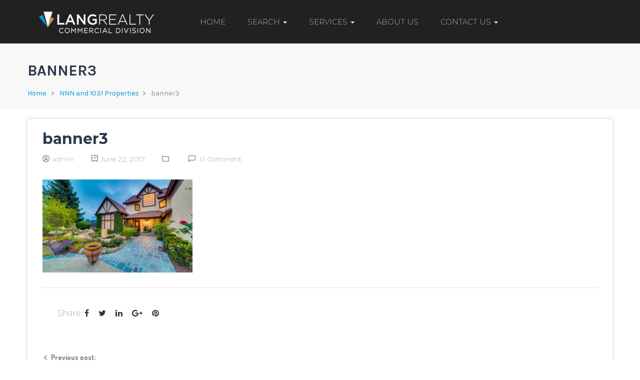

--- FILE ---
content_type: text/html; charset=UTF-8
request_url: https://commercialbylang.com/nnn-and-1031-properties/attachment/banner3/
body_size: 10312
content:
<!DOCTYPE html>
<html lang="en" class="no-js">
<head>
	<meta charset="UTF-8">
	<meta name="viewport" content="width=device-width">
	<link rel="profile" href="http://gmpg.org/xfn/11">
	<link rel="pingback" href="https://commercialbylang.com/xmlrpc.php">
	
	<title>banner3 &#8211; South Florida Commercial Real Estate</title>
                        <script>
                            /* You can add more configuration options to webfontloader by previously defining the WebFontConfig with your options */
                            if ( typeof WebFontConfig === "undefined" ) {
                                WebFontConfig = new Object();
                            }
                            WebFontConfig['google'] = {families: ['Montserrat:100,200,300,400,500,600,700,800,900,100italic,200italic,300italic,400italic,500italic,600italic,700italic,800italic,900italic']};

                            (function() {
                                var wf = document.createElement( 'script' );
                                wf.src = 'https://ajax.googleapis.com/ajax/libs/webfont/1.5.3/webfont.js';
                                wf.type = 'text/javascript';
                                wf.async = 'true';
                                var s = document.getElementsByTagName( 'script' )[0];
                                s.parentNode.insertBefore( wf, s );
                            })();
                        </script>
                        <meta property="og:title" content="banner3" /><link rel='dns-prefetch' href='//maps.googleapis.com' />
<link rel='dns-prefetch' href='//fonts.googleapis.com' />
<link rel='dns-prefetch' href='//s.w.org' />
<link rel="alternate" type="application/rss+xml" title="South Florida Commercial Real Estate &raquo; Feed" href="https://commercialbylang.com/feed/" />
<link rel="alternate" type="application/rss+xml" title="South Florida Commercial Real Estate &raquo; Comments Feed" href="https://commercialbylang.com/comments/feed/" />
<link rel="alternate" type="application/rss+xml" title="South Florida Commercial Real Estate &raquo; banner3 Comments Feed" href="https://commercialbylang.com/nnn-and-1031-properties/attachment/banner3/feed/" />
		<script type="text/javascript">
			window._wpemojiSettings = {"baseUrl":"https:\/\/s.w.org\/images\/core\/emoji\/2.3\/72x72\/","ext":".png","svgUrl":"https:\/\/s.w.org\/images\/core\/emoji\/2.3\/svg\/","svgExt":".svg","source":{"concatemoji":"https:\/\/commercialbylang.com\/wp-includes\/js\/wp-emoji-release.min.js?ver=4.8.21"}};
			!function(t,a,e){var r,i,n,o=a.createElement("canvas"),l=o.getContext&&o.getContext("2d");function c(t){var e=a.createElement("script");e.src=t,e.defer=e.type="text/javascript",a.getElementsByTagName("head")[0].appendChild(e)}for(n=Array("flag","emoji4"),e.supports={everything:!0,everythingExceptFlag:!0},i=0;i<n.length;i++)e.supports[n[i]]=function(t){var e,a=String.fromCharCode;if(!l||!l.fillText)return!1;switch(l.clearRect(0,0,o.width,o.height),l.textBaseline="top",l.font="600 32px Arial",t){case"flag":return(l.fillText(a(55356,56826,55356,56819),0,0),e=o.toDataURL(),l.clearRect(0,0,o.width,o.height),l.fillText(a(55356,56826,8203,55356,56819),0,0),e===o.toDataURL())?!1:(l.clearRect(0,0,o.width,o.height),l.fillText(a(55356,57332,56128,56423,56128,56418,56128,56421,56128,56430,56128,56423,56128,56447),0,0),e=o.toDataURL(),l.clearRect(0,0,o.width,o.height),l.fillText(a(55356,57332,8203,56128,56423,8203,56128,56418,8203,56128,56421,8203,56128,56430,8203,56128,56423,8203,56128,56447),0,0),e!==o.toDataURL());case"emoji4":return l.fillText(a(55358,56794,8205,9794,65039),0,0),e=o.toDataURL(),l.clearRect(0,0,o.width,o.height),l.fillText(a(55358,56794,8203,9794,65039),0,0),e!==o.toDataURL()}return!1}(n[i]),e.supports.everything=e.supports.everything&&e.supports[n[i]],"flag"!==n[i]&&(e.supports.everythingExceptFlag=e.supports.everythingExceptFlag&&e.supports[n[i]]);e.supports.everythingExceptFlag=e.supports.everythingExceptFlag&&!e.supports.flag,e.DOMReady=!1,e.readyCallback=function(){e.DOMReady=!0},e.supports.everything||(r=function(){e.readyCallback()},a.addEventListener?(a.addEventListener("DOMContentLoaded",r,!1),t.addEventListener("load",r,!1)):(t.attachEvent("onload",r),a.attachEvent("onreadystatechange",function(){"complete"===a.readyState&&e.readyCallback()})),(r=e.source||{}).concatemoji?c(r.concatemoji):r.wpemoji&&r.twemoji&&(c(r.twemoji),c(r.wpemoji)))}(window,document,window._wpemojiSettings);
		</script>
		<style type="text/css">
img.wp-smiley,
img.emoji {
	display: inline !important;
	border: none !important;
	box-shadow: none !important;
	height: 1em !important;
	width: 1em !important;
	margin: 0 .07em !important;
	vertical-align: -0.1em !important;
	background: none !important;
	padding: 0 !important;
}
</style>
<link rel='stylesheet' id='mapescape.css-css'  href='https://commercialbylang.com/wp-content/plugins/realia/libraries/mapescape/css/mapescape.css?ver=20160604' type='text/css' media='all' />
<link rel='stylesheet' id='contact-form-7-css'  href='https://commercialbylang.com/wp-content/plugins/contact-form-7/includes/css/styles.css?ver=4.9' type='text/css' media='all' />
<link rel='stylesheet' id='nextend_fb_connect_stylesheet-css'  href='https://commercialbylang.com/wp-content/plugins/nextend-facebook-connect/buttons/facebook-btn.css?ver=4.8.21' type='text/css' media='all' />
<link rel='stylesheet' id='nextend_google_connect_stylesheet-css'  href='https://commercialbylang.com/wp-content/plugins/nextend-google-connect/buttons/google-btn.css?ver=4.8.21' type='text/css' media='all' />
<link rel='stylesheet' id='nextend_twitter_connect_stylesheet-css'  href='https://commercialbylang.com/wp-content/plugins/nextend-twitter-connect/buttons/twitter-btn.css?ver=4.8.21' type='text/css' media='all' />
<link rel='stylesheet' id='rs-plugin-settings-css'  href='https://commercialbylang.com/wp-content/plugins/revslider/public/assets/css/settings.css?ver=5.3.1.5' type='text/css' media='all' />
<style id='rs-plugin-settings-inline-css' type='text/css'>
#rs-demo-id {}
</style>
<link rel='stylesheet' id='apushome-theme-fonts-css'  href='https://fonts.googleapis.com/css?family=Karla:400,700|Dosis:300,400,500,600,700,800&#038;subset=latin%2Clatin-ext' type='text/css' media='all' />
<link rel='stylesheet' id='font-awesome-css'  href='https://commercialbylang.com/wp-content/plugins/js_composer/assets/lib/bower/font-awesome/css/font-awesome.min.css?ver=5.2' type='text/css' media='all' />
<link rel='stylesheet' id='apus-font-css'  href='https://commercialbylang.com/wp-content/themes/apushome/css/apus-font.css?ver=1.0.0' type='text/css' media='all' />
<link rel='stylesheet' id='material-design-iconic-font-css'  href='https://commercialbylang.com/wp-content/themes/apushome/css/material-design-iconic-font.css?ver=2.2.0' type='text/css' media='all' />
<link rel='stylesheet' id='animate-css'  href='https://commercialbylang.com/wp-content/themes/apushome/css/animate.css?ver=3.5.0' type='text/css' media='all' />
<link rel='stylesheet' id='bootstrap-css'  href='https://commercialbylang.com/wp-content/themes/apushome/css/bootstrap.css?ver=3.2.0' type='text/css' media='all' />
<link rel='stylesheet' id='apushome-template-css'  href='https://commercialbylang.com/wp-content/themes/apushome/css/template.css?ver=3.2' type='text/css' media='all' />
<style id='apushome-template-inline-css' type='text/css'>
.vc_custom_1497598554085{padding-top: 15px !important;padding-bottom: 15px !important;background-color: #ffffff !important;}.vc_custom_1503584054789{border-top-width: 1px !important;padding-top: 10px !important;padding-bottom: 10px !important;background-color: #ffffff !important;border-top-color: #eeeeee !important;border-top-style: solid !important;}.vc_custom_1503584086275{margin-left: 60px !important;}.vc_custom_1503501968652{margin-top: 0px !important;margin-bottom: 0px !important;}
/* check main color *//* seting background main */.property-gallery-preview .owl-controls .owl-dots .owl-dot.active,.nav-tabs.nav-table > li:active > a, .nav-tabs.nav-table > li:hover > a, .nav-tabs.nav-table > li.active > a,.widget-location-banner.style-style2:hover .properties,.price_range .ui-slider-handle + .ui-slider-handle,.property-box-slider-wrapper .property-box-slider-content .property-box-meta,.owl-controls .owl-dots .owl-dot.active span,.property-box-image-inner .meta-top > .property-badge-sticky,.bg-theme{background: #0098ce ;}/* setting color*/.top-detail .breadcrumb a,.apus-breadscrumb .breadcrumb a,.property-display-mod .active > a,.btn-readmore:hover, .btn-readmore:active,.widget-testimonials .layout-inner1 .name-client,.apus-footer .widget-title, .apus-footer .widgettitle, .apus-footer .widget-heading,.text-theme,a:hover,a:active{color: #0098ce !important;}/* setting border color*/.property-gallery-preview .owl-controls .owl-dots .owl-dot.active,.widget-newletter.style4 .input-group,.border-theme{border-color: #0098ce ;}/* check second color *//* seting background main */.widget-package.is_featured .package-heading,.property-box-image-inner .feature,.tabs-v1.nav-tabs li:focus > a:focus, .tabs-v1.nav-tabs li:focus > a:hover, .tabs-v1.nav-tabs li:focus > a, .tabs-v1.nav-tabs li:hover > a:focus, .tabs-v1.nav-tabs li:hover > a:hover, .tabs-v1.nav-tabs li:hover > a, .tabs-v1.nav-tabs li.active > a:focus, .tabs-v1.nav-tabs li.active > a:hover, .tabs-v1.nav-tabs li.active > a,.property-box-image-inner .meta-top > *,.add-fix-top,.bg-theme-second,.btn-theme-second{background: #173d6e;}/* setting color*/.widget-testimonials.light_left .widget-title,.text-second,.second-color{color: #173d6e !important;}/* setting border color*/.btn-theme-second{border-color: #173d6e;}.btn.btn-theme{background: #173d6e;}.btn.btn-theme{border-color: #173d6e;}.btn.btn-theme:hover,.btn.btn-theme:active,.btn.btn-theme:focus{background: #173d6e;}.btn.btn-theme:hover,.btn.btn-theme:active,.btn.btn-theme:focus{border-color: #173d6e;}/* seting second */.btn.btn-theme-second{background: #173d6e;}.btn.btn-theme-second{border-color: #173d6e;}.btn.btn-theme-second:hover,.btn.btn-theme-second:active,.btn.btn-theme-second:focus{background: #a5a5a5;}.btn.btn-theme-second:hover,.btn.btn-theme-second:active,.btn.btn-theme-second:focus{border-color: #a5a5a5;}/* Typo *//* seting background main */body, p{font-family: Montserrat;font-weight: 200;}/* seting background main */h1,h2,h3,h4,h5,h6,.widget-title,.widgettitle{font-family: Montserrat;font-weight: 200;}/* Custom CSS */.search2_properties.widget_filter_widget .horizontal {position: relative;margin-left: 15% !important;margin-right: 15% !important;}.search2_properties .widget-title {font-size: 36px;font-family: Montserrat;font-weight: 200;margin: 0 auto;color: #fff;max-width: 550px;padding: 25px 0 0;text-align: center;}.widget-text-heading.style_center .description {font-size: 18px !important;color: #000000 !important;}.navbar-nav.megamenu .dropdown-menu {border-top: 4px solid #0098ce !important;}.property-agents-wrapper .socials a {color: #173d6e !important;}.apus-footer .widget-title, .apus-footer .widgettitle, .apus-footer .widget-heading {font-size: 16px;font-weight: 300;color: #000000 !important;margin: 0 0 20px;padding: 0;text-transform: capitalize;position: relative;font-family: Montserrat !important;}.sticky-header .header-middle {background: rgba(0,0,0,0.7) !important;}.videoWrapper {position: relative;padding-bottom: 54.5%; /* 16:9 */padding-top: 25px;height: 0;}.videoWrapper iframe {position: absolute;top: 0;left: 0;width: 100%;height: 100%;}
</style>
<link rel='stylesheet' id='apushome-style-css'  href='https://commercialbylang.com/wp-content/themes/apushome/style.css?ver=3.2' type='text/css' media='all' />
<link rel='stylesheet' id='magnific-popup-css'  href='https://commercialbylang.com/wp-content/themes/apushome/js/magnific/magnific-popup.css?ver=1.1.0' type='text/css' media='all' />
<link rel='stylesheet' id='colorbox-css'  href='https://commercialbylang.com/wp-content/themes/apushome/js/colorbox/colorbox.css?ver=1.1.0' type='text/css' media='all' />
<link rel='stylesheet' id='perfect-scrollbar-css'  href='https://commercialbylang.com/wp-content/themes/apushome/css/perfect-scrollbar.css?ver=0.6.12' type='text/css' media='all' />
<script type='text/javascript' src='//maps.googleapis.com/maps/api/js?key=AIzaSyAgLtmIukM56mTfet5MEoPsng51Ws06Syc&#038;libraries=weather%2Cgeometry%2Cvisualization%2Cplaces%2Cdrawing&#038;ver=4.8.21'></script>
<script type='text/javascript' src='https://commercialbylang.com/wp-includes/js/jquery/jquery.js?ver=1.12.4'></script>
<script type='text/javascript' src='https://commercialbylang.com/wp-includes/js/jquery/jquery-migrate.min.js?ver=1.4.1'></script>
<script type='text/javascript' src='https://commercialbylang.com/wp-content/plugins/realia/libraries/jquery.chained.remote.custom.min.js?ver=4.8.21'></script>
<script type='text/javascript' src='https://commercialbylang.com/wp-content/plugins/revslider/public/assets/js/jquery.themepunch.tools.min.js?ver=5.3.1.5'></script>
<script type='text/javascript' src='https://commercialbylang.com/wp-content/plugins/revslider/public/assets/js/jquery.themepunch.revolution.min.js?ver=5.3.1.5'></script>
<script type='text/javascript' src='//maps.googleapis.com/maps/api/js?libraries=places&#038;language=en&#038;key=AIzaSyAgLtmIukM56mTfet5MEoPsng51Ws06Syc&#038;ver=1.0'></script>
<script type='text/javascript' src='https://commercialbylang.com/wp-content/themes/apushome/js/maps/jquery-google-map-custom.js?ver=1.2'></script>
<script type='text/javascript' src='https://commercialbylang.com/wp-content/themes/apushome/js/maps/script.js?ver=1.0'></script>
<link rel='https://api.w.org/' href='https://commercialbylang.com/wp-json/' />
<link rel="EditURI" type="application/rsd+xml" title="RSD" href="https://commercialbylang.com/xmlrpc.php?rsd" />
<link rel="wlwmanifest" type="application/wlwmanifest+xml" href="https://commercialbylang.com/wp-includes/wlwmanifest.xml" /> 
<meta name="generator" content="WordPress 4.8.21" />
<link rel='shortlink' href='https://commercialbylang.com/?p=2862' />
<link rel="alternate" type="application/json+oembed" href="https://commercialbylang.com/wp-json/oembed/1.0/embed?url=https%3A%2F%2Fcommercialbylang.com%2Fnnn-and-1031-properties%2Fattachment%2Fbanner3%2F" />
<link rel="alternate" type="text/xml+oembed" href="https://commercialbylang.com/wp-json/oembed/1.0/embed?url=https%3A%2F%2Fcommercialbylang.com%2Fnnn-and-1031-properties%2Fattachment%2Fbanner3%2F&#038;format=xml" />
<link rel='https://github.com/WP-API/WP-API' href='https://commercialbylang.com/wp-json' />
		<style type="text/css">.recentcomments a{display:inline !important;padding:0 !important;margin:0 !important;}</style>
		<meta name="generator" content="Powered by Visual Composer - drag and drop page builder for WordPress."/>
<!--[if lte IE 9]><link rel="stylesheet" type="text/css" href="https://commercialbylang.com/wp-content/plugins/js_composer/assets/css/vc_lte_ie9.min.css" media="screen"><![endif]--><meta name="generator" content="Powered by Slider Revolution 5.3.1.5 - responsive, Mobile-Friendly Slider Plugin for WordPress with comfortable drag and drop interface." />
<link rel="icon" href="https://commercialbylang.com/wp-content/uploads/2017/08/favicon-42x42.png" sizes="32x32" />
<link rel="icon" href="https://commercialbylang.com/wp-content/uploads/2017/08/favicon.png" sizes="192x192" />
<link rel="apple-touch-icon-precomposed" href="https://commercialbylang.com/wp-content/uploads/2017/08/favicon.png" />
<meta name="msapplication-TileImage" content="https://commercialbylang.com/wp-content/uploads/2017/08/favicon.png" />
<!-- BEGIN GADWP v5.1.1.1 Universal Analytics - https://deconf.com/google-analytics-dashboard-wordpress/ -->
<script>
(function(i,s,o,g,r,a,m){i['GoogleAnalyticsObject']=r;i[r]=i[r]||function(){
	(i[r].q=i[r].q||[]).push(arguments)},i[r].l=1*new Date();a=s.createElement(o),
	m=s.getElementsByTagName(o)[0];a.async=1;a.src=g;m.parentNode.insertBefore(a,m)
})(window,document,'script','https://www.google-analytics.com/analytics.js','ga');
  ga('create', 'UA-105904853-1', 'auto');
  ga('send', 'pageview');
</script>
<!-- END GADWP Universal Analytics -->
		<style type="text/css" id="wp-custom-css">
			/*
You can add your own CSS here.

Click the help icon above to learn more.
*/
.navbar-nav.megamenu > li > a {
    text-transform: uppercase;
    font-size: 15px;
    font-weight: 200;
    padding: 11px 0;
    background: transparent;
    font-family: "Montserrat", Helvetica, Arial, sans-serif;
    color: #2c394c;
    -webkit-transition: all 0.2s ease-in-out 0s;
    -o-transition: all 0.2s ease-in-out 0s;
    transition: all 0.2s ease-in-out 0s;
}
.header-v4 .navbar-nav.megamenu > li::before {
    background: #0198cf;
}		</style>
	<style type="text/css" title="dynamic-css" class="options-output">h1{font-family:Montserrat;font-weight:normal;opacity: 1;visibility: visible;-webkit-transition: opacity 0.24s ease-in-out;-moz-transition: opacity 0.24s ease-in-out;transition: opacity 0.24s ease-in-out;}.wf-loading h1,{opacity: 0;}.ie.wf-loading h1,{visibility: hidden;}h2{font-family:Montserrat;font-weight:normal;opacity: 1;visibility: visible;-webkit-transition: opacity 0.24s ease-in-out;-moz-transition: opacity 0.24s ease-in-out;transition: opacity 0.24s ease-in-out;}.wf-loading h2,{opacity: 0;}.ie.wf-loading h2,{visibility: hidden;}h3, .widgettitle, .widget-title{font-family:Montserrat;font-weight:normal;opacity: 1;visibility: visible;-webkit-transition: opacity 0.24s ease-in-out;-moz-transition: opacity 0.24s ease-in-out;transition: opacity 0.24s ease-in-out;}.wf-loading h3, .widgettitle, .widget-title,{opacity: 0;}.ie.wf-loading h3, .widgettitle, .widget-title,{visibility: hidden;}h4{font-family:Montserrat;font-weight:normal;opacity: 1;visibility: visible;-webkit-transition: opacity 0.24s ease-in-out;-moz-transition: opacity 0.24s ease-in-out;transition: opacity 0.24s ease-in-out;}.wf-loading h4,{opacity: 0;}.ie.wf-loading h4,{visibility: hidden;}h5{font-family:Montserrat;font-weight:normal;opacity: 1;visibility: visible;-webkit-transition: opacity 0.24s ease-in-out;-moz-transition: opacity 0.24s ease-in-out;transition: opacity 0.24s ease-in-out;}.wf-loading h5,{opacity: 0;}.ie.wf-loading h5,{visibility: hidden;}h6{font-family:Montserrat;font-weight:normal;opacity: 1;visibility: visible;-webkit-transition: opacity 0.24s ease-in-out;-moz-transition: opacity 0.24s ease-in-out;transition: opacity 0.24s ease-in-out;}.wf-loading h6,{opacity: 0;}.ie.wf-loading h6,{visibility: hidden;}</style><noscript><style type="text/css"> .wpb_animate_when_almost_visible { opacity: 1; }</style></noscript></head>
<body class="attachment attachment-template-default single single-attachment postid-2862 attachmentid-2862 attachment-jpeg apus-body-loading image-lazy-loading wpb-js-composer js-comp-ver-5.2 vc_responsive">
	<div class="apus-page-loading">
	  	<div class="spinner">
		  <div class="rect1"></div>
		  <div class="rect2"></div>
		  <div class="rect3"></div>
		  <div class="rect4"></div>
		  <div class="rect5"></div>
		</div>
	</div>
	
<div id="wrapper-container" class="wrapper-container">

	<div id="apus-mobile-menu" class="apus-offcanvas hidden-lg hidden-md"> 
    <div class="apus-offcanvas-body">
        <div class="offcanvas-head bg-primary">
            <a class="btn-toggle-canvas" data-toggle="offcanvas">
                <i class="fa fa-close"></i> <strong>MENU</strong>
            </a>
        </div>

        <nav class="navbar navbar-offcanvas navbar-static" role="navigation">
            <div class="navbar-collapse navbar-offcanvas-collapse"><ul id="main-mobile-menu" class="nav navbar-nav"><li id="menu-item-3251" class="menu-item-3251"><a href="https://commercialbylang.com/">HOME</a></li>
<li id="menu-item-3544" class="has-submenu menu-item-3544"><a href="#">SEARCH</a> <span class="icon-toggle"><i class="fa fa-plus"></i></span>
<ul class="sub-menu">
	<li id="menu-item-3558" class="menu-item-3558"><a href="https://commercialbylang.com/properties/">EXCLUSIVE LISTINGS</a></li>
	<li id="menu-item-3547" class="menu-item-3547"><a href="https://commercialbylang.com/palm-beach-county/">PALM BEACH</a></li>
	<li id="menu-item-3546" class="menu-item-3546"><a href="https://commercialbylang.com/port-st-lucie-commercial-real-estate/">PORT ST. LUCIE</a></li>
	<li id="menu-item-3545" class="menu-item-3545"><a href="https://commercialbylang.com/fort-lauderdale-commercial-real-estate/">FORT LAUDERDALE</a></li>
	<li id="menu-item-3556" class="menu-item-3556"><a href="https://commercialbylang.com/miami-dade-county/">MIAMI</a></li>
</ul>
</li>
<li id="menu-item-3369" class="has-submenu menu-item-3369"><a href="https://commercialbylang.com/commercial-real-estate-services/">SERVICES</a> <span class="icon-toggle"><i class="fa fa-plus"></i></span>
<ul class="sub-menu">
	<li id="menu-item-3396" class="menu-item-3396"><a href="/commercial-real-estate-services/">COMMERCIAL SERVICES</a></li>
	<li id="menu-item-3397" class="menu-item-3397"><a href="/nnn-and-1031-properties/">NNN &#038; 1031</a></li>
	<li id="menu-item-3398" class="menu-item-3398"><a href="/syndication-crowdfunding/">SYNDICATION</a></li>
</ul>
</li>
<li id="menu-item-3247" class="menu-item-3247"><a href="https://commercialbylang.com/about-lang-commercial-division/">ABOUT US</a></li>
<li id="menu-item-3248" class="has-submenu menu-item-3248"><a href="https://commercialbylang.com/contact/">CONTACT US</a> <span class="icon-toggle"><i class="fa fa-plus"></i></span>
<ul class="sub-menu">
	<li id="menu-item-3807" class="menu-item-3807"><a href="/our-agents/">OUR AGENTS</a></li>
	<li id="menu-item-3611" class="menu-item-3611"><a href="https://www.langrealty.com/office-locations.php">OUR LOCATIONS</a></li>
</ul>
</li>
</ul></div>        </nav>

    </div>
</div>
<div class="over-dark"></div>
	<div id="apus-header-mobile" class="header-mobile hidden-lg hidden-md clearfix">
    <div class="container">
        
                    <div class="logo pull-left">
                <a href="https://commercialbylang.com/" >
                    <img src="http://commercialbylang.com/wp-content/uploads/2017/08/Lang-Realty-Logo-MOBILE.png" alt="South Florida Commercial Real Estate">
                </a>
            </div>
                <div class="pull-right header-mobile-right">
            <button data-toggle="offcanvas" class="btn btn-offcanvas btn-toggle-canvas offcanvas pull-left" type="button">
               <i class="fa fa-bars"></i>
            </button>
                            <div class="pull-left">
                                                                        <div class="btn-group">
                                <button class="btn btn-setting dropdown-toggle" type="button" data-toggle="dropdown" aria-haspopup="true" aria-expanded="false"> <i class="icon-ap_settings" aria-hidden="true"></i></button>
                                <div class="user-menu dropdown-menu dropdown-menu-right dropdown-theme">
                                    <nav data-duration="400" class=" slide animate navbar" role="navigation">
                                    <div class="menu-quick-link-container"><ul id="anonymous-menu" class="nav navbar-nav menu"><li id="menu-item-3323" class="menu-item menu-item-type-post_type menu-item-object-page menu-item-3323"><a href="https://commercialbylang.com/favorite-page/">Favorites</a></li>
<li id="menu-item-3324" class="menu-item menu-item-type-post_type menu-item-object-page menu-item-3324"><a href="https://commercialbylang.com/compare-properties/">Comparisons</a></li>
<li id="menu-item-3325" class="menu-item menu-item-type-post_type menu-item-object-page menu-item-3325"><a href="https://commercialbylang.com/save-search/">Saved Searches</a></li>
</ul></div>                                    </nav>
                                </div>
                            </div>
                                                            </div>
                    </div>
    </div>
</div>
		<header id="apus-header" class="apus-header header-v4 hidden-sm hidden-xs" role="banner">
    <div class="main-sticky-header-wrapper">
        <div class="main-sticky-header">
            <div class="header-middle">
                <div class="container">
                    <div class="pull-left">
                        <div class="logo-in-theme ">
                            
    <div class="logo">
        <a href="https://commercialbylang.com/" >
            <img src="http://commercialbylang.com/wp-content/uploads/2017/08/Lang-Realty-Logo-Commercial-th.png" alt="South Florida Commercial Real Estate">
        </a>
    </div>
                        </div>
                    </div>
                    <div class="pull-left">
                                                    <div class="main-menu pull-left">
                                <nav data-duration="400" class="hidden-xs hidden-sm apus-megamenu slide animate navbar p-static" role="navigation">
                                <div class="collapse navbar-collapse"><ul id="primary-menu" class="nav navbar-nav megamenu"><li class="menu-item-3251 aligned-"><a href="https://commercialbylang.com/">HOME</a></li>
<li class="dropdown menu-item-3544 aligned-"><a href="#" class="dropdown-toggle"  data-hover="dropdown" data-toggle="dropdown">SEARCH <b class="caret"></b></a>
<ul class="dropdown-menu">
	<li class="menu-item-3558 aligned-"><a href="https://commercialbylang.com/properties/">EXCLUSIVE LISTINGS</a></li>
	<li class="menu-item-3547 aligned-"><a href="https://commercialbylang.com/palm-beach-county/">PALM BEACH</a></li>
	<li class="menu-item-3546 aligned-"><a href="https://commercialbylang.com/port-st-lucie-commercial-real-estate/">PORT ST. LUCIE</a></li>
	<li class="menu-item-3545 aligned-"><a href="https://commercialbylang.com/fort-lauderdale-commercial-real-estate/">FORT LAUDERDALE</a></li>
	<li class="menu-item-3556 aligned-"><a href="https://commercialbylang.com/miami-dade-county/">MIAMI</a></li>
</ul>
</li>
<li class="dropdown menu-item-3369 aligned-"><a href="https://commercialbylang.com/commercial-real-estate-services/" class="dropdown-toggle"  data-hover="dropdown" data-toggle="dropdown">SERVICES <b class="caret"></b></a>
<ul class="dropdown-menu">
	<li class="menu-item-3396 aligned-"><a href="/commercial-real-estate-services/">COMMERCIAL SERVICES</a></li>
	<li class="menu-item-3397 aligned-"><a href="/nnn-and-1031-properties/">NNN &#038; 1031</a></li>
	<li class="menu-item-3398 aligned-"><a href="/syndication-crowdfunding/">SYNDICATION</a></li>
</ul>
</li>
<li class="menu-item-3247 aligned-"><a href="https://commercialbylang.com/about-lang-commercial-division/">ABOUT US</a></li>
<li class="dropdown menu-item-3248 aligned-"><a href="https://commercialbylang.com/contact/" class="dropdown-toggle"  data-hover="dropdown" data-toggle="dropdown">CONTACT US <b class="caret"></b></a>
<ul class="dropdown-menu">
	<li class="menu-item-3807 aligned-"><a href="/our-agents/">OUR AGENTS</a></li>
	<li class="menu-item-3611 aligned-"><a href="https://www.langrealty.com/office-locations.php">OUR LOCATIONS</a></li>
</ul>
</li>
</ul></div>                                </nav>
                            </div>
                                            </div>
                    <div class="pull-right header-right clearfix">
                                                    <div class="pull-left">
                                                                                                                                </div>
                                                                    </div>
                </div>
            </div>
        </div>
    </div>
</header>	<div id="apus-main-content"><section id="apus-breadscrumb" class="apus-breadscrumb"><div class="container"><div class="wrapper-breads"><div class="wrapper-breads-inner"><h2 class="bread-title">banner3</h2><div class="breadscrumb-inner"><ol class="breadcrumb"><li><a href="https://commercialbylang.com">Home</a>  </li> <li><a href="https://commercialbylang.com/nnn-and-1031-properties/">NNN and 1031 Properties</a></li><li><span class="active">banner3</span></li></ol></div></div></div></div></section>

<section id="main-container" class="main-content container inner">
	<div class="row">
		
		<div id="main-content" class="col-xs-12 col-md-12 col-sm-12 col-xs-12 ">
			<div id="primary" class="content-area">
				<div id="content" class="site-content detail-post" role="main">
												<div class="box-shadow">
							<article id="post-2862" class="post-2862 attachment type-attachment status-inherit hentry">
    
	<div class="entry-content-detail">
        <div class="entry-meta">
            <div class="info">
                                    <h4 class="entry-title">
                        <a href="https://commercialbylang.com/nnn-and-1031-properties/attachment/banner3/">banner3</a>
                    </h4>
                                <div class="meta">
                    <span class="author"><i class="  icon-ap_user-circle"></i><a href="https://commercialbylang.com/author/admin/" title="Posts by admin" rel="author">admin</a></span>
                    <span class="date"><i class=" icon-ap_clock"></i>June 22, 2017</span>
                    <span class="categories"> <i class="icon-ap_folder"></i></span>
                    <span class="comment"> <i class="icon-ap_comment"></i> 0 Comment</span>
                </div>
            </div>
        </div>
                    <div class="entry-thumb no-thumb">
                            </div>
            	<div class="single-info info-bottom">
            <div class="entry-description">
                <p class="attachment"><a href='https://commercialbylang.com/wp-content/uploads/2017/06/banner3.jpg'><img width="300" height="186" src="https://commercialbylang.com/wp-content/uploads/2017/06/banner3-300x186.jpg" class="attachment-medium size-medium" alt="" srcset="https://commercialbylang.com/wp-content/uploads/2017/06/banner3-300x186.jpg 300w, https://commercialbylang.com/wp-content/uploads/2017/06/banner3.jpg 370w" sizes="(max-width: 300px) 100vw, 300px" /></a></p>
            </div><!-- /entry-content -->
    		    		<div class="tag-social clearfix">
    			    			<div class="apus-social-share">
	<div class="bo-social-icons bo-sicolor social-radius-rounded">
			<span class="title">Share: </span>
					<a class="bo-social-facebook" data-toggle="tooltip" data-placement="top" data-animation="true"  data-original-title="Facebook" href="" onclick="javascript: window.open('http://www.facebook.com/sharer.php?u=https://commercialbylang.com/nnn-and-1031-properties/attachment/banner3/'); return false;" target="_blank" title="Share on facebook">
				<i class="fa fa-facebook"></i>
			</a>
 
				 
			<a class="bo-social-twitter" data-toggle="tooltip" data-placement="top" data-animation="true" data-original-title="Twitter" href="" onclick="javascript: window.open('http://twitter.com/home?status=banner3 https://commercialbylang.com/nnn-and-1031-properties/attachment/banner3/'); return false;" target="_blank" title="Share on Twitter">
				<i class="fa fa-twitter"></i>
			</a>
 
				 
			<a class="bo-social-linkedin"  data-toggle="tooltip" data-placement="top" data-animation="true"  data-original-title="LinkedIn" href="" onclick="javascript: window.open('http://linkedin.com/shareArticle?mini=true&amp;url=https://commercialbylang.com/nnn-and-1031-properties/attachment/banner3/&amp;title=banner3'); return false;" target="_blank" title="Share on LinkedIn">
				<i class="fa fa-linkedin"></i>
			</a>
 
						 
			<a class="bo-social-google" data-toggle="tooltip" data-placement="top" data-animation="true"  data-original-title="Google plus" href="https://plus.google.com/share?url=https://commercialbylang.com/nnn-and-1031-properties/attachment/banner3/" onclick="javascript:window.open(this.href,
	'', 'menubar=no,toolbar=no,resizable=yes,scrollbars=yes,height=600,width=600');return false;" target="_blank" title="Share on Google plus">
				<i class="fa fa-google-plus"></i>
			</a>
 
				 
						<a class="bo-social-pinterest" data-toggle="tooltip" data-placement="top" data-animation="true"  data-original-title="Pinterest" href="http://pinterest.com/pin/create/button/?url=https%3A%2F%2Fcommercialbylang.com%2Fnnn-and-1031-properties%2Fattachment%2Fbanner3%2F&amp;description=banner3&amp;media=https%3A%2F%2Fcommercialbylang.com%2Fwp-content%2Fuploads%2F2017%2F06%2Fbanner3.jpg" target="_blank" title="Share on Pinterest">
				<i class="fa fa-pinterest"></i>
			</a>
 
			</div>
</div>	    		</div>
    	</div>
    </div>
</article>
	<nav class="navigation post-navigation" role="navigation">
		<h2 class="screen-reader-text">Post navigation</h2>
		<div class="nav-links"><div class="nav-previous"><a href="https://commercialbylang.com/nnn-and-1031-properties/" rel="prev"><span class="meta-nav" aria-hidden="true">Previous</span> <span class="pull-left navi"><i class=" icon-ap_angle-left"></i>Previous post:</span> <span class="post-title">NNN and 1031 Properties</span></a></div></div>
	</nav>							</div>
																		                
<div id="comments" class="comments-area">

	
	
	
		      	<div class="commentform clearfix reset-button-default">
		    		<div id="respond" class="comment-respond">
		<h3 id="reply-title" class="comment-reply-title"><h4 class="title">Leave a Comment</h4> <small><a rel="nofollow" id="cancel-comment-reply-link" href="/nnn-and-1031-properties/attachment/banner3/#respond" style="display:none;">Cancel reply</a></small></h3>			<form action="https://commercialbylang.com/wp-comments-post.php" method="post" id="commentform" class="comment-form" novalidate>
				<div class="form-group h-info">Your email address will not be published.</div><div class="row"><div class="col-md-6 col-xs-12"><div class="form-group ">
	                                            <input type="text" placeholder="Name*" name="author" class="form-control" id="author" value=""  aria-required='true' />
	                                            </div></div>
 <div class="col-md-6 col-xs-12"><div class="form-group ">
	                                            <input id="email" placeholder="Email*"  name="email" class="form-control" type="text" value=""  aria-required='true' />
	                                            </div></div>
</div>
<div class="form-group space-comment">
                                                <textarea rows="7" placeholder="Your Comment" id="comment" class="form-control"  name="comment" aria-required='true'></textarea>
                                            </div><p class="form-submit"><input name="submit" type="submit" id="submit" class="btn btn btn-theme-second " class="submit" value="Post Comment" /> <input type='hidden' name='comment_post_ID' value='2862' id='comment_post_ID' />
<input type='hidden' name='comment_parent' id='comment_parent' value='0' />
</p>			</form>
			</div><!-- #respond -->
		      	</div>
	      	</div><!-- .comments-area --> 				</div><!-- #content -->
			</div><!-- #primary -->
		</div>
		
			</div>	
</section>

	</div><!-- .site-content -->

	<footer id="apus-footer" class="apus-footer" role="contentinfo">
					<div class="container">
				<div class="footer-builder-wrapper lighting footer-4"><div class="vc_row wpb_row vc_row-fluid"><div class="wpb_column vc_column_container vc_col-sm-4"><div class="vc_column-inner "><div class="wpb_wrapper"></div></div></div><div class="wpb_column vc_column_container vc_col-sm-4"><div class="vc_column-inner "><div class="wpb_wrapper"></div></div></div><div class="wpb_column vc_column_container vc_col-sm-4"><div class="vc_column-inner "><div class="wpb_wrapper"></div></div></div></div><div data-vc-full-width="true" data-vc-full-width-init="false" class="vc_row wpb_row vc_row-fluid vc_custom_1497598554085 vc_row-has-fill"><div class="wpb_column vc_column_container vc_col-sm-4"><div class="vc_column-inner "><div class="wpb_wrapper"><div class="vc_empty_space"   style="height: 8px" ><span class="vc_empty_space_inner"></span></div>

	<div  class="wpb_single_image wpb_content_element vc_align_left">
		
		<figure class="wpb_wrapper vc_figure">
			<a href="/" target="_self" class="vc_single_image-wrapper   vc_box_border_grey"><img width="300" height="41" src="https://commercialbylang.com/wp-content/uploads/2017/08/Lang-Realty-Logo-Horizontal@2x-300x41.png" class="vc_single_image-img attachment-medium" alt="" srcset="https://commercialbylang.com/wp-content/uploads/2017/08/Lang-Realty-Logo-Horizontal@2x-300x41.png 300w, https://commercialbylang.com/wp-content/uploads/2017/08/Lang-Realty-Logo-Horizontal@2x.png 723w" sizes="(max-width: 300px) 100vw, 300px" /></a>
		</figure>
	</div>
<div class="widget widget-newletter  style4 hastitle" >
            <h3 class="widget-title">
        	            <span>Sign up for our newsletter today!</span>
        </h3>
        <div class="widget-content"> 
				
		
		<script type="text/javascript">(function() {
	if (!window.mc4wp) {
		window.mc4wp = {
			listeners: [],
			forms    : {
				on: function (event, callback) {
					window.mc4wp.listeners.push({
						event   : event,
						callback: callback
					});
				}
			}
		}
	}
})();
</script><!-- MailChimp for WordPress v4.1.8 - https://wordpress.org/plugins/mailchimp-for-wp/ --><form id="mc4wp-form-1" class="mc4wp-form mc4wp-form-2513" method="post" data-id="2513" data-name="Newsletter" ><div class="mc4wp-form-fields"><div class="input-group"> 
    <input type="email" name="EMAIL" placeholder="Enter your email" class="form-control" required>
  <span class="input-group-btn"> 
     <button class="btn btn-theme" type="submit">Submit</button> 
  </span> 
</div><div style="display: none;"><input type="text" name="_mc4wp_honeypot" value="" tabindex="-1" autocomplete="off" /></div><input type="hidden" name="_mc4wp_timestamp" value="1769100981" /><input type="hidden" name="_mc4wp_form_id" value="2513" /><input type="hidden" name="_mc4wp_form_element_id" value="mc4wp-form-1" /></div><div class="mc4wp-response"></div></form><!-- / MailChimp for WordPress Plugin -->	</div>
</div></div></div></div><div class="wpb_column vc_column_container vc_col-sm-4"><div class="vc_column-inner "><div class="wpb_wrapper">
	<div class="wpb_text_column wpb_content_element " >
		<div class="wpb_wrapper">
			<h4>Follow Us On</h4>

		</div>
	</div>
<div class="widget widget-social   fulltext">
        <div class="widget-content">
    		    			<ul class="social">
			    			                <li>
			                    <a href="https://www.facebook.com/langrealty" class="facebook">
			                        <i class="fa fa-facebook "></i> Facebook			                    </a>
			                </li>
			    			                <li>
			                    <a href="http://www.twitter.com/langrealty" class="twitter">
			                        <i class="fa fa-twitter "></i> Twitter			                    </a>
			                </li>
			    			                <li>
			                    <a href="http://www.youtube.com/langrealtytv" class="youtube">
			                        <i class="fa fa-youtube "></i> Youtube			                    </a>
			                </li>
			    			                <li>
			                    <a href="http://instagram.com/langrealty" class="instagram">
			                        <i class="fa fa-instagram "></i> Instagram			                    </a>
			                </li>
			    			</ul>
			</div>
</div></div></div></div><div class="wpb_column vc_column_container vc_col-sm-4"><div class="vc_column-inner "><div class="wpb_wrapper">
	<div class="wpb_text_column wpb_content_element " >
		<div class="wpb_wrapper">
			<h4>Get In Touch</h4>
<div class="vcard">
<p class="adr"><span class="fn">LANG REALTY</span><br />
<span class="street-address">2901 Clint Moore Rd. Suite 9</span><br />
<span class="locality">Boca Raton</span>, <span class="region">FL</span>, <span class="country-name">USA</span> <span class="postal-code">33496</span><br />
877.357.0618</p>
</div>

		</div>
	</div>
</div></div></div></div><div class="vc_row-full-width vc_clearfix"></div><div data-vc-full-width="true" data-vc-full-width-init="false" class="vc_row wpb_row vc_row-fluid vc_custom_1503584054789 vc_row-has-fill"><div class="wpb_column vc_column_container vc_col-sm-6"><div class="vc_column-inner "><div class="wpb_wrapper"><div style="font-size: 14px;color: #2c394c;text-align: left" class="vc_custom_heading vc_custom_1503501968652" >© 2017 Lang Realty, All Rights Reserved</div></div></div></div><div class="wpb_column vc_column_container vc_col-sm-6"><div class="vc_column-inner vc_custom_1503584086275"><div class="wpb_wrapper"><div class="vc_row wpb_row vc_inner vc_row-fluid"><div class="wpb_column vc_column_container vc_col-sm-3"><div class="vc_column-inner "><div class="wpb_wrapper"></div></div></div><div class="wpb_column vc_column_container vc_col-sm-9"><div class="vc_column-inner "><div class="wpb_wrapper"><div class="apus_custom_menu wpb_content_element inline"><div class="widget widget_nav_menu"><div class="menu-privacy-container"><ul id="menu-privacy" class="menu"><li id="menu-item-3318" class="menu-item menu-item-type-custom menu-item-object-custom menu-item-3318"><a href="https://www.langrealty.com/privacy-policy.php">Privacy Policy</a></li>
<li id="menu-item-3319" class="menu-item menu-item-type-custom menu-item-object-custom menu-item-3319"><a href="https://www.langrealty.com/terms-and-conditions.php">Terms &#038; Conditions</a></li>
</ul></div></div></div></div></div></div></div></div></div></div></div><div class="vc_row-full-width vc_clearfix"></div></div>			</div>
				
	</footer><!-- .site-footer -->

			<div id="compare-sidebar" class="">
			<div class="compare-sidebar-wrapper">
				<h3 class="title">Compare Properties</h3>
							</div>
			<div class="compare-sidebar-btn">
				<div class="open-text">
					Compare (<span class="count">0</span>)
				</div>
			</div>
		</div><!-- .widget-area -->
	
			<a href="#" id="back-to-top" class="add-fix-top">
			<i class="fa fa-angle-up"></i>
		</a>
	
</div><!-- .site -->

            <div class="hidden apus-favorite-login-info">
                Please login to add this property.                <a href="https://commercialbylang.com/login/">
                    Click here to login                </a>
            </div>
        <script type="text/javascript">(function() {function addEventListener(element,event,handler) {
	if(element.addEventListener) {
		element.addEventListener(event,handler, false);
	} else if(element.attachEvent){
		element.attachEvent('on'+event,handler);
	}
}function maybePrefixUrlField() {
	if(this.value.trim() !== '' && this.value.indexOf('http') !== 0) {
		this.value = "http://" + this.value;
	}
}

var urlFields = document.querySelectorAll('.mc4wp-form input[type="url"]');
if( urlFields && urlFields.length > 0 ) {
	for( var j=0; j < urlFields.length; j++ ) {
		addEventListener(urlFields[j],'blur',maybePrefixUrlField);
	}
}/* test if browser supports date fields */
var testInput = document.createElement('input');
testInput.setAttribute('type', 'date');
if( testInput.type !== 'date') {

	/* add placeholder & pattern to all date fields */
	var dateFields = document.querySelectorAll('.mc4wp-form input[type="date"]');
	for(var i=0; i<dateFields.length; i++) {
		if(!dateFields[i].placeholder) {
			dateFields[i].placeholder = 'YYYY-MM-DD';
		}
		if(!dateFields[i].pattern) {
			dateFields[i].pattern = '[0-9]{4}-(0[1-9]|1[012])-(0[1-9]|1[0-9]|2[0-9]|3[01])';
		}
	}
}

})();</script><link rel='stylesheet' id='js_composer_front-css'  href='//commercialbylang.com/wp-content/uploads/js_composer/js_composer_front_custom.css?ver=5.2' type='text/css' media='all' />
<script type='text/javascript' src='https://commercialbylang.com/wp-content/plugins/realia/libraries/jquery-google-map/infobox.js?ver=4.8.21'></script>
<script type='text/javascript' src='https://commercialbylang.com/wp-content/plugins/realia/libraries/jquery-google-map/markerclusterer.js?ver=4.8.21'></script>
<script type='text/javascript' src='https://commercialbylang.com/wp-content/plugins/realia/libraries/mapescape/js/mapescape.js?ver=4.8.21'></script>
<script type='text/javascript' src='https://commercialbylang.com/wp-content/plugins/realia/assets/js/realia.js?ver=1.2.1'></script>
<script type='text/javascript'>
/* <![CDATA[ */
var wpcf7 = {"apiSettings":{"root":"https:\/\/commercialbylang.com\/wp-json\/contact-form-7\/v1","namespace":"contact-form-7\/v1"},"recaptcha":{"messages":{"empty":"Please verify that you are not a robot."}}};
/* ]]> */
</script>
<script type='text/javascript' src='https://commercialbylang.com/wp-content/plugins/contact-form-7/includes/js/scripts.js?ver=4.9'></script>
<script type='text/javascript' src='https://commercialbylang.com/wp-content/themes/apushome/js/gmap3.js?ver=20131022'></script>
<script type='text/javascript' src='https://commercialbylang.com/wp-content/themes/apushome/js/skip-link-focus-fix.js?ver=20141010'></script>
<script type='text/javascript' src='https://commercialbylang.com/wp-includes/js/comment-reply.min.js?ver=4.8.21'></script>
<script type='text/javascript' src='https://commercialbylang.com/wp-content/themes/apushome/js/bootstrap.min.js?ver=20150330'></script>
<script type='text/javascript' src='https://commercialbylang.com/wp-content/themes/apushome/js/owl.carousel.min.js?ver=2.2.1'></script>
<script type='text/javascript' src='https://commercialbylang.com/wp-content/themes/apushome/js/magnific/jquery.magnific-popup.min.js?ver=1.1.0'></script>
<script type='text/javascript' src='https://commercialbylang.com/wp-content/themes/apushome/js/colorbox/jquery.colorbox.js?ver=1.1.0'></script>
<script type='text/javascript' src='https://commercialbylang.com/wp-content/themes/apushome/js/sticky-kit.js?ver=1.1.0'></script>
<script type='text/javascript' src='https://commercialbylang.com/wp-content/themes/apushome/js/jquery.unveil.js?ver=1.1.0'></script>
<script type='text/javascript' src='https://commercialbylang.com/wp-content/themes/apushome/js/perfect-scrollbar.jquery.min.js?ver=0.6.12'></script>
<script type='text/javascript' src='https://commercialbylang.com/wp-includes/js/jquery/ui/core.min.js?ver=1.11.4'></script>
<script type='text/javascript' src='https://commercialbylang.com/wp-includes/js/jquery/ui/widget.min.js?ver=1.11.4'></script>
<script type='text/javascript' src='https://commercialbylang.com/wp-includes/js/jquery/ui/mouse.min.js?ver=1.11.4'></script>
<script type='text/javascript' src='https://commercialbylang.com/wp-includes/js/jquery/ui/slider.min.js?ver=1.11.4'></script>
<script type='text/javascript'>
/* <![CDATA[ */
var apushome_ajax = {"ajaxurl":"https:\/\/commercialbylang.com\/wp-admin\/admin-ajax.php","dec_point":".","thousands_separator":",","comapre_text":"Compare","comapre_text_added":"Added Compare","currency":"$","monthly_text":"Monthly Payment: ","transparent_marker":"https:\/\/commercialbylang.com\/wp-content\/themes\/apushome\/images\/transparent-marker-image.png"};
/* ]]> */
</script>
<script type='text/javascript' src='https://commercialbylang.com/wp-content/themes/apushome/js/functions.js?ver=20150330'></script>
<script type='text/javascript'>
(function(html){html.className = html.className.replace(/\bno-js\b/,'js')})(document.documentElement);
</script>
<script type='text/javascript' src='https://commercialbylang.com/wp-includes/js/wp-embed.min.js?ver=4.8.21'></script>
<script type='text/javascript' src='https://commercialbylang.com/wp-content/plugins/js_composer/assets/js/dist/js_composer_front.min.js?ver=5.2'></script>
<script type='text/javascript'>
/* <![CDATA[ */
var mc4wp_forms_config = [];
/* ]]> */
</script>
<script type='text/javascript' src='https://commercialbylang.com/wp-content/plugins/mailchimp-for-wp/assets/js/forms-api.min.js?ver=4.1.8'></script>
<!--[if lte IE 9]>
<script type='text/javascript' src='https://commercialbylang.com/wp-content/plugins/mailchimp-for-wp/assets/js/third-party/placeholders.min.js?ver=4.1.8'></script>
<![endif]-->
</body>
</html>

--- FILE ---
content_type: text/css
request_url: https://commercialbylang.com/wp-content/themes/apushome/css/template.css?ver=3.2
body_size: 55683
content:
/*------------------------------------------------------------------
[Table of contents]
1. base
2. elements
3. form
4. layout
5. menu
6. pages 
7. post
8. effect 
9. utilities
10. widgets layout
11. widgets 
12. responsive
-------------------------------------------------------------------*/
/**
* Web Application Prefix Apply For Making Owner Styles
*/
/**
 *   Blocks Layout Selectors
 */
/********* LAYOUT **************/
/* carousel-controls-v1 */
/* carousel-controls-v2 */
/* carousel-controls-v3 */
/****/
/* line 474, ../sass/mixins/_template-mixins.scss */
.margin-top-1 {
  margin-top: 1px !important;
}

/* line 474, ../sass/mixins/_template-mixins.scss */
.margin-left-1 {
  margin-left: 1px !important;
}

/* line 474, ../sass/mixins/_template-mixins.scss */
.margin-bottom-1 {
  margin-bottom: 1px !important;
}

/* line 474, ../sass/mixins/_template-mixins.scss */
.margin-right-1 {
  margin-right: 1px !important;
}

/* line 474, ../sass/mixins/_template-mixins.scss */
.margin-top-2 {
  margin-top: 2px !important;
}

/* line 474, ../sass/mixins/_template-mixins.scss */
.margin-left-2 {
  margin-left: 2px !important;
}

/* line 474, ../sass/mixins/_template-mixins.scss */
.margin-bottom-2 {
  margin-bottom: 2px !important;
}

/* line 474, ../sass/mixins/_template-mixins.scss */
.margin-right-2 {
  margin-right: 2px !important;
}

/* line 474, ../sass/mixins/_template-mixins.scss */
.margin-top-3 {
  margin-top: 3px !important;
}

/* line 474, ../sass/mixins/_template-mixins.scss */
.margin-left-3 {
  margin-left: 3px !important;
}

/* line 474, ../sass/mixins/_template-mixins.scss */
.margin-bottom-3 {
  margin-bottom: 3px !important;
}

/* line 474, ../sass/mixins/_template-mixins.scss */
.margin-right-3 {
  margin-right: 3px !important;
}

/* line 474, ../sass/mixins/_template-mixins.scss */
.margin-top-4 {
  margin-top: 4px !important;
}

/* line 474, ../sass/mixins/_template-mixins.scss */
.margin-left-4 {
  margin-left: 4px !important;
}

/* line 474, ../sass/mixins/_template-mixins.scss */
.margin-bottom-4 {
  margin-bottom: 4px !important;
}

/* line 474, ../sass/mixins/_template-mixins.scss */
.margin-right-4 {
  margin-right: 4px !important;
}

/* line 474, ../sass/mixins/_template-mixins.scss */
.margin-top-5 {
  margin-top: 5px !important;
}

/* line 474, ../sass/mixins/_template-mixins.scss */
.margin-left-5 {
  margin-left: 5px !important;
}

/* line 474, ../sass/mixins/_template-mixins.scss */
.margin-bottom-5 {
  margin-bottom: 5px !important;
}

/* line 474, ../sass/mixins/_template-mixins.scss */
.margin-right-5 {
  margin-right: 5px !important;
}

/* line 474, ../sass/mixins/_template-mixins.scss */
.margin-top-6 {
  margin-top: 6px !important;
}

/* line 474, ../sass/mixins/_template-mixins.scss */
.margin-left-6 {
  margin-left: 6px !important;
}

/* line 474, ../sass/mixins/_template-mixins.scss */
.margin-bottom-6 {
  margin-bottom: 6px !important;
}

/* line 474, ../sass/mixins/_template-mixins.scss */
.margin-right-6 {
  margin-right: 6px !important;
}

/* line 474, ../sass/mixins/_template-mixins.scss */
.margin-top-7 {
  margin-top: 7px !important;
}

/* line 474, ../sass/mixins/_template-mixins.scss */
.margin-left-7 {
  margin-left: 7px !important;
}

/* line 474, ../sass/mixins/_template-mixins.scss */
.margin-bottom-7 {
  margin-bottom: 7px !important;
}

/* line 474, ../sass/mixins/_template-mixins.scss */
.margin-right-7 {
  margin-right: 7px !important;
}

/* line 474, ../sass/mixins/_template-mixins.scss */
.margin-top-8 {
  margin-top: 8px !important;
}

/* line 474, ../sass/mixins/_template-mixins.scss */
.margin-left-8 {
  margin-left: 8px !important;
}

/* line 474, ../sass/mixins/_template-mixins.scss */
.margin-bottom-8 {
  margin-bottom: 8px !important;
}

/* line 474, ../sass/mixins/_template-mixins.scss */
.margin-right-8 {
  margin-right: 8px !important;
}

/* line 474, ../sass/mixins/_template-mixins.scss */
.margin-top-9 {
  margin-top: 9px !important;
}

/* line 474, ../sass/mixins/_template-mixins.scss */
.margin-left-9 {
  margin-left: 9px !important;
}

/* line 474, ../sass/mixins/_template-mixins.scss */
.margin-bottom-9 {
  margin-bottom: 9px !important;
}

/* line 474, ../sass/mixins/_template-mixins.scss */
.margin-right-9 {
  margin-right: 9px !important;
}

/* line 474, ../sass/mixins/_template-mixins.scss */
.margin-top-10 {
  margin-top: 10px !important;
}

/* line 474, ../sass/mixins/_template-mixins.scss */
.margin-left-10 {
  margin-left: 10px !important;
}

/* line 474, ../sass/mixins/_template-mixins.scss */
.margin-bottom-10 {
  margin-bottom: 10px !important;
}

/* line 474, ../sass/mixins/_template-mixins.scss */
.margin-right-10 {
  margin-right: 10px !important;
}

/* line 474, ../sass/mixins/_template-mixins.scss */
.margin-top-11 {
  margin-top: 11px !important;
}

/* line 474, ../sass/mixins/_template-mixins.scss */
.margin-left-11 {
  margin-left: 11px !important;
}

/* line 474, ../sass/mixins/_template-mixins.scss */
.margin-bottom-11 {
  margin-bottom: 11px !important;
}

/* line 474, ../sass/mixins/_template-mixins.scss */
.margin-right-11 {
  margin-right: 11px !important;
}

/* line 474, ../sass/mixins/_template-mixins.scss */
.margin-top-12 {
  margin-top: 12px !important;
}

/* line 474, ../sass/mixins/_template-mixins.scss */
.margin-left-12 {
  margin-left: 12px !important;
}

/* line 474, ../sass/mixins/_template-mixins.scss */
.margin-bottom-12 {
  margin-bottom: 12px !important;
}

/* line 474, ../sass/mixins/_template-mixins.scss */
.margin-right-12 {
  margin-right: 12px !important;
}

/* line 474, ../sass/mixins/_template-mixins.scss */
.margin-top-13 {
  margin-top: 13px !important;
}

/* line 474, ../sass/mixins/_template-mixins.scss */
.margin-left-13 {
  margin-left: 13px !important;
}

/* line 474, ../sass/mixins/_template-mixins.scss */
.margin-bottom-13 {
  margin-bottom: 13px !important;
}

/* line 474, ../sass/mixins/_template-mixins.scss */
.margin-right-13 {
  margin-right: 13px !important;
}

/* line 474, ../sass/mixins/_template-mixins.scss */
.margin-top-14 {
  margin-top: 14px !important;
}

/* line 474, ../sass/mixins/_template-mixins.scss */
.margin-left-14 {
  margin-left: 14px !important;
}

/* line 474, ../sass/mixins/_template-mixins.scss */
.margin-bottom-14 {
  margin-bottom: 14px !important;
}

/* line 474, ../sass/mixins/_template-mixins.scss */
.margin-right-14 {
  margin-right: 14px !important;
}

/* line 474, ../sass/mixins/_template-mixins.scss */
.margin-top-15 {
  margin-top: 15px !important;
}

/* line 474, ../sass/mixins/_template-mixins.scss */
.margin-left-15 {
  margin-left: 15px !important;
}

/* line 474, ../sass/mixins/_template-mixins.scss */
.margin-bottom-15 {
  margin-bottom: 15px !important;
}

/* line 474, ../sass/mixins/_template-mixins.scss */
.margin-right-15 {
  margin-right: 15px !important;
}

/* line 474, ../sass/mixins/_template-mixins.scss */
.margin-top-16 {
  margin-top: 16px !important;
}

/* line 474, ../sass/mixins/_template-mixins.scss */
.margin-left-16 {
  margin-left: 16px !important;
}

/* line 474, ../sass/mixins/_template-mixins.scss */
.margin-bottom-16 {
  margin-bottom: 16px !important;
}

/* line 474, ../sass/mixins/_template-mixins.scss */
.margin-right-16 {
  margin-right: 16px !important;
}

/* line 474, ../sass/mixins/_template-mixins.scss */
.margin-top-17 {
  margin-top: 17px !important;
}

/* line 474, ../sass/mixins/_template-mixins.scss */
.margin-left-17 {
  margin-left: 17px !important;
}

/* line 474, ../sass/mixins/_template-mixins.scss */
.margin-bottom-17 {
  margin-bottom: 17px !important;
}

/* line 474, ../sass/mixins/_template-mixins.scss */
.margin-right-17 {
  margin-right: 17px !important;
}

/* line 474, ../sass/mixins/_template-mixins.scss */
.margin-top-18 {
  margin-top: 18px !important;
}

/* line 474, ../sass/mixins/_template-mixins.scss */
.margin-left-18 {
  margin-left: 18px !important;
}

/* line 474, ../sass/mixins/_template-mixins.scss */
.margin-bottom-18 {
  margin-bottom: 18px !important;
}

/* line 474, ../sass/mixins/_template-mixins.scss */
.margin-right-18 {
  margin-right: 18px !important;
}

/* line 474, ../sass/mixins/_template-mixins.scss */
.margin-top-19 {
  margin-top: 19px !important;
}

/* line 474, ../sass/mixins/_template-mixins.scss */
.margin-left-19 {
  margin-left: 19px !important;
}

/* line 474, ../sass/mixins/_template-mixins.scss */
.margin-bottom-19 {
  margin-bottom: 19px !important;
}

/* line 474, ../sass/mixins/_template-mixins.scss */
.margin-right-19 {
  margin-right: 19px !important;
}

/* line 474, ../sass/mixins/_template-mixins.scss */
.margin-top-20 {
  margin-top: 20px !important;
}

/* line 474, ../sass/mixins/_template-mixins.scss */
.margin-left-20 {
  margin-left: 20px !important;
}

/* line 474, ../sass/mixins/_template-mixins.scss */
.margin-bottom-20 {
  margin-bottom: 20px !important;
}

/* line 474, ../sass/mixins/_template-mixins.scss */
.margin-right-20 {
  margin-right: 20px !important;
}

/* line 474, ../sass/mixins/_template-mixins.scss */
.margin-top-21 {
  margin-top: 21px !important;
}

/* line 474, ../sass/mixins/_template-mixins.scss */
.margin-left-21 {
  margin-left: 21px !important;
}

/* line 474, ../sass/mixins/_template-mixins.scss */
.margin-bottom-21 {
  margin-bottom: 21px !important;
}

/* line 474, ../sass/mixins/_template-mixins.scss */
.margin-right-21 {
  margin-right: 21px !important;
}

/* line 474, ../sass/mixins/_template-mixins.scss */
.margin-top-22 {
  margin-top: 22px !important;
}

/* line 474, ../sass/mixins/_template-mixins.scss */
.margin-left-22 {
  margin-left: 22px !important;
}

/* line 474, ../sass/mixins/_template-mixins.scss */
.margin-bottom-22 {
  margin-bottom: 22px !important;
}

/* line 474, ../sass/mixins/_template-mixins.scss */
.margin-right-22 {
  margin-right: 22px !important;
}

/* line 474, ../sass/mixins/_template-mixins.scss */
.margin-top-23 {
  margin-top: 23px !important;
}

/* line 474, ../sass/mixins/_template-mixins.scss */
.margin-left-23 {
  margin-left: 23px !important;
}

/* line 474, ../sass/mixins/_template-mixins.scss */
.margin-bottom-23 {
  margin-bottom: 23px !important;
}

/* line 474, ../sass/mixins/_template-mixins.scss */
.margin-right-23 {
  margin-right: 23px !important;
}

/* line 474, ../sass/mixins/_template-mixins.scss */
.margin-top-24 {
  margin-top: 24px !important;
}

/* line 474, ../sass/mixins/_template-mixins.scss */
.margin-left-24 {
  margin-left: 24px !important;
}

/* line 474, ../sass/mixins/_template-mixins.scss */
.margin-bottom-24 {
  margin-bottom: 24px !important;
}

/* line 474, ../sass/mixins/_template-mixins.scss */
.margin-right-24 {
  margin-right: 24px !important;
}

/* line 474, ../sass/mixins/_template-mixins.scss */
.margin-top-25 {
  margin-top: 25px !important;
}

/* line 474, ../sass/mixins/_template-mixins.scss */
.margin-left-25 {
  margin-left: 25px !important;
}

/* line 474, ../sass/mixins/_template-mixins.scss */
.margin-bottom-25 {
  margin-bottom: 25px !important;
}

/* line 474, ../sass/mixins/_template-mixins.scss */
.margin-right-25 {
  margin-right: 25px !important;
}

/* line 474, ../sass/mixins/_template-mixins.scss */
.margin-top-26 {
  margin-top: 26px !important;
}

/* line 474, ../sass/mixins/_template-mixins.scss */
.margin-left-26 {
  margin-left: 26px !important;
}

/* line 474, ../sass/mixins/_template-mixins.scss */
.margin-bottom-26 {
  margin-bottom: 26px !important;
}

/* line 474, ../sass/mixins/_template-mixins.scss */
.margin-right-26 {
  margin-right: 26px !important;
}

/* line 474, ../sass/mixins/_template-mixins.scss */
.margin-top-27 {
  margin-top: 27px !important;
}

/* line 474, ../sass/mixins/_template-mixins.scss */
.margin-left-27 {
  margin-left: 27px !important;
}

/* line 474, ../sass/mixins/_template-mixins.scss */
.margin-bottom-27 {
  margin-bottom: 27px !important;
}

/* line 474, ../sass/mixins/_template-mixins.scss */
.margin-right-27 {
  margin-right: 27px !important;
}

/* line 474, ../sass/mixins/_template-mixins.scss */
.margin-top-28 {
  margin-top: 28px !important;
}

/* line 474, ../sass/mixins/_template-mixins.scss */
.margin-left-28 {
  margin-left: 28px !important;
}

/* line 474, ../sass/mixins/_template-mixins.scss */
.margin-bottom-28 {
  margin-bottom: 28px !important;
}

/* line 474, ../sass/mixins/_template-mixins.scss */
.margin-right-28 {
  margin-right: 28px !important;
}

/* line 474, ../sass/mixins/_template-mixins.scss */
.margin-top-29 {
  margin-top: 29px !important;
}

/* line 474, ../sass/mixins/_template-mixins.scss */
.margin-left-29 {
  margin-left: 29px !important;
}

/* line 474, ../sass/mixins/_template-mixins.scss */
.margin-bottom-29 {
  margin-bottom: 29px !important;
}

/* line 474, ../sass/mixins/_template-mixins.scss */
.margin-right-29 {
  margin-right: 29px !important;
}

/* line 474, ../sass/mixins/_template-mixins.scss */
.margin-top-30 {
  margin-top: 30px !important;
}

/* line 474, ../sass/mixins/_template-mixins.scss */
.margin-left-30 {
  margin-left: 30px !important;
}

/* line 474, ../sass/mixins/_template-mixins.scss */
.margin-bottom-30 {
  margin-bottom: 30px !important;
}

/* line 474, ../sass/mixins/_template-mixins.scss */
.margin-right-30 {
  margin-right: 30px !important;
}

/* line 474, ../sass/mixins/_template-mixins.scss */
.margin-top-31 {
  margin-top: 31px !important;
}

/* line 474, ../sass/mixins/_template-mixins.scss */
.margin-left-31 {
  margin-left: 31px !important;
}

/* line 474, ../sass/mixins/_template-mixins.scss */
.margin-bottom-31 {
  margin-bottom: 31px !important;
}

/* line 474, ../sass/mixins/_template-mixins.scss */
.margin-right-31 {
  margin-right: 31px !important;
}

/* line 474, ../sass/mixins/_template-mixins.scss */
.margin-top-32 {
  margin-top: 32px !important;
}

/* line 474, ../sass/mixins/_template-mixins.scss */
.margin-left-32 {
  margin-left: 32px !important;
}

/* line 474, ../sass/mixins/_template-mixins.scss */
.margin-bottom-32 {
  margin-bottom: 32px !important;
}

/* line 474, ../sass/mixins/_template-mixins.scss */
.margin-right-32 {
  margin-right: 32px !important;
}

/* line 474, ../sass/mixins/_template-mixins.scss */
.margin-top-33 {
  margin-top: 33px !important;
}

/* line 474, ../sass/mixins/_template-mixins.scss */
.margin-left-33 {
  margin-left: 33px !important;
}

/* line 474, ../sass/mixins/_template-mixins.scss */
.margin-bottom-33 {
  margin-bottom: 33px !important;
}

/* line 474, ../sass/mixins/_template-mixins.scss */
.margin-right-33 {
  margin-right: 33px !important;
}

/* line 474, ../sass/mixins/_template-mixins.scss */
.margin-top-34 {
  margin-top: 34px !important;
}

/* line 474, ../sass/mixins/_template-mixins.scss */
.margin-left-34 {
  margin-left: 34px !important;
}

/* line 474, ../sass/mixins/_template-mixins.scss */
.margin-bottom-34 {
  margin-bottom: 34px !important;
}

/* line 474, ../sass/mixins/_template-mixins.scss */
.margin-right-34 {
  margin-right: 34px !important;
}

/* line 474, ../sass/mixins/_template-mixins.scss */
.margin-top-35 {
  margin-top: 35px !important;
}

/* line 474, ../sass/mixins/_template-mixins.scss */
.margin-left-35 {
  margin-left: 35px !important;
}

/* line 474, ../sass/mixins/_template-mixins.scss */
.margin-bottom-35 {
  margin-bottom: 35px !important;
}

/* line 474, ../sass/mixins/_template-mixins.scss */
.margin-right-35 {
  margin-right: 35px !important;
}

/* line 474, ../sass/mixins/_template-mixins.scss */
.margin-top-36 {
  margin-top: 36px !important;
}

/* line 474, ../sass/mixins/_template-mixins.scss */
.margin-left-36 {
  margin-left: 36px !important;
}

/* line 474, ../sass/mixins/_template-mixins.scss */
.margin-bottom-36 {
  margin-bottom: 36px !important;
}

/* line 474, ../sass/mixins/_template-mixins.scss */
.margin-right-36 {
  margin-right: 36px !important;
}

/* line 474, ../sass/mixins/_template-mixins.scss */
.margin-top-37 {
  margin-top: 37px !important;
}

/* line 474, ../sass/mixins/_template-mixins.scss */
.margin-left-37 {
  margin-left: 37px !important;
}

/* line 474, ../sass/mixins/_template-mixins.scss */
.margin-bottom-37 {
  margin-bottom: 37px !important;
}

/* line 474, ../sass/mixins/_template-mixins.scss */
.margin-right-37 {
  margin-right: 37px !important;
}

/* line 474, ../sass/mixins/_template-mixins.scss */
.margin-top-38 {
  margin-top: 38px !important;
}

/* line 474, ../sass/mixins/_template-mixins.scss */
.margin-left-38 {
  margin-left: 38px !important;
}

/* line 474, ../sass/mixins/_template-mixins.scss */
.margin-bottom-38 {
  margin-bottom: 38px !important;
}

/* line 474, ../sass/mixins/_template-mixins.scss */
.margin-right-38 {
  margin-right: 38px !important;
}

/* line 474, ../sass/mixins/_template-mixins.scss */
.margin-top-39 {
  margin-top: 39px !important;
}

/* line 474, ../sass/mixins/_template-mixins.scss */
.margin-left-39 {
  margin-left: 39px !important;
}

/* line 474, ../sass/mixins/_template-mixins.scss */
.margin-bottom-39 {
  margin-bottom: 39px !important;
}

/* line 474, ../sass/mixins/_template-mixins.scss */
.margin-right-39 {
  margin-right: 39px !important;
}

/* line 474, ../sass/mixins/_template-mixins.scss */
.margin-top-40 {
  margin-top: 40px !important;
}

/* line 474, ../sass/mixins/_template-mixins.scss */
.margin-left-40 {
  margin-left: 40px !important;
}

/* line 474, ../sass/mixins/_template-mixins.scss */
.margin-bottom-40 {
  margin-bottom: 40px !important;
}

/* line 474, ../sass/mixins/_template-mixins.scss */
.margin-right-40 {
  margin-right: 40px !important;
}

/* line 474, ../sass/mixins/_template-mixins.scss */
.margin-top-41 {
  margin-top: 41px !important;
}

/* line 474, ../sass/mixins/_template-mixins.scss */
.margin-left-41 {
  margin-left: 41px !important;
}

/* line 474, ../sass/mixins/_template-mixins.scss */
.margin-bottom-41 {
  margin-bottom: 41px !important;
}

/* line 474, ../sass/mixins/_template-mixins.scss */
.margin-right-41 {
  margin-right: 41px !important;
}

/* line 474, ../sass/mixins/_template-mixins.scss */
.margin-top-42 {
  margin-top: 42px !important;
}

/* line 474, ../sass/mixins/_template-mixins.scss */
.margin-left-42 {
  margin-left: 42px !important;
}

/* line 474, ../sass/mixins/_template-mixins.scss */
.margin-bottom-42 {
  margin-bottom: 42px !important;
}

/* line 474, ../sass/mixins/_template-mixins.scss */
.margin-right-42 {
  margin-right: 42px !important;
}

/* line 474, ../sass/mixins/_template-mixins.scss */
.margin-top-43 {
  margin-top: 43px !important;
}

/* line 474, ../sass/mixins/_template-mixins.scss */
.margin-left-43 {
  margin-left: 43px !important;
}

/* line 474, ../sass/mixins/_template-mixins.scss */
.margin-bottom-43 {
  margin-bottom: 43px !important;
}

/* line 474, ../sass/mixins/_template-mixins.scss */
.margin-right-43 {
  margin-right: 43px !important;
}

/* line 474, ../sass/mixins/_template-mixins.scss */
.margin-top-44 {
  margin-top: 44px !important;
}

/* line 474, ../sass/mixins/_template-mixins.scss */
.margin-left-44 {
  margin-left: 44px !important;
}

/* line 474, ../sass/mixins/_template-mixins.scss */
.margin-bottom-44 {
  margin-bottom: 44px !important;
}

/* line 474, ../sass/mixins/_template-mixins.scss */
.margin-right-44 {
  margin-right: 44px !important;
}

/* line 474, ../sass/mixins/_template-mixins.scss */
.margin-top-45 {
  margin-top: 45px !important;
}

/* line 474, ../sass/mixins/_template-mixins.scss */
.margin-left-45 {
  margin-left: 45px !important;
}

/* line 474, ../sass/mixins/_template-mixins.scss */
.margin-bottom-45 {
  margin-bottom: 45px !important;
}

/* line 474, ../sass/mixins/_template-mixins.scss */
.margin-right-45 {
  margin-right: 45px !important;
}

/* line 474, ../sass/mixins/_template-mixins.scss */
.margin-top-46 {
  margin-top: 46px !important;
}

/* line 474, ../sass/mixins/_template-mixins.scss */
.margin-left-46 {
  margin-left: 46px !important;
}

/* line 474, ../sass/mixins/_template-mixins.scss */
.margin-bottom-46 {
  margin-bottom: 46px !important;
}

/* line 474, ../sass/mixins/_template-mixins.scss */
.margin-right-46 {
  margin-right: 46px !important;
}

/* line 474, ../sass/mixins/_template-mixins.scss */
.margin-top-47 {
  margin-top: 47px !important;
}

/* line 474, ../sass/mixins/_template-mixins.scss */
.margin-left-47 {
  margin-left: 47px !important;
}

/* line 474, ../sass/mixins/_template-mixins.scss */
.margin-bottom-47 {
  margin-bottom: 47px !important;
}

/* line 474, ../sass/mixins/_template-mixins.scss */
.margin-right-47 {
  margin-right: 47px !important;
}

/* line 474, ../sass/mixins/_template-mixins.scss */
.margin-top-48 {
  margin-top: 48px !important;
}

/* line 474, ../sass/mixins/_template-mixins.scss */
.margin-left-48 {
  margin-left: 48px !important;
}

/* line 474, ../sass/mixins/_template-mixins.scss */
.margin-bottom-48 {
  margin-bottom: 48px !important;
}

/* line 474, ../sass/mixins/_template-mixins.scss */
.margin-right-48 {
  margin-right: 48px !important;
}

/* line 474, ../sass/mixins/_template-mixins.scss */
.margin-top-49 {
  margin-top: 49px !important;
}

/* line 474, ../sass/mixins/_template-mixins.scss */
.margin-left-49 {
  margin-left: 49px !important;
}

/* line 474, ../sass/mixins/_template-mixins.scss */
.margin-bottom-49 {
  margin-bottom: 49px !important;
}

/* line 474, ../sass/mixins/_template-mixins.scss */
.margin-right-49 {
  margin-right: 49px !important;
}

/* line 474, ../sass/mixins/_template-mixins.scss */
.margin-top-50 {
  margin-top: 50px !important;
}

/* line 474, ../sass/mixins/_template-mixins.scss */
.margin-left-50 {
  margin-left: 50px !important;
}

/* line 474, ../sass/mixins/_template-mixins.scss */
.margin-bottom-50 {
  margin-bottom: 50px !important;
}

/* line 474, ../sass/mixins/_template-mixins.scss */
.margin-right-50 {
  margin-right: 50px !important;
}

/* line 474, ../sass/mixins/_template-mixins.scss */
.margin-top-51 {
  margin-top: 51px !important;
}

/* line 474, ../sass/mixins/_template-mixins.scss */
.margin-left-51 {
  margin-left: 51px !important;
}

/* line 474, ../sass/mixins/_template-mixins.scss */
.margin-bottom-51 {
  margin-bottom: 51px !important;
}

/* line 474, ../sass/mixins/_template-mixins.scss */
.margin-right-51 {
  margin-right: 51px !important;
}

/* line 474, ../sass/mixins/_template-mixins.scss */
.margin-top-52 {
  margin-top: 52px !important;
}

/* line 474, ../sass/mixins/_template-mixins.scss */
.margin-left-52 {
  margin-left: 52px !important;
}

/* line 474, ../sass/mixins/_template-mixins.scss */
.margin-bottom-52 {
  margin-bottom: 52px !important;
}

/* line 474, ../sass/mixins/_template-mixins.scss */
.margin-right-52 {
  margin-right: 52px !important;
}

/* line 474, ../sass/mixins/_template-mixins.scss */
.margin-top-53 {
  margin-top: 53px !important;
}

/* line 474, ../sass/mixins/_template-mixins.scss */
.margin-left-53 {
  margin-left: 53px !important;
}

/* line 474, ../sass/mixins/_template-mixins.scss */
.margin-bottom-53 {
  margin-bottom: 53px !important;
}

/* line 474, ../sass/mixins/_template-mixins.scss */
.margin-right-53 {
  margin-right: 53px !important;
}

/* line 474, ../sass/mixins/_template-mixins.scss */
.margin-top-54 {
  margin-top: 54px !important;
}

/* line 474, ../sass/mixins/_template-mixins.scss */
.margin-left-54 {
  margin-left: 54px !important;
}

/* line 474, ../sass/mixins/_template-mixins.scss */
.margin-bottom-54 {
  margin-bottom: 54px !important;
}

/* line 474, ../sass/mixins/_template-mixins.scss */
.margin-right-54 {
  margin-right: 54px !important;
}

/* line 474, ../sass/mixins/_template-mixins.scss */
.margin-top-55 {
  margin-top: 55px !important;
}

/* line 474, ../sass/mixins/_template-mixins.scss */
.margin-left-55 {
  margin-left: 55px !important;
}

/* line 474, ../sass/mixins/_template-mixins.scss */
.margin-bottom-55 {
  margin-bottom: 55px !important;
}

/* line 474, ../sass/mixins/_template-mixins.scss */
.margin-right-55 {
  margin-right: 55px !important;
}

/* line 474, ../sass/mixins/_template-mixins.scss */
.margin-top-56 {
  margin-top: 56px !important;
}

/* line 474, ../sass/mixins/_template-mixins.scss */
.margin-left-56 {
  margin-left: 56px !important;
}

/* line 474, ../sass/mixins/_template-mixins.scss */
.margin-bottom-56 {
  margin-bottom: 56px !important;
}

/* line 474, ../sass/mixins/_template-mixins.scss */
.margin-right-56 {
  margin-right: 56px !important;
}

/* line 474, ../sass/mixins/_template-mixins.scss */
.margin-top-57 {
  margin-top: 57px !important;
}

/* line 474, ../sass/mixins/_template-mixins.scss */
.margin-left-57 {
  margin-left: 57px !important;
}

/* line 474, ../sass/mixins/_template-mixins.scss */
.margin-bottom-57 {
  margin-bottom: 57px !important;
}

/* line 474, ../sass/mixins/_template-mixins.scss */
.margin-right-57 {
  margin-right: 57px !important;
}

/* line 474, ../sass/mixins/_template-mixins.scss */
.margin-top-58 {
  margin-top: 58px !important;
}

/* line 474, ../sass/mixins/_template-mixins.scss */
.margin-left-58 {
  margin-left: 58px !important;
}

/* line 474, ../sass/mixins/_template-mixins.scss */
.margin-bottom-58 {
  margin-bottom: 58px !important;
}

/* line 474, ../sass/mixins/_template-mixins.scss */
.margin-right-58 {
  margin-right: 58px !important;
}

/* line 474, ../sass/mixins/_template-mixins.scss */
.margin-top-59 {
  margin-top: 59px !important;
}

/* line 474, ../sass/mixins/_template-mixins.scss */
.margin-left-59 {
  margin-left: 59px !important;
}

/* line 474, ../sass/mixins/_template-mixins.scss */
.margin-bottom-59 {
  margin-bottom: 59px !important;
}

/* line 474, ../sass/mixins/_template-mixins.scss */
.margin-right-59 {
  margin-right: 59px !important;
}

/* line 474, ../sass/mixins/_template-mixins.scss */
.margin-top-60 {
  margin-top: 60px !important;
}

/* line 474, ../sass/mixins/_template-mixins.scss */
.margin-left-60 {
  margin-left: 60px !important;
}

/* line 474, ../sass/mixins/_template-mixins.scss */
.margin-bottom-60 {
  margin-bottom: 60px !important;
}

/* line 474, ../sass/mixins/_template-mixins.scss */
.margin-right-60 {
  margin-right: 60px !important;
}

/* line 474, ../sass/mixins/_template-mixins.scss */
.margin-top-61 {
  margin-top: 61px !important;
}

/* line 474, ../sass/mixins/_template-mixins.scss */
.margin-left-61 {
  margin-left: 61px !important;
}

/* line 474, ../sass/mixins/_template-mixins.scss */
.margin-bottom-61 {
  margin-bottom: 61px !important;
}

/* line 474, ../sass/mixins/_template-mixins.scss */
.margin-right-61 {
  margin-right: 61px !important;
}

/* line 474, ../sass/mixins/_template-mixins.scss */
.margin-top-62 {
  margin-top: 62px !important;
}

/* line 474, ../sass/mixins/_template-mixins.scss */
.margin-left-62 {
  margin-left: 62px !important;
}

/* line 474, ../sass/mixins/_template-mixins.scss */
.margin-bottom-62 {
  margin-bottom: 62px !important;
}

/* line 474, ../sass/mixins/_template-mixins.scss */
.margin-right-62 {
  margin-right: 62px !important;
}

/* line 474, ../sass/mixins/_template-mixins.scss */
.margin-top-63 {
  margin-top: 63px !important;
}

/* line 474, ../sass/mixins/_template-mixins.scss */
.margin-left-63 {
  margin-left: 63px !important;
}

/* line 474, ../sass/mixins/_template-mixins.scss */
.margin-bottom-63 {
  margin-bottom: 63px !important;
}

/* line 474, ../sass/mixins/_template-mixins.scss */
.margin-right-63 {
  margin-right: 63px !important;
}

/* line 474, ../sass/mixins/_template-mixins.scss */
.margin-top-64 {
  margin-top: 64px !important;
}

/* line 474, ../sass/mixins/_template-mixins.scss */
.margin-left-64 {
  margin-left: 64px !important;
}

/* line 474, ../sass/mixins/_template-mixins.scss */
.margin-bottom-64 {
  margin-bottom: 64px !important;
}

/* line 474, ../sass/mixins/_template-mixins.scss */
.margin-right-64 {
  margin-right: 64px !important;
}

/* line 474, ../sass/mixins/_template-mixins.scss */
.margin-top-65 {
  margin-top: 65px !important;
}

/* line 474, ../sass/mixins/_template-mixins.scss */
.margin-left-65 {
  margin-left: 65px !important;
}

/* line 474, ../sass/mixins/_template-mixins.scss */
.margin-bottom-65 {
  margin-bottom: 65px !important;
}

/* line 474, ../sass/mixins/_template-mixins.scss */
.margin-right-65 {
  margin-right: 65px !important;
}

/* line 474, ../sass/mixins/_template-mixins.scss */
.margin-top-66 {
  margin-top: 66px !important;
}

/* line 474, ../sass/mixins/_template-mixins.scss */
.margin-left-66 {
  margin-left: 66px !important;
}

/* line 474, ../sass/mixins/_template-mixins.scss */
.margin-bottom-66 {
  margin-bottom: 66px !important;
}

/* line 474, ../sass/mixins/_template-mixins.scss */
.margin-right-66 {
  margin-right: 66px !important;
}

/* line 474, ../sass/mixins/_template-mixins.scss */
.margin-top-67 {
  margin-top: 67px !important;
}

/* line 474, ../sass/mixins/_template-mixins.scss */
.margin-left-67 {
  margin-left: 67px !important;
}

/* line 474, ../sass/mixins/_template-mixins.scss */
.margin-bottom-67 {
  margin-bottom: 67px !important;
}

/* line 474, ../sass/mixins/_template-mixins.scss */
.margin-right-67 {
  margin-right: 67px !important;
}

/* line 474, ../sass/mixins/_template-mixins.scss */
.margin-top-68 {
  margin-top: 68px !important;
}

/* line 474, ../sass/mixins/_template-mixins.scss */
.margin-left-68 {
  margin-left: 68px !important;
}

/* line 474, ../sass/mixins/_template-mixins.scss */
.margin-bottom-68 {
  margin-bottom: 68px !important;
}

/* line 474, ../sass/mixins/_template-mixins.scss */
.margin-right-68 {
  margin-right: 68px !important;
}

/* line 474, ../sass/mixins/_template-mixins.scss */
.margin-top-69 {
  margin-top: 69px !important;
}

/* line 474, ../sass/mixins/_template-mixins.scss */
.margin-left-69 {
  margin-left: 69px !important;
}

/* line 474, ../sass/mixins/_template-mixins.scss */
.margin-bottom-69 {
  margin-bottom: 69px !important;
}

/* line 474, ../sass/mixins/_template-mixins.scss */
.margin-right-69 {
  margin-right: 69px !important;
}

/* line 474, ../sass/mixins/_template-mixins.scss */
.margin-top-70 {
  margin-top: 70px !important;
}

/* line 474, ../sass/mixins/_template-mixins.scss */
.margin-left-70 {
  margin-left: 70px !important;
}

/* line 474, ../sass/mixins/_template-mixins.scss */
.margin-bottom-70 {
  margin-bottom: 70px !important;
}

/* line 474, ../sass/mixins/_template-mixins.scss */
.margin-right-70 {
  margin-right: 70px !important;
}

/* line 474, ../sass/mixins/_template-mixins.scss */
.margin-top-71 {
  margin-top: 71px !important;
}

/* line 474, ../sass/mixins/_template-mixins.scss */
.margin-left-71 {
  margin-left: 71px !important;
}

/* line 474, ../sass/mixins/_template-mixins.scss */
.margin-bottom-71 {
  margin-bottom: 71px !important;
}

/* line 474, ../sass/mixins/_template-mixins.scss */
.margin-right-71 {
  margin-right: 71px !important;
}

/* line 474, ../sass/mixins/_template-mixins.scss */
.margin-top-72 {
  margin-top: 72px !important;
}

/* line 474, ../sass/mixins/_template-mixins.scss */
.margin-left-72 {
  margin-left: 72px !important;
}

/* line 474, ../sass/mixins/_template-mixins.scss */
.margin-bottom-72 {
  margin-bottom: 72px !important;
}

/* line 474, ../sass/mixins/_template-mixins.scss */
.margin-right-72 {
  margin-right: 72px !important;
}

/* line 474, ../sass/mixins/_template-mixins.scss */
.margin-top-73 {
  margin-top: 73px !important;
}

/* line 474, ../sass/mixins/_template-mixins.scss */
.margin-left-73 {
  margin-left: 73px !important;
}

/* line 474, ../sass/mixins/_template-mixins.scss */
.margin-bottom-73 {
  margin-bottom: 73px !important;
}

/* line 474, ../sass/mixins/_template-mixins.scss */
.margin-right-73 {
  margin-right: 73px !important;
}

/* line 474, ../sass/mixins/_template-mixins.scss */
.margin-top-74 {
  margin-top: 74px !important;
}

/* line 474, ../sass/mixins/_template-mixins.scss */
.margin-left-74 {
  margin-left: 74px !important;
}

/* line 474, ../sass/mixins/_template-mixins.scss */
.margin-bottom-74 {
  margin-bottom: 74px !important;
}

/* line 474, ../sass/mixins/_template-mixins.scss */
.margin-right-74 {
  margin-right: 74px !important;
}

/* line 474, ../sass/mixins/_template-mixins.scss */
.margin-top-75 {
  margin-top: 75px !important;
}

/* line 474, ../sass/mixins/_template-mixins.scss */
.margin-left-75 {
  margin-left: 75px !important;
}

/* line 474, ../sass/mixins/_template-mixins.scss */
.margin-bottom-75 {
  margin-bottom: 75px !important;
}

/* line 474, ../sass/mixins/_template-mixins.scss */
.margin-right-75 {
  margin-right: 75px !important;
}

/* line 474, ../sass/mixins/_template-mixins.scss */
.margin-top-76 {
  margin-top: 76px !important;
}

/* line 474, ../sass/mixins/_template-mixins.scss */
.margin-left-76 {
  margin-left: 76px !important;
}

/* line 474, ../sass/mixins/_template-mixins.scss */
.margin-bottom-76 {
  margin-bottom: 76px !important;
}

/* line 474, ../sass/mixins/_template-mixins.scss */
.margin-right-76 {
  margin-right: 76px !important;
}

/* line 474, ../sass/mixins/_template-mixins.scss */
.margin-top-77 {
  margin-top: 77px !important;
}

/* line 474, ../sass/mixins/_template-mixins.scss */
.margin-left-77 {
  margin-left: 77px !important;
}

/* line 474, ../sass/mixins/_template-mixins.scss */
.margin-bottom-77 {
  margin-bottom: 77px !important;
}

/* line 474, ../sass/mixins/_template-mixins.scss */
.margin-right-77 {
  margin-right: 77px !important;
}

/* line 474, ../sass/mixins/_template-mixins.scss */
.margin-top-78 {
  margin-top: 78px !important;
}

/* line 474, ../sass/mixins/_template-mixins.scss */
.margin-left-78 {
  margin-left: 78px !important;
}

/* line 474, ../sass/mixins/_template-mixins.scss */
.margin-bottom-78 {
  margin-bottom: 78px !important;
}

/* line 474, ../sass/mixins/_template-mixins.scss */
.margin-right-78 {
  margin-right: 78px !important;
}

/* line 474, ../sass/mixins/_template-mixins.scss */
.margin-top-79 {
  margin-top: 79px !important;
}

/* line 474, ../sass/mixins/_template-mixins.scss */
.margin-left-79 {
  margin-left: 79px !important;
}

/* line 474, ../sass/mixins/_template-mixins.scss */
.margin-bottom-79 {
  margin-bottom: 79px !important;
}

/* line 474, ../sass/mixins/_template-mixins.scss */
.margin-right-79 {
  margin-right: 79px !important;
}

/* line 474, ../sass/mixins/_template-mixins.scss */
.margin-top-80 {
  margin-top: 80px !important;
}

/* line 474, ../sass/mixins/_template-mixins.scss */
.margin-left-80 {
  margin-left: 80px !important;
}

/* line 474, ../sass/mixins/_template-mixins.scss */
.margin-bottom-80 {
  margin-bottom: 80px !important;
}

/* line 474, ../sass/mixins/_template-mixins.scss */
.margin-right-80 {
  margin-right: 80px !important;
}

/* line 486, ../sass/mixins/_template-mixins.scss */
.padding-top-1 {
  padding-top: 1px !important;
}

/* line 486, ../sass/mixins/_template-mixins.scss */
.padding-left-1 {
  padding-left: 1px !important;
}

/* line 486, ../sass/mixins/_template-mixins.scss */
.padding-bottom-1 {
  padding-bottom: 1px !important;
}

/* line 486, ../sass/mixins/_template-mixins.scss */
.padding-right-1 {
  padding-right: 1px !important;
}

/* line 486, ../sass/mixins/_template-mixins.scss */
.padding-top-2 {
  padding-top: 2px !important;
}

/* line 486, ../sass/mixins/_template-mixins.scss */
.padding-left-2 {
  padding-left: 2px !important;
}

/* line 486, ../sass/mixins/_template-mixins.scss */
.padding-bottom-2 {
  padding-bottom: 2px !important;
}

/* line 486, ../sass/mixins/_template-mixins.scss */
.padding-right-2 {
  padding-right: 2px !important;
}

/* line 486, ../sass/mixins/_template-mixins.scss */
.padding-top-3 {
  padding-top: 3px !important;
}

/* line 486, ../sass/mixins/_template-mixins.scss */
.padding-left-3 {
  padding-left: 3px !important;
}

/* line 486, ../sass/mixins/_template-mixins.scss */
.padding-bottom-3 {
  padding-bottom: 3px !important;
}

/* line 486, ../sass/mixins/_template-mixins.scss */
.padding-right-3 {
  padding-right: 3px !important;
}

/* line 486, ../sass/mixins/_template-mixins.scss */
.padding-top-4 {
  padding-top: 4px !important;
}

/* line 486, ../sass/mixins/_template-mixins.scss */
.padding-left-4 {
  padding-left: 4px !important;
}

/* line 486, ../sass/mixins/_template-mixins.scss */
.padding-bottom-4 {
  padding-bottom: 4px !important;
}

/* line 486, ../sass/mixins/_template-mixins.scss */
.padding-right-4 {
  padding-right: 4px !important;
}

/* line 486, ../sass/mixins/_template-mixins.scss */
.padding-top-5 {
  padding-top: 5px !important;
}

/* line 486, ../sass/mixins/_template-mixins.scss */
.padding-left-5 {
  padding-left: 5px !important;
}

/* line 486, ../sass/mixins/_template-mixins.scss */
.padding-bottom-5 {
  padding-bottom: 5px !important;
}

/* line 486, ../sass/mixins/_template-mixins.scss */
.padding-right-5 {
  padding-right: 5px !important;
}

/* line 486, ../sass/mixins/_template-mixins.scss */
.padding-top-6 {
  padding-top: 6px !important;
}

/* line 486, ../sass/mixins/_template-mixins.scss */
.padding-left-6 {
  padding-left: 6px !important;
}

/* line 486, ../sass/mixins/_template-mixins.scss */
.padding-bottom-6 {
  padding-bottom: 6px !important;
}

/* line 486, ../sass/mixins/_template-mixins.scss */
.padding-right-6 {
  padding-right: 6px !important;
}

/* line 486, ../sass/mixins/_template-mixins.scss */
.padding-top-7 {
  padding-top: 7px !important;
}

/* line 486, ../sass/mixins/_template-mixins.scss */
.padding-left-7 {
  padding-left: 7px !important;
}

/* line 486, ../sass/mixins/_template-mixins.scss */
.padding-bottom-7 {
  padding-bottom: 7px !important;
}

/* line 486, ../sass/mixins/_template-mixins.scss */
.padding-right-7 {
  padding-right: 7px !important;
}

/* line 486, ../sass/mixins/_template-mixins.scss */
.padding-top-8 {
  padding-top: 8px !important;
}

/* line 486, ../sass/mixins/_template-mixins.scss */
.padding-left-8 {
  padding-left: 8px !important;
}

/* line 486, ../sass/mixins/_template-mixins.scss */
.padding-bottom-8 {
  padding-bottom: 8px !important;
}

/* line 486, ../sass/mixins/_template-mixins.scss */
.padding-right-8 {
  padding-right: 8px !important;
}

/* line 486, ../sass/mixins/_template-mixins.scss */
.padding-top-9 {
  padding-top: 9px !important;
}

/* line 486, ../sass/mixins/_template-mixins.scss */
.padding-left-9 {
  padding-left: 9px !important;
}

/* line 486, ../sass/mixins/_template-mixins.scss */
.padding-bottom-9 {
  padding-bottom: 9px !important;
}

/* line 486, ../sass/mixins/_template-mixins.scss */
.padding-right-9 {
  padding-right: 9px !important;
}

/* line 486, ../sass/mixins/_template-mixins.scss */
.padding-top-10 {
  padding-top: 10px !important;
}

/* line 486, ../sass/mixins/_template-mixins.scss */
.padding-left-10 {
  padding-left: 10px !important;
}

/* line 486, ../sass/mixins/_template-mixins.scss */
.padding-bottom-10 {
  padding-bottom: 10px !important;
}

/* line 486, ../sass/mixins/_template-mixins.scss */
.padding-right-10 {
  padding-right: 10px !important;
}

/* line 486, ../sass/mixins/_template-mixins.scss */
.padding-top-11 {
  padding-top: 11px !important;
}

/* line 486, ../sass/mixins/_template-mixins.scss */
.padding-left-11 {
  padding-left: 11px !important;
}

/* line 486, ../sass/mixins/_template-mixins.scss */
.padding-bottom-11 {
  padding-bottom: 11px !important;
}

/* line 486, ../sass/mixins/_template-mixins.scss */
.padding-right-11 {
  padding-right: 11px !important;
}

/* line 486, ../sass/mixins/_template-mixins.scss */
.padding-top-12 {
  padding-top: 12px !important;
}

/* line 486, ../sass/mixins/_template-mixins.scss */
.padding-left-12 {
  padding-left: 12px !important;
}

/* line 486, ../sass/mixins/_template-mixins.scss */
.padding-bottom-12 {
  padding-bottom: 12px !important;
}

/* line 486, ../sass/mixins/_template-mixins.scss */
.padding-right-12 {
  padding-right: 12px !important;
}

/* line 486, ../sass/mixins/_template-mixins.scss */
.padding-top-13 {
  padding-top: 13px !important;
}

/* line 486, ../sass/mixins/_template-mixins.scss */
.padding-left-13 {
  padding-left: 13px !important;
}

/* line 486, ../sass/mixins/_template-mixins.scss */
.padding-bottom-13 {
  padding-bottom: 13px !important;
}

/* line 486, ../sass/mixins/_template-mixins.scss */
.padding-right-13 {
  padding-right: 13px !important;
}

/* line 486, ../sass/mixins/_template-mixins.scss */
.padding-top-14 {
  padding-top: 14px !important;
}

/* line 486, ../sass/mixins/_template-mixins.scss */
.padding-left-14 {
  padding-left: 14px !important;
}

/* line 486, ../sass/mixins/_template-mixins.scss */
.padding-bottom-14 {
  padding-bottom: 14px !important;
}

/* line 486, ../sass/mixins/_template-mixins.scss */
.padding-right-14 {
  padding-right: 14px !important;
}

/* line 486, ../sass/mixins/_template-mixins.scss */
.padding-top-15 {
  padding-top: 15px !important;
}

/* line 486, ../sass/mixins/_template-mixins.scss */
.padding-left-15 {
  padding-left: 15px !important;
}

/* line 486, ../sass/mixins/_template-mixins.scss */
.padding-bottom-15 {
  padding-bottom: 15px !important;
}

/* line 486, ../sass/mixins/_template-mixins.scss */
.padding-right-15 {
  padding-right: 15px !important;
}

/* line 486, ../sass/mixins/_template-mixins.scss */
.padding-top-16 {
  padding-top: 16px !important;
}

/* line 486, ../sass/mixins/_template-mixins.scss */
.padding-left-16 {
  padding-left: 16px !important;
}

/* line 486, ../sass/mixins/_template-mixins.scss */
.padding-bottom-16 {
  padding-bottom: 16px !important;
}

/* line 486, ../sass/mixins/_template-mixins.scss */
.padding-right-16 {
  padding-right: 16px !important;
}

/* line 486, ../sass/mixins/_template-mixins.scss */
.padding-top-17 {
  padding-top: 17px !important;
}

/* line 486, ../sass/mixins/_template-mixins.scss */
.padding-left-17 {
  padding-left: 17px !important;
}

/* line 486, ../sass/mixins/_template-mixins.scss */
.padding-bottom-17 {
  padding-bottom: 17px !important;
}

/* line 486, ../sass/mixins/_template-mixins.scss */
.padding-right-17 {
  padding-right: 17px !important;
}

/* line 486, ../sass/mixins/_template-mixins.scss */
.padding-top-18 {
  padding-top: 18px !important;
}

/* line 486, ../sass/mixins/_template-mixins.scss */
.padding-left-18 {
  padding-left: 18px !important;
}

/* line 486, ../sass/mixins/_template-mixins.scss */
.padding-bottom-18 {
  padding-bottom: 18px !important;
}

/* line 486, ../sass/mixins/_template-mixins.scss */
.padding-right-18 {
  padding-right: 18px !important;
}

/* line 486, ../sass/mixins/_template-mixins.scss */
.padding-top-19 {
  padding-top: 19px !important;
}

/* line 486, ../sass/mixins/_template-mixins.scss */
.padding-left-19 {
  padding-left: 19px !important;
}

/* line 486, ../sass/mixins/_template-mixins.scss */
.padding-bottom-19 {
  padding-bottom: 19px !important;
}

/* line 486, ../sass/mixins/_template-mixins.scss */
.padding-right-19 {
  padding-right: 19px !important;
}

/* line 486, ../sass/mixins/_template-mixins.scss */
.padding-top-20 {
  padding-top: 20px !important;
}

/* line 486, ../sass/mixins/_template-mixins.scss */
.padding-left-20 {
  padding-left: 20px !important;
}

/* line 486, ../sass/mixins/_template-mixins.scss */
.padding-bottom-20 {
  padding-bottom: 20px !important;
}

/* line 486, ../sass/mixins/_template-mixins.scss */
.padding-right-20 {
  padding-right: 20px !important;
}

/* line 486, ../sass/mixins/_template-mixins.scss */
.padding-top-21 {
  padding-top: 21px !important;
}

/* line 486, ../sass/mixins/_template-mixins.scss */
.padding-left-21 {
  padding-left: 21px !important;
}

/* line 486, ../sass/mixins/_template-mixins.scss */
.padding-bottom-21 {
  padding-bottom: 21px !important;
}

/* line 486, ../sass/mixins/_template-mixins.scss */
.padding-right-21 {
  padding-right: 21px !important;
}

/* line 486, ../sass/mixins/_template-mixins.scss */
.padding-top-22 {
  padding-top: 22px !important;
}

/* line 486, ../sass/mixins/_template-mixins.scss */
.padding-left-22 {
  padding-left: 22px !important;
}

/* line 486, ../sass/mixins/_template-mixins.scss */
.padding-bottom-22 {
  padding-bottom: 22px !important;
}

/* line 486, ../sass/mixins/_template-mixins.scss */
.padding-right-22 {
  padding-right: 22px !important;
}

/* line 486, ../sass/mixins/_template-mixins.scss */
.padding-top-23 {
  padding-top: 23px !important;
}

/* line 486, ../sass/mixins/_template-mixins.scss */
.padding-left-23 {
  padding-left: 23px !important;
}

/* line 486, ../sass/mixins/_template-mixins.scss */
.padding-bottom-23 {
  padding-bottom: 23px !important;
}

/* line 486, ../sass/mixins/_template-mixins.scss */
.padding-right-23 {
  padding-right: 23px !important;
}

/* line 486, ../sass/mixins/_template-mixins.scss */
.padding-top-24 {
  padding-top: 24px !important;
}

/* line 486, ../sass/mixins/_template-mixins.scss */
.padding-left-24 {
  padding-left: 24px !important;
}

/* line 486, ../sass/mixins/_template-mixins.scss */
.padding-bottom-24 {
  padding-bottom: 24px !important;
}

/* line 486, ../sass/mixins/_template-mixins.scss */
.padding-right-24 {
  padding-right: 24px !important;
}

/* line 486, ../sass/mixins/_template-mixins.scss */
.padding-top-25 {
  padding-top: 25px !important;
}

/* line 486, ../sass/mixins/_template-mixins.scss */
.padding-left-25 {
  padding-left: 25px !important;
}

/* line 486, ../sass/mixins/_template-mixins.scss */
.padding-bottom-25 {
  padding-bottom: 25px !important;
}

/* line 486, ../sass/mixins/_template-mixins.scss */
.padding-right-25 {
  padding-right: 25px !important;
}

/* line 486, ../sass/mixins/_template-mixins.scss */
.padding-top-26 {
  padding-top: 26px !important;
}

/* line 486, ../sass/mixins/_template-mixins.scss */
.padding-left-26 {
  padding-left: 26px !important;
}

/* line 486, ../sass/mixins/_template-mixins.scss */
.padding-bottom-26 {
  padding-bottom: 26px !important;
}

/* line 486, ../sass/mixins/_template-mixins.scss */
.padding-right-26 {
  padding-right: 26px !important;
}

/* line 486, ../sass/mixins/_template-mixins.scss */
.padding-top-27 {
  padding-top: 27px !important;
}

/* line 486, ../sass/mixins/_template-mixins.scss */
.padding-left-27 {
  padding-left: 27px !important;
}

/* line 486, ../sass/mixins/_template-mixins.scss */
.padding-bottom-27 {
  padding-bottom: 27px !important;
}

/* line 486, ../sass/mixins/_template-mixins.scss */
.padding-right-27 {
  padding-right: 27px !important;
}

/* line 486, ../sass/mixins/_template-mixins.scss */
.padding-top-28 {
  padding-top: 28px !important;
}

/* line 486, ../sass/mixins/_template-mixins.scss */
.padding-left-28 {
  padding-left: 28px !important;
}

/* line 486, ../sass/mixins/_template-mixins.scss */
.padding-bottom-28 {
  padding-bottom: 28px !important;
}

/* line 486, ../sass/mixins/_template-mixins.scss */
.padding-right-28 {
  padding-right: 28px !important;
}

/* line 486, ../sass/mixins/_template-mixins.scss */
.padding-top-29 {
  padding-top: 29px !important;
}

/* line 486, ../sass/mixins/_template-mixins.scss */
.padding-left-29 {
  padding-left: 29px !important;
}

/* line 486, ../sass/mixins/_template-mixins.scss */
.padding-bottom-29 {
  padding-bottom: 29px !important;
}

/* line 486, ../sass/mixins/_template-mixins.scss */
.padding-right-29 {
  padding-right: 29px !important;
}

/* line 486, ../sass/mixins/_template-mixins.scss */
.padding-top-30 {
  padding-top: 30px !important;
}

/* line 486, ../sass/mixins/_template-mixins.scss */
.padding-left-30 {
  padding-left: 30px !important;
}

/* line 486, ../sass/mixins/_template-mixins.scss */
.padding-bottom-30 {
  padding-bottom: 30px !important;
}

/* line 486, ../sass/mixins/_template-mixins.scss */
.padding-right-30 {
  padding-right: 30px !important;
}

/* line 486, ../sass/mixins/_template-mixins.scss */
.padding-top-31 {
  padding-top: 31px !important;
}

/* line 486, ../sass/mixins/_template-mixins.scss */
.padding-left-31 {
  padding-left: 31px !important;
}

/* line 486, ../sass/mixins/_template-mixins.scss */
.padding-bottom-31 {
  padding-bottom: 31px !important;
}

/* line 486, ../sass/mixins/_template-mixins.scss */
.padding-right-31 {
  padding-right: 31px !important;
}

/* line 486, ../sass/mixins/_template-mixins.scss */
.padding-top-32 {
  padding-top: 32px !important;
}

/* line 486, ../sass/mixins/_template-mixins.scss */
.padding-left-32 {
  padding-left: 32px !important;
}

/* line 486, ../sass/mixins/_template-mixins.scss */
.padding-bottom-32 {
  padding-bottom: 32px !important;
}

/* line 486, ../sass/mixins/_template-mixins.scss */
.padding-right-32 {
  padding-right: 32px !important;
}

/* line 486, ../sass/mixins/_template-mixins.scss */
.padding-top-33 {
  padding-top: 33px !important;
}

/* line 486, ../sass/mixins/_template-mixins.scss */
.padding-left-33 {
  padding-left: 33px !important;
}

/* line 486, ../sass/mixins/_template-mixins.scss */
.padding-bottom-33 {
  padding-bottom: 33px !important;
}

/* line 486, ../sass/mixins/_template-mixins.scss */
.padding-right-33 {
  padding-right: 33px !important;
}

/* line 486, ../sass/mixins/_template-mixins.scss */
.padding-top-34 {
  padding-top: 34px !important;
}

/* line 486, ../sass/mixins/_template-mixins.scss */
.padding-left-34 {
  padding-left: 34px !important;
}

/* line 486, ../sass/mixins/_template-mixins.scss */
.padding-bottom-34 {
  padding-bottom: 34px !important;
}

/* line 486, ../sass/mixins/_template-mixins.scss */
.padding-right-34 {
  padding-right: 34px !important;
}

/* line 486, ../sass/mixins/_template-mixins.scss */
.padding-top-35 {
  padding-top: 35px !important;
}

/* line 486, ../sass/mixins/_template-mixins.scss */
.padding-left-35 {
  padding-left: 35px !important;
}

/* line 486, ../sass/mixins/_template-mixins.scss */
.padding-bottom-35 {
  padding-bottom: 35px !important;
}

/* line 486, ../sass/mixins/_template-mixins.scss */
.padding-right-35 {
  padding-right: 35px !important;
}

/* line 486, ../sass/mixins/_template-mixins.scss */
.padding-top-36 {
  padding-top: 36px !important;
}

/* line 486, ../sass/mixins/_template-mixins.scss */
.padding-left-36 {
  padding-left: 36px !important;
}

/* line 486, ../sass/mixins/_template-mixins.scss */
.padding-bottom-36 {
  padding-bottom: 36px !important;
}

/* line 486, ../sass/mixins/_template-mixins.scss */
.padding-right-36 {
  padding-right: 36px !important;
}

/* line 486, ../sass/mixins/_template-mixins.scss */
.padding-top-37 {
  padding-top: 37px !important;
}

/* line 486, ../sass/mixins/_template-mixins.scss */
.padding-left-37 {
  padding-left: 37px !important;
}

/* line 486, ../sass/mixins/_template-mixins.scss */
.padding-bottom-37 {
  padding-bottom: 37px !important;
}

/* line 486, ../sass/mixins/_template-mixins.scss */
.padding-right-37 {
  padding-right: 37px !important;
}

/* line 486, ../sass/mixins/_template-mixins.scss */
.padding-top-38 {
  padding-top: 38px !important;
}

/* line 486, ../sass/mixins/_template-mixins.scss */
.padding-left-38 {
  padding-left: 38px !important;
}

/* line 486, ../sass/mixins/_template-mixins.scss */
.padding-bottom-38 {
  padding-bottom: 38px !important;
}

/* line 486, ../sass/mixins/_template-mixins.scss */
.padding-right-38 {
  padding-right: 38px !important;
}

/* line 486, ../sass/mixins/_template-mixins.scss */
.padding-top-39 {
  padding-top: 39px !important;
}

/* line 486, ../sass/mixins/_template-mixins.scss */
.padding-left-39 {
  padding-left: 39px !important;
}

/* line 486, ../sass/mixins/_template-mixins.scss */
.padding-bottom-39 {
  padding-bottom: 39px !important;
}

/* line 486, ../sass/mixins/_template-mixins.scss */
.padding-right-39 {
  padding-right: 39px !important;
}

/* line 486, ../sass/mixins/_template-mixins.scss */
.padding-top-40 {
  padding-top: 40px !important;
}

/* line 486, ../sass/mixins/_template-mixins.scss */
.padding-left-40 {
  padding-left: 40px !important;
}

/* line 486, ../sass/mixins/_template-mixins.scss */
.padding-bottom-40 {
  padding-bottom: 40px !important;
}

/* line 486, ../sass/mixins/_template-mixins.scss */
.padding-right-40 {
  padding-right: 40px !important;
}

/* line 486, ../sass/mixins/_template-mixins.scss */
.padding-top-41 {
  padding-top: 41px !important;
}

/* line 486, ../sass/mixins/_template-mixins.scss */
.padding-left-41 {
  padding-left: 41px !important;
}

/* line 486, ../sass/mixins/_template-mixins.scss */
.padding-bottom-41 {
  padding-bottom: 41px !important;
}

/* line 486, ../sass/mixins/_template-mixins.scss */
.padding-right-41 {
  padding-right: 41px !important;
}

/* line 486, ../sass/mixins/_template-mixins.scss */
.padding-top-42 {
  padding-top: 42px !important;
}

/* line 486, ../sass/mixins/_template-mixins.scss */
.padding-left-42 {
  padding-left: 42px !important;
}

/* line 486, ../sass/mixins/_template-mixins.scss */
.padding-bottom-42 {
  padding-bottom: 42px !important;
}

/* line 486, ../sass/mixins/_template-mixins.scss */
.padding-right-42 {
  padding-right: 42px !important;
}

/* line 486, ../sass/mixins/_template-mixins.scss */
.padding-top-43 {
  padding-top: 43px !important;
}

/* line 486, ../sass/mixins/_template-mixins.scss */
.padding-left-43 {
  padding-left: 43px !important;
}

/* line 486, ../sass/mixins/_template-mixins.scss */
.padding-bottom-43 {
  padding-bottom: 43px !important;
}

/* line 486, ../sass/mixins/_template-mixins.scss */
.padding-right-43 {
  padding-right: 43px !important;
}

/* line 486, ../sass/mixins/_template-mixins.scss */
.padding-top-44 {
  padding-top: 44px !important;
}

/* line 486, ../sass/mixins/_template-mixins.scss */
.padding-left-44 {
  padding-left: 44px !important;
}

/* line 486, ../sass/mixins/_template-mixins.scss */
.padding-bottom-44 {
  padding-bottom: 44px !important;
}

/* line 486, ../sass/mixins/_template-mixins.scss */
.padding-right-44 {
  padding-right: 44px !important;
}

/* line 486, ../sass/mixins/_template-mixins.scss */
.padding-top-45 {
  padding-top: 45px !important;
}

/* line 486, ../sass/mixins/_template-mixins.scss */
.padding-left-45 {
  padding-left: 45px !important;
}

/* line 486, ../sass/mixins/_template-mixins.scss */
.padding-bottom-45 {
  padding-bottom: 45px !important;
}

/* line 486, ../sass/mixins/_template-mixins.scss */
.padding-right-45 {
  padding-right: 45px !important;
}

/* line 486, ../sass/mixins/_template-mixins.scss */
.padding-top-46 {
  padding-top: 46px !important;
}

/* line 486, ../sass/mixins/_template-mixins.scss */
.padding-left-46 {
  padding-left: 46px !important;
}

/* line 486, ../sass/mixins/_template-mixins.scss */
.padding-bottom-46 {
  padding-bottom: 46px !important;
}

/* line 486, ../sass/mixins/_template-mixins.scss */
.padding-right-46 {
  padding-right: 46px !important;
}

/* line 486, ../sass/mixins/_template-mixins.scss */
.padding-top-47 {
  padding-top: 47px !important;
}

/* line 486, ../sass/mixins/_template-mixins.scss */
.padding-left-47 {
  padding-left: 47px !important;
}

/* line 486, ../sass/mixins/_template-mixins.scss */
.padding-bottom-47 {
  padding-bottom: 47px !important;
}

/* line 486, ../sass/mixins/_template-mixins.scss */
.padding-right-47 {
  padding-right: 47px !important;
}

/* line 486, ../sass/mixins/_template-mixins.scss */
.padding-top-48 {
  padding-top: 48px !important;
}

/* line 486, ../sass/mixins/_template-mixins.scss */
.padding-left-48 {
  padding-left: 48px !important;
}

/* line 486, ../sass/mixins/_template-mixins.scss */
.padding-bottom-48 {
  padding-bottom: 48px !important;
}

/* line 486, ../sass/mixins/_template-mixins.scss */
.padding-right-48 {
  padding-right: 48px !important;
}

/* line 486, ../sass/mixins/_template-mixins.scss */
.padding-top-49 {
  padding-top: 49px !important;
}

/* line 486, ../sass/mixins/_template-mixins.scss */
.padding-left-49 {
  padding-left: 49px !important;
}

/* line 486, ../sass/mixins/_template-mixins.scss */
.padding-bottom-49 {
  padding-bottom: 49px !important;
}

/* line 486, ../sass/mixins/_template-mixins.scss */
.padding-right-49 {
  padding-right: 49px !important;
}

/* line 486, ../sass/mixins/_template-mixins.scss */
.padding-top-50 {
  padding-top: 50px !important;
}

/* line 486, ../sass/mixins/_template-mixins.scss */
.padding-left-50 {
  padding-left: 50px !important;
}

/* line 486, ../sass/mixins/_template-mixins.scss */
.padding-bottom-50 {
  padding-bottom: 50px !important;
}

/* line 486, ../sass/mixins/_template-mixins.scss */
.padding-right-50 {
  padding-right: 50px !important;
}

/* line 486, ../sass/mixins/_template-mixins.scss */
.padding-top-51 {
  padding-top: 51px !important;
}

/* line 486, ../sass/mixins/_template-mixins.scss */
.padding-left-51 {
  padding-left: 51px !important;
}

/* line 486, ../sass/mixins/_template-mixins.scss */
.padding-bottom-51 {
  padding-bottom: 51px !important;
}

/* line 486, ../sass/mixins/_template-mixins.scss */
.padding-right-51 {
  padding-right: 51px !important;
}

/* line 486, ../sass/mixins/_template-mixins.scss */
.padding-top-52 {
  padding-top: 52px !important;
}

/* line 486, ../sass/mixins/_template-mixins.scss */
.padding-left-52 {
  padding-left: 52px !important;
}

/* line 486, ../sass/mixins/_template-mixins.scss */
.padding-bottom-52 {
  padding-bottom: 52px !important;
}

/* line 486, ../sass/mixins/_template-mixins.scss */
.padding-right-52 {
  padding-right: 52px !important;
}

/* line 486, ../sass/mixins/_template-mixins.scss */
.padding-top-53 {
  padding-top: 53px !important;
}

/* line 486, ../sass/mixins/_template-mixins.scss */
.padding-left-53 {
  padding-left: 53px !important;
}

/* line 486, ../sass/mixins/_template-mixins.scss */
.padding-bottom-53 {
  padding-bottom: 53px !important;
}

/* line 486, ../sass/mixins/_template-mixins.scss */
.padding-right-53 {
  padding-right: 53px !important;
}

/* line 486, ../sass/mixins/_template-mixins.scss */
.padding-top-54 {
  padding-top: 54px !important;
}

/* line 486, ../sass/mixins/_template-mixins.scss */
.padding-left-54 {
  padding-left: 54px !important;
}

/* line 486, ../sass/mixins/_template-mixins.scss */
.padding-bottom-54 {
  padding-bottom: 54px !important;
}

/* line 486, ../sass/mixins/_template-mixins.scss */
.padding-right-54 {
  padding-right: 54px !important;
}

/* line 486, ../sass/mixins/_template-mixins.scss */
.padding-top-55 {
  padding-top: 55px !important;
}

/* line 486, ../sass/mixins/_template-mixins.scss */
.padding-left-55 {
  padding-left: 55px !important;
}

/* line 486, ../sass/mixins/_template-mixins.scss */
.padding-bottom-55 {
  padding-bottom: 55px !important;
}

/* line 486, ../sass/mixins/_template-mixins.scss */
.padding-right-55 {
  padding-right: 55px !important;
}

/* line 486, ../sass/mixins/_template-mixins.scss */
.padding-top-56 {
  padding-top: 56px !important;
}

/* line 486, ../sass/mixins/_template-mixins.scss */
.padding-left-56 {
  padding-left: 56px !important;
}

/* line 486, ../sass/mixins/_template-mixins.scss */
.padding-bottom-56 {
  padding-bottom: 56px !important;
}

/* line 486, ../sass/mixins/_template-mixins.scss */
.padding-right-56 {
  padding-right: 56px !important;
}

/* line 486, ../sass/mixins/_template-mixins.scss */
.padding-top-57 {
  padding-top: 57px !important;
}

/* line 486, ../sass/mixins/_template-mixins.scss */
.padding-left-57 {
  padding-left: 57px !important;
}

/* line 486, ../sass/mixins/_template-mixins.scss */
.padding-bottom-57 {
  padding-bottom: 57px !important;
}

/* line 486, ../sass/mixins/_template-mixins.scss */
.padding-right-57 {
  padding-right: 57px !important;
}

/* line 486, ../sass/mixins/_template-mixins.scss */
.padding-top-58 {
  padding-top: 58px !important;
}

/* line 486, ../sass/mixins/_template-mixins.scss */
.padding-left-58 {
  padding-left: 58px !important;
}

/* line 486, ../sass/mixins/_template-mixins.scss */
.padding-bottom-58 {
  padding-bottom: 58px !important;
}

/* line 486, ../sass/mixins/_template-mixins.scss */
.padding-right-58 {
  padding-right: 58px !important;
}

/* line 486, ../sass/mixins/_template-mixins.scss */
.padding-top-59 {
  padding-top: 59px !important;
}

/* line 486, ../sass/mixins/_template-mixins.scss */
.padding-left-59 {
  padding-left: 59px !important;
}

/* line 486, ../sass/mixins/_template-mixins.scss */
.padding-bottom-59 {
  padding-bottom: 59px !important;
}

/* line 486, ../sass/mixins/_template-mixins.scss */
.padding-right-59 {
  padding-right: 59px !important;
}

/* line 486, ../sass/mixins/_template-mixins.scss */
.padding-top-60 {
  padding-top: 60px !important;
}

/* line 486, ../sass/mixins/_template-mixins.scss */
.padding-left-60 {
  padding-left: 60px !important;
}

/* line 486, ../sass/mixins/_template-mixins.scss */
.padding-bottom-60 {
  padding-bottom: 60px !important;
}

/* line 486, ../sass/mixins/_template-mixins.scss */
.padding-right-60 {
  padding-right: 60px !important;
}

/* line 486, ../sass/mixins/_template-mixins.scss */
.padding-top-61 {
  padding-top: 61px !important;
}

/* line 486, ../sass/mixins/_template-mixins.scss */
.padding-left-61 {
  padding-left: 61px !important;
}

/* line 486, ../sass/mixins/_template-mixins.scss */
.padding-bottom-61 {
  padding-bottom: 61px !important;
}

/* line 486, ../sass/mixins/_template-mixins.scss */
.padding-right-61 {
  padding-right: 61px !important;
}

/* line 486, ../sass/mixins/_template-mixins.scss */
.padding-top-62 {
  padding-top: 62px !important;
}

/* line 486, ../sass/mixins/_template-mixins.scss */
.padding-left-62 {
  padding-left: 62px !important;
}

/* line 486, ../sass/mixins/_template-mixins.scss */
.padding-bottom-62 {
  padding-bottom: 62px !important;
}

/* line 486, ../sass/mixins/_template-mixins.scss */
.padding-right-62 {
  padding-right: 62px !important;
}

/* line 486, ../sass/mixins/_template-mixins.scss */
.padding-top-63 {
  padding-top: 63px !important;
}

/* line 486, ../sass/mixins/_template-mixins.scss */
.padding-left-63 {
  padding-left: 63px !important;
}

/* line 486, ../sass/mixins/_template-mixins.scss */
.padding-bottom-63 {
  padding-bottom: 63px !important;
}

/* line 486, ../sass/mixins/_template-mixins.scss */
.padding-right-63 {
  padding-right: 63px !important;
}

/* line 486, ../sass/mixins/_template-mixins.scss */
.padding-top-64 {
  padding-top: 64px !important;
}

/* line 486, ../sass/mixins/_template-mixins.scss */
.padding-left-64 {
  padding-left: 64px !important;
}

/* line 486, ../sass/mixins/_template-mixins.scss */
.padding-bottom-64 {
  padding-bottom: 64px !important;
}

/* line 486, ../sass/mixins/_template-mixins.scss */
.padding-right-64 {
  padding-right: 64px !important;
}

/* line 486, ../sass/mixins/_template-mixins.scss */
.padding-top-65 {
  padding-top: 65px !important;
}

/* line 486, ../sass/mixins/_template-mixins.scss */
.padding-left-65 {
  padding-left: 65px !important;
}

/* line 486, ../sass/mixins/_template-mixins.scss */
.padding-bottom-65 {
  padding-bottom: 65px !important;
}

/* line 486, ../sass/mixins/_template-mixins.scss */
.padding-right-65 {
  padding-right: 65px !important;
}

/* line 486, ../sass/mixins/_template-mixins.scss */
.padding-top-66 {
  padding-top: 66px !important;
}

/* line 486, ../sass/mixins/_template-mixins.scss */
.padding-left-66 {
  padding-left: 66px !important;
}

/* line 486, ../sass/mixins/_template-mixins.scss */
.padding-bottom-66 {
  padding-bottom: 66px !important;
}

/* line 486, ../sass/mixins/_template-mixins.scss */
.padding-right-66 {
  padding-right: 66px !important;
}

/* line 486, ../sass/mixins/_template-mixins.scss */
.padding-top-67 {
  padding-top: 67px !important;
}

/* line 486, ../sass/mixins/_template-mixins.scss */
.padding-left-67 {
  padding-left: 67px !important;
}

/* line 486, ../sass/mixins/_template-mixins.scss */
.padding-bottom-67 {
  padding-bottom: 67px !important;
}

/* line 486, ../sass/mixins/_template-mixins.scss */
.padding-right-67 {
  padding-right: 67px !important;
}

/* line 486, ../sass/mixins/_template-mixins.scss */
.padding-top-68 {
  padding-top: 68px !important;
}

/* line 486, ../sass/mixins/_template-mixins.scss */
.padding-left-68 {
  padding-left: 68px !important;
}

/* line 486, ../sass/mixins/_template-mixins.scss */
.padding-bottom-68 {
  padding-bottom: 68px !important;
}

/* line 486, ../sass/mixins/_template-mixins.scss */
.padding-right-68 {
  padding-right: 68px !important;
}

/* line 486, ../sass/mixins/_template-mixins.scss */
.padding-top-69 {
  padding-top: 69px !important;
}

/* line 486, ../sass/mixins/_template-mixins.scss */
.padding-left-69 {
  padding-left: 69px !important;
}

/* line 486, ../sass/mixins/_template-mixins.scss */
.padding-bottom-69 {
  padding-bottom: 69px !important;
}

/* line 486, ../sass/mixins/_template-mixins.scss */
.padding-right-69 {
  padding-right: 69px !important;
}

/* line 486, ../sass/mixins/_template-mixins.scss */
.padding-top-70 {
  padding-top: 70px !important;
}

/* line 486, ../sass/mixins/_template-mixins.scss */
.padding-left-70 {
  padding-left: 70px !important;
}

/* line 486, ../sass/mixins/_template-mixins.scss */
.padding-bottom-70 {
  padding-bottom: 70px !important;
}

/* line 486, ../sass/mixins/_template-mixins.scss */
.padding-right-70 {
  padding-right: 70px !important;
}

/* line 486, ../sass/mixins/_template-mixins.scss */
.padding-top-71 {
  padding-top: 71px !important;
}

/* line 486, ../sass/mixins/_template-mixins.scss */
.padding-left-71 {
  padding-left: 71px !important;
}

/* line 486, ../sass/mixins/_template-mixins.scss */
.padding-bottom-71 {
  padding-bottom: 71px !important;
}

/* line 486, ../sass/mixins/_template-mixins.scss */
.padding-right-71 {
  padding-right: 71px !important;
}

/* line 486, ../sass/mixins/_template-mixins.scss */
.padding-top-72 {
  padding-top: 72px !important;
}

/* line 486, ../sass/mixins/_template-mixins.scss */
.padding-left-72 {
  padding-left: 72px !important;
}

/* line 486, ../sass/mixins/_template-mixins.scss */
.padding-bottom-72 {
  padding-bottom: 72px !important;
}

/* line 486, ../sass/mixins/_template-mixins.scss */
.padding-right-72 {
  padding-right: 72px !important;
}

/* line 486, ../sass/mixins/_template-mixins.scss */
.padding-top-73 {
  padding-top: 73px !important;
}

/* line 486, ../sass/mixins/_template-mixins.scss */
.padding-left-73 {
  padding-left: 73px !important;
}

/* line 486, ../sass/mixins/_template-mixins.scss */
.padding-bottom-73 {
  padding-bottom: 73px !important;
}

/* line 486, ../sass/mixins/_template-mixins.scss */
.padding-right-73 {
  padding-right: 73px !important;
}

/* line 486, ../sass/mixins/_template-mixins.scss */
.padding-top-74 {
  padding-top: 74px !important;
}

/* line 486, ../sass/mixins/_template-mixins.scss */
.padding-left-74 {
  padding-left: 74px !important;
}

/* line 486, ../sass/mixins/_template-mixins.scss */
.padding-bottom-74 {
  padding-bottom: 74px !important;
}

/* line 486, ../sass/mixins/_template-mixins.scss */
.padding-right-74 {
  padding-right: 74px !important;
}

/* line 486, ../sass/mixins/_template-mixins.scss */
.padding-top-75 {
  padding-top: 75px !important;
}

/* line 486, ../sass/mixins/_template-mixins.scss */
.padding-left-75 {
  padding-left: 75px !important;
}

/* line 486, ../sass/mixins/_template-mixins.scss */
.padding-bottom-75 {
  padding-bottom: 75px !important;
}

/* line 486, ../sass/mixins/_template-mixins.scss */
.padding-right-75 {
  padding-right: 75px !important;
}

/* line 486, ../sass/mixins/_template-mixins.scss */
.padding-top-76 {
  padding-top: 76px !important;
}

/* line 486, ../sass/mixins/_template-mixins.scss */
.padding-left-76 {
  padding-left: 76px !important;
}

/* line 486, ../sass/mixins/_template-mixins.scss */
.padding-bottom-76 {
  padding-bottom: 76px !important;
}

/* line 486, ../sass/mixins/_template-mixins.scss */
.padding-right-76 {
  padding-right: 76px !important;
}

/* line 486, ../sass/mixins/_template-mixins.scss */
.padding-top-77 {
  padding-top: 77px !important;
}

/* line 486, ../sass/mixins/_template-mixins.scss */
.padding-left-77 {
  padding-left: 77px !important;
}

/* line 486, ../sass/mixins/_template-mixins.scss */
.padding-bottom-77 {
  padding-bottom: 77px !important;
}

/* line 486, ../sass/mixins/_template-mixins.scss */
.padding-right-77 {
  padding-right: 77px !important;
}

/* line 486, ../sass/mixins/_template-mixins.scss */
.padding-top-78 {
  padding-top: 78px !important;
}

/* line 486, ../sass/mixins/_template-mixins.scss */
.padding-left-78 {
  padding-left: 78px !important;
}

/* line 486, ../sass/mixins/_template-mixins.scss */
.padding-bottom-78 {
  padding-bottom: 78px !important;
}

/* line 486, ../sass/mixins/_template-mixins.scss */
.padding-right-78 {
  padding-right: 78px !important;
}

/* line 486, ../sass/mixins/_template-mixins.scss */
.padding-top-79 {
  padding-top: 79px !important;
}

/* line 486, ../sass/mixins/_template-mixins.scss */
.padding-left-79 {
  padding-left: 79px !important;
}

/* line 486, ../sass/mixins/_template-mixins.scss */
.padding-bottom-79 {
  padding-bottom: 79px !important;
}

/* line 486, ../sass/mixins/_template-mixins.scss */
.padding-right-79 {
  padding-right: 79px !important;
}

/* line 486, ../sass/mixins/_template-mixins.scss */
.padding-top-80 {
  padding-top: 80px !important;
}

/* line 486, ../sass/mixins/_template-mixins.scss */
.padding-left-80 {
  padding-left: 80px !important;
}

/* line 486, ../sass/mixins/_template-mixins.scss */
.padding-bottom-80 {
  padding-bottom: 80px !important;
}

/* line 486, ../sass/mixins/_template-mixins.scss */
.padding-right-80 {
  padding-right: 80px !important;
}

/* 1. base */
/* line 2, ../sass/template/_base.scss */
.disabled {
  cursor: not-allowed;
}

/* line 6, ../sass/template/_base.scss */
.post-password-form input {
  height: 43px;
  padding: 5px 10px;
}
/* line 9, ../sass/template/_base.scss */
.post-password-form input[type="submit"] {
  background: #009cff;
  color: #fff;
  border: none;
  padding: 5px 25px;
}
/* line 14, ../sass/template/_base.scss */
.post-password-form input[type="submit"]:hover, .post-password-form input[type="submit"]:active {
  color: #fff;
  background: #007dcc;
}

/* line 21, ../sass/template/_base.scss */
.media-body {
  width: 10000px;
}

/* line 25, ../sass/template/_base.scss */
.media img {
  max-width: none;
}

/* line 336, ../sass/mixins/_template-mixins.scss */
::-moz-selection {
  color: #fff;
  background: #009cff;
}

/* line 336, ../sass/mixins/_template-mixins.scss */
::selection {
  color: #fff;
  background: #009cff;
}

/* line 30, ../sass/template/_base.scss */
.pswp__item {
  cursor: move;
}

/* line 33, ../sass/template/_base.scss */
.no-border {
  border: none !important;
}
/* line 35, ../sass/template/_base.scss */
.no-border:before {
  display: none !important;
}

/* line 39, ../sass/template/_base.scss */
.wpb_widgetised_column {
  margin: 0;
}

/* line 42, ../sass/template/_base.scss */
.change-profile-form {
  padding: 30px;
  background: #fff;
  -webkit-box-shadow: 0 0 5px 0 rgba(0, 0, 0, 0.15);
  box-shadow: 0 0 5px 0 rgba(0, 0, 0, 0.15);
}

/* line 49, ../sass/template/_base.scss */
.apus-mfp-zoom-in .mfp-content {
  -webkit-transform: scale(1.4);
  -ms-transform: scale(1.4);
  -o-transform: scale(1.4);
  transform: scale(1.4);
  opacity: 0;
  filter: alpha(opacity=0);
  -webkit-transition: all 0.4s ease-in-out 0s;
  -o-transition: all 0.4s ease-in-out 0s;
  transition: all 0.4s ease-in-out 0s;
}
/* line 55, ../sass/template/_base.scss */
.apus-mfp-zoom-in.mfp-ready .mfp-content {
  -webkit-transform: scale(1);
  -ms-transform: scale(1);
  -o-transform: scale(1);
  transform: scale(1);
  opacity: 1;
  filter: alpha(opacity=100);
}

/* line 61, ../sass/template/_base.scss */
.apus-mfp-zoom-in .mfp-inline-holder .mfp-content {
  position: relative;
  max-width: 100%;
  width: 90%;
  margin: 0 auto;
  background: #fff;
  padding: 30px;
}
@media (min-width: 1200px) {
  /* line 61, ../sass/template/_base.scss */
  .apus-mfp-zoom-in .mfp-inline-holder .mfp-content {
    width: 1000px;
    min-height: 400px;
  }
}
/* line 72, ../sass/template/_base.scss */
.apus-mfp-zoom-in .mfp-inline-holder .mfp-content .product_meta {
  padding: 15px 0 0;
}
/* line 74, ../sass/template/_base.scss */
.apus-mfp-zoom-in .mfp-inline-holder .mfp-content .product_meta > * {
  display: block;
  margin: 0 0 5px;
}
/* line 80, ../sass/template/_base.scss */
.apus-mfp-zoom-in .mfp-inline-holder .mfp-content .mfp-close {
  background: #aaaaaa;
  color: #fff;
}
/* line 83, ../sass/template/_base.scss */
.apus-mfp-zoom-in .mfp-inline-holder .mfp-content .mfp-close:hover, .apus-mfp-zoom-in .mfp-inline-holder .mfp-content .mfp-close:active {
  background: #f65b47;
  color: #fff;
}

/* line 90, ../sass/template/_base.scss */
.action .caret {
  width: 8px;
  height: 8px;
  position: relative;
}
/* line 95, ../sass/template/_base.scss */
.action[aria-expanded="true"] b {
  border: none;
}
/* line 96, ../sass/template/_base.scss */
.action[aria-expanded="true"] b:before {
  font-family: FontAwesome;
  content: "\f00d";
  position: absolute;
  top: 0;
  left: 0;
  font-size: 12px;
}

/* line 108, ../sass/template/_base.scss */
ins {
  text-decoration: none;
}

/* line 111, ../sass/template/_base.scss */
img {
  border: 0;
  vertical-align: top;
  max-width: 100%;
  height: auto;
}

/* line 117, ../sass/template/_base.scss */
.video-responsive {
  height: 0;
  padding-top: 0;
  padding-bottom: 56.25%;
  margin-bottom: 10px;
  position: relative;
  overflow: hidden;
}
/* line 124, ../sass/template/_base.scss */
.video-responsive embed, .video-responsive iframe, .video-responsive object, .video-responsive video {
  top: 0;
  left: 0;
  position: absolute;
  width: 100%;
  height: 100%;
}

/* line 132, ../sass/template/_base.scss */
.audio-responsive iframe {
  width: 100%;
  height: 126px;
}

/* line 136, ../sass/template/_base.scss */
ul.list-square {
  padding: 0;
  margin: 0;
  list-style: none;
}
/* line 140, ../sass/template/_base.scss */
ul.list-square > li {
  line-height: 35px;
  font-size: 14px;
  margin: 0;
}
/* line 146, ../sass/template/_base.scss */
ul.list-square > li.active > a, ul.list-square > li:hover > a {
  color: #009cff;
}
/* line 148, ../sass/template/_base.scss */
ul.list-square > li.active > a:before, ul.list-square > li:hover > a:before {
  background: #009cff;
}
/* line 153, ../sass/template/_base.scss */
ul.list-square > li > a {
  display: block;
  padding-left: 21px;
  position: relative;
}
/* line 22, ../sass/rtl/_rtl.scss */
.rtl ul.list-square > li > a {
  padding-right: 21px;
  padding-left: inherit;
}
/* line 157, ../sass/template/_base.scss */
ul.list-square > li > a:before {
  content: '';
  background: #2c394c;
  width: 8px;
  height: 8px;
  left: 0;
  position: absolute;
  top: 50%;
  -webkit-transform: translateY(-50%);
  -ms-transform: translateY(-50%);
  -o-transform: translateY(-50%);
  transform: translateY(-50%);
}
/* line 108, ../sass/rtl/_rtl.scss */
.rtl ul.list-square > li > a:before {
  right: 0;
  left: auto;
}

/* line 170, ../sass/template/_base.scss */
.breadcrumb > li + li:before {
  color: #797979 !important;
}

/* line 173, ../sass/template/_base.scss */
.apus-breadscrumb {
  background: #f8f8f8;
  margin-bottom: 20px;
}
/* line 176, ../sass/template/_base.scss */
.apus-breadscrumb .breadcrumb {
  background: transparent;
  margin: 0;
  padding: 0;
  color: #009cff;
  font-size: 14px;
  font-family: "Karla", Helvetica, Arial, sans-serif;
  font-weight: 400;
}
/* line 184, ../sass/template/_base.scss */
.apus-breadscrumb .breadcrumb .active {
  color: #888f99;
}
/* line 187, ../sass/template/_base.scss */
.apus-breadscrumb .breadcrumb a {
  color: #009cff;
}
/* line 189, ../sass/template/_base.scss */
.apus-breadscrumb .breadcrumb a:hover, .apus-breadscrumb .breadcrumb a:active {
  color: #888f99;
}
/* line 195, ../sass/template/_base.scss */
.apus-breadscrumb .wrapper-breads {
  position: relative;
}
/* line 198, ../sass/template/_base.scss */
.apus-breadscrumb .wrapper-breads-inner {
  padding: 20px 0;
}
/* line 201, ../sass/template/_base.scss */
.apus-breadscrumb .bread-title {
  font-size: 30px;
  font-weight: 700;
  margin: 15px 0;
  text-transform: uppercase;
  font-family: "Karla", Helvetica, Arial, sans-serif;
}

/* line 211, ../sass/template/_base.scss */
.search-form input,
.search-form .btn {
  background: #ebedee;
  border-color: #ebedee;
  color: #2c394c;
}
/* line 217, ../sass/template/_base.scss */
.search-form .btn {
  padding: 12px 15px;
}

/* line 221, ../sass/template/_base.scss */
.ui-autocomplete.ui-widget-content {
  padding: 15px;
  margin: 0;
  list-style: none;
  width: 293px !important;
  background: #fff;
}
/* line 227, ../sass/template/_base.scss */
.ui-autocomplete.ui-widget-content li {
  padding-bottom: 15px;
  margin-bottom: 15px;
  border-bottom: 1px solid #e2e2e2;
}
/* line 231, ../sass/template/_base.scss */
.ui-autocomplete.ui-widget-content li:last-child {
  border: none;
  margin: 0;
  padding: 0;
}
/* line 236, ../sass/template/_base.scss */
.ui-autocomplete.ui-widget-content li img {
  width: 60px;
}

/* line 241, ../sass/template/_base.scss */
.bg-dark {
  background: #272727;
  color: #fff;
}

/* line 245, ../sass/template/_base.scss */
.text-purple {
  color: #6c58bd !important;
}

/* line 248, ../sass/template/_base.scss */
.text-red {
  color: #c32322 !important;
}

/* line 251, ../sass/template/_base.scss */
.text-red-1 {
  color: #ff0000 !important;
}

/* line 254, ../sass/template/_base.scss */
.text-orange {
  color: #f66000 !important;
}

/* line 258, ../sass/template/_base.scss */
.text-yellow {
  color: #e2d951 !important;
}

/* line 261, ../sass/template/_base.scss */
.text-black {
  color: #000 !important;
}

/* line 264, ../sass/template/_base.scss */
.text-white, .text-light {
  color: #FFFFFF !important;
}

/* line 267, ../sass/template/_base.scss */
.text-darker {
  color: #333 !important;
}

/* line 270, ../sass/template/_base.scss */
.text-uppercase {
  text-transform: uppercase;
}

/*Radius
------------------------------------*/
/* line 275, ../sass/template/_base.scss */
[class*="radius"] {
  overflow: hidden;
}

/* line 278, ../sass/template/_base.scss */
.radius-0 {
  border-radius: 0 !important;
}

/* line 282, ../sass/template/_base.scss */
.radius-x {
  border-radius: 50% !important;
}

/* line 286, ../sass/template/_base.scss */
.radius-1x {
  border-radius: 10px !important;
}

/* line 290, ../sass/template/_base.scss */
.radius-2x {
  border-radius: 20px !important;
}

/* line 294, ../sass/template/_base.scss */
.radius-3x {
  border-radius: 30px !important;
}

/* line 298, ../sass/template/_base.scss */
.radius-4x {
  border-radius: 40px !important;
}

/* line 302, ../sass/template/_base.scss */
.radius-5x {
  border-radius: 5px !important;
}

/* line 306, ../sass/template/_base.scss */
.radius-6x {
  border-radius: 3px !important;
}

/* line 309, ../sass/template/_base.scss */
.owl-carousel-play {
  position: relative;
}
/* line 314, ../sass/template/_base.scss */
.owl-carousel-play .owl-item:last-child .product-wrapper {
  border: none;
}

/* line 320, ../sass/template/_base.scss */
.add-fix-top {
  -webkit-transition: all 0.2s ease-in-out 0s;
  -o-transition: all 0.2s ease-in-out 0s;
  transition: all 0.2s ease-in-out 0s;
  position: fixed;
  z-index: 99;
  bottom: 30px;
  right: 30px;
  width: 50px;
  height: 50px;
  line-height: 44px;
  text-align: center;
  font-size: 30px;
  display: inline-block;
  background: #ffb900;
  color: #fff !important;
  opacity: 0;
  filter: alpha(opacity=0);
  border-radius: 4px;
  -webkit-border-radius: 4px;
  -moz-border-radius: 4px;
  -ms-border-radius: 4px;
  -o-border-radius: 4px;
}
/* line 115, ../sass/rtl/_rtl.scss */
.rtl .add-fix-top {
  left: 30px;
  right: auto;
}
/* line 335, ../sass/template/_base.scss */
.add-fix-top:active, .add-fix-top:hover {
  background: #009cff;
  color: #fff !important;
}
/* line 340, ../sass/template/_base.scss */
.add-fix-top.active {
  opacity: 1;
  filter: alpha(opacity=100);
}

/* line 344, ../sass/template/_base.scss */
.back-top {
  width: 104px;
  height: 104px;
  line-height: 100px;
  text-align: center;
  padding: 7px;
  border-radius: 50%;
  -webkit-border-radius: 50%;
  -moz-border-radius: 50%;
  -ms-border-radius: 50%;
  -o-border-radius: 50%;
  background: #fff;
  display: inline-block;
}
/* line 352, ../sass/template/_base.scss */
.back-top .back-inner {
  border-radius: 50%;
  -webkit-border-radius: 50%;
  -moz-border-radius: 50%;
  -ms-border-radius: 50%;
  -o-border-radius: 50%;
  width: 90px;
  height: 90px;
  background-image: -webkit-linear-gradient(left, #ffb900 0%, #009cff 100%);
  background-image: -o-linear-gradient(left, #ffb900 0%, #009cff 100%);
  background-image: linear-gradient(to right, #ffb900 0%, #009cff 100%);
  background-repeat: repeat-x;
  filter: progid:DXImageTransform.Microsoft.gradient(startColorstr='#FFFFB900', endColorstr='#FF009CFF', GradientType=1);
  position: relative;
}
/* line 357, ../sass/template/_base.scss */
.back-top .back-inner:before {
  border-radius: 50%;
  -webkit-border-radius: 50%;
  -moz-border-radius: 50%;
  -ms-border-radius: 50%;
  -o-border-radius: 50%;
  -webkit-transition: all 0.3s ease-in-out 0s;
  -o-transition: all 0.3s ease-in-out 0s;
  transition: all 0.3s ease-in-out 0s;
  content: '';
  width: 100%;
  height: 100%;
  background-image: -webkit-linear-gradient(left, #009cff 0%, #ffb900 100%);
  background-image: -o-linear-gradient(left, #009cff 0%, #ffb900 100%);
  background-image: linear-gradient(to right, #009cff 0%, #ffb900 100%);
  background-repeat: repeat-x;
  filter: progid:DXImageTransform.Microsoft.gradient(startColorstr='#FF009CFF', endColorstr='#FFFFB900', GradientType=1);
  z-index: 1;
  position: absolute;
  top: 0;
  left: 0;
  opacity: 0;
  filter: alpha(opacity=0);
}
/* line 369, ../sass/template/_base.scss */
.back-top .back-inner > i {
  position: relative;
  color: #fff;
  font-size: 50px;
  z-index: 9;
}
/* line 377, ../sass/template/_base.scss */
.back-top:hover .back-inner:before, .back-top:active .back-inner:before {
  opacity: 1;
  filter: alpha(opacity=100);
}

/* line 382, ../sass/template/_base.scss */
.menu {
  padding: 0;
  margin: 0;
}
/* line 385, ../sass/template/_base.scss */
.menu li {
  list-style: none;
  margin-bottom: 10px;
}
/* line 388, ../sass/template/_base.scss */
.menu li a:hover, .menu li a:active {
  text-decoration: none;
}
/* line 392, ../sass/template/_base.scss */
.menu ul {
  padding-left: 15px;
  margin: 0;
}
/* line 22, ../sass/rtl/_rtl.scss */
.rtl .menu ul {
  padding-right: 15px;
  padding-left: inherit;
}

/* line 397, ../sass/template/_base.scss */
.login {
  list-style: none;
  padding: 0;
  margin: 0;
  font-size: 14px;
}
/* line 402, ../sass/template/_base.scss */
.login li {
  float: left;
  display: inline-block;
}
/* line 11, ../sass/rtl/_rtl.scss */
.rtl .login li {
  float: right;
}
/* line 405, ../sass/template/_base.scss */
.login li a {
  color: #888f99;
}
/* line 407, ../sass/template/_base.scss */
.login li a:hover, .login li a:active, .login li a:focus {
  color: #009cff;
}
/* line 412, ../sass/template/_base.scss */
.login li + li:before {
  color: #888f99;
  content: '/';
  margin: 0 3px;
}

/* line 421, ../sass/template/_base.scss */
.spinner {
  display: none;
  margin: auto;
  width: 50px;
  height: 40px;
  text-align: center;
  font-size: 10px;
  left: 0;
  top: 0;
  right: 0;
  bottom: 0;
  position: absolute;
}

/* line 435, ../sass/template/_base.scss */
.spinner > div {
  background-color: #fff;
  height: 100%;
  width: 6px;
  display: inline-block;
  -webkit-animation: sk-stretchdelay 1.2s infinite ease-in-out;
  animation: sk-stretchdelay 1.2s infinite ease-in-out;
}

/* line 445, ../sass/template/_base.scss */
.spinner .rect2 {
  -webkit-animation-delay: -1.1s;
  animation-delay: -1.1s;
}

/* line 450, ../sass/template/_base.scss */
.spinner .rect3 {
  -webkit-animation-delay: -1.0s;
  animation-delay: -1.0s;
}

/* line 455, ../sass/template/_base.scss */
.spinner .rect4 {
  -webkit-animation-delay: -0.9s;
  animation-delay: -0.9s;
}

/* line 460, ../sass/template/_base.scss */
.spinner .rect5 {
  -webkit-animation-delay: -0.8s;
  animation-delay: -0.8s;
}

@-webkit-keyframes sk-stretchdelay {
  0%, 40%, 100% {
    -webkit-transform: scaleY(0.4);
  }
  20% {
    -webkit-transform: scaleY(1);
  }
}
@keyframes sk-stretchdelay {
  0%, 40%, 100% {
    transform: scaleY(0.4);
    -webkit-transform: scaleY(0.4);
  }
  20% {
    transform: scaleY(1);
    -webkit-transform: scaleY(1);
  }
}
/* line 479, ../sass/template/_base.scss */
.apus-body-loading {
  overflow: hidden;
}

/* line 482, ../sass/template/_base.scss */
.apus-page-loading {
  height: 100%;
  left: 0;
  position: fixed;
  background: #009cff;
  background: url("../images/loading-1.gif") no-repeat scroll center center/80px auto white;
  top: 0;
  width: 100%;
  z-index: 99991;
  direction: ltr;
}

/* line 495, ../sass/template/_base.scss */
.tab-v1 .tabs-list {
  border: none;
  text-align: center;
  padding: 30px 0 50px;
}
/* line 499, ../sass/template/_base.scss */
.tab-v1 .tabs-list li {
  padding: 0 22px;
  margin: 0;
  display: inline-block;
  float: none;
}
/* line 504, ../sass/template/_base.scss */
.tab-v1 .tabs-list li a {
  padding: 5px 0;
  color: #777777;
  border-width: 0 0 1px !important;
  border-color: #cccccc;
  border-style: dashed;
  font-size: 16px;
  font-weight: 300;
  text-transform: uppercase;
  background: transparent;
}
/* line 517, ../sass/template/_base.scss */
.tab-v1 .tabs-list li.active > a:active,
.tab-v1 .tabs-list li.active > a:focus,
.tab-v1 .tabs-list li.active > a, .tab-v1 .tabs-list li:hover > a:active,
.tab-v1 .tabs-list li:hover > a:focus,
.tab-v1 .tabs-list li:hover > a {
  border-color: transparent;
  color: #009cff;
  background: transparent;
}
/* line 528, ../sass/template/_base.scss */
.tab-v1.style1 .tabs-list {
  padding: 10px 0 70px;
  text-align: right;
}
/* line 11, ../sass/rtl/_rtl.scss */
.rtl .tab-v1.style1 .tabs-list {
  text-align: left;
}
/* line 532, ../sass/template/_base.scss */
.tab-v1.style1 .tabs-list li.active, .tab-v1.style1 .tabs-list li:hover {
  -webkit-box-shadow: 0 5px 5px 0 rgba(0, 0, 0, 0.1);
  box-shadow: 0 5px 5px 0 rgba(0, 0, 0, 0.1);
}
/* line 535, ../sass/template/_base.scss */
.tab-v1.style1 .tabs-list li.active > a:active,
.tab-v1.style1 .tabs-list li.active > a:focus,
.tab-v1.style1 .tabs-list li.active > a, .tab-v1.style1 .tabs-list li:hover > a:active,
.tab-v1.style1 .tabs-list li:hover > a:focus,
.tab-v1.style1 .tabs-list li:hover > a {
  color: #2c394c;
}
@media (min-width: 992px) {
  /* line 545, ../sass/template/_base.scss */
  .tab-v1.style1 {
    padding: 0 70px;
  }
}

/* line 551, ../sass/template/_base.scss */
.page-links {
  overflow: hidden;
  margin: 0 0 25px 0;
}
/* line 554, ../sass/template/_base.scss */
.page-links .page-links-title {
  font-weight: 700;
  color: #2c394c;
}
/* line 558, ../sass/template/_base.scss */
.page-links > span:not(.page-links-title),
.page-links > a {
  display: inline-block;
  line-height: 1;
  margin: 0 2px;
  padding: 9px 15px;
  border: 1px solid #e2e2e2;
  color: #009cff;
}
/* line 566, ../sass/template/_base.scss */
.page-links > span:not(.page-links-title):hover, .page-links > span:not(.page-links-title):active,
.page-links > a:hover,
.page-links > a:active {
  color: #fff;
  background: #009cff;
  border-color: #009cff;
}
/* line 572, ../sass/template/_base.scss */
.page-links > span:not(.page-links-title) {
  color: #fff;
  background: #009cff;
  border-color: #009cff;
}

/* line 578, ../sass/template/_base.scss */
option {
  padding: 5px;
}

@media (min-width: 992px) {
  /* line 582, ../sass/template/_base.scss */
  .space-padding-left-30 {
    padding-left: 30px !important;
  }
}
/* line 588, ../sass/template/_base.scss */
.woocommerce-MyAccount-navigation > ul {
  list-style: none;
  padding: 0;
  margin: 0;
  line-height: 35px;
}

/* line 597, ../sass/template/_base.scss */
#cboxWrapper #cboxMiddleLeft,
#cboxWrapper #cboxMiddleRight,
#cboxWrapper #cboxTopLeft,
#cboxWrapper #cboxTopCenter,
#cboxWrapper #cboxTopRight,
#cboxWrapper #cboxBottomLeft,
#cboxWrapper #cboxBottomCenter,
#cboxWrapper #cboxBottomRight {
  display: none;
}
/* line 607, ../sass/template/_base.scss */
#cboxWrapper #cboxContent {
  position: relative;
}
/* line 609, ../sass/template/_base.scss */
#cboxWrapper #cboxContent #cboxClose {
  position: absolute;
  top: 0;
  right: 0;
  padding: 5px;
  color: #fff;
  background: #f65b47;
  text-transform: uppercase;
  width: 80px;
  height: 60px;
  text-indent: 0;
}
/* line 115, ../sass/rtl/_rtl.scss */
.rtl #cboxWrapper #cboxContent #cboxClose {
  left: 0;
  right: auto;
}
/* line 619, ../sass/template/_base.scss */
#cboxWrapper #cboxContent #cboxClose:hover, #cboxWrapper #cboxContent #cboxClose:active {
  background: #f5452f;
}

/* line 626, ../sass/template/_base.scss */
.image-lazy-loading .image-wrapper {
  background-position: center center;
  background-repeat: no-repeat;
  background-image: url('data:image/svg+xml,%3Csvg xmlns="http://www.w3.org/2000/svg" width="38" height="38" viewBox="0 0 38 38" stroke="rgba(102,102,102,0.25)"%3E%3Cg fill="none" fill-rule="evenodd"%3E%3Cg transform="translate(1 1)" stroke-width="2"%3E%3Ccircle stroke-opacity=".55" cx="18" cy="18" r="18"/%3E%3Cpath d="M36 18c0-9.94-8.06-18-18-18"%3E%3CanimateTransform attributeName="transform" type="rotate" from="0 18 18" to="360 18 18" dur="1s" repeatCount="indefinite"/%3E%3C/path%3E%3C/g%3E%3C/g%3E%3C/svg%3E');
  max-height: 100%;
}
/* line 631, ../sass/template/_base.scss */
.image-lazy-loading .image-wrapper img {
  opacity: 0;
  filter: alpha(opacity=0);
  -webkit-transition: all 0.3s ease-in-out 0s;
  -o-transition: all 0.3s ease-in-out 0s;
  transition: all 0.3s ease-in-out 0s;
}
/* line 635, ../sass/template/_base.scss */
.image-lazy-loading .image-wrapper.image-loaded {
  background: none;
}
/* line 637, ../sass/template/_base.scss */
.image-lazy-loading .image-wrapper.image-loaded img {
  opacity: 1;
  filter: alpha(opacity=100);
}

/* line 643, ../sass/template/_base.scss */
.rtl .navbar-nav.megamenu > li {
  padding-right: 0 !important;
}

/* line 647, ../sass/template/_base.scss */
.scrollbar {
  width: 102px;
  height: 102px;
  border-radius: 50%;
  -webkit-border-radius: 50%;
  -moz-border-radius: 50%;
  -ms-border-radius: 50%;
  -o-border-radius: 50%;
  overflow: hidden;
  line-height: 90px;
  text-align: center;
  color: #fff;
  background-image: -webkit-linear-gradient(left, #ffb900 0%, #009cff 100%);
  background-image: -o-linear-gradient(left, #ffb900 0%, #009cff 100%);
  background-image: linear-gradient(to right, #ffb900 0%, #009cff 100%);
  background-repeat: repeat-x;
  filter: progid:DXImageTransform.Microsoft.gradient(startColorstr='#FFFFB900', endColorstr='#FF009CFF', GradientType=1);
  font-size: 50px;
  display: inline-block;
  border: 6px solid #ffffff;
  -webkit-transform: translateY(55px);
  -ms-transform: translateY(55px);
  -o-transform: translateY(55px);
  transform: translateY(55px);
  position: relative;
  z-index: 9;
}
/* line 661, ../sass/template/_base.scss */
.scrollbar:hover, .scrollbar:active {
  color: #fff;
  background-image: -webkit-linear-gradient(left, #009cff 0%, #ffb900 100%);
  background-image: -o-linear-gradient(left, #009cff 0%, #ffb900 100%);
  background-image: linear-gradient(to right, #009cff 0%, #ffb900 100%);
  background-repeat: repeat-x;
  filter: progid:DXImageTransform.Microsoft.gradient(startColorstr='#FF009CFF', endColorstr='#FFFFB900', GradientType=1);
}

/* line 667, ../sass/template/_base.scss */
.rtl .nav-tabs {
  padding: 0;
}
/* line 669, ../sass/template/_base.scss */
.rtl .nav-tabs > li {
  float: right;
}
/* line 674, ../sass/template/_base.scss */
.rtl .property-box-image-inner .feature {
  right: inherit;
  left: 0;
  -ms-transform: rotate(-45deg) translate(-36px, -15px);
  /* IE 9 */
  -webkit-transform: rotate(-45deg) translate(-36px, -15px);
  /* Chrome, Safari, Opera */
  transform: rotate(-45deg) translate(-36px, -15px);
}

/* 2. elements */
/* block */
/* line 2, ../sass/template/_widgets-layout.scss */
.widget {
  margin-bottom: 30px;
  position: relative;
  padding: 0px;
  background: transparent;
}
/* line 7, ../sass/template/_widgets-layout.scss */
.widget .widget-title, .widget .widgettitle, .widget .widget-heading {
  font-size: 18px;
  font-weight: 700;
  margin: 0 0 30px;
  padding: 0;
  text-transform: capitalize;
  position: relative;
  font-family: "Dosis";
}

/* line 17, ../sass/template/_widgets-layout.scss */
.wpb_video_widget .video-description {
  padding: 10px;
}

/* line 23, ../sass/template/_widgets-layout.scss */
.sidebar > .widget,
.apus-sidebar > .widget {
  margin: 0 0 30px;
  overflow: hidden;
  padding: 25px 30px 30px;
  background: #fff;
}
/* line 28, ../sass/template/_widgets-layout.scss */
.sidebar > .widget .widgettitle,
.sidebar > .widget .widget-title,
.apus-sidebar > .widget .widgettitle,
.apus-sidebar > .widget .widget-title {
  text-transform: uppercase;
  font-size: 16px;
  margin: 0 0 22px;
  font-weight: 700;
  font-family: "Dosis";
}
/* line 38, ../sass/template/_widgets-layout.scss */
.sidebar .apus-products-list,
.apus-sidebar .apus-products-list {
  border-style: solid;
  border-color: #e2e2e2;
  border-width: 0 1px 1px;
}
/* line 42, ../sass/template/_widgets-layout.scss */
.sidebar .apus-products-list .product-block,
.apus-sidebar .apus-products-list .product-block {
  padding: 20px;
  margin: 0;
}
/* line 48, ../sass/template/_widgets-layout.scss */
.sidebar .row.instagram-pics,
.apus-sidebar .row.instagram-pics {
  margin-left: -6px;
  margin-right: -6px;
}
/* line 51, ../sass/template/_widgets-layout.scss */
.sidebar .row.instagram-pics > [class*="col-md"],
.apus-sidebar .row.instagram-pics > [class*="col-md"] {
  padding-left: 6px;
  padding-right: 6px;
  margin-bottom: 12px;
}
/* line 57, ../sass/template/_widgets-layout.scss */
.sidebar .widget_filter_widget,
.apus-sidebar .widget_filter_widget {
  background: #2c394c;
  padding: 0;
}
/* line 60, ../sass/template/_widgets-layout.scss */
.sidebar .widget_filter_widget .filter-amenities-list,
.apus-sidebar .widget_filter_widget .filter-amenities-list {
  -webkit-column-count: 1;
  /* Chrome, Safari, Opera */
  -moz-column-count: 1;
  /* Firefox */
  column-count: 1;
  background: #fff;
}
/* line 66, ../sass/template/_widgets-layout.scss */
.sidebar .widget_filter_widget .vertical,
.apus-sidebar .widget_filter_widget .vertical {
  padding-bottom: 0;
}
/* line 68, ../sass/template/_widgets-layout.scss */
.sidebar .widget_filter_widget .vertical .toggle-adv,
.apus-sidebar .widget_filter_widget .vertical .toggle-adv {
  display: none !important;
}
/* line 71, ../sass/template/_widgets-layout.scss */
.sidebar .widget_filter_widget .vertical .advance-fields,
.apus-sidebar .widget_filter_widget .vertical .advance-fields {
  display: block !important;
}
/* line 78, ../sass/template/_widgets-layout.scss */
.sidebar .agent-small:last-child,
.apus-sidebar .agent-small:last-child {
  margin: 0;
  padding: 0;
  border: none;
}
/* line 84, ../sass/template/_widgets-layout.scss */
.sidebar .agent-small .agent-meta > div,
.apus-sidebar .agent-small .agent-meta > div {
  margin: 0 !important;
  display: block;
}
/* line 92, ../sass/template/_widgets-layout.scss */
.sidebar .widget_apus_properties .property-box-grid-style1 .property-box-meta .field-item + .field-item,
.apus-sidebar .widget_apus_properties .property-box-grid-style1 .property-box-meta .field-item + .field-item {
  margin-left: 25px;
}
/* line 22, ../sass/rtl/_rtl.scss */
.rtl .sidebar .widget_apus_properties .property-box-grid-style1 .property-box-meta .field-item + .field-item, .rtl
.apus-sidebar .widget_apus_properties .property-box-grid-style1 .property-box-meta .field-item + .field-item {
  margin-right: 25px;
  margin-left: inherit;
}

/* line 102, ../sass/template/_widgets-layout.scss */
#apus-topbar .info-topbar .textwidget > span {
  padding-right: 10px;
  margin-right: 10px;
  float: left;
  border-right: 1px solid #e2e2e2;
}
/* line 22, ../sass/rtl/_rtl.scss */
.rtl #apus-topbar .info-topbar .textwidget > span {
  padding-left: 10px;
  padding-right: inherit;
}
/* line 22, ../sass/rtl/_rtl.scss */
.rtl #apus-topbar .info-topbar .textwidget > span {
  margin-left: 10px;
  margin-right: inherit;
}
/* line 11, ../sass/rtl/_rtl.scss */
.rtl #apus-topbar .info-topbar .textwidget > span {
  float: right;
}
/* line 22, ../sass/rtl/_rtl.scss */
.rtl #apus-topbar .info-topbar .textwidget > span {
  border-left: 1px solid #e2e2e2;
  border-right: inherit;
}
/* line 107, ../sass/template/_widgets-layout.scss */
#apus-topbar .info-topbar .textwidget > span:last-child {
  border: 0;
}
/* line 112, ../sass/template/_widgets-layout.scss */
#apus-topbar .info-topbar .fa {
  margin-right: 8px;
}
/* line 22, ../sass/rtl/_rtl.scss */
.rtl #apus-topbar .info-topbar .fa {
  margin-left: 8px;
  margin-right: inherit;
}

/* line 119, ../sass/template/_widgets-layout.scss */
.apus-search-form .select-category {
  display: inline-block;
  float: left;
  overflow: hidden;
  position: relative;
  min-width: 240px;
}
/* line 11, ../sass/rtl/_rtl.scss */
.rtl .apus-search-form .select-category {
  float: right;
}
/* line 125, ../sass/template/_widgets-layout.scss */
.apus-search-form .select-category:before {
  content: "\f107";
  font-family: 'FontAwesome';
  position: absolute;
  right: 30px;
  top: 50%;
  -webkit-transform: translateY(-50%);
  -ms-transform: translateY(-50%);
  -o-transform: translateY(-50%);
  transform: translateY(-50%);
  font-size: 18px;
}
/* line 115, ../sass/rtl/_rtl.scss */
.rtl .apus-search-form .select-category:before {
  left: 30px;
  right: auto;
}
/* line 134, ../sass/template/_widgets-layout.scss */
.apus-search-form .select-category .dropdown_product_cat {
  border: 1px solid #e2e2e2;
  width: 115%;
  height: 49px;
  padding: 10px 20px;
}

/* line 144, ../sass/template/_widgets-layout.scss */
.apus-footer .widget {
  margin-bottom: 23px;
}
/* line 147, ../sass/template/_widgets-layout.scss */
.apus-footer .widget-title, .apus-footer .widgettitle, .apus-footer .widget-heading {
  color: #009cff;
  font-size: 18px;
  font-weight: 700;
  margin: 0 0 20px;
  text-transform: uppercase;
  border: none;
}
/* line 156, ../sass/template/_widgets-layout.scss */
.apus-footer .slogan {
  margin: 0;
  color: #009cff;
  font-weight: 700;
  font-size: 24px;
}
/* line 162, ../sass/template/_widgets-layout.scss */
.apus-footer .horizontal {
  margin: 0;
}
/* line 164, ../sass/template/_widgets-layout.scss */
.apus-footer .horizontal .widget {
  margin-bottom: 0;
}
/* line 167, ../sass/template/_widgets-layout.scss */
.apus-footer .horizontal .menu {
  text-align: center;
}
/* line 169, ../sass/template/_widgets-layout.scss */
.apus-footer .horizontal .menu li {
  display: inline-block;
  font-size: 12px;
  text-transform: uppercase;
}
/* line 173, ../sass/template/_widgets-layout.scss */
.apus-footer .horizontal .menu li a {
  padding: 0 10px;
}
/* line 179, ../sass/template/_widgets-layout.scss */
.apus-footer .widget-social {
  margin: 0;
}
/* line 183, ../sass/template/_widgets-layout.scss */
.apus-footer .apus_custom_menu.inline {
  font-weight: 700;
}

/* line 189, ../sass/template/_widgets-layout.scss */
.apus-copyright .wpb_content_element,
.apus-copyright .widget {
  margin: 0 !important;
}

/* 3. form */
/* line 2, ../sass/template/_form.scss */
.btn-outline-light {
  color: #FFFFFF;
  background-color: transparent;
  border-color: #FFFFFF;
}
/* line 64, ../sass/mixins/_template-mixins.scss */
.btn-outline-light:hover, .btn-outline-light:focus, .btn-outline-light:active, .btn-outline-light.active {
  color: #1e1e1e;
  background-color: #FFFFFF;
  border-color: #1e1e1e;
}
/* line 72, ../sass/mixins/_template-mixins.scss */
.open .btn-outline-light.dropdown-toggle {
  color: #1e1e1e;
  background-color: #FFFFFF;
  border-color: #1e1e1e;
}
/* line 77, ../sass/mixins/_template-mixins.scss */
.btn-outline-light:active, .btn-outline-light.active {
  background-image: none;
}
/* line 81, ../sass/mixins/_template-mixins.scss */
.open .btn-outline-light.dropdown-toggle {
  background-image: none;
}
/* line 87, ../sass/mixins/_template-mixins.scss */
.btn-outline-light.disabled, .btn-outline-light.disabled:hover, .btn-outline-light.disabled:focus, .btn-outline-light.disabled:active, .btn-outline-light.disabled.active, .btn-outline-light[disabled], .btn-outline-light[disabled]:hover, .btn-outline-light[disabled]:focus, .btn-outline-light[disabled]:active, .btn-outline-light[disabled].active, fieldset[disabled] .btn-outline-light, fieldset[disabled] .btn-outline-light:hover, fieldset[disabled] .btn-outline-light:focus, fieldset[disabled] .btn-outline-light:active, fieldset[disabled] .btn-outline-light.active {
  background-color: transparent;
  border-color: #FFFFFF;
}
/* line 97, ../sass/mixins/_template-mixins.scss */
.btn-outline-light .badge {
  color: transparent;
  background-color: #FFFFFF;
}

/* line 47, ../sass/mixins/_template-mixins.scss */
.btn-outline.btn-default {
  background: transparent;
  border-color: #fff;
  color: #fff;
}
/* line 51, ../sass/mixins/_template-mixins.scss */
.btn-outline.btn-default:hover {
  color: #009cff;
  border-color: #fff;
  background: #fff;
}
/* line 47, ../sass/mixins/_template-mixins.scss */
.btn-outline.btn-primary {
  background: transparent;
  border-color: #1e1e1e;
  color: #1e1e1e;
}
/* line 51, ../sass/mixins/_template-mixins.scss */
.btn-outline.btn-primary:hover {
  color: #fff;
  border-color: #1e1e1e;
  background: #1e1e1e;
}
/* line 47, ../sass/mixins/_template-mixins.scss */
.btn-outline.btn-success {
  background: transparent;
  border-color: #54b551;
  color: #54b551;
}
/* line 51, ../sass/mixins/_template-mixins.scss */
.btn-outline.btn-success:hover {
  color: #FFFFFF;
  border-color: #54b551;
  background: #54b551;
}
/* line 47, ../sass/mixins/_template-mixins.scss */
.btn-outline.btn-info {
  background: transparent;
  border-color: #95bfe2;
  color: #95bfe2;
}
/* line 51, ../sass/mixins/_template-mixins.scss */
.btn-outline.btn-info:hover {
  color: #FFFFFF;
  border-color: #95bfe2;
  background: #95bfe2;
}
/* line 47, ../sass/mixins/_template-mixins.scss */
.btn-outline.btn-danger {
  background: transparent;
  border-color: #f65b47;
  color: #f65b47;
}
/* line 51, ../sass/mixins/_template-mixins.scss */
.btn-outline.btn-danger:hover {
  color: #FFFFFF;
  border-color: #f65b47;
  background: #f65b47;
}
/* line 47, ../sass/mixins/_template-mixins.scss */
.btn-outline.btn-warning {
  background: transparent;
  border-color: #fbb122;
  color: #fbb122;
}
/* line 51, ../sass/mixins/_template-mixins.scss */
.btn-outline.btn-warning:hover {
  color: #FFFFFF;
  border-color: #fbb122;
  background: #fbb122;
}

/* line 39, ../sass/mixins/_template-mixins.scss */
.btn-inverse.btn-primary:hover {
  color: #1e1e1e;
  background: #FFFFFF;
}
/* line 39, ../sass/mixins/_template-mixins.scss */
.btn-inverse.btn-success:hover {
  color: #54b551;
  background: #FFFFFF;
}
/* line 39, ../sass/mixins/_template-mixins.scss */
.btn-inverse.btn-info:hover {
  color: #95bfe2;
  background: #FFFFFF;
}
/* line 39, ../sass/mixins/_template-mixins.scss */
.btn-inverse.btn-danger:hover {
  color: #f65b47;
  background: #FFFFFF;
}
/* line 39, ../sass/mixins/_template-mixins.scss */
.btn-inverse.btn-warning:hover {
  color: #fbb122;
  background: #FFFFFF;
}
/* line 39, ../sass/mixins/_template-mixins.scss */
.btn-inverse.btn-theme:hover {
  color: #009cff;
  background: #FFFFFF;
}

/* line 21, ../sass/template/_form.scss */
button:focus,
.btn:focus {
  outline: none !important;
  -webkit-box-shadow: none !important;
  box-shadow: none !important;
}

/* line 26, ../sass/template/_form.scss */
.btn-link {
  color: #009cff;
  font-size: 14px;
  font-weight: 700;
  text-transform: uppercase;
}
/* line 31, ../sass/template/_form.scss */
.btn-link:hover, .btn-link:active {
  text-decoration: underline;
}

/* line 35, ../sass/template/_form.scss */
.radius-0 {
  border-radius: 0 !important;
  -webkit-border-radius: 0 !important;
  -moz-border-radius: 0 !important;
  -ms-border-radius: 0 !important;
  -o-border-radius: 0 !important;
}

/* line 38, ../sass/template/_form.scss */
.radius-circle {
  border-radius: 100px !important;
  -webkit-border-radius: 100px !important;
  -moz-border-radius: 100px !important;
  -ms-border-radius: 100px !important;
  -o-border-radius: 100px !important;
}

/* line 41, ../sass/template/_form.scss */
.btn-3d {
  -webkit-box-shadow: 0 0 10px 0 rgba(0, 156, 255, 0.8);
  box-shadow: 0 0 10px 0 rgba(0, 156, 255, 0.8);
}

/* line 44, ../sass/template/_form.scss */
.btn-white {
  background: #fff;
  color: #2c394c;
  border: 2px solid #e2e2e2;
}
/* line 48, ../sass/template/_form.scss */
.btn-white:active, .btn-white:hover {
  color: #2c394c;
  background: #f2f2f2;
  border: 2px solid #e2e2e2;
}

/* line 55, ../sass/template/_form.scss */
.btn-gradient {
  border: none !important;
  overflow: hidden;
  background-image: -webkit-linear-gradient(left, #ffb900 0%, #009cff 100%);
  background-image: -o-linear-gradient(left, #ffb900 0%, #009cff 100%);
  background-image: linear-gradient(to right, #ffb900 0%, #009cff 100%);
  background-repeat: repeat-x;
  filter: progid:DXImageTransform.Microsoft.gradient(startColorstr='#FFFFB900', endColorstr='#FF009CFF', GradientType=1);
  position: relative;
  -webkit-transition: all 0.3s ease-in-out 0s;
  -o-transition: all 0.3s ease-in-out 0s;
  transition: all 0.3s ease-in-out 0s;
  padding: 14px 30px;
}
/* line 62, ../sass/template/_form.scss */
.btn-gradient:before {
  content: '';
  width: 100%;
  height: 100%;
  position: absolute;
  top: 0;
  left: 0;
  z-index: 1;
  opacity: 0;
  filter: alpha(opacity=0);
  background-image: -webkit-linear-gradient(left, #cc9400 0%, #007dcc 100%);
  background-image: -o-linear-gradient(left, #cc9400 0%, #007dcc 100%);
  background-image: linear-gradient(to right, #cc9400 0%, #007dcc 100%);
  background-repeat: repeat-x;
  filter: progid:DXImageTransform.Microsoft.gradient(startColorstr='#FFCC9400', endColorstr='#FF007DCC', GradientType=1);
  -webkit-transition: opacity 0.5s ease-out;
  -o-transition: opacity 0.5s ease-out;
  transition: opacity 0.5s ease-out;
}
/* line 73, ../sass/template/_form.scss */
.btn-gradient > * {
  position: relative;
  z-index: 2;
}
/* line 77, ../sass/template/_form.scss */
.btn-gradient:hover, .btn-gradient:active {
  background-image: -webkit-linear-gradient(left, #ffb900 0%, #009cff 100%);
  background-image: -o-linear-gradient(left, #ffb900 0%, #009cff 100%);
  background-image: linear-gradient(to right, #ffb900 0%, #009cff 100%);
  background-repeat: repeat-x;
  filter: progid:DXImageTransform.Microsoft.gradient(startColorstr='#FFFFB900', endColorstr='#FF009CFF', GradientType=1);
}
/* line 79, ../sass/template/_form.scss */
.btn-gradient:hover:before, .btn-gradient:active:before {
  opacity: 1;
  filter: alpha(opacity=100);
}
/* line 83, ../sass/template/_form.scss */
.btn-gradient.btn-white {
  color: #2c394c;
}
/* line 85, ../sass/template/_form.scss */
.btn-gradient.btn-white:before {
  content: '';
  border-radius: 0px;
  -webkit-border-radius: 0px;
  -moz-border-radius: 0px;
  -ms-border-radius: 0px;
  -o-border-radius: 0px;
  width: auto;
  height: auto;
  top: 2px;
  right: 2px;
  left: 2px;
  bottom: 2px;
  opacity: 1;
  filter: alpha(opacity=100);
  background: #fff;
}
/* line 96, ../sass/template/_form.scss */
.btn-gradient.btn-white:hover, .btn-gradient.btn-white:active {
  color: #fff !important;
}
/* line 98, ../sass/template/_form.scss */
.btn-gradient.btn-white:hover:before, .btn-gradient.btn-white:active:before {
  opacity: 0;
  filter: alpha(opacity=0);
}

/* line 104, ../sass/template/_form.scss */
.submission-payment-process,
.property-create {
  background: #009cff;
  border: none;
  color: #fff;
  font-weight: 700;
  font-size: 14px;
  white-space: nowrap;
  padding: 12px 30px;
  display: inline-block;
  -webkit-transition: all 0.2s ease-in-out 0s;
  -o-transition: all 0.2s ease-in-out 0s;
  transition: all 0.2s ease-in-out 0s;
  text-transform: uppercase;
}
/* line 116, ../sass/template/_form.scss */
.submission-payment-process:hover, .submission-payment-process:active, .submission-payment-process:focus,
.property-create:hover,
.property-create:active,
.property-create:focus {
  color: #fff;
  background: #0083d6;
}

/* line 121, ../sass/template/_form.scss */
.btn-readmore {
  font-size: 12px;
  text-transform: uppercase;
  color: #2c394c;
  font-weight: 700;
}
/* line 126, ../sass/template/_form.scss */
.btn-readmore i {
  margin-right: 5px;
  font-size: 14px;
  vertical-align: text-top;
}
/* line 22, ../sass/rtl/_rtl.scss */
.rtl .btn-readmore i {
  margin-left: 5px;
  margin-right: inherit;
}
/* line 131, ../sass/template/_form.scss */
.btn-readmore:hover, .btn-readmore:active {
  color: #009cff;
}

/* line 135, ../sass/template/_form.scss */
.btn.btn-lighten {
  border-color: #fff;
  color: #fff;
  background: transparent;
}
/* line 139, ../sass/template/_form.scss */
.btn.btn-lighten:hover {
  color: #fff;
  background: transparent;
  border-color: #fff;
}

/* line 145, ../sass/template/_form.scss */
.btn-outline.btn-white {
  background: transparent;
  color: #2c394c;
  border-color: #009cff;
}
/* line 149, ../sass/template/_form.scss */
.btn-outline.btn-white:active, .btn-outline.btn-white:hover {
  color: #fff;
  background: #009cff;
  border-color: #009cff;
}

/* line 156, ../sass/template/_form.scss */
.btn-pink {
  color: #fff;
  background-color: #e3a3a2;
  border-color: #e3a3a2;
}
/* line 11, ../sass/bootstrap/mixins/_buttons.scss */
.btn-pink:hover, .btn-pink:focus, .btn-pink:active, .btn-pink.active, .open > .btn-pink.dropdown-toggle {
  color: #fff;
  background-color: #d77c7b;
  border-color: #d77c7b;
}
/* line 20, ../sass/bootstrap/mixins/_buttons.scss */
.btn-pink:active, .btn-pink.active, .open > .btn-pink.dropdown-toggle {
  background-image: none;
}
/* line 28, ../sass/bootstrap/mixins/_buttons.scss */
.btn-pink.disabled, .btn-pink.disabled:hover, .btn-pink.disabled:focus, .btn-pink.disabled:active, .btn-pink.disabled.active, .btn-pink[disabled], .btn-pink[disabled]:hover, .btn-pink[disabled]:focus, .btn-pink[disabled]:active, .btn-pink[disabled].active, fieldset[disabled] .btn-pink, fieldset[disabled] .btn-pink:hover, fieldset[disabled] .btn-pink:focus, fieldset[disabled] .btn-pink:active, fieldset[disabled] .btn-pink.active {
  background-color: #e3a3a2;
  border-color: #e3a3a2;
}
/* line 38, ../sass/bootstrap/mixins/_buttons.scss */
.btn-pink .badge {
  color: #e3a3a2;
  background-color: #fff;
}

/* line 159, ../sass/template/_form.scss */
.btn.btn-theme {
  color: #fff;
  background-color: #009cff;
  border-color: #009cff;
}
/* line 11, ../sass/bootstrap/mixins/_buttons.scss */
.btn.btn-theme:hover, .btn.btn-theme:focus, .btn.btn-theme:active, .btn.btn-theme.active, .open > .btn.btn-theme.dropdown-toggle {
  color: #fff;
  background-color: #007dcc;
  border-color: #007dcc;
}
/* line 20, ../sass/bootstrap/mixins/_buttons.scss */
.btn.btn-theme:active, .btn.btn-theme.active, .open > .btn.btn-theme.dropdown-toggle {
  background-image: none;
}
/* line 28, ../sass/bootstrap/mixins/_buttons.scss */
.btn.btn-theme.disabled, .btn.btn-theme.disabled:hover, .btn.btn-theme.disabled:focus, .btn.btn-theme.disabled:active, .btn.btn-theme.disabled.active, .btn.btn-theme[disabled], .btn.btn-theme[disabled]:hover, .btn.btn-theme[disabled]:focus, .btn.btn-theme[disabled]:active, .btn.btn-theme[disabled].active, fieldset[disabled] .btn.btn-theme, fieldset[disabled] .btn.btn-theme:hover, fieldset[disabled] .btn.btn-theme:focus, fieldset[disabled] .btn.btn-theme:active, fieldset[disabled] .btn.btn-theme.active {
  background-color: #009cff;
  border-color: #009cff;
}
/* line 38, ../sass/bootstrap/mixins/_buttons.scss */
.btn.btn-theme .badge {
  color: #009cff;
  background-color: #fff;
}
/* line 161, ../sass/template/_form.scss */
.btn.btn-theme:active, .btn.btn-theme:hover {
  color: #fff;
}

/* line 166, ../sass/template/_form.scss */
.btn.btn-theme-second {
  color: #fff;
  background-color: #ffb900;
  border-color: #ffb900;
}
/* line 11, ../sass/bootstrap/mixins/_buttons.scss */
.btn.btn-theme-second:hover, .btn.btn-theme-second:focus, .btn.btn-theme-second:active, .btn.btn-theme-second.active, .open > .btn.btn-theme-second.dropdown-toggle {
  color: #fff;
  background-color: #cc9400;
  border-color: #cc9400;
}
/* line 20, ../sass/bootstrap/mixins/_buttons.scss */
.btn.btn-theme-second:active, .btn.btn-theme-second.active, .open > .btn.btn-theme-second.dropdown-toggle {
  background-image: none;
}
/* line 28, ../sass/bootstrap/mixins/_buttons.scss */
.btn.btn-theme-second.disabled, .btn.btn-theme-second.disabled:hover, .btn.btn-theme-second.disabled:focus, .btn.btn-theme-second.disabled:active, .btn.btn-theme-second.disabled.active, .btn.btn-theme-second[disabled], .btn.btn-theme-second[disabled]:hover, .btn.btn-theme-second[disabled]:focus, .btn.btn-theme-second[disabled]:active, .btn.btn-theme-second[disabled].active, fieldset[disabled] .btn.btn-theme-second, fieldset[disabled] .btn.btn-theme-second:hover, fieldset[disabled] .btn.btn-theme-second:focus, fieldset[disabled] .btn.btn-theme-second:active, fieldset[disabled] .btn.btn-theme-second.active {
  background-color: #ffb900;
  border-color: #ffb900;
}
/* line 38, ../sass/bootstrap/mixins/_buttons.scss */
.btn.btn-theme-second .badge {
  color: #ffb900;
  background-color: #fff;
}
/* line 168, ../sass/template/_form.scss */
.btn.btn-theme-second:active, .btn.btn-theme-second:hover {
  color: #fff;
}

/* line 173, ../sass/template/_form.scss */
.btn-theme.btn-outline {
  color: #009cff;
  border-color: #009cff;
  background: transparent;
}
/* line 177, ../sass/template/_form.scss */
.btn-theme.btn-outline:hover, .btn-theme.btn-outline:active {
  color: #fff;
  background: #009cff;
  border-color: #009cff;
}

/* line 183, ../sass/template/_form.scss */
.more-link {
  color: #009cff;
  display: inline-block;
  font-weight: 700;
  margin: 10px 0;
  text-transform: capitalize;
}
/* line 189, ../sass/template/_form.scss */
.more-link:hover {
  text-decoration: none;
}

/* line 194, ../sass/template/_form.scss */
.btn-donate i {
  margin-right: 8px;
}
/* line 22, ../sass/rtl/_rtl.scss */
.rtl .btn-donate i {
  margin-left: 8px;
  margin-right: inherit;
}

/* line 198, ../sass/template/_form.scss */
.btn-shaded-sm {
  position: relative;
}
/* line 200, ../sass/template/_form.scss */
.btn-shaded-sm:before {
  content: '';
  position: absolute;
  top: 0px;
  left: 0px;
  border-width: 20px 10px;
  border-style: solid;
  border-color: transparent transparent transparent rgba(255, 255, 255, 0.4);
}

/* Search
------------------------------------------------*/
/* line 213, ../sass/template/_form.scss */
.search-popup .dropdown-menu {
  padding: 10px;
}

/* line 217, ../sass/template/_form.scss */
.btn-action {
  border-radius: 4px;
  -webkit-border-radius: 4px;
  -moz-border-radius: 4px;
  -ms-border-radius: 4px;
  -o-border-radius: 4px;
  cursor: pointer;
  display: inline-block;
  font-size: 11px;
  font-weight: 900;
  line-height: 30px;
  margin-bottom: 0;
  padding: 0px 10px;
  text-align: center;
  text-transform: uppercase;
  -webkit-transition: all 0.4s ease 0s;
  -o-transition: all 0.4s ease 0s;
  transition: all 0.4s ease 0s;
  vertical-align: middle;
  white-space: nowrap;
}

/* line 234, ../sass/template/_form.scss */
.searchform .input-search {
  padding: 15px;
  border-right: 0;
  line-height: 1.5;
}
/* line 22, ../sass/rtl/_rtl.scss */
.rtl .searchform .input-search {
  border-left: 0;
  border-right: inherit;
}
/* line 239, ../sass/template/_form.scss */
.searchform .btn-search {
  vertical-align: top;
  color: #adafac;
  padding: 12px 5px;
}
/* line 244, ../sass/template/_form.scss */
.searchform .input-group-btn {
  line-height: 100%;
}

/* line 251, ../sass/template/_form.scss */
.search-category .btn {
  margin-left: 10px !important;
  border-radius: 0px !important;
  -webkit-border-radius: 0px !important;
  -moz-border-radius: 0px !important;
  -ms-border-radius: 0px !important;
  -o-border-radius: 0px !important;
}
/* line 22, ../sass/rtl/_rtl.scss */
.rtl .search-category .btn {
  margin-right: 10px !important;
  margin-left: inherit;
}
/* line 256, ../sass/template/_form.scss */
.search-category .wpo-search-inner label.form-control {
  border: none;
  border-bottom-right-radius: 0px;
  border-top-right-radius: 0px;
}
/* line 262, ../sass/template/_form.scss */
.search-category select {
  border: none;
  text-transform: capitalize;
  font-weight: 500;
}

/* comment form
------------------------------------------------*/
/* line 271, ../sass/template/_form.scss */
.chosen-container {
  width: 100% !important;
}

/* line 275, ../sass/template/_form.scss */
.input-group-form {
  border-radius: 3px;
  -webkit-border-radius: 3px;
  -moz-border-radius: 3px;
  -ms-border-radius: 3px;
  -o-border-radius: 3px;
  background: transparent;
  margin: 0 0 5px 0;
}
/* line 279, ../sass/template/_form.scss */
.input-group-form .form-control-reversed {
  border: 0px;
  background: #222222;
  color: #cccccc;
  font-size: 14px;
  height: 34px;
}
/* line 285, ../sass/template/_form.scss */
.input-group-form .form-control-reversed:hover, .input-group-form .form-control-reversed:focus {
  -webkit-box-shadow: none;
  box-shadow: none;
}
/* line 290, ../sass/template/_form.scss */
.input-group-form .input-group-addon {
  border: 0;
  background: #222222;
  border-bottom-left-radius: 4px;
  border-top-left-radius: 4px;
}

/* line 296, ../sass/template/_form.scss */
.register-form .terms-conditions-input input {
  margin-left: 0px;
}

/* 4. layout */
@media (min-width: 480px) {
  /* line 4, ../sass/template/_layout.scss */
  .row.instagram-pics > [class*='col-md-cus-5'] {
    width: 20%;
  }
  /* line 7, ../sass/template/_layout.scss */
  .row.instagram-pics > [class*='col-md-1.5'] {
    width: 12.5%;
  }
}
/* line 13, ../sass/template/_layout.scss */
.row.instagram-pics > [class*='col-md'] {
  float: left;
}
/* line 11, ../sass/rtl/_rtl.scss */
.rtl .row.instagram-pics > [class*='col-md'] {
  float: right;
}

/*------------------------------------*\
    Topbar
\*------------------------------------*/
/* line 20, ../sass/template/_layout.scss */
.wrapper-container {
  position: relative;
}

/* line 23, ../sass/template/_layout.scss */
.apus-topbar {
  padding: 10px 0px;
  margin: 0 !important;
  background: #1d9834;
  color: #fff;
  font-size: 12px;
  line-height: 1;
  border-radius: 0;
  -webkit-border-radius: 0;
  -moz-border-radius: 0;
  -ms-border-radius: 0;
  -o-border-radius: 0;
}
/* line 31, ../sass/template/_layout.scss */
.apus-topbar a {
  color: #fff;
}
/* line 33, ../sass/template/_layout.scss */
.apus-topbar a:hover {
  color: #009cff;
}
/* line 39, ../sass/template/_layout.scss */
.apus-topbar .inner-topbar > * {
  display: inline-block;
  vertical-align: middle;
  font-size: 17px;
  float: none;
  margin: 0 10px;
}
/* line 46, ../sass/template/_layout.scss */
.apus-topbar .inner-topbar .close {
  color: #767778;
}
/* line 48, ../sass/template/_layout.scss */
.apus-topbar .inner-topbar .close:hover, .apus-topbar .inner-topbar .close:active {
  color: #fff;
}
/* line 54, ../sass/template/_layout.scss */
.apus-topbar .inner-topbar .widget-infotopbar .btn {
  margin-left: 50px;
}
/* line 22, ../sass/rtl/_rtl.scss */
.rtl .apus-topbar .inner-topbar .widget-infotopbar .btn {
  margin-right: 50px;
  margin-left: inherit;
}
/* line 59, ../sass/template/_layout.scss */
.apus-topbar .top-info {
  margin: 8px 0 0;
}
/* line 63, ../sass/template/_layout.scss */
.apus-topbar .social {
  margin: 0;
}
/* line 65, ../sass/template/_layout.scss */
.apus-topbar .social a {
  width: 32px;
  height: 32px;
  border-radius: 50%;
  -webkit-border-radius: 50%;
  -moz-border-radius: 50%;
  -ms-border-radius: 50%;
  -o-border-radius: 50%;
  border: 2px solid rgba(255, 255, 255, 0.2);
  color: #fff;
  line-height: 28px;
  display: inline-block;
  text-align: center;
  font-size: 14px;
  letter-spacing: -2px;
}
/* line 75, ../sass/template/_layout.scss */
.apus-topbar .social a:hover, .apus-topbar .social a:active {
  color: #fff;
  background: rgba(255, 255, 255, 0.2);
}

/*------------------------------------*\
    apus-topbar
\*------------------------------------*/
/* line 86, ../sass/template/_layout.scss */
.apus-topbar .widget {
  margin: 0;
}

/*------------------------------------*\
    Header
\*------------------------------------*/
/* line 95, ../sass/template/_layout.scss */
.header-mobile {
  padding: 10px 0;
  background: #fff;
}
/* line 98, ../sass/template/_layout.scss */
.header-mobile > .btn-offcanvas {
  position: absolute;
  top: 3px;
  left: 3px;
  z-index: 1;
}
/* line 103, ../sass/template/_layout.scss */
.header-mobile .btn.dropdown-toggle,
.header-mobile .btn.offcanvas {
  border: none;
  padding: 15px;
  font-size: 18px;
  color: #000;
  background: transparent;
}
/* line 110, ../sass/template/_layout.scss */
.header-mobile .btn.dropdown-toggle:hover, .header-mobile .btn.dropdown-toggle:active, .header-mobile .btn.dropdown-toggle:focus,
.header-mobile .btn.offcanvas:hover,
.header-mobile .btn.offcanvas:active,
.header-mobile .btn.offcanvas:focus {
  color: #009cff;
  background: transparent;
}
/* line 115, ../sass/template/_layout.scss */
.header-mobile .apus-search-form {
  min-width: 300px;
}
/* line 117, ../sass/template/_layout.scss */
.header-mobile .apus-search-form .select-category {
  display: none;
}
/* line 123, ../sass/template/_layout.scss */
.header-mobile .header-mobile-right .btn-setting:focus {
  background: transparent;
}
/* line 126, ../sass/template/_layout.scss */
.header-mobile .header-mobile-right .btn-setting,
.header-mobile .header-mobile-right .btn-offcanvas {
  padding: 13px;
  line-height: 1;
}
/* line 131, ../sass/template/_layout.scss */
.header-mobile .header-mobile-right .login {
  margin-top: 9px;
}

/* line 136, ../sass/template/_layout.scss */
.sticky-header {
  position: fixed !important;
  top: 0;
  left: 0;
  width: 100%;
  -webkit-transform: translateY(0);
  -ms-transform: translateY(0);
  -o-transform: translateY(0);
  transform: translateY(0);
  -webkit-transition: all 0.3s ease 0s;
  -o-transition: all 0.3s ease 0s;
  transition: all 0.3s ease 0s;
  -webkit-box-shadow: 0 2px 8px 0 rgba(0, 0, 0, 0.1);
  box-shadow: 0 2px 8px 0 rgba(0, 0, 0, 0.1);
}
/* line 144, ../sass/template/_layout.scss */
.sticky-header.sticky-header-hidden {
  -webkit-transform: translateY(-110%);
  -ms-transform: translateY(-110%);
  -o-transform: translateY(-110%);
  transform: translateY(-110%);
}
/* line 147, ../sass/template/_layout.scss */
.sticky-header .header-middle {
  background: #2c394c;
}

/* line 153, ../sass/template/_layout.scss */
.header-v1 .sticky-header .header-middle {
  background: #fff;
}

/* line 158, ../sass/template/_layout.scss */
.apus-header {
  z-index: 100;
  position: relative;
  -webkit-transition: all 0.8s ease 0s;
  -o-transition: all 0.8s ease 0s;
  transition: all 0.8s ease 0s;
}
/* line 162, ../sass/template/_layout.scss */
.apus-header .widget {
  margin: 0;
}
/* line 165, ../sass/template/_layout.scss */
.apus-header .apus-megamenu {
  margin-bottom: 0;
}
/* line 168, ../sass/template/_layout.scss */
.apus-header .apus-search-form {
  width: 70px;
}
/* line 170, ../sass/template/_layout.scss */
.apus-header .apus-search-form .input-group {
  position: relative;
}
/* line 173, ../sass/template/_layout.scss */
.apus-header .apus-search-form .apus-search {
  border-radius: 50px;
  -webkit-border-radius: 50px;
  -moz-border-radius: 50px;
  -ms-border-radius: 50px;
  -o-border-radius: 50px;
  border-width: 0 0 2px;
  border-style: solid;
  position: absolute;
  top: 0;
  width: 0;
  visibility: hidden;
  right: 0;
  -webkit-box-shadow: none;
  box-shadow: none;
  z-index: 3;
  -webkit-transition: all 0.2s ease-in-out 0s;
  -o-transition: all 0.2s ease-in-out 0s;
  transition: all 0.2s ease-in-out 0s;
}
/* line 115, ../sass/rtl/_rtl.scss */
.rtl .apus-header .apus-search-form .apus-search {
  left: 0;
  right: auto;
}
/* line 186, ../sass/template/_layout.scss */
.apus-header .apus-search-form .button-search {
  position: relative;
  z-index: 4;
  background: transparent;
  border-color: transparent;
  border-radius: 50px;
  -webkit-border-radius: 50px;
  -moz-border-radius: 50px;
  -ms-border-radius: 50px;
  -o-border-radius: 50px;
}
/* line 192, ../sass/template/_layout.scss */
.apus-header .apus-search-form .button-search i {
  font-size: 16px;
}
/* line 197, ../sass/template/_layout.scss */
.apus-header .apus-search-form:hover .button-search {
  background: #009cff;
  border-color: #009cff;
  color: #fff;
}
/* line 202, ../sass/template/_layout.scss */
.apus-header .apus-search-form:hover .apus-search {
  width: 250px;
  visibility: visible;
}
/* line 208, ../sass/template/_layout.scss */
.apus-header .login {
  margin-top: 10px;
}
/* line 212, ../sass/template/_layout.scss */
.apus-header .header-right .btn-setting {
  text-transform: capitalize;
  font-size: 14px;
}
/* line 216, ../sass/template/_layout.scss */
.apus-header .header-right .btn-setting .profile-avarta img {
  width: 32px;
  height: 32px;
  border-radius: 50%;
  -webkit-border-radius: 50%;
  -moz-border-radius: 50%;
  -ms-border-radius: 50%;
  -o-border-radius: 50%;
  margin: 0;
}
/* line 223, ../sass/template/_layout.scss */
.apus-header .header-right .btn-setting .profile-info {
  line-height: 32px;
  padding-left: 10px;
}
/* line 226, ../sass/template/_layout.scss */
.apus-header .header-right .btn-setting .profile-info strong {
  max-width: 60px;
  white-space: nowrap;
  overflow: hidden;
  text-overflow: ellipsis;
  display: inline-block;
  vertical-align: middle;
}

/* line 238, ../sass/template/_layout.scss */
.fix-header #apus-header {
  position: fixed !important;
  z-index: 99;
  top: 0;
  left: 0;
  width: 100%;
}

/* line 246, ../sass/template/_layout.scss */
.header-default {
  background: #2c394c;
}
/* line 248, ../sass/template/_layout.scss */
.header-default .header-right {
  margin-top: 20px;
}
/* line 250, ../sass/template/_layout.scss */
.header-default .header-right .btn-setting {
  background: transparent;
  color: #fff;
  padding: 0;
  margin-top: 6px;
  margin-left: 20px;
  border: none;
  -webkit-box-shadow: none;
  box-shadow: none;
}
/* line 22, ../sass/rtl/_rtl.scss */
.rtl .header-default .header-right .btn-setting {
  margin-right: 20px;
  margin-left: inherit;
}
/* line 260, ../sass/template/_layout.scss */
.header-default .header-middle {
  padding: 0;
  -webkit-transition: all 0.2s ease-in-out 0s;
  -o-transition: all 0.2s ease-in-out 0s;
  transition: all 0.2s ease-in-out 0s;
}
/* line 264, ../sass/template/_layout.scss */
.header-default .logo-in-theme {
  margin-top: 20px;
}
/* line 268, ../sass/template/_layout.scss */
.header-default .main-menu {
  padding: 0 35px;
}
/* line 272, ../sass/template/_layout.scss */
.header-default .navbar-nav.megamenu > li > a {
  color: #fff;
  padding-top: 31px;
  padding-bottom: 31px;
}
/* line 277, ../sass/template/_layout.scss */
.header-default .navbar-nav.megamenu > li:before {
  background: #ffb900;
}
/* line 281, ../sass/template/_layout.scss */
.header-default .navbar-nav.megamenu > li:hover > a, .header-default .navbar-nav.megamenu > li:active > a, .header-default .navbar-nav.megamenu > li.active > a, .header-default .navbar-nav.megamenu > li.open > a, .header-default .navbar-nav.megamenu > li.focus > a {
  color: #ffb900;
}
/* line 287, ../sass/template/_layout.scss */
.header-default .login-register ul {
  padding-left: 20px;
}

/* line 293, ../sass/template/_layout.scss */
.header-v1 .header-middle {
  padding: 20px 0;
}
/* line 296, ../sass/template/_layout.scss */
.header-v1 .header-bottom {
  background: #2c394c;
}
/* line 300, ../sass/template/_layout.scss */
.header-v1 .main-menu {
  padding: 0 35px;
}
/* line 303, ../sass/template/_layout.scss */
.header-v1 .login {
  margin-top: 10px;
}
/* line 306, ../sass/template/_layout.scss */
.header-v1 .navbar-nav.megamenu > li::before {
  display: none;
}
/* line 310, ../sass/template/_layout.scss */
.header-v1 .header-right .btn-setting {
  -webkit-box-shadow: none;
  box-shadow: none;
  padding: 6px 30px 6px 0;
  color: #2c394c;
  background: transparent;
  border: none;
}
/* line 320, ../sass/template/_layout.scss */
.header-v1 .widget_filter_widget .top-search {
  padding: 20px 0 0 !important;
}
/* line 323, ../sass/template/_layout.scss */
.header-v1 .widget_filter_widget .advance-fields {
  padding: 0 !important;
}
/* line 326, ../sass/template/_layout.scss */
.header-v1 .widget_filter_widget .filter-amenities-list {
  margin: 0;
}
/* line 329, ../sass/template/_layout.scss */
.header-v1 .widget_filter_widget .form-group {
  margin-bottom: 20px;
}
/* line 332, ../sass/template/_layout.scss */
.header-v1 .widget_filter_widget .row {
  margin-left: -10px;
  margin-right: -10px;
}
/* line 335, ../sass/template/_layout.scss */
.header-v1 .widget_filter_widget .row > [class*="col-"] {
  padding-left: 10px;
  padding-right: 10px;
}

/* line 343, ../sass/template/_layout.scss */
.home .header-v2 {
  position: absolute;
  top: 0;
  left: 0;
  z-index: 9;
  width: 100%;
  background: rgba(0, 0, 0, 0.2);
}

/* line 351, ../sass/template/_layout.scss */
.header-v2 {
  background: rgba(0, 0, 0, 0.5);
}
/* line 353, ../sass/template/_layout.scss */
.header-v2 .header-right {
  margin-top: 20px;
}
/* line 355, ../sass/template/_layout.scss */
.header-v2 .header-right .btn-setting {
  background: transparent;
  color: #fff;
  border: none;
  -webkit-box-shadow: none;
  box-shadow: none;
  padding: 0;
  margin-top: 6px;
  margin-left: 20px;
}
/* line 22, ../sass/rtl/_rtl.scss */
.rtl .header-v2 .header-right .btn-setting {
  margin-right: 20px;
  margin-left: inherit;
}
/* line 365, ../sass/template/_layout.scss */
.header-v2 .header-middle {
  padding: 0;
  -webkit-transition: all 0.2s ease-in-out 0s;
  -o-transition: all 0.2s ease-in-out 0s;
  transition: all 0.2s ease-in-out 0s;
}
/* line 369, ../sass/template/_layout.scss */
.header-v2 .logo-in-theme {
  margin-top: 20px;
}
/* line 373, ../sass/template/_layout.scss */
.header-v2 .main-menu {
  padding: 0 35px;
}
/* line 377, ../sass/template/_layout.scss */
.header-v2 .navbar-nav.megamenu > li > a {
  color: #fff;
  padding-top: 31px;
  padding-bottom: 31px;
}
/* line 382, ../sass/template/_layout.scss */
.header-v2 .navbar-nav.megamenu > li:before {
  display: none;
}
/* line 386, ../sass/template/_layout.scss */
.header-v2 .navbar-nav.megamenu > li:hover > a, .header-v2 .navbar-nav.megamenu > li:active > a, .header-v2 .navbar-nav.megamenu > li.active > a, .header-v2 .navbar-nav.megamenu > li.open > a, .header-v2 .navbar-nav.megamenu > li.focus > a {
  color: #ffb900;
}
/* line 393, ../sass/template/_layout.scss */
.header-v2 .login li a {
  color: #fff;
}
/* line 397, ../sass/template/_layout.scss */
.header-v2 .login li + li:before {
  color: #fff;
  content: '/';
  margin: 0 3px;
}

/* line 407, ../sass/template/_layout.scss */
.header-v3 {
  background: #009cff;
}
/* line 410, ../sass/template/_layout.scss */
.header-v3 .main-menu {
  padding: 0 35px;
}
/* line 413, ../sass/template/_layout.scss */
.header-v3 .navbar-nav.megamenu > li {
  margin: 0 !important;
}
/* line 415, ../sass/template/_layout.scss */
.header-v3 .navbar-nav.megamenu > li > a {
  color: #fff;
  padding: 31px 20px;
}
/* line 420, ../sass/template/_layout.scss */
.header-v3 .navbar-nav.megamenu > li:hover > a, .header-v3 .navbar-nav.megamenu > li:active > a, .header-v3 .navbar-nav.megamenu > li.active > a {
  color: #fff;
  background: rgba(0, 0, 0, 0.1);
}
/* line 426, ../sass/template/_layout.scss */
.header-v3 .navbar-nav.megamenu > li::before {
  background: #ffb900;
}
/* line 429, ../sass/template/_layout.scss */
.header-v3 .header-middle {
  padding: 0;
  -webkit-transition: all 0.2s ease-in-out 0s;
  -o-transition: all 0.2s ease-in-out 0s;
  transition: all 0.2s ease-in-out 0s;
}
/* line 433, ../sass/template/_layout.scss */
.header-v3 .logo-in-theme {
  margin-top: 20px;
}
/* line 436, ../sass/template/_layout.scss */
.header-v3 .header-right {
  margin-top: 20px;
}
/* line 438, ../sass/template/_layout.scss */
.header-v3 .header-right .btn-setting {
  -webkit-box-shadow: none;
  box-shadow: none;
  padding: 6px 30px 6px 0;
  color: #2c394c;
  background: transparent;
  border: none;
}
/* line 444, ../sass/template/_layout.scss */
.header-v3 .header-right .btn-setting .profile-info {
  color: #fff;
}
/* line 449, ../sass/template/_layout.scss */
.header-v3 .login {
  margin-top: 10px;
}
/* line 451, ../sass/template/_layout.scss */
.header-v3 .login a {
  color: #fff;
}
/* line 453, ../sass/template/_layout.scss */
.header-v3 .login a:hover, .header-v3 .login a:active, .header-v3 .login a:focus {
  color: #888f99;
}
/* line 458, ../sass/template/_layout.scss */
.header-v3 .login li + li::before {
  color: #fff;
}

/* line 463, ../sass/template/_layout.scss */
.home .header-v4 {
  position: absolute;
  top: 0;
  left: 0;
  width: 100%;
  z-index: 9;
  background-color: transparent;
  background-image: -webkit-linear-gradient(top, rgba(0, 0, 0, 0.9) 0%, transparent 100%);
  background-image: -o-linear-gradient(top, rgba(0, 0, 0, 0.9) 0%, transparent 100%);
  background-image: linear-gradient(to bottom, rgba(0, 0, 0, 0.9) 0%, transparent 100%);
  background-repeat: repeat-x;
  filter: progid:DXImageTransform.Microsoft.gradient(startColorstr='#E6000000', endColorstr='#00000000', GradientType=0);
}

/* line 473, ../sass/template/_layout.scss */
.header-v4 {
  background: #212121;
}
/* line 476, ../sass/template/_layout.scss */
.header-v4 .main-menu {
  padding: 0 35px;
}
/* line 479, ../sass/template/_layout.scss */
.header-v4 .navbar-nav.megamenu > li {
  margin: 0 !important;
}
/* line 481, ../sass/template/_layout.scss */
.header-v4 .navbar-nav.megamenu > li > a {
  color: #fff;
  padding: 31px 20px;
}
/* line 486, ../sass/template/_layout.scss */
.header-v4 .navbar-nav.megamenu > li:hover > a, .header-v4 .navbar-nav.megamenu > li:active > a, .header-v4 .navbar-nav.megamenu > li.active > a {
  color: #fff;
  background: rgba(0, 0, 0, 0.1);
}
/* line 492, ../sass/template/_layout.scss */
.header-v4 .navbar-nav.megamenu > li::before {
  background: #ffb900;
}
/* line 495, ../sass/template/_layout.scss */
.header-v4 .header-middle {
  padding: 0;
  -webkit-transition: all 0.2s ease-in-out 0s;
  -o-transition: all 0.2s ease-in-out 0s;
  transition: all 0.2s ease-in-out 0s;
}
/* line 499, ../sass/template/_layout.scss */
.header-v4 .logo-in-theme {
  margin-top: 20px;
}
/* line 502, ../sass/template/_layout.scss */
.header-v4 .header-right {
  margin-top: 20px;
}
/* line 504, ../sass/template/_layout.scss */
.header-v4 .header-right .btn-setting {
  -webkit-box-shadow: none;
  box-shadow: none;
  padding: 6px 30px 6px 0;
  color: #fff;
  background: transparent;
  border: none;
}
/* line 512, ../sass/template/_layout.scss */
.header-v4 .login {
  margin-top: 10px;
}
/* line 514, ../sass/template/_layout.scss */
.header-v4 .login a {
  color: #fff;
}
/* line 518, ../sass/template/_layout.scss */
.header-v4 .login li + li::before {
  color: #fff;
}

/*------------------------------------*\
    Breadcrumb
\*------------------------------------*/
/* line 525, ../sass/template/_layout.scss */
.apus-breadcrumb {
  background: #fff;
  padding-top: 20px;
  padding-bottom: 20px;
  border-radius: 0;
  -webkit-border-radius: 0;
  -moz-border-radius: 0;
  -ms-border-radius: 0;
  -o-border-radius: 0;
  margin: 0 0 30px;
  text-align: left;
  font-size: 16px;
}
/* line 531, ../sass/template/_layout.scss */
.apus-breadcrumb .breadcrumb-title {
  color: #797979;
  margin: 0;
  font-weight: 300;
  font-size: 48px;
}
/* line 537, ../sass/template/_layout.scss */
.apus-breadcrumb nav {
  text-align: left;
  line-height: 30px;
}
/* line 11, ../sass/rtl/_rtl.scss */
.rtl .apus-breadcrumb nav {
  text-align: right;
}
/* line 540, ../sass/template/_layout.scss */
.apus-breadcrumb nav a {
  color: #000;
}

/*------------------------------------*\
    Container
\*------------------------------------*/
/* line 549, ../sass/template/_layout.scss */
.apus-mainbody {
  background: transparent;
  padding-top: 0px;
  padding-bottom: 0px;
}

/*------------------------------------*\
    Content
\*------------------------------------*/
/* line 555, ../sass/template/_layout.scss */
.apus-content {
  background: #fff;
}
/* line 14, ../sass/bootstrap/mixins/_clearfix.scss */
.apus-content:before, .apus-content:after {
  content: " ";
  display: table;
}
/* line 19, ../sass/bootstrap/mixins/_clearfix.scss */
.apus-content:after {
  clear: both;
}

/*------------------------------------*\
    Pagination
\*------------------------------------*/
/* line 563, ../sass/template/_layout.scss */
.navigation {
  display: block;
  clear: both;
  margin: 25px 0 !important;
}

/* line 568, ../sass/template/_layout.scss */
.nav-links,
.apus-pagination {
  margin: 10px 0;
  font-size: 14px;
  font-weight: 700;
  text-align: center;
}
/* line 576, ../sass/template/_layout.scss */
.nav-links .page-numbers li,
.nav-links .pagination li,
.apus-pagination .page-numbers li,
.apus-pagination .pagination li {
  display: inline-block;
}
/* line 578, ../sass/template/_layout.scss */
.nav-links .page-numbers li > span, .nav-links .page-numbers li > a,
.nav-links .pagination li > span,
.nav-links .pagination li > a,
.apus-pagination .page-numbers li > span,
.apus-pagination .page-numbers li > a,
.apus-pagination .pagination li > span,
.apus-pagination .pagination li > a {
  padding: 7px 12px;
  border: 2px solid #e2e2e2;
  line-height: 1;
  background: #fff;
  display: inline-block;
  min-width: 32px;
  margin: 0 4px;
  float: none;
  color: #2c394c;
  border-radius: 50px;
  -webkit-border-radius: 50px;
  -moz-border-radius: 50px;
  -ms-border-radius: 50px;
  -o-border-radius: 50px;
}
/* line 589, ../sass/template/_layout.scss */
.nav-links .page-numbers li > span:hover, .nav-links .page-numbers li > span.current, .nav-links .page-numbers li > a:hover, .nav-links .page-numbers li > a.current,
.nav-links .pagination li > span:hover,
.nav-links .pagination li > span.current,
.nav-links .pagination li > a:hover,
.nav-links .pagination li > a.current,
.apus-pagination .page-numbers li > span:hover,
.apus-pagination .page-numbers li > span.current,
.apus-pagination .page-numbers li > a:hover,
.apus-pagination .page-numbers li > a.current,
.apus-pagination .pagination li > span:hover,
.apus-pagination .pagination li > span.current,
.apus-pagination .pagination li > a:hover,
.apus-pagination .pagination li > a.current {
  border-color: #009cff;
  background: #009cff;
  color: #fff;
}
/* line 599, ../sass/template/_layout.scss */
.nav-links > span, .nav-links > a,
.apus-pagination > span,
.apus-pagination > a {
  padding: 8px 12px;
  border: 2px solid #e2e2e2;
  line-height: 1;
  background: #fff;
  display: inline-block;
  min-width: 32px;
  margin: 0 4px;
  float: none;
  color: #2c394c;
  border-radius: 50px;
  -webkit-border-radius: 50px;
  -moz-border-radius: 50px;
  -ms-border-radius: 50px;
  -o-border-radius: 50px;
}
/* line 610, ../sass/template/_layout.scss */
.nav-links > span:hover, .nav-links > span.current, .nav-links > a:hover, .nav-links > a.current,
.apus-pagination > span:hover,
.apus-pagination > span.current,
.apus-pagination > a:hover,
.apus-pagination > a.current {
  border-color: #009cff;
  background: #009cff;
  color: #fff;
}
/* line 617, ../sass/template/_layout.scss */
.nav-links .prev:before,
.apus-pagination .prev:before {
  font-family: 'apushome';
  content: "\e901";
  font-size: 10px;
}
/* line 622, ../sass/template/_layout.scss */
.nav-links .next:after,
.apus-pagination .next:after {
  font-family: 'apushome';
  content: "\e902";
  font-size: 10px;
}
/* line 627, ../sass/template/_layout.scss */
.nav-links ul.page-numbers,
.apus-pagination ul.page-numbers {
  margin: 0;
  padding: 0;
  list-style: none;
}

/*------------------------------------*\
    Footer
\*------------------------------------*/
/* line 637, ../sass/template/_layout.scss */
.apus-footer {
  background: #2c394c;
  padding: 0;
  position: relative;
  color: #888f99;
  font-size: 14px;
  font-weight: 400;
}
/* line 644, ../sass/template/_layout.scss */
.apus-footer a {
  color: #888f99;
}
/* line 646, ../sass/template/_layout.scss */
.apus-footer a:hover, .apus-footer a:focus, .apus-footer a:active {
  color: #fff;
}
/* line 652, ../sass/template/_layout.scss */
.apus-footer .lighting {
  color: #5f5f5f;
}
/* line 654, ../sass/template/_layout.scss */
.apus-footer .lighting a {
  color: #2c394c;
}
/* line 656, ../sass/template/_layout.scss */
.apus-footer .lighting a:hover, .apus-footer .lighting a:focus, .apus-footer .lighting a:active {
  color: #009cff;
}

/*------------------------------------*\
    Copyright
\*------------------------------------*/
/* line 667, ../sass/template/_layout.scss */
.apus-copyright {
  color: #50595f;
  font-size: 14px;
  font-weight: 400;
  background: #f8f8f8;
  padding: 20px 0;
  position: relative;
}
/* line 674, ../sass/template/_layout.scss */
.apus-copyright a {
  color: #50595f;
}
/* line 675, ../sass/template/_layout.scss */
.apus-copyright a:hover, .apus-copyright a:focus, .apus-copyright a:active {
  color: #009cff;
}
/* line 683, ../sass/template/_layout.scss */
.apus-copyright .widget-social {
  text-align: right;
}
/* line 11, ../sass/rtl/_rtl.scss */
.rtl .apus-copyright .widget-social {
  text-align: left;
}
/* line 685, ../sass/template/_layout.scss */
.apus-copyright .widget-social a {
  color: #50595f;
}
/* line 687, ../sass/template/_layout.scss */
.apus-copyright .widget-social a:hover {
  color: #009cff;
}
/* line 692, ../sass/template/_layout.scss */
.apus-copyright .menu {
  margin: 0;
  padding: 0;
  float: right;
}
/* line 11, ../sass/rtl/_rtl.scss */
.rtl .apus-copyright .menu {
  float: left;
}
/* line 696, ../sass/template/_layout.scss */
.apus-copyright .menu li {
  display: inline-block;
  line-height: 1;
  margin-bottom: 0;
}
/* line 700, ../sass/template/_layout.scss */
.apus-copyright .menu li + li {
  margin-left: 32px;
}
/* line 22, ../sass/rtl/_rtl.scss */
.rtl .apus-copyright .menu li + li {
  margin-right: 32px;
  margin-left: inherit;
}
/* line 706, ../sass/template/_layout.scss */
.apus-copyright .logo-copyright a {
  display: inline-block;
}
/* line 710, ../sass/template/_layout.scss */
.apus-copyright.has-logo {
  padding-top: 30px;
  padding-bottom: 30px;
}
@media (min-width: 1024px) {
  /* line 710, ../sass/template/_layout.scss */
  .apus-copyright.has-logo {
    padding-top: 70px;
    padding-bottom: 70px;
  }
}
/* line 717, ../sass/template/_layout.scss */
.apus-copyright.has-logo .text-copyright {
  margin: 10px 0 0;
}
/* line 720, ../sass/template/_layout.scss */
.apus-copyright.has-logo .back-top {
  position: absolute;
  z-index: 2;
  top: 0;
  left: 50%;
  -webkit-transform: translate(-50%, -50%);
  -ms-transform: translate(-50%, -50%);
  -o-transform: translate(-50%, -50%);
  transform: translate(-50%, -50%);
}

/*------------------------------------*\
    Top bar
\*------------------------------------*/
/* line 732, ../sass/template/_layout.scss */
.apus-offcanvas {
  visibility: hidden;
  opacity: 0;
  filter: alpha(opacity=0);
  -webkit-transform: translateX(-100%);
  -ms-transform: translateX(-100%);
  -o-transform: translateX(-100%);
  transform: translateX(-100%);
  -webkit-transition: all 0.2s ease-in-out 0s;
  -o-transition: all 0.2s ease-in-out 0s;
  transition: all 0.2s ease-in-out 0s;
  position: fixed;
  top: 0;
  left: 0;
  z-index: 1000;
  min-width: 300px;
  width: 70%;
  background: #fff;
  height: 100%;
  overflow-y: scroll;
}
/* line 733, ../sass/template/_layout.scss */
.apus-offcanvas .apus-offcanvas-body {
  position: relative;
}

/* line 750, ../sass/template/_layout.scss */
.apus-offcanvas.active {
  -webkit-transform: translateX(0);
  -ms-transform: translateX(0);
  -o-transform: translateX(0);
  transform: translateX(0);
  opacity: 1;
  filter: alpha(opacity=100);
  visibility: visible;
  -webkit-box-shadow: 2px 0 5px 0 rgba(0, 0, 0, 0.15);
  box-shadow: 2px 0 5px 0 rgba(0, 0, 0, 0.15);
}

@media (max-width: 991px) {
  /* line 757, ../sass/template/_layout.scss */
  .topbar-mobile {
    padding: 10px;
  }
  /* line 759, ../sass/template/_layout.scss */
  .topbar-mobile .btn {
    margin-right: 10px;
    padding: 6px 10px;
  }
  /* line 22, ../sass/rtl/_rtl.scss */
  .rtl .topbar-mobile .btn {
    margin-left: 10px;
    margin-right: inherit;
  }
  /* line 763, ../sass/template/_layout.scss */
  .topbar-mobile .top-cart .dropdown-menu {
    left: 0;
    right: inherit;
  }
  /* line 766, ../sass/template/_layout.scss */
  .topbar-mobile .top-cart .dropdown-menu:after, .topbar-mobile .top-cart .dropdown-menu:before {
    display: none;
  }
}
/* 5. menu */
/* line 1, ../sass/template/_menu.scss */
.navbar.apus-megamenu {
  border: none;
  border-radius: 0;
  -webkit-border-radius: 0;
  -moz-border-radius: 0;
  -ms-border-radius: 0;
  -o-border-radius: 0;
}

/* line 5, ../sass/template/_menu.scss */
.navbar-nav.megamenu {
  padding: 0;
}
/* line 7, ../sass/template/_menu.scss */
.navbar-nav.megamenu .menu-item-description {
  font-size: 12px;
}
/* line 10, ../sass/template/_menu.scss */
.navbar-nav.megamenu > li {
  display: inline-block;
  float: none;
  padding: 0;
  vertical-align: top;
  margin-right: 45px;
  position: relative;
}
/* line 22, ../sass/rtl/_rtl.scss */
.rtl .navbar-nav.megamenu > li {
  margin-left: 45px;
  margin-right: inherit;
}
/* line 17, ../sass/template/_menu.scss */
.navbar-nav.megamenu > li:before {
  content: '';
  width: 100%;
  height: 4px;
  background: #009cff;
  position: absolute;
  bottom: 0;
  left: 0;
  z-index: 1;
  -webkit-transform: scale(0);
  -ms-transform: scale(0);
  -o-transform: scale(0);
  transform: scale(0);
  -webkit-transition: all 0.2s ease-in-out 0s;
  -o-transition: all 0.2s ease-in-out 0s;
  transition: all 0.2s ease-in-out 0s;
}
/* line 29, ../sass/template/_menu.scss */
.navbar-nav.megamenu > li:hover:before, .navbar-nav.megamenu > li:active:before, .navbar-nav.megamenu > li.active:before {
  -webkit-transform: scale(1);
  -ms-transform: scale(1);
  -o-transform: scale(1);
  transform: scale(1);
}
/* line 33, ../sass/template/_menu.scss */
.navbar-nav.megamenu > li:last-child {
  margin: 0;
}
/* line 36, ../sass/template/_menu.scss */
.navbar-nav.megamenu > li > a {
  text-transform: uppercase;
  font-size: 14px;
  font-weight: 700;
  padding: 11px 0;
  background: transparent;
  font-family: "Karla", Helvetica, Arial, sans-serif;
  color: #2c394c;
  -webkit-transition: all 0.2s ease-in-out 0s;
  -o-transition: all 0.2s ease-in-out 0s;
  transition: all 0.2s ease-in-out 0s;
}
/* line 45, ../sass/template/_menu.scss */
.navbar-nav.megamenu > li > a .fa, .navbar-nav.megamenu > li > a img {
  max-width: 50px;
  margin-right: 8px;
}
/* line 22, ../sass/rtl/_rtl.scss */
.rtl .navbar-nav.megamenu > li > a .fa, .rtl .navbar-nav.megamenu > li > a img {
  margin-left: 8px;
  margin-right: inherit;
}
/* line 49, ../sass/template/_menu.scss */
.navbar-nav.megamenu > li > a:hover, .navbar-nav.megamenu > li > a:active, .navbar-nav.megamenu > li > a:focus {
  background: transparent;
  color: #009cff;
}
/* line 58, ../sass/template/_menu.scss */
.navbar-nav.megamenu > li:hover > a, .navbar-nav.megamenu > li.active > a {
  background: transparent;
  color: #009cff;
}
/* line 63, ../sass/template/_menu.scss */
.navbar-nav.megamenu > li > .dropdown-menu {
  top: 100%;
  left: 0;
}
/* line 68, ../sass/template/_menu.scss */
.navbar-nav.megamenu > li.aligned-right > .dropdown-menu {
  left: auto;
  right: 0;
}
/* line 74, ../sass/template/_menu.scss */
.navbar-nav.megamenu .dropdown-menu {
  display: block;
  visibility: hidden;
  opacity: 0;
  filter: alpha(opacity=0);
  -webkit-transform-origin: 0 0;
  -moz-transform-origin: 0 0;
  -ms-transform-origin: 0 0;
  transform-origin: 0 0;
  -webkit-transition: all 0.2s ease-in-out 0s;
  -o-transition: all 0.2s ease-in-out 0s;
  transition: all 0.2s ease-in-out 0s;
  -webkit-transform: rotateX(-90deg);
  -ms-transform: rotateX(-90deg);
  -o-transform: rotateX(-90deg);
  transform: rotateX(-90deg);
  border-radius: 5px;
  -webkit-border-radius: 5px;
  -moz-border-radius: 5px;
  -ms-border-radius: 5px;
  -o-border-radius: 5px;
  padding: 0;
  border-top: 4px solid #ffb900;
  margin-top: -4px;
  border-radius: 0;
  -webkit-border-radius: 0;
  -moz-border-radius: 0;
  -ms-border-radius: 0;
  -o-border-radius: 0;
  position: absolute;
  z-index: 2;
  left: 100%;
  top: 0;
  font-size: 15px;
  background: #fff;
}
/* line 92, ../sass/template/_menu.scss */
.navbar-nav.megamenu .dropdown-menu .current-menu-item > a {
  color: #009cff;
}
/* line 95, ../sass/template/_menu.scss */
.navbar-nav.megamenu .dropdown-menu li {
  border-bottom: 1px solid #e2e2e2;
}
/* line 97, ../sass/template/_menu.scss */
.navbar-nav.megamenu .dropdown-menu li:last-child {
  border: none;
}
/* line 100, ../sass/template/_menu.scss */
.navbar-nav.megamenu .dropdown-menu li > a {
  background: transparent;
  position: relative;
  color: #2c394c;
  padding: 15px 30px;
  font-weight: 700;
}
/* line 106, ../sass/template/_menu.scss */
.navbar-nav.megamenu .dropdown-menu li > a:hover, .navbar-nav.megamenu .dropdown-menu li > a:active {
  background: #f5f5f5;
  color: #2c394c;
}
/* line 114, ../sass/template/_menu.scss */
.navbar-nav.megamenu .dropdown-menu li.open > a, .navbar-nav.megamenu .dropdown-menu li.active > a {
  color: #2c394c;
  background: #f5f5f5;
}
/* line 120, ../sass/template/_menu.scss */
.navbar-nav.megamenu .dropdown-menu .dropdown-menu-inner {
  padding: 20px 15px 0;
}
/* line 123, ../sass/template/_menu.scss */
.navbar-nav.megamenu .dropdown-menu .widget-title,
.navbar-nav.megamenu .dropdown-menu .widgettitle {
  font-weight: 400;
  margin: 0 0 25px;
  border: none;
  font-size: 20px;
  border-bottom: 1px solid #d2d7dc;
  padding: 0 0 10px;
  position: relative;
}
/* line 132, ../sass/template/_menu.scss */
.navbar-nav.megamenu .dropdown-menu .widget-title:before,
.navbar-nav.megamenu .dropdown-menu .widgettitle:before {
  content: '';
  width: 50px;
  height: 1px;
  background: #2c394c;
  position: absolute;
  left: 0;
  bottom: -1px;
}
/* line 108, ../sass/rtl/_rtl.scss */
.rtl .navbar-nav.megamenu .dropdown-menu .widget-title:before, .rtl
.navbar-nav.megamenu .dropdown-menu .widgettitle:before {
  right: 0;
  left: auto;
}
/* line 140, ../sass/template/_menu.scss */
.navbar-nav.megamenu .dropdown-menu .widget-title > span,
.navbar-nav.megamenu .dropdown-menu .widgettitle > span {
  padding: 0;
  margin: 0;
  border: none;
}
/* line 148, ../sass/template/_menu.scss */
.navbar-nav.megamenu .dropdown-menu .posts-list .give-btn,
.navbar-nav.megamenu .dropdown-menu .posts-list .total-goal,
.navbar-nav.megamenu .dropdown-menu .posts-list .time,
.navbar-nav.megamenu .dropdown-menu .posts-list .give-form-wrap,
.navbar-nav.megamenu .dropdown-menu .posts-list .entry-excerpt,
.navbar-nav.megamenu .dropdown-menu .posts-list .give-goal-progress {
  display: none;
}
/* line 156, ../sass/template/_menu.scss */
.navbar-nav.megamenu .dropdown-menu .posts-list .give-grid.give-list {
  padding: 0;
  margin: 0;
}
/* line 159, ../sass/template/_menu.scss */
.navbar-nav.megamenu .dropdown-menu .posts-list .give-grid.give-list .give-image {
  padding-right: 15px;
}
/* line 22, ../sass/rtl/_rtl.scss */
.rtl .navbar-nav.megamenu .dropdown-menu .posts-list .give-grid.give-list .give-image {
  padding-left: 15px;
  padding-right: inherit;
}
/* line 162, ../sass/template/_menu.scss */
.navbar-nav.megamenu .dropdown-menu .posts-list .give-grid.give-list .entry-title {
  font-size: 15px;
}
/* line 165, ../sass/template/_menu.scss */
.navbar-nav.megamenu .dropdown-menu .posts-list .give-grid.give-list:hover {
  -webkit-box-shadow: none;
  box-shadow: none;
}
/* line 169, ../sass/template/_menu.scss */
.navbar-nav.megamenu .dropdown-menu .posts-list .images {
  width: 85px;
}
/* line 174, ../sass/template/_menu.scss */
.navbar-nav.megamenu .dropdown-menu .video-wrapper-inner .video i {
  width: 40px;
  height: 40px;
  font-size: 40px;
  line-height: 40px;
}
/* line 181, ../sass/template/_menu.scss */
.navbar-nav.megamenu .dropdown-menu .widget-blogs .entry-title {
  font-size: 15px !important;
}
/* line 184, ../sass/template/_menu.scss */
.navbar-nav.megamenu .dropdown-menu .widget-blogs .meta,
.navbar-nav.megamenu .dropdown-menu .widget-blogs .btn-readmore,
.navbar-nav.megamenu .dropdown-menu .widget-blogs .description {
  display: none;
}
/* line 189, ../sass/template/_menu.scss */
.navbar-nav.megamenu .dropdown-menu .widget-blogs .post-list {
  margin: 0;
}
/* line 192, ../sass/template/_menu.scss */
.navbar-nav.megamenu .dropdown-menu .widget-blogs .list-inner {
  margin: 0;
}
/* line 194, ../sass/template/_menu.scss */
.navbar-nav.megamenu .dropdown-menu .widget-blogs .list-inner > div {
  padding: 0;
}
/* line 197, ../sass/template/_menu.scss */
.navbar-nav.megamenu .dropdown-menu .widget-blogs .list-inner .image {
  width: 100px;
  padding-right: 15px;
}
/* line 22, ../sass/rtl/_rtl.scss */
.rtl .navbar-nav.megamenu .dropdown-menu .widget-blogs .list-inner .image {
  padding-left: 15px;
  padding-right: inherit;
}
/* line 201, ../sass/template/_menu.scss */
.navbar-nav.megamenu .dropdown-menu .widget-blogs .list-inner .info {
  width: calc(100% - 100px);
  overflow: hidden;
}
/* line 208, ../sass/template/_menu.scss */
.navbar-nav.megamenu .apus-container {
  padding-right: 15px;
  padding-left: 15px;
  width: 100%;
}
/* line 214, ../sass/template/_menu.scss */
.navbar-nav.megamenu li:hover > .dropdown-menu {
  visibility: visible;
  opacity: 1;
  filter: alpha(opacity=100);
  -webkit-transform: rotateX(0deg);
  -ms-transform: rotateX(0deg);
  -o-transform: rotateX(0deg);
  transform: rotateX(0deg);
}
/* line 220, ../sass/template/_menu.scss */
.navbar-nav.megamenu li.aligned-fullwidth {
  position: static;
}
/* line 222, ../sass/template/_menu.scss */
.navbar-nav.megamenu li.aligned-fullwidth > .dropdown-menu {
  width: 100%;
}
/* line 226, ../sass/template/_menu.scss */
.navbar-nav.megamenu .text-label {
  font-size: 14px;
  padding: 2px 5px;
  background: #1e1e1e;
  color: #fff;
  position: absolute;
  right: 0;
  top: -15px;
  text-transform: capitalize;
}
/* line 115, ../sass/rtl/_rtl.scss */
.rtl .navbar-nav.megamenu .text-label {
  left: 0;
  right: auto;
}
/* line 235, ../sass/template/_menu.scss */
.navbar-nav.megamenu .text-label.label-hot {
  background: #f65b47;
}

/* line 240, ../sass/template/_menu.scss */
.dropdown-theme {
  border: none;
  padding: 0;
}
/* line 243, ../sass/template/_menu.scss */
.dropdown-theme .navbar-collapse {
  padding: 0;
}
/* line 246, ../sass/template/_menu.scss */
.dropdown-theme .navbar-nav {
  float: none;
}
/* line 249, ../sass/template/_menu.scss */
.dropdown-theme .navbar {
  border: none;
  margin: 0;
}
/* line 253, ../sass/template/_menu.scss */
.dropdown-theme li {
  border-bottom: 1px solid #e2e2e2;
  display: block;
  float: none;
  margin: 0;
}
/* line 258, ../sass/template/_menu.scss */
.dropdown-theme li:last-child {
  border: none;
}
/* line 261, ../sass/template/_menu.scss */
.dropdown-theme li > a {
  background: transparent;
  position: relative;
  color: #2c394c;
  padding: 12px 30px;
  font-weight: 700;
}
/* line 267, ../sass/template/_menu.scss */
.dropdown-theme li > a:hover, .dropdown-theme li > a:active {
  background: #f9f9f9;
  color: #2c394c;
}
/* line 275, ../sass/template/_menu.scss */
.dropdown-theme li.open > a, .dropdown-theme li.active > a {
  color: #2c394c;
  background: #f9f9f9;
}

/* line 284, ../sass/template/_menu.scss */
.navbar-offcanvas .navbar-nav {
  width: 100%;
  float: none;
}
/* line 287, ../sass/template/_menu.scss */
.navbar-offcanvas .navbar-nav > li {
  display: block;
  float: none;
  position: relative;
}
/* line 291, ../sass/template/_menu.scss */
.navbar-offcanvas .navbar-nav > li > .icon-toggle {
  position: absolute;
  top: 15px;
  right: 0;
  z-index: 9;
  cursor: pointer;
  color: #2c394c;
  padding: 0 15px;
}
/* line 115, ../sass/rtl/_rtl.scss */
.rtl .navbar-offcanvas .navbar-nav > li > .icon-toggle {
  left: 0;
  right: auto;
}
/* line 299, ../sass/template/_menu.scss */
.navbar-offcanvas .navbar-nav > li > .icon-toggle:hover {
  color: #009cff;
}
/* line 303, ../sass/template/_menu.scss */
.navbar-offcanvas .navbar-nav > li > a {
  background: transparent !important;
  font-weight: 700;
}
/* line 310, ../sass/template/_menu.scss */
.navbar-offcanvas .navbar-nav .open > a:hover,
.navbar-offcanvas .navbar-nav .open > a:focous,
.navbar-offcanvas .navbar-nav .open > a,
.navbar-offcanvas .navbar-nav .active > a:hover,
.navbar-offcanvas .navbar-nav .active > a:focous,
.navbar-offcanvas .navbar-nav .active > a {
  color: #ffb900;
  background: transparent;
}
/* line 318, ../sass/template/_menu.scss */
.navbar-offcanvas .dropdown-menu {
  margin: 0;
}
/* line 321, ../sass/template/_menu.scss */
.navbar-offcanvas .dropdown-menu > li a {
  background: transparent !important;
}
/* line 324, ../sass/template/_menu.scss */
.navbar-offcanvas .dropdown-menu > li.active > a,
.navbar-offcanvas .dropdown-menu > li > a:hover,
.navbar-offcanvas .dropdown-menu > li > a:focus {
  color: #2c394c;
  text-decoration: underline;
}
/* line 331, ../sass/template/_menu.scss */
.navbar-offcanvas .dropdown-menu [class*="col-sm"] {
  width: 100%;
}
/* line 334, ../sass/template/_menu.scss */
.navbar-offcanvas .dropdown-menu .dropdown-menu-inner {
  padding: 0 30px;
}
/* line 337, ../sass/template/_menu.scss */
.navbar-offcanvas .dropdown-menu .widgettitle {
  font-weight: 500;
  margin: 0 0 10px;
}
/* line 341, ../sass/template/_menu.scss */
.navbar-offcanvas .dropdown-menu .dropdown-menu {
  left: 100%;
  top: 0;
}
/* line 347, ../sass/template/_menu.scss */
.navbar-offcanvas li:hover .dropdown-menu {
  display: block;
}
/* line 352, ../sass/template/_menu.scss */
.navbar-offcanvas .aligned-fullwidth > .dropdown-menu {
  width: 100%;
}
/* line 356, ../sass/template/_menu.scss */
.navbar-offcanvas .menu-item-description {
  font-size: 12px;
}

/* line 363, ../sass/template/_menu.scss */
#main-mobile-menu .has-submenu > .sub-menu {
  padding-left: 20px;
  list-style: none;
  display: none;
}
/* line 22, ../sass/rtl/_rtl.scss */
.rtl #main-mobile-menu .has-submenu > .sub-menu {
  padding-right: 20px;
  padding-left: inherit;
}
/* line 367, ../sass/template/_menu.scss */
#main-mobile-menu .has-submenu > .sub-menu li {
  line-height: 35px;
  position: relative;
}
/* line 370, ../sass/template/_menu.scss */
#main-mobile-menu .has-submenu > .sub-menu li > .icon-toggle {
  position: absolute;
  top: 11px;
  right: 0;
  z-index: 9;
  cursor: pointer;
  color: #2c394c;
  padding: 0 15px;
}
/* line 115, ../sass/rtl/_rtl.scss */
.rtl #main-mobile-menu .has-submenu > .sub-menu li > .icon-toggle {
  left: 0;
  right: auto;
}
/* line 382, ../sass/template/_menu.scss */
#main-mobile-menu .widget .widget-title, #main-mobile-menu .widget .widgettitle, #main-mobile-menu .widget .widget-heading {
  border: 0;
  margin: 0;
  font-size: 13px;
}
/* line 386, ../sass/template/_menu.scss */
#main-mobile-menu .widget .widget-title > span, #main-mobile-menu .widget .widgettitle > span, #main-mobile-menu .widget .widget-heading > span {
  padding: 0;
  margin: 0 0 8px;
  border: none;
}

/* line 394, ../sass/template/_menu.scss */
#apus-mobile-menu .btn-toggle-canvas {
  cursor: pointer;
  padding: 8px 15px;
  display: block;
  background: #009cff;
  color: #fff;
  text-align: center;
  -webkit-transition: all 0.2s ease-in-out 0s;
  -o-transition: all 0.2s ease-in-out 0s;
  transition: all 0.2s ease-in-out 0s;
}
/* line 402, ../sass/template/_menu.scss */
#apus-mobile-menu .btn-toggle-canvas:hover, #apus-mobile-menu .btn-toggle-canvas:active {
  background: #007dcc;
  color: #fff;
}
/* line 408, ../sass/template/_menu.scss */
#apus-mobile-menu .offcanvas-head strong {
  margin: 0 5px;
}

/* line 413, ../sass/template/_menu.scss */
.over-dark {
  background: rgba(0, 0, 0, 0.5);
  display: none;
  width: 100%;
  height: 100%;
  position: fixed;
  z-index: 8;
  top: 0;
  left: 0;
}
/* line 421, ../sass/template/_menu.scss */
.over-dark.active {
  display: block;
}

/* line 426, ../sass/template/_menu.scss */
.menu-setting-menu-container .apus-menu-top {
  margin: 0;
  padding: 0;
  list-style: none;
  line-height: 2;
}
/* line 431, ../sass/template/_menu.scss */
.menu-setting-menu-container .apus-menu-top li a {
  padding: 0 15px;
  width: 100%;
}
/* line 435, ../sass/template/_menu.scss */
.menu-setting-menu-container .apus-menu-top ul {
  padding-left: 15px;
}
/* line 22, ../sass/rtl/_rtl.scss */
.rtl .menu-setting-menu-container .apus-menu-top ul {
  padding-right: 15px;
  padding-left: inherit;
}

/* line 441, ../sass/template/_menu.scss */
.primary-vertical {
  float: none;
}
/* line 443, ../sass/template/_menu.scss */
.primary-vertical > li {
  float: none;
  padding: 0;
  margin: 0 0 3px;
  text-align: center;
}
/* line 448, ../sass/template/_menu.scss */
.primary-vertical > li > a {
  text-align: left;
  font-size: 16px;
  font-weight: 400;
  padding: 11px 30px;
  min-width: 195px;
  background: transparent;
  font-family: "Karla", Helvetica, Arial, sans-serif;
  color: #2c394c;
  -webkit-transition: all 0.1s ease-in-out 0s;
  -o-transition: all 0.1s ease-in-out 0s;
  transition: all 0.1s ease-in-out 0s;
  border-radius: 100px;
  -webkit-border-radius: 100px;
  -moz-border-radius: 100px;
  -ms-border-radius: 100px;
  -o-border-radius: 100px;
  display: inline-block;
}
/* line 11, ../sass/rtl/_rtl.scss */
.rtl .primary-vertical > li > a {
  text-align: right;
}
/* line 460, ../sass/template/_menu.scss */
.primary-vertical > li > a .fa, .primary-vertical > li > a img {
  width: 42px;
  font-size: 24px;
  color: #009cff;
  vertical-align: sub;
  background-image: -webkit-linear-gradient(left, #ffb900 0%, #009cff 100%);
  background-image: -o-linear-gradient(left, #ffb900 0%, #009cff 100%);
  background-image: linear-gradient(to right, #ffb900 0%, #009cff 100%);
  background-repeat: repeat-x;
  filter: progid:DXImageTransform.Microsoft.gradient(startColorstr='#FFFFB900', endColorstr='#FF009CFF', GradientType=1);
  -webkit-background-clip: text !important;
  -webkit-text-fill-color: transparent;
}
/* line 469, ../sass/template/_menu.scss */
.primary-vertical > li > a:hover, .primary-vertical > li > a:active, .primary-vertical > li > a:focus {
  color: #fff;
  background-image: -webkit-linear-gradient(left, #ffb900 0%, #009cff 100%);
  background-image: -o-linear-gradient(left, #ffb900 0%, #009cff 100%);
  background-image: linear-gradient(to right, #ffb900 0%, #009cff 100%);
  background-repeat: repeat-x;
  filter: progid:DXImageTransform.Microsoft.gradient(startColorstr='#FFFFB900', endColorstr='#FF009CFF', GradientType=1);
}
/* line 474, ../sass/template/_menu.scss */
.primary-vertical > li > a:hover .fa, .primary-vertical > li > a:hover img, .primary-vertical > li > a:active .fa, .primary-vertical > li > a:active img, .primary-vertical > li > a:focus .fa, .primary-vertical > li > a:focus img {
  color: #fff;
  background: transparent;
  -webkit-text-fill-color: #fff;
}
/* line 483, ../sass/template/_menu.scss */
.primary-vertical > li:hover > a, .primary-vertical > li.active > a {
  background-image: -webkit-linear-gradient(left, #ffb900 0%, #009cff 100%);
  background-image: -o-linear-gradient(left, #ffb900 0%, #009cff 100%);
  background-image: linear-gradient(to right, #ffb900 0%, #009cff 100%);
  background-repeat: repeat-x;
  filter: progid:DXImageTransform.Microsoft.gradient(startColorstr='#FFFFB900', endColorstr='#FF009CFF', GradientType=1);
  color: #fff;
}
/* line 486, ../sass/template/_menu.scss */
.primary-vertical > li:hover > a .fa, .primary-vertical > li:hover > a img, .primary-vertical > li.active > a .fa, .primary-vertical > li.active > a img {
  -webkit-text-fill-color: #fff;
  color: #fff;
  background: transparent;
}
/* line 493, ../sass/template/_menu.scss */
.primary-vertical > li > .sub-menu {
  margin-top: 8px;
}
/* line 497, ../sass/template/_menu.scss */
.primary-vertical .icon-toggle {
  display: none;
}
/* line 500, ../sass/template/_menu.scss */
.primary-vertical .sub-menu {
  list-style: none;
}

/* 6. pages */
/* line 4, ../sass/template/_pages.scss */
div.wpcf7-validation-errors {
  margin: 0;
  padding: 15px;
}

/* line 8, ../sass/template/_pages.scss */
.contact-form-content {
  padding: 30px;
  background: white;
  min-height: 260px;
}
/* line 12, ../sass/template/_pages.scss */
.contact-form-content .rounded {
  margin-right: 10px;
  color: #fff;
  width: 40px;
  height: 40px;
  background: #cccccc;
}
/* line 22, ../sass/rtl/_rtl.scss */
.rtl .contact-form-content .rounded {
  margin-left: 10px;
  margin-right: inherit;
}
/* line 17, ../sass/template/_pages.scss */
.contact-form-content .rounded .fa, .contact-form-content .rounded .icon {
  font-size: 16px;
  margin: 13px;
}
/* line 22, ../sass/template/_pages.scss */
.contact-form-content small {
  color: #464646;
}

/* line 27, ../sass/template/_pages.scss */
.no-footer footer {
  display: none;
}

/* line 34, ../sass/template/_pages.scss */
.error404 .apus-breadscrumb {
  margin: 0;
}

/* line 38, ../sass/template/_pages.scss */
.page-404 {
  background: #fff;
}
/* line 40, ../sass/template/_pages.scss */
.page-404 .not-found {
  padding: 150px 0 100px;
  max-width: 680px;
  margin: 0 auto;
}
/* line 45, ../sass/template/_pages.scss */
.page-404 .title-big {
  font-size: 300px;
  font-weight: 700;
  line-height: 0.8;
  font-family: "Karla", Helvetica, Arial, sans-serif;
  color: #e0e0e0;
  margin: 0;
}
/* line 53, ../sass/template/_pages.scss */
.page-404 .page-title {
  font-size: 58px;
  margin: 0;
  text-transform: inherit;
}
/* line 58, ../sass/template/_pages.scss */
.page-404 .sub-title {
  margin: 0 0 45px;
}
/* line 61, ../sass/template/_pages.scss */
.page-404 .widget-search {
  margin-top: 50px;
}

/* line 66, ../sass/template/_pages.scss */
.blog-masonry .post-container {
  margin-bottom: 30px;
  background-color: #fafafa;
}
/* line 70, ../sass/template/_pages.scss */
.blog-masonry .information-post {
  padding: 15px;
}

/* line 75, ../sass/template/_pages.scss */
.blog-list-item {
  border-bottom: 1px solid #e2e2e2;
}

/* 7. post */
/*
* General Post Style using for all with naming class entry
*/
/* line 4, ../sass/template/_post.scss */
.entry-title {
  font-size: 20px;
  margin: 0 0 15px;
  font-weight: 700;
}

/* line 9, ../sass/template/_post.scss */
.layout-title {
  font-size: 24px;
  font-weight: 600;
  margin: 0 0 8px;
  text-transform: inherit;
}

/* line 15, ../sass/template/_post.scss */
.entry-create {
  font-size: 13px;
  margin: 0 0 15px;
}
/* line 18, ../sass/template/_post.scss */
.entry-create > * {
  margin-right: 2px;
}
/* line 22, ../sass/rtl/_rtl.scss */
.rtl .entry-create > * {
  margin-left: 2px;
  margin-right: inherit;
}
/* line 21, ../sass/template/_post.scss */
.entry-create .author {
  font-style: italic;
  text-transform: capitalize;
}

/* line 26, ../sass/template/_post.scss */
.entry-link {
  margin-top: 20px;
}
/* line 28, ../sass/template/_post.scss */
.entry-link .readmore {
  color: #009cff;
  text-transform: capitalize;
  font-weight: 500;
  font-size: 14px;
}
/* line 33, ../sass/template/_post.scss */
.entry-link .readmore:hover {
  color: #000;
}

/* line 38, ../sass/template/_post.scss */
#comments {
  overflow: hidden;
  margin-top: 30px;
}

/* line 42, ../sass/template/_post.scss */
.entry-meta {
  margin: 0;
}
/* line 44, ../sass/template/_post.scss */
.entry-meta .fa, .entry-meta .icon {
  margin-right: 8px;
}
/* line 22, ../sass/rtl/_rtl.scss */
.rtl .entry-meta .fa, .rtl .entry-meta .icon {
  margin-left: 8px;
  margin-right: inherit;
}

/* line 48, ../sass/template/_post.scss */
.entry-vote {
  z-index: 1;
  display: table;
  text-align: center;
  top: 20px;
  position: absolute;
  background: rgba(0, 0, 0, 0.5);
  width: 44px;
  height: 44px;
  right: 20px;
}
/* line 115, ../sass/rtl/_rtl.scss */
.rtl .entry-vote {
  left: 20px;
  right: auto;
}
/* line 57, ../sass/template/_post.scss */
.entry-vote .entry-vote-inner {
  color: #fff;
  display: table-cell;
  vertical-align: middle;
  font-weight: 700;
}
/* line 64, ../sass/template/_post.scss */
.entry-vote.vote-perfect .entry-vote-inner {
  color: #ff003a;
}
/* line 69, ../sass/template/_post.scss */
.entry-vote.vote-good .entry-vote-inner {
  color: #fdff39;
}
/* line 74, ../sass/template/_post.scss */
.entry-vote.vote-average .entry-vote-inner {
  color: #91e536;
}
/* line 79, ../sass/template/_post.scss */
.entry-vote.vote-bad .entry-vote-inner {
  color: #e93434;
}
/* line 84, ../sass/template/_post.scss */
.entry-vote.vote-poor .entry-vote-inner {
  color: #78ae00;
}

/* line 89, ../sass/template/_post.scss */
.type-post {
  margin-bottom: 30px;
}

/* line 92, ../sass/template/_post.scss */
.blog-title {
  margin-bottom: 30px;
}

/* line 96, ../sass/template/_post.scss */
.reset-button-default > div {
  background: #fff;
  padding: 30px 40px;
  -webkit-box-shadow: 0 0 7px 0 rgba(0, 0, 0, 0.2);
  box-shadow: 0 0 7px 0 rgba(0, 0, 0, 0.2);
}

/* line 101, ../sass/template/_post.scss */
#commentform {
  margin: 0;
}
/* line 103, ../sass/template/_post.scss */
#commentform .form-submit {
  margin: 0;
}
/* line 106, ../sass/template/_post.scss */
#commentform .form-control {
  border-width: 0 0 2px;
  border-style: solid;
  border-color: #dddddd;
  padding: 15px 7px;
  font-size: 14px;
}
/* line 112, ../sass/template/_post.scss */
#commentform .form-control::-webkit-input-placeholder {
  /* Chrome/Opera/Safari */
  color: #888f99;
}
/* line 115, ../sass/template/_post.scss */
#commentform .form-control::-moz-placeholder {
  /* Firefox 19+ */
  color: #888f99;
}
/* line 118, ../sass/template/_post.scss */
#commentform .form-control:-ms-input-placeholder {
  /* IE 10+ */
  color: #888f99;
}
/* line 121, ../sass/template/_post.scss */
#commentform .form-control:-moz-placeholder {
  /* Firefox 18- */
  color: #888f99;
}
/* line 124, ../sass/template/_post.scss */
#commentform .form-control:focus {
  border-color: #888f99;
}
/* line 128, ../sass/template/_post.scss */
#commentform textarea {
  height: 150px;
  resize: none;
}
/* line 132, ../sass/template/_post.scss */
#commentform .form-group {
  margin: 0 0 25px;
}
/* line 135, ../sass/template/_post.scss */
#commentform .space-comment {
  margin: 0 0 30px;
}

/*
* using for new, magazine
*/
/* line 143, ../sass/template/_post.scss */
.post-specail .entry-title {
  font-size: 16px;
}
/* line 146, ../sass/template/_post.scss */
.post-specail .entry-date {
  font-style: italic;
}
/* line 149, ../sass/template/_post.scss */
.post-specail .entry-create {
  margin: 0 0 18px;
}

/* line 153, ../sass/template/_post.scss */
.post-title {
  font-size: 18px;
}

/* line 156, ../sass/template/_post.scss */
.post-thumb {
  position: relative;
}

/* line 159, ../sass/template/_post.scss */
.blog-meta {
  top: 0;
  position: absolute;
  right: 0px;
}
/* line 115, ../sass/rtl/_rtl.scss */
.rtl .blog-meta {
  left: 0px;
  right: auto;
}

/** Post blog style **/
/* line 165, ../sass/template/_post.scss */
.single-post,
.blog {
  background: #f8f8f8;
}
/* line 168, ../sass/template/_post.scss */
.single-post .apus-breadscrumb,
.blog .apus-breadscrumb {
  margin: 0;
}
/* line 171, ../sass/template/_post.scss */
.single-post .apus-breadscrumb .wrapper-breads-inner,
.blog .apus-breadscrumb .wrapper-breads-inner {
  border: none;
}

/* Post type: Grid */
/* line 176, ../sass/template/_post.scss */
.entry-image {
  display: block;
}

/* line 180, ../sass/template/_post.scss */
.layout-blog article {
  margin-bottom: 30px;
}
/* line 183, ../sass/template/_post.scss */
.layout-blog .post-thumbnail {
  display: block;
}
/* line 186, ../sass/template/_post.scss */
.layout-blog .entry-thumb {
  position: relative;
}
/* line 188, ../sass/template/_post.scss */
.layout-blog .entry-thumb .category {
  margin-top: 25px;
  display: inline-block;
}
/* line 191, ../sass/template/_post.scss */
.layout-blog .entry-thumb .category a {
  color: #797979;
  font-size: 11px;
  font-weight: 400;
  padding: 6px 15px;
  text-transform: uppercase;
  display: inline-block;
  margin-bottom: 5px;
  border: 1px solid #e2e2e2;
}
/* line 200, ../sass/template/_post.scss */
.layout-blog .entry-thumb .category a:hover {
  color: #009cff;
  border-color: #009cff;
  text-decoration: none;
}
/* line 205, ../sass/template/_post.scss */
.layout-blog .entry-thumb .category a + a {
  margin-left: 4px;
}
/* line 22, ../sass/rtl/_rtl.scss */
.rtl .layout-blog .entry-thumb .category a + a {
  margin-right: 4px;
  margin-left: inherit;
}
/* line 214, ../sass/template/_post.scss */
.layout-blog .entry-description {
  margin: 0 0 30px;
}
/* line 217, ../sass/template/_post.scss */
.layout-blog .social {
  margin: 25px 0 0;
}
/* line 221, ../sass/template/_post.scss */
.layout-blog .bo-sicolor > a {
  margin-left: 20px;
  color: #797979;
}
/* line 22, ../sass/rtl/_rtl.scss */
.rtl .layout-blog .bo-sicolor > a {
  margin-right: 20px;
  margin-left: inherit;
}
/* line 224, ../sass/template/_post.scss */
.layout-blog .bo-sicolor > a:hover {
  color: #2c394c;
}

/* line 232, ../sass/template/_post.scss */
.post.sticky {
  -webkit-box-shadow: 0 0 20px 0 rgba(0, 0, 0, 0.1);
  box-shadow: 0 0 20px 0 rgba(0, 0, 0, 0.1);
}
/* line 234, ../sass/template/_post.scss */
.post.sticky .entry-title a {
  color: #009cff;
}

/* Post type: half content */
/* line 242, ../sass/template/_post.scss */
.grid-half.owl-carousel .owl-controls {
  top: 100%;
  -webkit-transform: translate(50px, -80px);
  -ms-transform: translate(50px, -80px);
  -o-transform: translate(50px, -80px);
  transform: translate(50px, -80px);
  left: 50%;
}
/* line 108, ../sass/rtl/_rtl.scss */
.rtl .grid-half.owl-carousel .owl-controls {
  right: 50%;
  left: auto;
}
/* line 246, ../sass/template/_post.scss */
.grid-half.owl-carousel .owl-controls .owl-nav .owl-prev,
.grid-half.owl-carousel .owl-controls .owl-nav .owl-next {
  opacity: 1;
  filter: alpha(opacity=100);
  position: static;
}
/* line 251, ../sass/template/_post.scss */
.grid-half.owl-carousel .owl-controls .owl-nav .owl-next {
  margin-left: 5px;
}
/* line 22, ../sass/rtl/_rtl.scss */
.rtl .grid-half.owl-carousel .owl-controls .owl-nav .owl-next {
  margin-right: 5px;
  margin-left: inherit;
}
/* line 257, ../sass/template/_post.scss */
.grid-half.halfdark.owl-carousel .owl-controls .owl-nav .owl-prev,
.grid-half.halfdark.owl-carousel .owl-controls .owl-nav .owl-next {
  background: #e1e4e6;
  border-color: #e1e4e6;
  color: #2c394c;
}
/* line 262, ../sass/template/_post.scss */
.grid-half.halfdark.owl-carousel .owl-controls .owl-nav .owl-prev:hover, .grid-half.halfdark.owl-carousel .owl-controls .owl-nav .owl-prev:active,
.grid-half.halfdark.owl-carousel .owl-controls .owl-nav .owl-next:hover,
.grid-half.halfdark.owl-carousel .owl-controls .owl-nav .owl-next:active {
  background: #009cff;
  border-color: #009cff;
  color: #fff;
}
/* line 272, ../sass/template/_post.scss */
.grid-half.style_img.owl-carousel .owl-controls {
  left: 0;
  -webkit-transform: translate(0, 0);
  -ms-transform: translate(0, 0);
  -o-transform: translate(0, 0);
  transform: translate(0, 0);
}
/* line 108, ../sass/rtl/_rtl.scss */
.rtl .grid-half.style_img.owl-carousel .owl-controls {
  right: 0;
  left: auto;
}

/* line 278, ../sass/template/_post.scss */
.layout-half {
  margin-left: 0;
  margin-right: 0;
  margin-bottom: 0;
  background: #009cff;
  color: #fff;
}
/* line 284, ../sass/template/_post.scss */
.layout-half .entry-content {
  max-width: 650px;
  padding-bottom: 120px;
  padding-top: 50px;
}
/* line 288, ../sass/template/_post.scss */
.layout-half .entry-content[class*='-6'] {
  padding-left: 50px;
  padding-right: 50px;
}
/* line 293, ../sass/template/_post.scss */
.layout-half > div {
  padding-left: 0px;
  padding-right: 0px;
}
@media (max-width: 1024px) {
  /* line 298, ../sass/template/_post.scss */
  .layout-half .entry-content[class*='-6'] {
    padding-left: 30px;
    padding-right: 30px;
    padding-top: 30px;
    max-width: none;
  }
}
/* line 305, ../sass/template/_post.scss */
.layout-half .entry-title {
  font-size: 50px;
  margin: 0 0 20px;
  line-height: 1.1;
  font-family: "Karla", Helvetica, Arial, sans-serif;
}
/* line 310, ../sass/template/_post.scss */
.layout-half .entry-title a {
  color: #fff !important;
}
/* line 314, ../sass/template/_post.scss */
.layout-half .entry-description {
  margin: 0 0 40px;
  font-size: 17px;
  font-weight: 400;
}

/* line 320, ../sass/template/_post.scss */
.layout-dark {
  background: #eff1f2 !important;
  color: #797979;
}
/* line 323, ../sass/template/_post.scss */
.layout-dark .meta {
  font-size: 20px;
  font-weight: 400;
  font-family: "Dosis";
  position: relative;
  padding: 0 0 10px;
  margin: 0 0 35px;
}
/* line 330, ../sass/template/_post.scss */
.layout-dark .meta:before {
  content: '';
  width: 80px;
  height: 2px;
  background: #2c394c;
  position: absolute;
  bottom: 0;
  left: 0;
}
/* line 108, ../sass/rtl/_rtl.scss */
.rtl .layout-dark .meta:before {
  right: 0;
  left: auto;
}
/* line 339, ../sass/template/_post.scss */
.layout-dark .entry-title {
  margin: 0 0 10px;
}
/* line 341, ../sass/template/_post.scss */
.layout-dark .entry-title a {
  color: #2c394c !important;
  font-size: 30px;
}
/* line 346, ../sass/template/_post.scss */
.layout-dark .entry-description {
  font-size: 15px;
  font-weight: 300;
}

/* line 351, ../sass/template/_post.scss */
.layout-halfimg {
  position: relative;
  background: transparent;
  margin-bottom: 60px;
}
/* line 355, ../sass/template/_post.scss */
.layout-halfimg .entry-content {
  padding: 40px 40px 80px;
  background: #009cff;
  color: #fff;
}
/* line 359, ../sass/template/_post.scss */
.layout-halfimg .entry-content .entry-title {
  font-size: 35px;
  line-height: 1.1;
  margin: 0 0 10px;
  font-weight: 500;
  font-family: "Karla", Helvetica, Arial, sans-serif;
}
/* line 365, ../sass/template/_post.scss */
.layout-halfimg .entry-content .entry-title a {
  color: #fff !important;
}
@media (min-width: 768px) {
  /* line 371, ../sass/template/_post.scss */
  .layout-halfimg .half-img {
    width: 75%;
  }
  /* line 374, ../sass/template/_post.scss */
  .layout-halfimg .entry-content {
    max-width: 500px;
    position: absolute;
    top: 50%;
    -webkit-transform: translateY(-50%);
    -ms-transform: translateY(-50%);
    -o-transform: translateY(-50%);
    transform: translateY(-50%);
    right: 0;
  }
  /* line 115, ../sass/rtl/_rtl.scss */
  .rtl .layout-halfimg .entry-content {
    left: 0;
    right: auto;
  }
}

/* Post type: List widget list*/
/* line 384, ../sass/template/_post.scss */
.posts-list {
  list-style: none;
  padding: 0;
  margin: 0;
}
/* line 388, ../sass/template/_post.scss */
.posts-list li {
  margin: 0 0 30px;
  padding: 0;
}
/* line 391, ../sass/template/_post.scss */
.posts-list li:last-child {
  padding: 0;
  margin: 0;
  border: none;
}
/* line 396, ../sass/template/_post.scss */
.posts-list li .entry-content {
  background: transparent;
  padding: 0;
}
/* line 401, ../sass/template/_post.scss */
.posts-list .entry-thumb {
  width: 80px;
  max-width: 100%;
}
/* line 404, ../sass/template/_post.scss */
.posts-list .entry-thumb img {
  max-width: 100%;
}
/* line 408, ../sass/template/_post.scss */
.posts-list .media-left {
  padding-right: 20px;
}
/* line 22, ../sass/rtl/_rtl.scss */
.rtl .posts-list .media-left {
  padding-left: 20px;
  padding-right: inherit;
}
/* line 411, ../sass/template/_post.scss */
.posts-list .entry-title {
  font-size: 14px;
  text-transform: inherit;
  font-family: "Karla", Helvetica, Arial, sans-serif;
  margin: 0;
  font-weight: 700;
}
/* line 418, ../sass/template/_post.scss */
.posts-list .date {
  font-size: 12px;
}
/* line 421, ../sass/template/_post.scss */
.posts-list .entry-meta {
  font-family: "Dosis";
  font-size: 16px;
  font-style: italic;
}
/* line 428, ../sass/template/_post.scss */
.posts-list .list-default .meta {
  padding: 10px 0;
  margin: 0 0 10px;
  border-bottom: 1px solid #e2e2e2;
}
/* line 429, ../sass/template/_post.scss */
.posts-list .list-default .meta a {
  color: #009cff;
}
/* line 432, ../sass/template/_post.scss */
.posts-list .list-default .meta .space {
  margin: 0 12px;
}
/* line 439, ../sass/template/_post.scss */
.posts-list .list-default .entry-title {
  font-weight: 400;
  font-size: 20px;
  margin: 0 0 7px;
}
/* line 444, ../sass/template/_post.scss */
.posts-list .list-default .description {
  margin: 0 0 15px;
}

/* line 450, ../sass/template/_post.scss */
.post-list.style1 {
  margin: 0 0 15px;
}
/* line 451, ../sass/template/_post.scss */
.post-list.style1 .entry-title {
  font-size: 14px;
  font-weight: 400;
  margin: 0;
}
/* line 456, ../sass/template/_post.scss */
.post-list.style1 .date {
  color: #009cff;
  font-family: "Dosis";
  font-style: italic;
  font-size: 16px;
}

/* line 465, ../sass/template/_post.scss */
.list-default {
  margin: 0 0 30px !important;
  -webkit-box-shadow: 0 0 10px 0 rgba(0, 0, 0, 0.1);
  box-shadow: 0 0 10px 0 rgba(0, 0, 0, 0.1);
}
/* line 468, ../sass/template/_post.scss */
.list-default .entry-title {
  margin: 0;
  padding: 15px 0 5px;
  font-size: 16px;
  font-weight: 600;
}
/* line 474, ../sass/template/_post.scss */
.list-default .meta {
  font-family: "Dosis";
  font-size: 16px;
  font-style: italic;
}
/* line 478, ../sass/template/_post.scss */
.list-default .meta > span + span {
  margin-left: 18px;
}
/* line 22, ../sass/rtl/_rtl.scss */
.rtl .list-default .meta > span + span {
  margin-right: 18px;
  margin-left: inherit;
}
/* line 482, ../sass/template/_post.scss */
.list-default .entry-description {
  margin: 15px 0;
}
/* line 485, ../sass/template/_post.scss */
.list-default .info-content {
  padding-right: 20px;
}
/* line 22, ../sass/rtl/_rtl.scss */
.rtl .list-default .info-content {
  padding-left: 20px;
  padding-right: inherit;
}
/* line 488, ../sass/template/_post.scss */
.list-default .date {
  margin: 0 0 10px;
}
/* line 490, ../sass/template/_post.scss */
.list-default .date i {
  margin-right: 10px;
}
/* line 22, ../sass/rtl/_rtl.scss */
.rtl .list-default .date i {
  margin-left: 10px;
  margin-right: inherit;
}

/* line 496, ../sass/template/_post.scss */
.post-grid {
  padding: 30px;
  background: #fff;
  -webkit-box-shadow: 0 0 5px 0 #ededed;
  box-shadow: 0 0 5px 0 #ededed;
}
/* line 500, ../sass/template/_post.scss */
.post-grid .meta {
  font-size: 14px;
  color: #888f99;
  margin: 0 0 27px;
}
/* line 501, ../sass/template/_post.scss */
.post-grid .meta i {
  margin-right: 5px;
  font-size: 14px;
}
/* line 22, ../sass/rtl/_rtl.scss */
.rtl .post-grid .meta i {
  margin-left: 5px;
  margin-right: inherit;
}
/* line 505, ../sass/template/_post.scss */
.post-grid .meta > span {
  margin-right: 28px;
}
/* line 22, ../sass/rtl/_rtl.scss */
.rtl .post-grid .meta > span {
  margin-left: 28px;
  margin-right: inherit;
}
/* line 511, ../sass/template/_post.scss */
.post-grid .meta a {
  color: #888f99;
}
/* line 513, ../sass/template/_post.scss */
.post-grid .meta a:hover, .post-grid .meta a:active {
  color: #2c394c;
}
/* line 518, ../sass/template/_post.scss */
.post-grid .entry-description {
  margin: 0 0 20px;
  color: #2c394c;
}
/* line 522, ../sass/template/_post.scss */
.post-grid .entry-title {
  font-size: 30px;
  font-weight: 700;
  margin: 0 0 10px;
}
/* line 527, ../sass/template/_post.scss */
.post-grid .post-thumbnail {
  display: block;
  position: relative;
  margin: 0 0 20px;
}

/* line 534, ../sass/template/_post.scss */
.post-grid-2 .date {
  display: inline-block;
  font-size: 18px;
  font-weight: 700;
  padding: 10px 17px;
  background: #fff;
  color: #50595f;
  text-align: center;
  font-family: "Dosis";
}
/* line 543, ../sass/template/_post.scss */
.post-grid-2 .date span {
  display: block;
  font-size: 14px;
  font-weight: 400;
}
/* line 549, ../sass/template/_post.scss */
.post-grid-2 .entry-title {
  font-size: 18px;
  margin: 0 0 3px;
}
/* line 553, ../sass/template/_post.scss */
.post-grid-2 .comment,
.post-grid-2 .categories {
  font-size: 14px;
}
/* line 556, ../sass/template/_post.scss */
.post-grid-2 .comment i,
.post-grid-2 .categories i {
  font-size: 14px;
  margin-right: 6px;
}
/* line 22, ../sass/rtl/_rtl.scss */
.rtl .post-grid-2 .comment i, .rtl
.post-grid-2 .categories i {
  margin-left: 6px;
  margin-right: inherit;
}
/* line 561, ../sass/template/_post.scss */
.post-grid-2 .comment {
  margin-left: 18px;
}
/* line 22, ../sass/rtl/_rtl.scss */
.rtl .post-grid-2 .comment {
  margin-right: 18px;
  margin-left: inherit;
}
/* line 564, ../sass/template/_post.scss */
.post-grid-2 .entry-description {
  margin: 0 0 15px;
}
/* line 567, ../sass/template/_post.scss */
.post-grid-2 .has-ima {
  position: relative;
}
/* line 569, ../sass/template/_post.scss */
.post-grid-2 .has-ima .top-image {
  position: relative;
}
/* line 571, ../sass/template/_post.scss */
.post-grid-2 .has-ima .top-image .date {
  position: absolute;
  z-index: 2;
  top: 10px;
  left: 20px;
}
/* line 108, ../sass/rtl/_rtl.scss */
.rtl .post-grid-2 .has-ima .top-image .date {
  right: 20px;
  left: auto;
}
/* line 578, ../sass/template/_post.scss */
.post-grid-2 .has-ima .entry-content {
  padding: 50px 20px 15px;
  background-image: -webkit-linear-gradient(top, rgba(255, 255, 255, 0) 0%, rgba(0, 0, 0, 0.5) 100%);
  background-image: -o-linear-gradient(top, rgba(255, 255, 255, 0) 0%, rgba(0, 0, 0, 0.5) 100%);
  background-image: linear-gradient(to bottom, rgba(255, 255, 255, 0) 0%, rgba(0, 0, 0, 0.5) 100%);
  background-repeat: repeat-x;
  filter: progid:DXImageTransform.Microsoft.gradient(startColorstr='#00FFFFFF', endColorstr='#80000000', GradientType=0);
  background-color: transparent;
  position: absolute;
  bottom: 0;
  left: 0;
  width: 100%;
  z-index: 2;
  -webkit-box-shadow: none;
  box-shadow: none;
}
/* line 588, ../sass/template/_post.scss */
.post-grid-2 .has-ima .entry-content .comment,
.post-grid-2 .has-ima .entry-content .categories,
.post-grid-2 .has-ima .entry-content .entry-title {
  color: #fff;
}
/* line 592, ../sass/template/_post.scss */
.post-grid-2 .has-ima .entry-content .comment a,
.post-grid-2 .has-ima .entry-content .categories a,
.post-grid-2 .has-ima .entry-content .entry-title a {
  color: #fff;
}
/* line 598, ../sass/template/_post.scss */
.post-grid-2 a.post-thumbnail {
  display: block;
  position: relative;
}
/* line 601, ../sass/template/_post.scss */
.post-grid-2 a.post-thumbnail:before {
  -webkit-transition: all 0.2s ease-in-out 0s;
  -o-transition: all 0.2s ease-in-out 0s;
  transition: all 0.2s ease-in-out 0s;
  content: '';
  position: absolute;
  top: 0;
  z-index: 1;
  background: rgba(0, 0, 0, 0.5);
  opacity: 0;
  filter: alpha(opacity=0);
  left: 0;
  width: 100%;
  height: 100%;
}
/* line 614, ../sass/template/_post.scss */
.post-grid-2:hover .entry-title a {
  color: #009cff;
}
/* line 617, ../sass/template/_post.scss */
.post-grid-2:hover a.post-thumbnail:before {
  opacity: 1;
  filter: alpha(opacity=100);
}

/* Post type: By Category */
/* line 623, ../sass/template/_post.scss */
.posts-grid-category {
  overflow: hidden;
}

/* line 626, ../sass/template/_post.scss */
.category-posts {
  position: relative;
}
/* line 628, ../sass/template/_post.scss */
.category-posts::after {
  content: "";
  top: 20px;
  position: absolute;
  right: 0;
  width: 1px;
  height: 1000px;
  background: #e2e2e2;
}
/* line 115, ../sass/rtl/_rtl.scss */
.rtl .category-posts::after {
  left: 0;
  right: auto;
}
/* line 636, ../sass/template/_post.scss */
.category-posts .post {
  border-bottom: 1px solid #e2e2e2;
}
/* line 639, ../sass/template/_post.scss */
.category-posts .category-posts-label {
  padding: 1px 3px;
  border-radius: 0;
  -webkit-border-radius: 0;
  -moz-border-radius: 0;
  -ms-border-radius: 0;
  -o-border-radius: 0;
  background: #009cff;
  font-weight: 400;
  font-size: 10px;
  text-transform: uppercase;
}
/* line 646, ../sass/template/_post.scss */
.category-posts .category-posts-label a {
  color: #fff;
}
/* line 651, ../sass/template/_post.scss */
.category-posts .entry-meta::after {
  display: none;
}
/* line 657, ../sass/template/_post.scss */
.category-posts .posts-more .post:last-child {
  border: 0px;
}
/* line 661, ../sass/template/_post.scss */
.category-posts .posts-more .entry-title {
  font-size: 10px;
}
/* line 663, ../sass/template/_post.scss */
.category-posts .posts-more .entry-title a {
  color: #777777;
}
/* line 665, ../sass/template/_post.scss */
.category-posts .posts-more .entry-title a:hover {
  color: #009cff;
}

/*------------------------------------*\
    Post detail
\*------------------------------------*/
/* line 676, ../sass/template/_post.scss */
.sharebox {
  margin-bottom: 30px;
}
/* line 678, ../sass/template/_post.scss */
.sharebox .sharebox-title {
  margin: 10px 0;
}

/* line 684, ../sass/template/_post.scss */
.social-networks li {
  padding-left: 10px;
  padding-right: 10px;
}
/* line 688, ../sass/template/_post.scss */
.social-networks li:last-child a {
  margin-right: 0;
}
/* line 692, ../sass/template/_post.scss */
.social-networks li a {
  font-size: 14px;
}
/* line 694, ../sass/template/_post.scss */
.social-networks li a:hover {
  color: #009cff;
}

/* line 700, ../sass/template/_post.scss */
.tag-links,
.post-share {
  margin-bottom: 10px;
}
/* line 703, ../sass/template/_post.scss */
.tag-links span i,
.post-share span i {
  margin-right: 5px;
}
/* line 22, ../sass/rtl/_rtl.scss */
.rtl .tag-links span i, .rtl
.post-share span i {
  margin-left: 5px;
  margin-right: inherit;
}

/*------------------------------------*\
    Comment List
\*------------------------------------*/
/* line 710, ../sass/template/_post.scss */
.comment-list {
  padding: 0;
  margin: 0;
  list-style: none;
}
/* line 714, ../sass/template/_post.scss */
.comment-list .comment-respond {
  margin-top: 30px;
}
/* line 717, ../sass/template/_post.scss */
.comment-list .children {
  list-style: none;
  margin: 0;
  padding: 0;
}
/* line 722, ../sass/template/_post.scss */
.comment-list .children {
  padding-left: 100px;
}
/* line 22, ../sass/rtl/_rtl.scss */
.rtl .comment-list .children {
  padding-right: 100px;
  padding-left: inherit;
}
/* line 725, ../sass/template/_post.scss */
.comment-list div.avatar {
  min-width: 90px;
  padding-right: 20px;
}
/* line 22, ../sass/rtl/_rtl.scss */
.rtl .comment-list div.avatar {
  padding-left: 20px;
  padding-right: inherit;
}
/* line 729, ../sass/template/_post.scss */
.comment-list .comment-text {
  color: #2c394c;
}
/* line 732, ../sass/template/_post.scss */
.comment-list .comment-author {
  margin: 0 0 10px;
  font-family: "Karla", Helvetica, Arial, sans-serif;
  font-size: 14px;
  font-style: italic;
  color: #888f99;
}
/* line 738, ../sass/template/_post.scss */
.comment-list .comment-author strong {
  color: #2c394c;
  font-size: 16px;
  font-weight: 700;
  font-style: normal;
}
/* line 745, ../sass/template/_post.scss */
.comment-list .comment-reply-link {
  font-weight: 700;
  font-family: "Karla", Helvetica, Arial, sans-serif;
  font-style: normal;
  color: #888f99;
  font-size: 14px;
}
/* line 751, ../sass/template/_post.scss */
.comment-list .comment-reply-link:hover, .comment-list .comment-reply-link:active {
  color: #ffb900;
}
/* line 755, ../sass/template/_post.scss */
.comment-list .comment-edit-link {
  color: #009cff;
  font-weight: 700;
}
/* line 759, ../sass/template/_post.scss */
.comment-list img.avatar {
  width: 70px;
  height: 70px;
  border-radius: 50%;
  -webkit-border-radius: 50%;
  -moz-border-radius: 50%;
  -ms-border-radius: 50%;
  -o-border-radius: 50%;
  overflow: hidden;
}
/* line 764, ../sass/template/_post.scss */
.comment-list .the-comment {
  padding: 30px 0;
  border-bottom: 1px solid #e2e2e2;
}
/* line 769, ../sass/template/_post.scss */
.comment-list > li:last-child .the-comment {
  padding-bottom: 0;
  border-bottom: 0;
}

/* line 776, ../sass/template/_post.scss */
.commentform .title {
  font-family: "Dosis";
  margin: 0 0 5px;
  font-weight: 700;
  font-size: 24px;
}
/* line 782, ../sass/template/_post.scss */
.commentform .comment-notes {
  display: none;
}

/* line 787, ../sass/template/_post.scss */
.post-navigation a {
  color: #797979;
}
/* line 789, ../sass/template/_post.scss */
.post-navigation a:hover, .post-navigation a:active {
  color: #2c394c;
}
/* line 793, ../sass/template/_post.scss */
.post-navigation .navi {
  display: block;
  float: none;
  width: 100%;
  margin: 0;
  font-family: "Dosis";
  font-size: 14px;
}
/* line 800, ../sass/template/_post.scss */
.post-navigation .navi i {
  font-size: 12px;
  margin-right: 5px;
}
/* line 22, ../sass/rtl/_rtl.scss */
.rtl .post-navigation .navi i {
  margin-left: 5px;
  margin-right: inherit;
}
/* line 805, ../sass/template/_post.scss */
.post-navigation .post-title {
  font-size: 16px;
  font-weight: 600;
  margin: 10px 0 0;
  display: inline-block;
  width: 100%;
}
/* line 813, ../sass/template/_post.scss */
.post-navigation .nav-next .navi i {
  margin-right: 0;
  margin-left: 5px;
}
/* line 22, ../sass/rtl/_rtl.scss */
.rtl .post-navigation .nav-next .navi i {
  margin-left: 0;
  margin-right: inherit;
}
/* line 22, ../sass/rtl/_rtl.scss */
.rtl .post-navigation .nav-next .navi i {
  margin-right: 5px;
  margin-left: inherit;
}

/*------------------------------------*\
    Single post
\*------------------------------------*/
/* line 823, ../sass/template/_post.scss */
#comments #reply-title {
  margin: 0;
}
/* line 826, ../sass/template/_post.scss */
#comments .comments-title {
  font-size: 24px;
  margin: 0;
}

/* line 831, ../sass/template/_post.scss */
.list-comments {
  -webkit-box-shadow: 0 0 7px 0 rgba(0, 0, 0, 0.2);
  box-shadow: 0 0 7px 0 rgba(0, 0, 0, 0.2);
  background: #fff;
  margin: 0 0 40px;
  padding: 35px 40px;
}

/* line 838, ../sass/template/_post.scss */
.post-navigation {
  padding: 30px 0;
  position: relative;
  border-top: 1px solid #e2e2e2;
}
/* line 842, ../sass/template/_post.scss */
.post-navigation .screen-reader-text {
  display: none;
}
/* line 845, ../sass/template/_post.scss */
.post-navigation .nav-links {
  overflow: hidden;
}
/* line 847, ../sass/template/_post.scss */
.post-navigation .nav-links > * {
  width: 40%;
  float: left;
}
/* line 11, ../sass/rtl/_rtl.scss */
.rtl .post-navigation .nav-links > * {
  float: right;
}
/* line 850, ../sass/template/_post.scss */
.post-navigation .nav-links > *.nav-next {
  float: right;
  text-align: right;
}
/* line 11, ../sass/rtl/_rtl.scss */
.rtl .post-navigation .nav-links > *.nav-next {
  float: left;
}
/* line 11, ../sass/rtl/_rtl.scss */
.rtl .post-navigation .nav-links > *.nav-next {
  text-align: left;
}
/* line 855, ../sass/template/_post.scss */
.post-navigation .nav-links .meta-nav {
  display: none;
}

/* line 860, ../sass/template/_post.scss */
.author-info {
  padding: 30px;
  background: #f8f8f8;
  border: 2px solid #e2e2e2;
  border-radius: 0px;
  -webkit-border-radius: 0px;
  -moz-border-radius: 0px;
  -ms-border-radius: 0px;
  -o-border-radius: 0px;
}
/* line 865, ../sass/template/_post.scss */
.author-info .author-title {
  font-size: 20px;
  margin: 0 0 10px;
}
/* line 869, ../sass/template/_post.scss */
.author-info .avatar-img {
  padding-right: 20px;
}
/* line 22, ../sass/rtl/_rtl.scss */
.rtl .author-info .avatar-img {
  padding-left: 20px;
  padding-right: inherit;
}
/* line 871, ../sass/template/_post.scss */
.author-info .avatar-img .avatar {
  border-radius: 50%;
  -webkit-border-radius: 50%;
  -moz-border-radius: 50%;
  -ms-border-radius: 50%;
  -o-border-radius: 50%;
  overflow: hidden;
  max-width: none;
}
/* line 877, ../sass/template/_post.scss */
.author-info .description {
  color: #888f99;
}

/* line 882, ../sass/template/_post.scss */
.related-posts {
  padding: 0;
  margin: 0;
}
/* line 885, ../sass/template/_post.scss */
.related-posts .title {
  font-family: "Dosis";
  margin: 0 0 23px;
  font-weight: 700;
  font-size: 24px;
}
/* line 892, ../sass/template/_post.scss */
.related-posts .post-grid .entry-description,
.related-posts .post-grid .btn-readmore {
  display: none;
}

/* line 898, ../sass/template/_post.scss */
.related-posts-content {
  margin-bottom: 30px;
}
/* line 900, ../sass/template/_post.scss */
.related-posts-content .owl-carousel {
  margin: 0;
}

/* line 904, ../sass/template/_post.scss */
.blog-post-icon {
  display: table;
  color: #fff;
  text-align: center;
  position: absolute;
  top: 0;
  z-index: 1;
  background: #009cff;
  opacity: 0.9;
  filter: alpha(opacity=90);
  left: 0;
  width: 50px;
  height: 50px;
}
/* line 108, ../sass/rtl/_rtl.scss */
.rtl .blog-post-icon {
  right: 0;
  left: auto;
}
/* line 915, ../sass/template/_post.scss */
.blog-post-icon .fa {
  display: table-cell;
  vertical-align: middle;
  font-size: 22px;
}

/*------------------------------------*\
    Blog Masonry Page
\*------------------------------------*/
/* line 925, ../sass/template/_post.scss */
.blog-masonry .entry-thumb {
  margin-bottom: 0;
}

/* line 930, ../sass/template/_post.scss */
.gallery {
  margin-left: -15px;
  margin-right: -15px;
  overflow: hidden;
}
/* line 934, ../sass/template/_post.scss */
.gallery .gallery-item {
  float: left;
  margin-bottom: 15px;
  padding-right: 15px;
  padding-left: 15px;
  position: relative;
}
/* line 11, ../sass/rtl/_rtl.scss */
.rtl .gallery .gallery-item {
  float: right;
}
/* line 940, ../sass/template/_post.scss */
.gallery .gallery-item figcaption {
  position: absolute;
  left: 0;
  bottom: 0;
  width: 100%;
  color: #fff;
  max-height: 50%;
  font-size: 12px;
  background: rgba(0, 0, 0, 0.5);
  margin-left: 15px;
  margin-right: 15px;
  opacity: 0;
  filter: alpha(opacity=0);
  padding: 8px 15px;
}
/* line 955, ../sass/template/_post.scss */
.gallery .gallery-item:hover figcaption {
  opacity: 1;
  filter: alpha(opacity=100);
}
/* line 961, ../sass/template/_post.scss */
.gallery.gallery-columns-9 .gallery-item {
  width: 11%;
}
/* line 966, ../sass/template/_post.scss */
.gallery.gallery-columns-8 .gallery-item {
  width: 12.5%;
}
/* line 971, ../sass/template/_post.scss */
.gallery.gallery-columns-7 .gallery-item {
  width: 14%;
}
/* line 976, ../sass/template/_post.scss */
.gallery.gallery-columns-6 .gallery-item {
  width: 16.5%;
}
/* line 981, ../sass/template/_post.scss */
.gallery.gallery-columns-5 .gallery-item {
  width: 20%;
}
/* line 986, ../sass/template/_post.scss */
.gallery.gallery-columns-4 .gallery-item {
  width: 25%;
}
/* line 991, ../sass/template/_post.scss */
.gallery.gallery-columns-3 .gallery-item {
  width: 33%;
}
/* line 996, ../sass/template/_post.scss */
.gallery.gallery-columns-1 .gallery-item {
  width: 100%;
}
/* line 1001, ../sass/template/_post.scss */
.gallery.gallery-columns-2 .gallery-item {
  width: 50%;
}

/* line 1007, ../sass/template/_post.scss */
.comment-navigation {
  overflow: hidden;
  padding: 20px 0;
}
/* line 1011, ../sass/template/_post.scss */
.comment-navigation .nav-links > div {
  display: inline-block;
}
/* line 1013, ../sass/template/_post.scss */
.comment-navigation .nav-links > div + div {
  line-height: 1.1;
  margin-left: 15px;
  padding-left: 15px;
  border-left: 2px solid #e2e2e2;
}
/* line 22, ../sass/rtl/_rtl.scss */
.rtl .comment-navigation .nav-links > div + div {
  margin-right: 15px;
  margin-left: inherit;
}
/* line 22, ../sass/rtl/_rtl.scss */
.rtl .comment-navigation .nav-links > div + div {
  padding-right: 15px;
  padding-left: inherit;
}
/* line 22, ../sass/rtl/_rtl.scss */
.rtl .comment-navigation .nav-links > div + div {
  border-right: 2px solid #e2e2e2;
  border-left: inherit;
}

/* line 1023, ../sass/template/_post.scss */
.detail-post .box-shadow {
  background: #fff;
  padding: 20px 30px 30px;
  margin-bottom: 30px;
  -webkit-box-shadow: 0 0 7px 0 rgba(0, 0, 0, 0.2);
  box-shadow: 0 0 7px 0 rgba(0, 0, 0, 0.2);
}
/* line 1029, ../sass/template/_post.scss */
.detail-post .entry-meta {
  margin-bottom: 20px;
}
/* line 1032, ../sass/template/_post.scss */
.detail-post .info-bottom {
  margin-top: 30px;
}
/* line 1035, ../sass/template/_post.scss */
.detail-post .type-post {
  margin: 0;
}
/* line 1038, ../sass/template/_post.scss */
.detail-post .post-navigation {
  border: none;
}
/* line 1040, ../sass/template/_post.scss */
.detail-post .post-navigation .nav-links {
  text-align: inherit;
}
/* line 1044, ../sass/template/_post.scss */
.detail-post .tag-social {
  margin-top: 30px;
  padding-top: 30px;
  border-top: 1px solid #e2e2e2;
}
/* line 1050, ../sass/template/_post.scss */
.detail-post .entry-content-detail .top-info {
  text-align: center;
  padding: 30px 0;
}
/* line 1054, ../sass/template/_post.scss */
.detail-post .entry-content-detail .entry-title {
  font-size: 30px;
  font-weight: 700;
  margin: 0 0 10px;
}
/* line 1059, ../sass/template/_post.scss */
.detail-post .entry-content-detail .meta {
  font-size: 14px;
}
/* line 1062, ../sass/template/_post.scss */
.detail-post .entry-content-detail .meta > span + span {
  margin-left: 30px;
}
/* line 22, ../sass/rtl/_rtl.scss */
.rtl .detail-post .entry-content-detail .meta > span + span {
  margin-right: 30px;
  margin-left: inherit;
}
/* line 1066, ../sass/template/_post.scss */
.detail-post .entry-content-detail .meta a {
  color: #888f99;
}
/* line 1068, ../sass/template/_post.scss */
.detail-post .entry-content-detail .meta a:hover, .detail-post .entry-content-detail .meta a:active {
  color: #009cff;
}
/* line 1072, ../sass/template/_post.scss */
.detail-post .entry-content-detail .meta i {
  font-size: 14px;
  margin-right: 5px;
}
/* line 22, ../sass/rtl/_rtl.scss */
.rtl .detail-post .entry-content-detail .meta i {
  margin-left: 5px;
  margin-right: inherit;
}
/* line 1078, ../sass/template/_post.scss */
.detail-post .entry-content-detail .entry-tags-list > strong {
  display: none;
}
/* line 1081, ../sass/template/_post.scss */
.detail-post .entry-content-detail .entry-tags-list > a {
  display: inline-block;
  vertical-align: top;
  font-size: 14px;
  background: #f8f8f8;
  padding: 7px 15px;
  color: #2c394c;
  border: 2px solid #e2e2e2;
}
/* line 1089, ../sass/template/_post.scss */
.detail-post .entry-content-detail .entry-tags-list > a + a {
  margin-left: 10px;
}
/* line 22, ../sass/rtl/_rtl.scss */
.rtl .detail-post .entry-content-detail .entry-tags-list > a + a {
  margin-right: 10px;
  margin-left: inherit;
}
/* line 1092, ../sass/template/_post.scss */
.detail-post .entry-content-detail .entry-tags-list > a:hover, .detail-post .entry-content-detail .entry-tags-list > a:active {
  color: #fff;
  background: #ffb900;
  border-color: #ffb900;
}
/* line 1100, ../sass/template/_post.scss */
.detail-post .apus-social-share {
  display: inline-block;
  vertical-align: top;
  margin-top: 8px;
  margin-left: 30px;
}
/* line 22, ../sass/rtl/_rtl.scss */
.rtl .detail-post .apus-social-share {
  margin-right: 30px;
  margin-left: inherit;
}
/* line 1105, ../sass/template/_post.scss */
.detail-post .apus-social-share a {
  font-size: 16px;
  margin-right: 15px;
}
/* line 22, ../sass/rtl/_rtl.scss */
.rtl .detail-post .apus-social-share a {
  margin-left: 15px;
  margin-right: inherit;
}

/* 8. effect */
/* line 2, ../sass/template/_theme-effect.scss */
.effect-1 {
  position: relative;
}
/* line 4, ../sass/template/_theme-effect.scss */
.effect-1:after {
  content: '';
  display: block;
  width: 0px;
  height: 1px;
  -webkit-transition: all 0.3s ease 0s;
  -o-transition: all 0.3s ease 0s;
  transition: all 0.3s ease 0s;
  left: 0;
  bottom: 0;
  right: 0;
  background: transparent;
  margin: auto;
}
/* line 16, ../sass/template/_theme-effect.scss */
.effect-1:hover:after {
  width: 100%;
  height: 1px;
  background: #009cff;
}

/* line 22, ../sass/template/_theme-effect.scss */
.zoom-2 {
  overflow: hidden;
  display: block;
  border-radius: 3px;
  -webkit-border-radius: 3px;
  -moz-border-radius: 3px;
  -ms-border-radius: 3px;
  -o-border-radius: 3px;
}
/* line 26, ../sass/template/_theme-effect.scss */
.zoom-2 img {
  position: relative;
  width: 100%;
  height: auto;
  -webkit-transition: all 0.2s ease-out;
  -o-transition: all 0.2s ease-out;
  transition: all 0.2s ease-out;
  -webkit-transform-origin: center center;
  -moz-transform-origin: center center;
  -ms-transform-origin: center center;
  transform-origin: center center;
}
/* line 34, ../sass/template/_theme-effect.scss */
.zoom-2:hover img {
  -webkit-transform: scale(1.2);
  -ms-transform: scale(1.2);
  -o-transform: scale(1.2);
  transform: scale(1.2);
}

/* line 41, ../sass/template/_theme-effect.scss */
.filter-grayscale, .widget .widget_sp_image-image-link img {
  -webkit-transition: all 0.6s ease-out 0s;
  -o-transition: all 0.6s ease-out 0s;
  transition: all 0.6s ease-out 0s;
}
/* line 43, ../sass/template/_theme-effect.scss */
.filter-grayscale:hover, .widget .widget_sp_image-image-link img:hover {
  filter: grayscale(100%);
  -webkit-filter: grayscale(100%);
  -moz-filter: grayscale(100%);
  -o-filter: grayscale(100%);
  -ms-filter: grayscale(100%);
}

/* line 49, ../sass/template/_theme-effect.scss */
.filter-brightness {
  -webkit-transition: all 0.4s ease-out 0s;
  -o-transition: all 0.4s ease-out 0s;
  transition: all 0.4s ease-out 0s;
}
/* line 51, ../sass/template/_theme-effect.scss */
.filter-brightness:hover {
  filter: brightness(0.4);
  -webkit-filter: brightness(0.4);
  -moz-filter: brightness(0.4);
  -o-filter: brightness(0.4);
  -ms-filter: brightness(0.4);
}

/* line 57, ../sass/template/_theme-effect.scss */
.filter-blur {
  -webkit-transition: all 0.6s ease-out 0s;
  -o-transition: all 0.6s ease-out 0s;
  transition: all 0.6s ease-out 0s;
}
/* line 59, ../sass/template/_theme-effect.scss */
.filter-blur:hover {
  filter: blur(5px);
  -webkit-filter: blur(5px);
  -moz-filter: blur(5px);
  -o-filter: blur(5px);
  -ms-filter: blur(5px);
}

/* line 69, ../sass/template/_theme-effect.scss */
.close .fa {
  -webkit-transition: all 1s ease-in-out;
  -o-transition: all 1s ease-in-out;
  transition: all 1s ease-in-out;
}
/* line 73, ../sass/template/_theme-effect.scss */
.close:hover .fa {
  -webkit-transform: rotate(360deg);
  -ms-transform: rotate(360deg);
  -o-transform: rotate(360deg);
  transform: rotate(360deg);
}

/* line 80, ../sass/template/_theme-effect.scss */
.image-overlay-1:after, .image-overlay-1:before {
  content: "";
  display: block;
  position: absolute;
  z-index: 100;
  background: rgba(0, 0, 0, 0.7);
  width: 100%;
  height: 100%;
  left: 0;
  opacity: 0;
  filter: alpha(opacity=0);
  -webkit-transition: all 0.3s ease 0s;
  -o-transition: all 0.3s ease 0s;
  transition: all 0.3s ease 0s;
}
/* line 108, ../sass/rtl/_rtl.scss */
.rtl .image-overlay-1:after, .rtl .image-overlay-1:before {
  right: 0;
  left: auto;
}
/* line 91, ../sass/template/_theme-effect.scss */
.image-overlay-1:after {
  top: -100%;
}
/* line 94, ../sass/template/_theme-effect.scss */
.image-overlay-1:before {
  bottom: -100%;
}
/* line 98, ../sass/template/_theme-effect.scss */
.image-overlay-1:hover:after {
  top: -50%;
  opacity: 1;
  filter: alpha(opacity=100);
}
/* line 102, ../sass/template/_theme-effect.scss */
.image-overlay-1:hover:before {
  bottom: -50%;
  opacity: 1;
  filter: alpha(opacity=100);
}

/* line 111, ../sass/template/_theme-effect.scss */
.image-plus-1 {
  position: relative;
}
/* line 113, ../sass/template/_theme-effect.scss */
.image-plus-1::before {
  overflow: hidden;
  position: absolute;
  top: 0;
  content: "";
  z-index: 100;
  width: 100%;
  height: 100%;
  left: 0;
  opacity: 0;
  filter: alpha(opacity=0);
  -webkit-transition: all 0.3s ease 0s;
  -o-transition: all 0.3s ease 0s;
  transition: all 0.3s ease 0s;
  -webkit-transform: scale(1.5);
  -moz-transform: scale(1.5);
  -ms-transform: scale(1.5);
  -o-transform: scale(1.5);
  transform: scale(1.5);
  background: url("../images/plus.png") no-repeat scroll center center/60px 60px rgba(0, 0, 0, 0.6);
}
/* line 108, ../sass/rtl/_rtl.scss */
.rtl .image-plus-1::before {
  right: 0;
  left: auto;
}
/* line 127, ../sass/template/_theme-effect.scss */
.image-plus-1:hover::before {
  visibility: visible;
  opacity: 0.6;
  filter: alpha(opacity=60);
  -webkit-transform: scale(1);
  -moz-transform: scale(1);
  -ms-transform: scale(1);
  -o-transform: scale(1);
  transform: scale(1);
}

/* line 135, ../sass/template/_theme-effect.scss */
.image-plus-2 {
  position: relative;
}
/* line 137, ../sass/template/_theme-effect.scss */
.image-plus-2::before {
  content: "";
  z-index: 199;
  top: 0;
  position: absolute;
  background: url("../images/plus.png") no-repeat scroll center center/60px 60px rgba(0, 0, 0, 0.8);
  width: 100%;
  height: 100%;
  left: 0;
  -webkit-transition: all 0.3s ease 0s;
  -o-transition: all 0.3s ease 0s;
  transition: all 0.3s ease 0s;
  opacity: 0;
  filter: alpha(opacity=0);
  -webkit-background-size: 10px 10px, 100% 100%;
  -moz-background-size: 10px 10px, 100% 100%;
  -ms-background-size: 10px 10px, 100% 100%;
  -o-background-size: 10px 10px, 100% 100%;
  background-size: 10px 10px, 100% 100%;
  -webkit-background-origin: padding-box, padding-box;
  -moz-background-origin: padding-box, padding-box;
  -ms-background-origin: padding-box, padding-box;
  -o-background-origin: padding-box, padding-box;
  background-origin: padding-box, padding-box;
}
/* line 108, ../sass/rtl/_rtl.scss */
.rtl .image-plus-2::before {
  right: 0;
  left: auto;
}
/* line 151, ../sass/template/_theme-effect.scss */
.image-plus-2:hover::before {
  opacity: .6;
  visibility: visible;
  -webkit-background-size: 60px 60px, 100% 100%;
  -moz-background-size: 60px 60px, 100% 100%;
  -ms-background-size: 60px 60px, 100% 100%;
  -o-background-size: 60px 60px, 100% 100%;
  background-size: 60px 60px, 100% 100%;
}

/* line 159, ../sass/template/_theme-effect.scss */
.image-plus-3 {
  position: relative;
}
/* line 161, ../sass/template/_theme-effect.scss */
.image-plus-3::before {
  content: "";
  top: 0;
  overflow: hidden;
  position: absolute;
  z-index: 100;
  -webkit-transform: scale(0.5) rotateX(180deg);
  -moz-transform: scale(0.5) rotateX(180deg);
  -ms-transform: scale(0.5) rotateX(180deg);
  -o-transform: scale(0.5) rotateX(180deg);
  transform: scale(0.5) rotateX(180deg);
  width: 100%;
  height: 100%;
  left: 0;
  opacity: 0;
  filter: alpha(opacity=0);
  -webkit-transition: all 0.3s ease 0s;
  -o-transition: all 0.3s ease 0s;
  transition: all 0.3s ease 0s;
  background: rgba(0, 0, 0, 0.8);
}
/* line 108, ../sass/rtl/_rtl.scss */
.rtl .image-plus-3::before {
  right: 0;
  left: auto;
}
/* line 175, ../sass/template/_theme-effect.scss */
.image-plus-3:hover::before {
  visibility: visible;
  opacity: 0.6;
  filter: alpha(opacity=60);
  -webkit-transform: scale(1) rotateX(0deg);
  -moz-transform: scale(1) rotateX(0deg);
  -ms-transform: scale(1) rotateX(0deg);
  -o-transform: scale(1) rotateX(0deg);
  transform: scale(1) rotateX(0deg);
}

/* line 184, ../sass/template/_theme-effect.scss */
.icon-effect-1 {
  position: relative;
}
/* line 186, ../sass/template/_theme-effect.scss */
.icon-effect-1:before {
  content: "";
  display: block;
  -webkit-transform: scale(0.5);
  -ms-transform: scale(0.5);
  -o-transform: scale(0.5);
  transform: scale(0.5);
  border-radius: 50%;
  -webkit-border-radius: 50%;
  -moz-border-radius: 50%;
  -ms-border-radius: 50%;
  -o-border-radius: 50%;
  -webkit-transition: transform 0.5s cubic-bezier(0.19, 1, 0.22, 1), background-color 0.2s cubic-bezier(0.19, 1, 0.22, 1);
  -o-transition: transform 0.5s cubic-bezier(0.19, 1, 0.22, 1), background-color 0.2s cubic-bezier(0.19, 1, 0.22, 1);
  transition: transform 0.5s cubic-bezier(0.19, 1, 0.22, 1), background-color 0.2s cubic-bezier(0.19, 1, 0.22, 1);
  left: 0;
  right: 0;
  bottom: 0;
  top: 0;
  margin: auto;
  width: 100%;
  height: 100%;
  position: absolute;
  background-color: transparent;
}
/* line 196, ../sass/template/_theme-effect.scss */
.icon-effect-1:hover:before {
  -webkit-transform: scale(1);
  -ms-transform: scale(1);
  -o-transform: scale(1);
  transform: scale(1);
  -webkit-transition: transform 0.5s cubic-bezier(0.19, 1, 0.22, 1), background-color 0.2s cubic-bezier(0.19, 1, 0.22, 1);
  -o-transition: transform 0.5s cubic-bezier(0.19, 1, 0.22, 1), background-color 0.2s cubic-bezier(0.19, 1, 0.22, 1);
  transition: transform 0.5s cubic-bezier(0.19, 1, 0.22, 1), background-color 0.2s cubic-bezier(0.19, 1, 0.22, 1);
}

/* 9. utilities */
/*-------------------------------------------
    No Margin
-------------------------------------------*/
/* line 4, ../sass/template/_utilities.scss */
.no-margin {
  margin: 0 !important;
}
/* line 6, ../sass/template/_utilities.scss */
.no-margin .pagination {
  margin: 0;
}

/*-------------------------------------------
    No Padding
-------------------------------------------*/
/* line 13, ../sass/template/_utilities.scss */
.no-padding {
  padding: 0 !important;
}

/* line 16, ../sass/template/_utilities.scss */
.no-position {
  position: static !important;
}

/* line 19, ../sass/template/_utilities.scss */
.inline-block {
  display: inline-block;
  vertical-align: middle;
}
/* line 191, ../sass/mixins/_template-mixins.scss */
.lt-ie8 .inline-block {
  display: inline;
  zoom: 1;
}

/* line 22, ../sass/template/_utilities.scss */
.no-background {
  -webkit-box-shadow: none;
  box-shadow: none;
  background: none !important;
}

/* line 26, ../sass/template/_utilities.scss */
.no-effect a:before {
  content: none !important;
}

/*------------------------------------*\
    Clear List Style
\*------------------------------------*/
/* line 38, ../sass/template/_utilities.scss */
.clear-list {
  padding: 0;
  margin: 0;
  list-style: none;
}

/*-------------------------------------------
    Text Transform
-------------------------------------------*/
/* line 44, ../sass/template/_utilities.scss */
.text-uppercase {
  text-transform: uppercase !important;
}

/*-------------------------------------------
    Align
-------------------------------------------*/
/* line 50, ../sass/template/_utilities.scss */
.separator_align_center {
  text-align: center !important;
}

/* line 53, ../sass/template/_utilities.scss */
.vc_align_right,
.separator_align_right {
  text-align: right !important;
}

/* line 57, ../sass/template/_utilities.scss */
.separator_align_left {
  text-align: left !important;
}

/*------------------------------------*\
    Font size heading title
\*------------------------------------*/
/* line 63, ../sass/template/_utilities.scss */
.font-size-lg {
  font-size: 48px;
}

/* line 66, ../sass/template/_utilities.scss */
.font-size-md {
  font-size: 30px;
}

/* line 69, ../sass/template/_utilities.scss */
.font-size-sm {
  font-size: 20px;
}

/* line 72, ../sass/template/_utilities.scss */
.font-size-xs {
  font-size: 16px;
}

/*------------------------------------*\
    Border
\*------------------------------------*/
/* line 78, ../sass/template/_utilities.scss */
.no-border {
  border: 0px !important;
}

/*------------------------------------*\
    No background
\*------------------------------------*/
/* line 84, ../sass/template/_utilities.scss */
.bg-transparent {
  background: transparent !important;
}

/* 10. widgets layout */
/* line 3, ../sass/template/_elements.scss */
.widget-text-heading .subtitle {
  font-size: 18px;
  margin: 0;
  font-weight: 300;
  font-family: "Dosis";
}
/* line 9, ../sass/template/_elements.scss */
.widget-text-heading .title {
  position: relative;
  font-size: 40px;
  letter-spacing: -0.25px;
  font-family: "Dosis";
  font-weight: 700;
  margin: 0 0 8px;
  color: #2c394c;
}
/* line 17, ../sass/template/_elements.scss */
.widget-text-heading .title p {
  margin: 0;
}
/* line 21, ../sass/template/_elements.scss */
.widget-text-heading .description {
  font-size: 16px;
  color: #888f99;
}
/* line 26, ../sass/template/_elements.scss */
.widget-text-heading.default_white .title {
  color: #fff;
  margin: 0 0 15px;
  font-size: 30px;
}
/* line 31, ../sass/template/_elements.scss */
.widget-text-heading.default_white .description {
  color: #fff;
  font-size: 15px;
}
/* line 36, ../sass/template/_elements.scss */
.widget-text-heading.left_dark {
  text-align: left;
}
/* line 11, ../sass/rtl/_rtl.scss */
.rtl .widget-text-heading.left_dark {
  text-align: right;
}
/* line 39, ../sass/template/_elements.scss */
.widget-text-heading.left_dark .title:before {
  left: 0;
  -webkit-transform: translateX(0);
  -ms-transform: translateX(0);
  -o-transform: translateX(0);
  transform: translateX(0);
}
/* line 108, ../sass/rtl/_rtl.scss */
.rtl .widget-text-heading.left_dark .title:before {
  right: 0;
  left: auto;
}
/* line 46, ../sass/template/_elements.scss */
.widget-text-heading.small .title {
  font-size: 30px;
}
/* line 51, ../sass/template/_elements.scss */
.widget-text-heading.center_white .title {
  color: #fff;
}
/* line 53, ../sass/template/_elements.scss */
.widget-text-heading.center_white .title:before {
  background: #fff;
}
/* line 57, ../sass/template/_elements.scss */
.widget-text-heading.center_white .description {
  color: #fff;
  opacity: 0.7;
  filter: alpha(opacity=70);
}
/* line 63, ../sass/template/_elements.scss */
.widget-text-heading.italic .title {
  color: #fff;
  margin: 0 0 15px;
  font-size: 36px;
  font-weight: 800;
}
/* line 69, ../sass/template/_elements.scss */
.widget-text-heading.italic .description {
  color: #fff;
  font-style: italic;
  font-weight: 400;
  font-size: 16px;
}
/* line 76, ../sass/template/_elements.scss */
.widget-text-heading.style_center {
  text-align: center;
}
/* line 78, ../sass/template/_elements.scss */
.widget-text-heading.style_center .title {
  margin: 0 0 15px;
  font-size: 30px;
}
/* line 82, ../sass/template/_elements.scss */
.widget-text-heading.style_center .description {
  font-size: 16px;
}
/* line 86, ../sass/template/_elements.scss */
.widget-text-heading.style_center_big {
  text-align: center;
}
/* line 88, ../sass/template/_elements.scss */
.widget-text-heading.style_center_big .title {
  margin: 0;
  font-size: 40px;
  text-transform: uppercase;
}

/* line 96, ../sass/template/_elements.scss */
.widget-service {
  background: #fff;
  -webkit-transition: all 0.2s ease-in-out 0s;
  -o-transition: all 0.2s ease-in-out 0s;
  transition: all 0.2s ease-in-out 0s;
}
/* line 99, ../sass/template/_elements.scss */
.widget-service .title {
  color: #2c394c;
  font-size: 18px;
  font-weight: 700;
  font-family: "Karla", Helvetica, Arial, sans-serif;
  margin: 0;
  border-bottom: 1px solid #e2e2e2;
  padding: 15px;
}
/* line 108, ../sass/template/_elements.scss */
.widget-service .description {
  color: #888f99;
  font-size: 16px;
  -webkit-transition: all 0.2s ease-in-out 0s;
  -o-transition: all 0.2s ease-in-out 0s;
  transition: all 0.2s ease-in-out 0s;
  padding: 15px;
}
@media (min-width: 1024px) {
  /* line 115, ../sass/template/_elements.scss */
  .widget-service .title {
    padding: 25px 40px;
  }
  /* line 118, ../sass/template/_elements.scss */
  .widget-service .description {
    padding: 30px 40px;
  }
}
/* line 122, ../sass/template/_elements.scss */
.widget-service.feature {
  position: relative;
  z-index: 9;
  -webkit-box-shadow: 0 0 10px 0 rgba(0, 0, 0, 0.15);
  box-shadow: 0 0 10px 0 rgba(0, 0, 0, 0.15);
  border-width: 0 1px;
  border-style: solid;
  border-color: #dcdcdc;
}
/* line 130, ../sass/template/_elements.scss */
.widget-service:hover {
  -webkit-box-shadow: 0 0 10px 0 rgba(0, 0, 0, 0.15);
  box-shadow: 0 0 10px 0 rgba(0, 0, 0, 0.15);
}
/* line 132, ../sass/template/_elements.scss */
.widget-service:hover .description {
  color: #2c394c;
}

/* line 137, ../sass/template/_elements.scss */
.underline {
  position: relative;
}
/* line 139, ../sass/template/_elements.scss */
.underline:before {
  content: '';
  width: 100%;
  height: 2px;
  background: #ffb900;
  position: absolute;
  bottom: -2px;
  left: 0;
}

/* line 148, ../sass/template/_elements.scss */
.banner-countdown-widget {
  text-align: center;
  margin-left: auto;
  margin-right: auto;
  max-width: 1170px;
  position: relative;
  z-index: 8;
}
/* line 155, ../sass/template/_elements.scss */
.banner-countdown-widget .title {
  font-size: 50px;
  font-weight: 400;
  margin: 0;
}
/* line 160, ../sass/template/_elements.scss */
.banner-countdown-widget .des {
  font-size: 24px;
  letter-spacing: 6px;
  position: relative;
  padding: 0 0 30px;
  margin: 0 0 30px;
}
/* line 166, ../sass/template/_elements.scss */
.banner-countdown-widget .des:before {
  content: '';
  width: 60px;
  height: 4px;
  background-image: -webkit-linear-gradient(left, #ffb900 0%, #009cff 100%);
  background-image: -o-linear-gradient(left, #ffb900 0%, #009cff 100%);
  background-image: linear-gradient(to right, #ffb900 0%, #009cff 100%);
  background-repeat: repeat-x;
  filter: progid:DXImageTransform.Microsoft.gradient(startColorstr='#FFFFB900', endColorstr='#FF009CFF', GradientType=1);
  position: absolute;
  bottom: 0;
  left: 50%;
  -webkit-transform: translateX(-50%);
  -ms-transform: translateX(-50%);
  -o-transform: translateX(-50%);
  transform: translateX(-50%);
}
/* line 108, ../sass/rtl/_rtl.scss */
.rtl .banner-countdown-widget .des:before {
  right: 50%;
  left: auto;
}
/* line 176, ../sass/template/_elements.scss */
.banner-countdown-widget .times {
  position: relative;
  z-index: 1;
}
/* line 179, ../sass/template/_elements.scss */
.banner-countdown-widget .times .space {
  display: inline-block;
  vertical-align: top;
  line-height: 96px;
  font-size: 30px;
}
@media (min-width: 1600px) {
  /* line 179, ../sass/template/_elements.scss */
  .banner-countdown-widget .times .space {
    line-height: 200px;
  }
}
/* line 188, ../sass/template/_elements.scss */
.banner-countdown-widget .times > div {
  color: #2c394c;
  text-align: center;
  font-size: 16px;
  min-width: 80px;
  display: inline-block;
  margin: 0 18px;
}
@media (max-width: 639px) {
  /* line 188, ../sass/template/_elements.scss */
  .banner-countdown-widget .times > div {
    min-width: 50px;
  }
}
@media (min-width: 1600px) {
  /* line 188, ../sass/template/_elements.scss */
  .banner-countdown-widget .times > div {
    min-width: 130px;
  }
}
/* line 201, ../sass/template/_elements.scss */
.banner-countdown-widget .times > div span {
  display: block;
  font-family: "CervoW01-Light";
  font-weight: 400;
  height: 100px;
  border-radius: 10px;
  -webkit-border-radius: 10px;
  -moz-border-radius: 10px;
  -ms-border-radius: 10px;
  -o-border-radius: 10px;
  border: 1px solid #e2e2e2;
  margin: 0 0 10px;
  font-size: 40px;
  line-height: 96px;
  position: relative;
}
@media (min-width: 1600px) {
  /* line 201, ../sass/template/_elements.scss */
  .banner-countdown-widget .times > div span {
    line-height: 196px;
    height: 200px;
    font-size: 70px;
  }
}
/* line 217, ../sass/template/_elements.scss */
.banner-countdown-widget .times > div span:before {
  content: '';
  position: absolute;
  top: 0;
  left: 0;
  width: 100%;
  height: 50%;
  background: rgba(255, 255, 255, 0.1);
}
/* line 229, ../sass/template/_elements.scss */
.banner-countdown-widget.white_absolute .title {
  color: #fff;
}
/* line 232, ../sass/template/_elements.scss */
.banner-countdown-widget.white_absolute .des {
  color: #fff;
}
/* line 236, ../sass/template/_elements.scss */
.banner-countdown-widget.white_absolute .times > div {
  color: #fff;
}
/* line 238, ../sass/template/_elements.scss */
.banner-countdown-widget.white_absolute .times > div span {
  border: 2px dashed #4d555c;
}
/* line 242, ../sass/template/_elements.scss */
.banner-countdown-widget.white_absolute .times .space {
  color: #fff;
}
/* line 248, ../sass/template/_elements.scss */
.banner-countdown-widget.dark_absolute .title {
  font-size: 40px;
  font-weight: 700;
}
/* line 252, ../sass/template/_elements.scss */
.banner-countdown-widget.dark_absolute .des {
  font-size: 22px;
}
/* line 257, ../sass/template/_elements.scss */
.banner-countdown-widget.dark_absolute .times > div span:before {
  background: rgba(0, 0, 0, 0.04);
}
/* line 263, ../sass/template/_elements.scss */
.banner-countdown-widget.red_absolute {
  max-width: 100%;
}
/* line 265, ../sass/template/_elements.scss */
.banner-countdown-widget.red_absolute .space {
  line-height: 80px;
  color: #fff;
}
@media (min-width: 1600px) {
  /* line 265, ../sass/template/_elements.scss */
  .banner-countdown-widget.red_absolute .space {
    line-height: 136px;
  }
}
/* line 272, ../sass/template/_elements.scss */
.banner-countdown-widget.red_absolute .title {
  color: #fff;
}
/* line 275, ../sass/template/_elements.scss */
.banner-countdown-widget.red_absolute .des {
  font-size: 24px;
  color: #fff;
  margin-bottom: 20px;
}
@media (min-width: 1600px) {
  /* line 275, ../sass/template/_elements.scss */
  .banner-countdown-widget.red_absolute .des {
    margin-bottom: 60px;
  }
}
/* line 282, ../sass/template/_elements.scss */
.banner-countdown-widget.red_absolute .des:before {
  display: none;
}
/* line 286, ../sass/template/_elements.scss */
.banner-countdown-widget.red_absolute .countdown-wrapper {
  padding: 20px 0;
  background: rgba(255, 255, 255, 0.1);
}
@media (min-width: 1600px) {
  /* line 286, ../sass/template/_elements.scss */
  .banner-countdown-widget.red_absolute .countdown-wrapper {
    padding: 55px 0 50px;
  }
}
/* line 294, ../sass/template/_elements.scss */
.banner-countdown-widget.red_absolute .times > div {
  color: #fff;
  text-align: center;
  font-size: 16px;
  min-width: 80px;
  display: inline-block;
  margin: 0 18px;
  padding: 0;
  letter-spacing: 0;
  border-radius: 50%;
  -webkit-border-radius: 50%;
  -moz-border-radius: 50%;
  -ms-border-radius: 50%;
  -o-border-radius: 50%;
}
@media (min-width: 1600px) {
  /* line 294, ../sass/template/_elements.scss */
  .banner-countdown-widget.red_absolute .times > div {
    min-width: 136px;
  }
}
/* line 307, ../sass/template/_elements.scss */
.banner-countdown-widget.red_absolute .times > div span {
  font-family: "Karla", Helvetica, Arial, sans-serif;
  width: 100%;
  height: 80px;
  line-height: 80px;
  border-radius: 50%;
  -webkit-border-radius: 50%;
  -moz-border-radius: 50%;
  -ms-border-radius: 50%;
  -o-border-radius: 50%;
  border: none;
  margin: 0 0 20px;
  font-size: 30px;
  font-weight: 400;
  background: #009cff;
}
@media (min-width: 1600px) {
  /* line 307, ../sass/template/_elements.scss */
  .banner-countdown-widget.red_absolute .times > div span {
    height: 136px;
    line-height: 136px;
    font-size: 50px;
  }
}
/* line 323, ../sass/template/_elements.scss */
.banner-countdown-widget.red_absolute .times > div span:before {
  border-radius: 50%;
  -webkit-border-radius: 50%;
  -moz-border-radius: 50%;
  -ms-border-radius: 50%;
  -o-border-radius: 50%;
  width: calc(100% + 19px);
  height: calc(100% + 19px);
  background: rgba(255, 255, 255, 0.15);
  position: absolute;
  top: -9px;
  left: -9px;
}

@media (max-width: 639px) {
  /* line 337, ../sass/template/_elements.scss */
  .banner-countdown-widget .title {
    font-size: 18px;
  }

  /* line 340, ../sass/template/_elements.scss */
  .banner-countdown-widget.red_absolute .des {
    font-size: 16px;
  }

  /* line 343, ../sass/template/_elements.scss */
  .space-600,
  .space-720 {
    -webkit-transform: translateY(-100%);
    -ms-transform: translateY(-100%);
    -o-transform: translateY(-100%);
    transform: translateY(-100%);
  }
}
@media (min-width: 640px) and (max-width: 991px) {
  /* line 349, ../sass/template/_elements.scss */
  .space-600,
  .space-720 {
    -webkit-transform: translateY(-200%);
    -ms-transform: translateY(-200%);
    -o-transform: translateY(-200%);
    transform: translateY(-200%);
  }
}
@media (min-width: 992px) and (max-width: 1199px) {
  /* line 355, ../sass/template/_elements.scss */
  .space-600 {
    margin-top: -450px;
  }

  /* line 358, ../sass/template/_elements.scss */
  .space-720 {
    margin-top: -400px;
  }
}
@media (min-width: 1200px) and (max-width: 1599px) {
  /* line 363, ../sass/template/_elements.scss */
  .space-600 {
    margin-top: -360px;
  }

  /* line 366, ../sass/template/_elements.scss */
  .space-720 {
    margin-top: -600px;
  }
}
@media (min-width: 1600px) {
  /* line 371, ../sass/template/_elements.scss */
  .space-600 {
    margin-top: -600px;
  }

  /* line 374, ../sass/template/_elements.scss */
  .space-720 {
    margin-top: -720px;
  }
}
/* line 379, ../sass/template/_elements.scss */
.contact-info-widget {
  font-size: 14px;
  color: #fff;
}
/* line 380, ../sass/template/_elements.scss */
.contact-info-widget .media-left, .contact-info-widget .media-right, .contact-info-widget .media-body {
  vertical-align: middle;
}
/* line 383, ../sass/template/_elements.scss */
.contact-info-widget .media-body {
  width: auto;
}
/* line 386, ../sass/template/_elements.scss */
.contact-info-widget .icon {
  border: 2px dashed #3d464d;
  display: inline-block;
  line-height: 64px;
  text-align: center;
  -webkit-transition: all 0.2s ease-in-out 0s;
  -o-transition: all 0.2s ease-in-out 0s;
  transition: all 0.2s ease-in-out 0s;
  width: 70px;
  height: 70px;
  border-radius: 50px;
  -webkit-border-radius: 50px;
  -moz-border-radius: 50px;
  -ms-border-radius: 50px;
  -o-border-radius: 50px;
}
/* line 392, ../sass/template/_elements.scss */
.contact-info-widget .icon img {
  max-width: 80%;
  vertical-align: middle;
}
/* line 399, ../sass/template/_elements.scss */
.contact-info-widget .media-left {
  padding-right: 24px;
}
/* line 22, ../sass/rtl/_rtl.scss */
.rtl .contact-info-widget .media-left {
  padding-left: 24px;
  padding-right: inherit;
}
/* line 404, ../sass/template/_elements.scss */
.contact-info-widget .media {
  margin-top: 0;
}
/* line 406, ../sass/template/_elements.scss */
.contact-info-widget .media:last-child {
  margin: 0;
}
@media (min-width: 1200px) {
  /* line 404, ../sass/template/_elements.scss */
  .contact-info-widget .media {
    margin-left: 40px;
  }
  /* line 22, ../sass/rtl/_rtl.scss */
  .rtl .contact-info-widget .media {
    margin-right: 40px;
    margin-left: inherit;
  }
}
/* line 413, ../sass/template/_elements.scss */
.contact-info-widget .media:hover .icon {
  border-color: #fff;
}
/* line 418, ../sass/template/_elements.scss */
.contact-info-widget.style2 {
  text-align: center;
  padding: 10px 0;
  background: rgba(255, 255, 255, 0.1);
}
@media (min-width: 1600px) {
  /* line 418, ../sass/template/_elements.scss */
  .contact-info-widget.style2 {
    padding: 30px 0;
  }
}
/* line 425, ../sass/template/_elements.scss */
.contact-info-widget.style2 > .media {
  text-align: left;
  display: inline-block;
  margin: 0 16px;
}
/* line 11, ../sass/rtl/_rtl.scss */
.rtl .contact-info-widget.style2 > .media {
  text-align: right;
}

/* line 433, ../sass/template/_elements.scss */
.title-second {
  font-size: 22px;
  font-weight: 300;
  font-family: "Dosis";
  color: #616161;
  line-height: 1.3;
  margin: 5px 0 0;
}

/* line 442, ../sass/template/_elements.scss */
.widget-introduction .subtitle {
  font-size: 12px;
  text-transform: uppercase;
  color: #797979;
}
/* line 447, ../sass/template/_elements.scss */
.widget-introduction .title {
  font-size: 30px;
  font-weight: 800;
  color: #009cff;
  line-height: 1.2;
  margin: 0 0 25px;
}
/* line 454, ../sass/template/_elements.scss */
.widget-introduction .description {
  font-size: 24px;
  font-style: italic;
  font-family: "Dosis";
  color: #616161;
}
/* line 460, ../sass/template/_elements.scss */
.widget-introduction .name {
  color: #009cff;
  margin: 0;
  font-size: 18px;
  font-weight: 800;
}
/* line 466, ../sass/template/_elements.scss */
.widget-introduction .job {
  color: #222222;
  font-weight: 400;
  font-size: 11px;
  text-transform: uppercase;
}
/* line 472, ../sass/template/_elements.scss */
.widget-introduction .image-icon {
  margin: 22px 0;
}

/* line 478, ../sass/template/_elements.scss */
.widget-action .title {
  font-family: "Dosis";
  font-size: 40px;
  font-weight: 700;
  margin: 0 0 25px;
  padding: 0 0 20px;
  position: relative;
}
/* line 485, ../sass/template/_elements.scss */
.widget-action .title:before {
  content: '';
  width: 60px;
  height: 4px;
  background-image: -webkit-linear-gradient(left, #ffb900 0%, #009cff 100%);
  background-image: -o-linear-gradient(left, #ffb900 0%, #009cff 100%);
  background-image: linear-gradient(to right, #ffb900 0%, #009cff 100%);
  background-repeat: repeat-x;
  filter: progid:DXImageTransform.Microsoft.gradient(startColorstr='#FFFFB900', endColorstr='#FF009CFF', GradientType=1);
  position: absolute;
  bottom: 0;
  left: 0;
}
/* line 108, ../sass/rtl/_rtl.scss */
.rtl .widget-action .title:before {
  right: 0;
  left: auto;
}
/* line 494, ../sass/template/_elements.scss */
.widget-action .sub-title {
  font-family: "Dosis";
  font-size: 20px;
  margin: 0 0 18px;
}
/* line 499, ../sass/template/_elements.scss */
.widget-action .description {
  font-size: 16px;
  margin: 0 0 25px;
  font-weight: 400;
}
/* line 505, ../sass/template/_elements.scss */
.widget-action .action .btn {
  margin-bottom: 5px;
}
/* line 508, ../sass/template/_elements.scss */
.widget-action .action .btn + .btn {
  margin-left: 20px;
}
/* line 22, ../sass/rtl/_rtl.scss */
.rtl .widget-action .action .btn + .btn {
  margin-right: 20px;
  margin-left: inherit;
}
/* line 512, ../sass/template/_elements.scss */
.widget-action.center {
  text-align: center;
}
/* line 514, ../sass/template/_elements.scss */
.widget-action.center .title:before {
  left: 50%;
  -webkit-transform: translateX(-50%);
  -ms-transform: translateX(-50%);
  -o-transform: translateX(-50%);
  transform: translateX(-50%);
}
/* line 108, ../sass/rtl/_rtl.scss */
.rtl .widget-action.center .title:before {
  right: 50%;
  left: auto;
}

/* line 522, ../sass/template/_elements.scss */
.widget-steps .top-inner {
  position: relative;
}
/* line 525, ../sass/template/_elements.scss */
.widget-steps .number {
  font-size: 96px;
  font-weight: 700;
  line-height: 1;
  font-family: "Dosis";
  color: #efefef;
  position: absolute;
  z-index: 1;
  top: 0;
  left: 0;
}
/* line 108, ../sass/rtl/_rtl.scss */
.rtl .widget-steps .number {
  right: 0;
  left: auto;
}
/* line 536, ../sass/template/_elements.scss */
.widget-steps .title {
  padding: 40px 0;
  margin: 0;
  font-size: 18px;
  font-weight: 500;
  color: #ffb900;
  position: absolute;
  position: relative;
  z-index: 2;
}
/* line 546, ../sass/template/_elements.scss */
.widget-steps ul {
  padding: 3px 0;
  margin: 0;
}
/* line 549, ../sass/template/_elements.scss */
.widget-steps ul li {
  margin: 12px 0;
  list-style: inside none list;
  position: relative;
}

/* line 557, ../sass/template/_elements.scss */
.counters {
  text-align: center;
}
/* line 559, ../sass/template/_elements.scss */
.counters .counter-wrap {
  font-size: 48px;
  line-height: 1.2;
  font-weight: 700;
  text-transform: uppercase;
  font-family: "Dosis";
  word-spacing: -7px;
}
/* line 567, ../sass/template/_elements.scss */
.counters .title {
  font-weight: 400;
  margin: 0;
  font-family: "Karla", Helvetica, Arial, sans-serif;
  font-size: 16px;
}
/* line 573, ../sass/template/_elements.scss */
.counters .counter-icon {
  margin-bottom: 25px;
  min-height: 61px;
}
/* line 577, ../sass/template/_elements.scss */
.counters.left_icon {
  text-align: inherit;
}
/* line 579, ../sass/template/_elements.scss */
.counters.left_icon .counter-icon {
  margin: 0;
  float: left;
  padding-right: 20px;
  min-width: 85px;
}
/* line 11, ../sass/rtl/_rtl.scss */
.rtl .counters.left_icon .counter-icon {
  float: right;
}
/* line 22, ../sass/rtl/_rtl.scss */
.rtl .counters.left_icon .counter-icon {
  padding-left: 20px;
  padding-right: inherit;
}
/* line 585, ../sass/template/_elements.scss */
.counters.left_icon .item-inner {
  overflow: hidden;
}

/* line 592, ../sass/template/_elements.scss */
.location .inner {
  overflow: hidden;
  margin: 0 0 10px;
}
/* line 595, ../sass/template/_elements.scss */
.location .inner .inner-left {
  float: left;
  font-size: 16px;
  margin-right: 12px;
}
/* line 11, ../sass/rtl/_rtl.scss */
.rtl .location .inner .inner-left {
  float: right;
}
/* line 22, ../sass/rtl/_rtl.scss */
.rtl .location .inner .inner-left {
  margin-left: 12px;
  margin-right: inherit;
}
/* line 600, ../sass/template/_elements.scss */
.location .inner .inner-right {
  overflow: hidden;
}
/* line 605, ../sass/template/_elements.scss */
.location.style-white i {
  opacity: 0.5;
  filter: alpha(opacity=50);
}

/* line 611, ../sass/template/_elements.scss */
.widget-banner {
  position: relative;
  overflow: hidden;
}
/* line 614, ../sass/template/_elements.scss */
.widget-banner .btn {
  border-radius: 0;
  -webkit-border-radius: 0;
  -moz-border-radius: 0;
  -ms-border-radius: 0;
  -o-border-radius: 0;
}
/* line 617, ../sass/template/_elements.scss */
.widget-banner .infor {
  background: rgba(8, 25, 42, 0.6);
  color: #fff;
  padding: 0 30px;
  position: absolute;
  width: 100%;
  height: 100%;
  -webkit-transition: all 0.3s ease-in-out 0s;
  -o-transition: all 0.3s ease-in-out 0s;
  transition: all 0.3s ease-in-out 0s;
  left: 0;
  top: 75%;
}
/* line 627, ../sass/template/_elements.scss */
.widget-banner .info-inner {
  padding-left: 35px;
  -webkit-transition: all 0.3s ease-in-out 0s;
  -o-transition: all 0.3s ease-in-out 0s;
  transition: all 0.3s ease-in-out 0s;
  opacity: 0;
  filter: alpha(opacity=0);
}
/* line 22, ../sass/rtl/_rtl.scss */
.rtl .widget-banner .info-inner {
  padding-right: 35px;
  padding-left: inherit;
}
/* line 632, ../sass/template/_elements.scss */
.widget-banner .widget-title {
  color: #fff;
  margin: 0;
  padding: 15px 0;
  font-size: 20px;
  font-weight: 400;
}
/* line 638, ../sass/template/_elements.scss */
.widget-banner .widget-title i {
  font-size: 32px;
  line-height: 32px;
  float: left;
  min-width: 35px;
}
/* line 11, ../sass/rtl/_rtl.scss */
.rtl .widget-banner .widget-title i {
  float: right;
}
/* line 645, ../sass/template/_elements.scss */
.widget-banner .widget-description {
  margin: 0 0 15px;
}
/* line 649, ../sass/template/_elements.scss */
.widget-banner:hover .infor {
  top: 0;
  padding: 30px;
}
/* line 653, ../sass/template/_elements.scss */
.widget-banner:hover .info-inner {
  opacity: 1;
  filter: alpha(opacity=100);
}

/* line 661, ../sass/template/_elements.scss */
.widget.widget_apus_vertical_menu > .widget-title {
  margin: 0;
  padding: 20px 40px;
  background: #009cff;
  color: #fff;
  font-size: 14px;
  text-transform: uppercase;
  border: none;
}
/* line 669, ../sass/template/_elements.scss */
.widget.widget_apus_vertical_menu > .widget-title .fa {
  margin-right: 18px;
}
/* line 22, ../sass/rtl/_rtl.scss */
.rtl .widget.widget_apus_vertical_menu > .widget-title .fa {
  margin-left: 18px;
  margin-right: inherit;
}
/* line 672, ../sass/template/_elements.scss */
.widget.widget_apus_vertical_menu > .widget-title > span {
  padding: 0;
  border: none;
  margin: 0;
}
/* line 679, ../sass/template/_elements.scss */
.widget.widget_apus_vertical_menu .dropdown-menu .widgettitle,
.widget.widget_apus_vertical_menu .dropdown-menu .widget-title {
  border: none;
  margin: 0 0 10px;
}
/* line 683, ../sass/template/_elements.scss */
.widget.widget_apus_vertical_menu .dropdown-menu .widgettitle > span,
.widget.widget_apus_vertical_menu .dropdown-menu .widget-title > span {
  margin: 0;
  padding: 0;
  border: none;
}
/* line 691, ../sass/template/_elements.scss */
.widget.widget_apus_vertical_menu.darken .apus-vertical-menu {
  background: #f6f6f6;
}

/* line 696, ../sass/template/_elements.scss */
.apus-vertical-menu {
  padding: 0 !important;
  background: #fff;
}
/* line 699, ../sass/template/_elements.scss */
.apus-vertical-menu .navbar-vertical-mega > li {
  display: block;
  width: 100%;
  border-bottom: 1px solid #e2e2e2;
}
/* line 705, ../sass/template/_elements.scss */
.apus-vertical-menu .navbar-vertical-mega > li.open > a, .apus-vertical-menu .navbar-vertical-mega > li:hover > a {
  background: transparent;
}
/* line 709, ../sass/template/_elements.scss */
.apus-vertical-menu .navbar-vertical-mega > li > a {
  font-size: 14px;
  padding: 0 40px;
  line-height: 50px;
}
/* line 713, ../sass/template/_elements.scss */
.apus-vertical-menu .navbar-vertical-mega > li > a:hover, .apus-vertical-menu .navbar-vertical-mega > li > a:active, .apus-vertical-menu .navbar-vertical-mega > li > a:focus {
  background: transparent;
}
/* line 718, ../sass/template/_elements.scss */
.apus-vertical-menu .navbar-vertical-mega > li > a > img {
  margin-right: 18px;
}
/* line 22, ../sass/rtl/_rtl.scss */
.rtl .apus-vertical-menu .navbar-vertical-mega > li > a > img {
  margin-left: 18px;
  margin-right: inherit;
}
/* line 721, ../sass/template/_elements.scss */
.apus-vertical-menu .navbar-vertical-mega > li > a .caret {
  float: right;
  margin: 23px 0 0;
  -webkit-transform: rotate(-90deg);
  -ms-transform: rotate(-90deg);
  -o-transform: rotate(-90deg);
  transform: rotate(-90deg);
}
/* line 11, ../sass/rtl/_rtl.scss */
.rtl .apus-vertical-menu .navbar-vertical-mega > li > a .caret {
  float: left;
}
/* line 727, ../sass/template/_elements.scss */
.apus-vertical-menu .navbar-vertical-mega > li .apus-container {
  padding: 10px 35px;
}
/* line 732, ../sass/template/_elements.scss */
.apus-vertical-menu .navbar-vertical-mega .dropdown-menu .apus_custom_menu,
.apus-vertical-menu .navbar-vertical-mega .dropdown-menu .widget {
  margin: 0;
}
/* line 736, ../sass/template/_elements.scss */
.apus-vertical-menu .navbar-vertical-mega .dropdown-menu .product-block.grid {
  margin: 0 0 10px;
}
/* line 742, ../sass/template/_elements.scss */
.apus-vertical-menu.menu-left .dropdown-menu {
  top: 0;
  left: 100%;
}
/* line 748, ../sass/template/_elements.scss */
.apus-vertical-menu.menu-right .dropdown-menu {
  top: 0;
  right: 100%;
}

/* line 755, ../sass/template/_elements.scss */
.widget-contact {
  text-align: center;
  padding: 35px;
}
/* line 758, ../sass/template/_elements.scss */
.widget-contact .widget-title {
  color: #fff;
  font-size: 30px;
  font-weight: 800;
  margin: 0 0 22px;
}
/* line 764, ../sass/template/_elements.scss */
.widget-contact .social {
  margin: 0 0 25px;
}
/* line 766, ../sass/template/_elements.scss */
.widget-contact .social a {
  color: #555;
  font-size: 18px;
  margin: 0 18px;
}
/* line 770, ../sass/template/_elements.scss */
.widget-contact .social a:hover, .widget-contact .social a:active {
  color: #009cff;
}
/* line 776, ../sass/template/_elements.scss */
.widget-contact .info > span {
  margin: 0 30px;
  color: #009cff;
  font-size: 16px;
}
/* line 780, ../sass/template/_elements.scss */
.widget-contact .info > span i {
  margin-right: 8px;
  vertical-align: middle;
  color: #555;
  font-size: 24px;
}
/* line 22, ../sass/rtl/_rtl.scss */
.rtl .widget-contact .info > span i {
  margin-left: 8px;
  margin-right: inherit;
}

/* line 791, ../sass/template/_elements.scss */
.tabs-v1.nav-tabs {
  border: none;
}
/* line 793, ../sass/template/_elements.scss */
.tabs-v1.nav-tabs li {
  margin: 0;
  border: 0;
}
/* line 796, ../sass/template/_elements.scss */
.tabs-v1.nav-tabs li > a {
  text-transform: uppercase;
  font-size: 14px;
  font-weight: 600;
  background: transparent;
  color: #2c394c;
  font-family: "Dosis";
  padding: 5px 15px;
  border: none;
  margin: 0;
  display: inline-block;
  border-radius: 2px;
  -webkit-border-radius: 2px;
  -moz-border-radius: 2px;
  -ms-border-radius: 2px;
  -o-border-radius: 2px;
  -webkit-transition: all 0.3s ease 0s;
  -o-transition: all 0.3s ease 0s;
  transition: all 0.3s ease 0s;
}
/* line 813, ../sass/template/_elements.scss */
.tabs-v1.nav-tabs li:focus > a:focus,
.tabs-v1.nav-tabs li:focus > a:hover,
.tabs-v1.nav-tabs li:focus > a, .tabs-v1.nav-tabs li:hover > a:focus,
.tabs-v1.nav-tabs li:hover > a:hover,
.tabs-v1.nav-tabs li:hover > a, .tabs-v1.nav-tabs li.active > a:focus,
.tabs-v1.nav-tabs li.active > a:hover,
.tabs-v1.nav-tabs li.active > a {
  border-width: 0;
  color: #fff;
  background: #ffb900;
}

/* line 825, ../sass/template/_elements.scss */
.nav.tabs-product1 {
  text-align: center;
  padding: 20px 0;
}
/* line 828, ../sass/template/_elements.scss */
.nav.tabs-product1 > li {
  display: inline-block;
  line-height: 1;
  float: none;
  border-right: 1px solid #797979;
}
/* line 22, ../sass/rtl/_rtl.scss */
.rtl .nav.tabs-product1 > li {
  border-left: 1px solid #797979;
  border-right: inherit;
}
/* line 833, ../sass/template/_elements.scss */
.nav.tabs-product1 > li:last-child {
  border: none;
}
/* line 836, ../sass/template/_elements.scss */
.nav.tabs-product1 > li > a {
  font-family: "Dosis", serif;
  font-size: 12px;
  text-transform: uppercase;
  color: #797979;
  padding: 0 10px;
  background: transparent;
}
/* line 846, ../sass/template/_elements.scss */
.nav.tabs-product1 > li.active > a, .nav.tabs-product1 > li:hover > a {
  color: #009cff;
  background: transparent;
}

/* line 854, ../sass/template/_elements.scss */
.nav.tabs-product-light > li {
  border-color: #fff;
}
/* line 856, ../sass/template/_elements.scss */
.nav.tabs-product-light > li > a {
  color: #fff;
}
/* line 861, ../sass/template/_elements.scss */
.nav.tabs-product-light > li.active > a, .nav.tabs-product-light > li:hover > a {
  color: #ffb900;
  background: transparent;
}

/* 
 *  Owl Carousel - Animate Plugin
 */
/* line 873, ../sass/template/_elements.scss */
.owl-carousel .animated {
  -webkit-animation-duration: 1000ms;
  animation-duration: 1000ms;
  -webkit-animation-fill-mode: both;
  animation-fill-mode: both;
}

/* line 879, ../sass/template/_elements.scss */
.owl-carousel .owl-animated-in {
  z-index: 0;
}

/* line 882, ../sass/template/_elements.scss */
.owl-carousel .owl-animated-out {
  z-index: 1;
}

/* line 885, ../sass/template/_elements.scss */
.owl-carousel .fadeOut {
  -webkit-animation-name: fadeOut;
  animation-name: fadeOut;
}

/* 
 *  Owl Carousel - Auto Height Plugin
 */
/* line 893, ../sass/template/_elements.scss */
.owl-height {
  -webkit-transition: height 500ms ease-in-out;
  -moz-transition: height 500ms ease-in-out;
  -ms-transition: height 500ms ease-in-out;
  -o-transition: height 500ms ease-in-out;
  transition: height 500ms ease-in-out;
}

/* line 902, ../sass/template/_elements.scss */
.owl-carousel-top .owl-carousel .owl-controls .owl-nav .owl-next,
.owl-carousel-top .owl-carousel .owl-controls .owl-nav .owl-prev,
.owl-carousel-top.owl-carousel .owl-controls .owl-nav .owl-next,
.owl-carousel-top.owl-carousel .owl-controls .owl-nav .owl-prev {
  opacity: 1;
  filter: alpha(opacity=100);
  left: -40px;
}
/* line 907, ../sass/template/_elements.scss */
.owl-carousel-top .owl-carousel .owl-controls .owl-nav .owl-next,
.owl-carousel-top.owl-carousel .owl-controls .owl-nav .owl-next {
  left: inherit;
  right: -40px;
}
/* line 911, ../sass/template/_elements.scss */
.owl-carousel-top .owl-carousel .owl-controls,
.owl-carousel-top.owl-carousel .owl-controls {
  top: -65px;
  width: 100px;
  right: 40px;
  -webkit-transform: translateY(0px);
  -ms-transform: translateY(0px);
  -o-transform: translateY(0px);
  transform: translateY(0px);
}
/* line 115, ../sass/rtl/_rtl.scss */
.rtl .owl-carousel-top .owl-carousel .owl-controls, .rtl
.owl-carousel-top.owl-carousel .owl-controls {
  left: 40px;
  right: auto;
}

/* line 918, ../sass/template/_elements.scss */
.carousel-bottom.owl-carousel {
  padding-bottom: 20px;
}
/* line 920, ../sass/template/_elements.scss */
.carousel-bottom.owl-carousel .owl-controls {
  top: 100%;
  -webkit-transform: translateY(-100%);
  -ms-transform: translateY(-100%);
  -o-transform: translateY(-100%);
  transform: translateY(-100%);
}

/* line 927, ../sass/template/_elements.scss */
.owl-carousel-top-full .owl-carousel .owl-controls .owl-nav .owl-next,
.owl-carousel-top-full .owl-carousel .owl-controls .owl-nav .owl-prev {
  opacity: 1;
  filter: alpha(opacity=100);
  background: #aaaaaa;
  border: none;
  color: #fff;
}
/* line 933, ../sass/template/_elements.scss */
.owl-carousel-top-full .owl-carousel .owl-controls .owl-nav .owl-next:hover, .owl-carousel-top-full .owl-carousel .owl-controls .owl-nav .owl-next:active,
.owl-carousel-top-full .owl-carousel .owl-controls .owl-nav .owl-prev:hover,
.owl-carousel-top-full .owl-carousel .owl-controls .owl-nav .owl-prev:active {
  background: #222222;
  color: #fff;
}
/* line 938, ../sass/template/_elements.scss */
.owl-carousel-top-full .owl-carousel .owl-controls {
  top: -108px;
  -webkit-transform: translateY(0px);
  -ms-transform: translateY(0px);
  -o-transform: translateY(0px);
  transform: translateY(0px);
}

/* 
 *  Core Owl Carousel CSS File
 */
/* line 948, ../sass/template/_elements.scss */
.owl-carousel {
  display: none;
  -webkit-tap-highlight-color: transparent;
  /* position relative and z-index fix webkit rendering fonts issue */
  position: relative;
  z-index: 1;
  cursor: ew-resize;
}
/* line 956, ../sass/template/_elements.scss */
.owl-carousel:hover .owl-controls .owl-nav .owl-prev,
.owl-carousel:hover .owl-controls .owl-nav .owl-next {
  opacity: 1;
  filter: alpha(opacity=100);
}

/* line 963, ../sass/template/_elements.scss */
.owl-controls .owl-dots {
  text-align: center;
}
/* line 965, ../sass/template/_elements.scss */
.owl-controls .owl-dots .owl-dot {
  cursor: pointer;
  margin: 0 7px;
  width: 40px;
  height: 4px;
  border-radius: 0;
  -webkit-border-radius: 0;
  -moz-border-radius: 0;
  -ms-border-radius: 0;
  -o-border-radius: 0;
  display: inline-block;
}
/* line 971, ../sass/template/_elements.scss */
.owl-controls .owl-dots .owl-dot span {
  background: #4f5257;
  display: block;
  width: 100%;
  height: 100%;
  border-radius: 0;
  -webkit-border-radius: 0;
  -moz-border-radius: 0;
  -ms-border-radius: 0;
  -o-border-radius: 0;
}
/* line 978, ../sass/template/_elements.scss */
.owl-controls .owl-dots .owl-dot.active span {
  background: #009cff;
}

/* line 985, ../sass/template/_elements.scss */
.owl-carousel .owl-stage {
  position: relative;
  -ms-touch-action: pan-Y;
}

/* line 989, ../sass/template/_elements.scss */
.owl-carousel .owl-stage:after {
  content: ".";
  display: block;
  clear: both;
  visibility: hidden;
  line-height: 0;
  height: 0;
}

/* line 997, ../sass/template/_elements.scss */
.owl-carousel .owl-stage-outer {
  position: relative;
  overflow: hidden;
  /* fix for flashing background */
  -webkit-transform: translate3d(0px, 0px, 0px);
}

/* line 1003, ../sass/template/_elements.scss */
.owl-carousel .owl-controls {
  position: absolute;
  top: 50%;
  width: 100%;
  -webkit-transform: translateY(-50%);
  -ms-transform: translateY(-50%);
  -o-transform: translateY(-50%);
  transform: translateY(-50%);
}

/* line 1009, ../sass/template/_elements.scss */
.owl-carousel .owl-controls .owl-nav .owl-prev,
.owl-carousel .owl-controls .owl-nav .owl-next,
.gallery-v1-wrapper .owl-nav .owl-next,
.gallery-v1-wrapper .owl-nav .owl-prev {
  cursor: pointer;
  display: inline-block;
  opacity: 0;
  filter: alpha(opacity=0);
  text-align: center;
  -webkit-transition: all 0.3s ease;
  -o-transition: all 0.3s ease;
  transition: all 0.3s ease;
  position: absolute;
  -webkit-transform: translateY(-50%);
  -ms-transform: translateY(-50%);
  -o-transform: translateY(-50%);
  transform: translateY(-50%);
  top: 50%;
  left: -30px;
  z-index: 99;
  border-radius: 2px;
  -webkit-border-radius: 2px;
  -moz-border-radius: 2px;
  -ms-border-radius: 2px;
  -o-border-radius: 2px;
  background: #b9b9b9;
  border: 0;
  color: #fff;
  font-size: 14px;
  font-weight: 700;
  padding: 4px 15px;
}
/* line 1030, ../sass/template/_elements.scss */
.owl-carousel .owl-controls .owl-nav .owl-prev > span,
.owl-carousel .owl-controls .owl-nav .owl-next > span,
.gallery-v1-wrapper .owl-nav .owl-next > span,
.gallery-v1-wrapper .owl-nav .owl-prev > span {
  font-size: 14px;
  margin-right: 3px;
}
/* line 1034, ../sass/template/_elements.scss */
.owl-carousel .owl-controls .owl-nav .owl-prev:active, .owl-carousel .owl-controls .owl-nav .owl-prev:hover,
.owl-carousel .owl-controls .owl-nav .owl-next:active,
.owl-carousel .owl-controls .owl-nav .owl-next:hover,
.gallery-v1-wrapper .owl-nav .owl-next:active,
.gallery-v1-wrapper .owl-nav .owl-next:hover,
.gallery-v1-wrapper .owl-nav .owl-prev:active,
.gallery-v1-wrapper .owl-nav .owl-prev:hover {
  background: #535353;
  color: #fff;
}

/* line 1040, ../sass/template/_elements.scss */
.owl-carousel .owl-controls .owl-nav .owl-next {
  left: inherit;
  right: -30px;
}
/* line 1043, ../sass/template/_elements.scss */
.owl-carousel .owl-controls .owl-nav .owl-next > span {
  margin-left: 3px;
}

/* line 1047, ../sass/template/_elements.scss */
.owl-carousel.owl-loaded {
  display: block;
}

/* line 1050, ../sass/template/_elements.scss */
.owl-carousel.owl-loading {
  opacity: 0;
  display: block;
}

/* line 1054, ../sass/template/_elements.scss */
.owl-carousel.owl-hidden {
  opacity: 0;
}

/* line 1057, ../sass/template/_elements.scss */
.owl-carousel .owl-refresh .owl-item {
  display: none;
}

/* line 1060, ../sass/template/_elements.scss */
.owl-carousel .owl-item {
  position: relative;
  min-height: 1px;
  float: left;
  -webkit-backface-visibility: hidden;
  -webkit-tap-highlight-color: transparent;
  -webkit-touch-callout: none;
  -webkit-user-select: none;
  -moz-user-select: none;
  -ms-user-select: none;
  user-select: none;
}

/* line 1072, ../sass/template/_elements.scss */
.owl-carousel.owl-text-select-on .owl-item {
  -webkit-user-select: auto;
  -moz-user-select: auto;
  -ms-user-select: auto;
  user-select: auto;
}

/* line 1078, ../sass/template/_elements.scss */
.owl-carousel .owl-grab {
  cursor: move;
  cursor: -webkit-grab;
  cursor: -o-grab;
  cursor: -ms-grab;
  cursor: grab;
}

/* line 1085, ../sass/template/_elements.scss */
.owl-carousel.owl-rtl {
  direction: rtl;
}

/* line 1088, ../sass/template/_elements.scss */
.owl-carousel.owl-rtl .owl-item {
  float: right;
}

/* No Js */
/* line 1093, ../sass/template/_elements.scss */
.no-js .owl-carousel {
  display: block;
}

/* 
 *  Owl Carousel - Lazy Load Plugin
 */
/* line 1100, ../sass/template/_elements.scss */
.owl-carousel .owl-item .owl-lazy {
  opacity: 0;
  -webkit-transition: opacity 400ms ease;
  -moz-transition: opacity 400ms ease;
  -ms-transition: opacity 400ms ease;
  -o-transition: opacity 400ms ease;
  transition: opacity 400ms ease;
}

/* 
 *  Owl Carousel - Video Plugin
 */
/* line 1111, ../sass/template/_elements.scss */
.owl-carousel .owl-video-wrapper {
  position: relative;
  height: 100%;
  background: #000;
}

/* line 1116, ../sass/template/_elements.scss */
.owl-carousel .owl-video-play-icon {
  position: absolute;
  height: 80px;
  width: 80px;
  left: 50%;
  top: 50%;
  margin-left: -40px;
  margin-top: -40px;
  background: url("owl.video.play.png") no-repeat;
  cursor: pointer;
  z-index: 1;
  -webkit-backface-visibility: hidden;
  -webkit-transition: scale 100ms ease;
  -moz-transition: scale 100ms ease;
  -ms-transition: scale 100ms ease;
  -o-transition: scale 100ms ease;
  transition: scale 100ms ease;
}

/* line 1134, ../sass/template/_elements.scss */
.owl-carousel .owl-video-play-icon:hover {
  -webkit-transition: scale(1.3, 1.3);
  -moz-transition: scale(1.3, 1.3);
  -ms-transition: scale(1.3, 1.3);
  -o-transition: scale(1.3, 1.3);
  transition: scale(1.3, 1.3);
}

/* line 1141, ../sass/template/_elements.scss */
.owl-carousel .owl-video-playing .owl-video-tn,
.owl-carousel .owl-video-playing .owl-video-play-icon {
  display: none;
}

/* line 1145, ../sass/template/_elements.scss */
.owl-carousel .owl-video-tn {
  opacity: 0;
  height: 100%;
  background-position: center center;
  background-repeat: no-repeat;
  -webkit-background-size: contain;
  -moz-background-size: contain;
  -o-background-size: contain;
  background-size: contain;
  -webkit-transition: opacity 400ms ease;
  -moz-transition: opacity 400ms ease;
  -ms-transition: opacity 400ms ease;
  -o-transition: opacity 400ms ease;
  transition: opacity 400ms ease;
}

/* line 1160, ../sass/template/_elements.scss */
.owl-carousel .owl-video-frame {
  position: relative;
  z-index: 1;
}

/* line 1166, ../sass/template/_elements.scss */
.property-search-places .owl-carousel[data-margin="1"] .owl-stage {
  width: calc(100% + 2px) !important;
}

/* line 1172, ../sass/template/_elements.scss */
.wpb_gmaps_widget.wpb_content_element {
  margin: 0;
}

/* line 1175, ../sass/template/_elements.scss */
.widget-googlemap {
  position: relative;
}
/* line 1177, ../sass/template/_elements.scss */
.widget-googlemap .widget-title {
  font-family: "Dosis";
  color: #fff;
  font-size: 40px;
  margin: 0 0 25px;
  position: relative;
  padding: 0 0 20px;
}
/* line 1184, ../sass/template/_elements.scss */
.widget-googlemap .widget-title:before {
  content: '';
  width: 60px;
  height: 4px;
  background-image: -webkit-linear-gradient(left, #ffb900 0%, #009cff 100%);
  background-image: -o-linear-gradient(left, #ffb900 0%, #009cff 100%);
  background-image: linear-gradient(to right, #ffb900 0%, #009cff 100%);
  background-repeat: repeat-x;
  filter: progid:DXImageTransform.Microsoft.gradient(startColorstr='#FFFFB900', endColorstr='#FF009CFF', GradientType=1);
  position: absolute;
  bottom: 0;
  left: 0;
}
/* line 108, ../sass/rtl/_rtl.scss */
.rtl .widget-googlemap .widget-title:before {
  right: 0;
  left: auto;
}
/* line 1193, ../sass/template/_elements.scss */
.widget-googlemap .apus-google-map {
  z-index: 1;
}
/* line 1196, ../sass/template/_elements.scss */
.widget-googlemap .map-content {
  position: absolute;
  top: 0;
  left: 0;
  width: 100%;
  height: 100%;
}
/* line 1202, ../sass/template/_elements.scss */
.widget-googlemap .content-info {
  position: relative;
  z-index: 9;
  background: rgba(17, 17, 17, 0.8);
  padding: 30px;
}
@media (min-width: 1024px) {
  /* line 1202, ../sass/template/_elements.scss */
  .widget-googlemap .content-info {
    padding: 65px 65px 40px;
  }
}
/* line 1211, ../sass/template/_elements.scss */
.widget-googlemap .description {
  margin: 0 0 35px;
}
/* line 1214, ../sass/template/_elements.scss */
.widget-googlemap .info-wrapper {
  margin: 0 0 40px;
}
/* line 1216, ../sass/template/_elements.scss */
.widget-googlemap .info-wrapper:nth-child(2n) {
  font-weight: 700;
}
/* line 1219, ../sass/template/_elements.scss */
.widget-googlemap .info-wrapper .icon {
  width: 70px;
  height: 70px;
  line-height: 76px;
  text-align: center;
  border: 2px dashed #3f4143;
  border-radius: 50%;
  -webkit-border-radius: 50%;
  -moz-border-radius: 50%;
  -ms-border-radius: 50%;
  -o-border-radius: 50%;
  float: left;
  margin-right: 20px;
}
/* line 11, ../sass/rtl/_rtl.scss */
.rtl .widget-googlemap .info-wrapper .icon {
  float: right;
}
/* line 22, ../sass/rtl/_rtl.scss */
.rtl .widget-googlemap .info-wrapper .icon {
  margin-left: 20px;
  margin-right: inherit;
}
/* line 1227, ../sass/template/_elements.scss */
.widget-googlemap .info-wrapper .icon i {
  font-size: 28px;
}
/* line 1231, ../sass/template/_elements.scss */
.widget-googlemap .info-wrapper .des {
  color: #fff;
  overflow: hidden;
  margin: 6px 0 0;
}
/* line 1237, ../sass/template/_elements.scss */
.widget-googlemap .info-top {
  border-bottom: 2px dashed #414445;
  overflow: hidden;
}
/* line 1241, ../sass/template/_elements.scss */
.widget-googlemap .info-bottom {
  margin: 40px 0;
}
/* line 1243, ../sass/template/_elements.scss */
.widget-googlemap .info-bottom a {
  display: inline-block;
  text-align: center;
  line-height: 42px;
  width: 42px;
  height: 42px;
  border-radius: 50%;
  -webkit-border-radius: 50%;
  -moz-border-radius: 50%;
  -ms-border-radius: 50%;
  -o-border-radius: 50%;
  color: #101416;
  background: #3f4143;
}
/* line 1251, ../sass/template/_elements.scss */
.widget-googlemap .info-bottom a:hover, .widget-googlemap .info-bottom a:active {
  background-image: -webkit-linear-gradient(left, #ffb900 0%, #009cff 100%);
  background-image: -o-linear-gradient(left, #ffb900 0%, #009cff 100%);
  background-image: linear-gradient(to right, #ffb900 0%, #009cff 100%);
  background-repeat: repeat-x;
  filter: progid:DXImageTransform.Microsoft.gradient(startColorstr='#FFFFB900', endColorstr='#FF009CFF', GradientType=1);
  color: #0e1113;
}
/* line 1255, ../sass/template/_elements.scss */
.widget-googlemap .info-bottom a + a {
  margin-left: 12px;
}
/* line 22, ../sass/rtl/_rtl.scss */
.rtl .widget-googlemap .info-bottom a + a {
  margin-right: 12px;
  margin-left: inherit;
}

/* line 1263, ../sass/template/_elements.scss */
.widget-social .social {
  padding: 0;
  list-style: none;
  margin: 0;
}
/* line 1267, ../sass/template/_elements.scss */
.widget-social .social > li {
  display: inline-block;
  margin: 0;
}
/* line 1270, ../sass/template/_elements.scss */
.widget-social .social > li a {
  display: inline-block;
  width: 36px;
  height: 36px;
  border-radius: 50%;
  -webkit-border-radius: 50%;
  -moz-border-radius: 50%;
  -ms-border-radius: 50%;
  -o-border-radius: 50%;
  text-align: center;
  line-height: 36px;
  background: #414141;
  font-size: 14px;
  color: #888f99;
  -webkit-transition: all 0.2s ease-in-out 0s;
  -o-transition: all 0.2s ease-in-out 0s;
  transition: all 0.2s ease-in-out 0s;
  background: transparent;
}
/* line 1281, ../sass/template/_elements.scss */
.widget-social .social > li a:hover {
  color: #fff;
  background: #009cff;
}
/* line 1288, ../sass/template/_elements.scss */
.widget-social.right {
  text-align: right;
}
/* line 1291, ../sass/template/_elements.scss */
.widget-social.style-center {
  text-align: center;
}
/* line 1296, ../sass/template/_elements.scss */
.widget-social.large .social > li {
  margin-right: 15px;
}
/* line 22, ../sass/rtl/_rtl.scss */
.rtl .widget-social.large .social > li {
  margin-left: 15px;
  margin-right: inherit;
}
/* line 1298, ../sass/template/_elements.scss */
.widget-social.large .social > li:last-child {
  margin: 0;
}
/* line 1301, ../sass/template/_elements.scss */
.widget-social.large .social > li a {
  font-size: 26px;
  width: 50px;
  height: 50px;
  line-height: 50px;
}
/* line 1309, ../sass/template/_elements.scss */
.widget-social.fulltext {
  text-align: center;
}
/* line 1312, ../sass/template/_elements.scss */
.widget-social.fulltext .social > li {
  display: inline-block;
  margin: 0;
}
/* line 1315, ../sass/template/_elements.scss */
.widget-social.fulltext .social > li + li {
  margin-left: 2px;
}
/* line 22, ../sass/rtl/_rtl.scss */
.rtl .widget-social.fulltext .social > li + li {
  margin-right: 2px;
  margin-left: inherit;
}
/* line 1318, ../sass/template/_elements.scss */
.widget-social.fulltext .social > li a {
  min-width: 196px;
  border: 2px solid #009cff;
  background: #fff;
  display: inline-block;
  width: auto;
  height: auto;
  border-radius: 0;
  -webkit-border-radius: 0;
  -moz-border-radius: 0;
  -ms-border-radius: 0;
  -o-border-radius: 0;
  text-align: left;
  line-height: 46px;
  font-size: 16px;
  font-weight: 700;
  color: #009cff;
  padding: 0 25px;
  -webkit-transition: all 0.2s ease-in-out 0s;
  -o-transition: all 0.2s ease-in-out 0s;
  transition: all 0.2s ease-in-out 0s;
}
/* line 11, ../sass/rtl/_rtl.scss */
.rtl .widget-social.fulltext .social > li a {
  text-align: right;
}
/* line 1332, ../sass/template/_elements.scss */
.widget-social.fulltext .social > li a i {
  font-size: 18px;
  margin-right: 27px;
}
/* line 22, ../sass/rtl/_rtl.scss */
.rtl .widget-social.fulltext .social > li a i {
  margin-left: 27px;
  margin-right: inherit;
}
/* line 1336, ../sass/template/_elements.scss */
.widget-social.fulltext .social > li a:hover {
  color: #fff !important;
  background: #009cff;
}
/* line 1340, ../sass/template/_elements.scss */
.widget-social.fulltext .social > li a.facebook {
  color: #3c599f;
  border-color: #3c599f;
}
/* line 1343, ../sass/template/_elements.scss */
.widget-social.fulltext .social > li a.facebook:hover {
  background: #3c599f;
}
/* line 1347, ../sass/template/_elements.scss */
.widget-social.fulltext .social > li a.twitter {
  color: #32ccfe;
  border-color: #32ccfe;
}
/* line 1350, ../sass/template/_elements.scss */
.widget-social.fulltext .social > li a.twitter:hover {
  background: #32ccfe;
}
/* line 1354, ../sass/template/_elements.scss */
.widget-social.fulltext .social > li a.youtube {
  color: #bb0000;
  border-color: #bb0000;
}
/* line 1357, ../sass/template/_elements.scss */
.widget-social.fulltext .social > li a.youtube:hover {
  background: #bb0000;
}
/* line 1361, ../sass/template/_elements.scss */
.widget-social.fulltext .social > li a.pinterest {
  color: #cb2027;
  border-color: #cb2027;
}
/* line 1364, ../sass/template/_elements.scss */
.widget-social.fulltext .social > li a.pinterest:hover {
  background: #cb2027;
}
/* line 1368, ../sass/template/_elements.scss */
.widget-social.fulltext .social > li a.google-plus {
  color: #dd4c39;
  border-color: #dd4c39;
}
/* line 1371, ../sass/template/_elements.scss */
.widget-social.fulltext .social > li a.google-plus:hover {
  background: #dd4c39;
}
/* line 1375, ../sass/template/_elements.scss */
.widget-social.fulltext .social > li a.instagram {
  color: #bc2a8d;
  border-color: #bc2a8d;
}
/* line 1378, ../sass/template/_elements.scss */
.widget-social.fulltext .social > li a.instagram:hover {
  background: #bc2a8d;
}

/* line 1389, ../sass/template/_elements.scss */
.contact-top .item {
  display: inline-block;
  min-width: 230px;
}
/* line 1392, ../sass/template/_elements.scss */
.contact-top .item + .item {
  margin-left: 35px;
}
/* line 22, ../sass/rtl/_rtl.scss */
.rtl .contact-top .item + .item {
  margin-right: 35px;
  margin-left: inherit;
}
/* line 1396, ../sass/template/_elements.scss */
.contact-top .item-icon {
  width: 50px;
  height: 50px;
  border: 2px solid #e2e2e2;
  line-height: 54px;
  display: inline-block;
  text-align: center;
  border-radius: 50%;
  -webkit-border-radius: 50%;
  -moz-border-radius: 50%;
  -ms-border-radius: 50%;
  -o-border-radius: 50%;
  margin-right: 12px;
  float: left;
}
/* line 22, ../sass/rtl/_rtl.scss */
.rtl .contact-top .item-icon {
  margin-left: 12px;
  margin-right: inherit;
}
/* line 11, ../sass/rtl/_rtl.scss */
.rtl .contact-top .item-icon {
  float: right;
}
/* line 1405, ../sass/template/_elements.scss */
.contact-top .item-icon i {
  font-size: 24px;
}
/* line 1409, ../sass/template/_elements.scss */
.contact-top .item-body {
  overflow: hidden;
  font-size: 14px;
}
/* line 1412, ../sass/template/_elements.scss */
.contact-top .item-body span {
  display: block;
  font-size: 18px;
  font-family: "Dosis";
  font-style: italic;
}

/* line 1422, ../sass/template/_elements.scss */
.time-top .item {
  display: inline-block;
  min-width: 230px;
  padding-top: 15px;
  padding-bottom: 15px;
}
/* line 1427, ../sass/template/_elements.scss */
.time-top .item + .item {
  margin-left: 30px;
  padding-left: 30px;
  border-left: 1px solid #252525;
}
/* line 22, ../sass/rtl/_rtl.scss */
.rtl .time-top .item + .item {
  margin-right: 30px;
  margin-left: inherit;
}
/* line 22, ../sass/rtl/_rtl.scss */
.rtl .time-top .item + .item {
  padding-right: 30px;
  padding-left: inherit;
}
/* line 22, ../sass/rtl/_rtl.scss */
.rtl .time-top .item + .item {
  border-right: 1px solid #252525;
  border-left: inherit;
}
/* line 1433, ../sass/template/_elements.scss */
.time-top .item-icon {
  display: inline-block;
  margin-right: 8px;
  float: left;
  color: #009cff;
  margin-top: 5px;
}
/* line 22, ../sass/rtl/_rtl.scss */
.rtl .time-top .item-icon {
  margin-left: 8px;
  margin-right: inherit;
}
/* line 11, ../sass/rtl/_rtl.scss */
.rtl .time-top .item-icon {
  float: right;
}
/* line 1439, ../sass/template/_elements.scss */
.time-top .item-icon i {
  font-size: 24px;
}
/* line 1443, ../sass/template/_elements.scss */
.time-top .item-body {
  color: #555555;
  overflow: hidden;
  font-size: 13px;
}
/* line 1447, ../sass/template/_elements.scss */
.time-top .item-body span {
  display: block;
  font-weight: 700;
  color: #797979;
}

/* line 1456, ../sass/template/_elements.scss */
.top-info > span {
  margin-right: 30px;
}
/* line 22, ../sass/rtl/_rtl.scss */
.rtl .top-info > span {
  margin-left: 30px;
  margin-right: inherit;
}
/* line 1458, ../sass/template/_elements.scss */
.top-info > span i {
  opacity: 0.5;
  filter: alpha(opacity=50);
  vertical-align: text-top;
  display: inline-block;
  margin-right: 8px;
}
/* line 22, ../sass/rtl/_rtl.scss */
.rtl .top-info > span i {
  margin-left: 8px;
  margin-right: inherit;
}

/* line 1467, ../sass/template/_elements.scss */
.social-link {
  display: inline-block;
  margin: 0 5px;
  padding: 0;
}
/* line 1471, ../sass/template/_elements.scss */
.social-link li {
  display: inline-block;
  margin: 0 5px;
}
/* line 1474, ../sass/template/_elements.scss */
.social-link li a {
  background: #f4f4f4 none repeat scroll 0 0;
  border-radius: 100%;
  color: #797979;
  display: inline-block;
  height: 40px;
  line-height: 38px;
  text-align: center;
  width: 40px;
  border: 1px solid #e2e2e2;
}
/* line 1487, ../sass/template/_elements.scss */
.social-link.lighten li a {
  background: transparent none repeat scroll 0 0;
  border: 1px solid #ffffff;
  color: #ffffff;
}

/* line 1496, ../sass/template/_elements.scss */
.widget-ourteam .widget-title {
  font-size: 35px;
  font-weight: 300;
  margin: 0 0 60px;
}
/* line 1500, ../sass/template/_elements.scss */
.widget-ourteam .widget-title strong {
  font-weight: 400;
}

/* line 1506, ../sass/template/_elements.scss */
.ourteam-inner .name-team {
  margin: 8px 0 5px;
  font-size: 18px;
  font-weight: 400;
}
/* line 1511, ../sass/template/_elements.scss */
.ourteam-inner .des {
  font-size: 15px;
  margin: 0;
}
/* line 1515, ../sass/template/_elements.scss */
.ourteam-inner .avarta {
  overflow: hidden;
  position: relative;
}
/* line 1516, ../sass/template/_elements.scss */
.ourteam-inner .avarta:before {
  background: rgba(0, 0, 0, 0.7) none repeat scroll 0 0;
  content: "";
  height: 100%;
  opacity: 0;
  filter: alpha(opacity=0);
  position: absolute;
  top: 0;
  left: 0;
  -webkit-transition: all 0.2s ease-in-out 0s;
  -o-transition: all 0.2s ease-in-out 0s;
  transition: all 0.2s ease-in-out 0s;
  width: 100%;
  z-index: 1;
}
/* line 1530, ../sass/template/_elements.scss */
.ourteam-inner .avarta .social-team {
  list-style: none;
  padding: 0;
  margin: 0;
  top: 15px;
  right: -20px;
  margin: 0;
  position: absolute;
  -webkit-transition: all 0.2s ease-in-out 0s;
  -o-transition: all 0.2s ease-in-out 0s;
  transition: all 0.2s ease-in-out 0s;
  visibility: hidden;
  z-index: 9;
}
/* line 115, ../sass/rtl/_rtl.scss */
.rtl .ourteam-inner .avarta .social-team {
  left: -20px;
  right: auto;
}
/* line 1541, ../sass/template/_elements.scss */
.ourteam-inner .avarta .social-team a {
  color: #fff;
  line-height: 40px;
  font-size: 18px;
}
/* line 1549, ../sass/template/_elements.scss */
.ourteam-inner:hover .avarta:before {
  opacity: 1;
  filter: alpha(opacity=100);
}
/* line 1552, ../sass/template/_elements.scss */
.ourteam-inner:hover .avarta .social-team {
  visibility: visible;
  right: 20px;
}
/* line 115, ../sass/rtl/_rtl.scss */
.rtl .ourteam-inner:hover .avarta .social-team {
  left: 20px;
  right: auto;
}
/* line 1556, ../sass/template/_elements.scss */
.ourteam-inner:hover .name-team {
  color: #009cff;
}
/* line 1560, ../sass/template/_elements.scss */
.ourteam-inner .info {
  padding: 20px 6px;
}

/* line 1566, ../sass/template/_elements.scss */
.widget-gallery .popup-image {
  display: block;
  position: relative;
}
/* line 1569, ../sass/template/_elements.scss */
.widget-gallery .popup-image:before {
  content: '';
  width: 100%;
  height: 100%;
  top: 0;
  left: 0;
  position: absolute;
  z-index: 1;
  opacity: 0;
  filter: alpha(opacity=0);
  background-image: -webkit-linear-gradient(left, #ffb900 0%, #009cff 100%);
  background-image: -o-linear-gradient(left, #ffb900 0%, #009cff 100%);
  background-image: linear-gradient(to right, #ffb900 0%, #009cff 100%);
  background-repeat: repeat-x;
  filter: progid:DXImageTransform.Microsoft.gradient(startColorstr='#FFFFB900', endColorstr='#FF009CFF', GradientType=1);
  -webkit-transition: all 0.3s ease-in-out 0s;
  -o-transition: all 0.3s ease-in-out 0s;
  transition: all 0.3s ease-in-out 0s;
}
/* line 1580, ../sass/template/_elements.scss */
.widget-gallery .popup-image:after {
  content: '';
  width: 100%;
  height: 100%;
  top: 0;
  left: 0;
  position: absolute;
  z-index: 2;
  opacity: 0;
  filter: alpha(opacity=0);
  background: url("../images/zoom.png") center center no-repeat;
}
/* line 1591, ../sass/template/_elements.scss */
.widget-gallery .popup-image:hover:after, .widget-gallery .popup-image:hover:before {
  opacity: 0.8;
  filter: alpha(opacity=80);
}

/* line 1600, ../sass/template/_elements.scss */
.wpb_image_grid .wpb_image_grid_ul li + li {
  padding-left: 10px;
}
/* line 22, ../sass/rtl/_rtl.scss */
.rtl .wpb_image_grid .wpb_image_grid_ul li + li {
  padding-right: 10px;
  padding-left: inherit;
}

/* line 1607, ../sass/template/_elements.scss */
.widget-testimonials .layout-inner1 {
  text-align: center;
  margin: auto;
  max-width: 560px;
}
/* line 1611, ../sass/template/_elements.scss */
.widget-testimonials .layout-inner1 .description {
  font-size: 15px;
  font-weight: 400;
  color: #efefef;
  margin: 15px 0 25px;
}
/* line 1617, ../sass/template/_elements.scss */
.widget-testimonials .layout-inner1 .testimonial-content {
  margin: 35px 0;
}
/* line 1620, ../sass/template/_elements.scss */
.widget-testimonials .layout-inner1 .name-client {
  font-size: 18px;
  color: #009cff;
  margin: 0;
  font-weight: 700;
  display: inline-block;
  vertical-align: top;
}
/* line 1628, ../sass/template/_elements.scss */
.widget-testimonials .layout-inner1 .job {
  font-size: 14px;
  font-family: "Dosis";
  color: #b9b9b9;
}
/* line 1634, ../sass/template/_elements.scss */
.widget-testimonials .image {
  margin: 0 0 15px;
}
/* line 1636, ../sass/template/_elements.scss */
.widget-testimonials .image img {
  border-radius: 50%;
  -webkit-border-radius: 50%;
  -moz-border-radius: 50%;
  -ms-border-radius: 50%;
  -o-border-radius: 50%;
  overflow: hidden;
  width: 80px;
  height: 80px;
}
/* line 1642, ../sass/template/_elements.scss */
.widget-testimonials .description {
  margin: 0 0 45px;
  font-size: 18px;
  font-weight: 600;
  font-family: "Dosis";
}
/* line 1649, ../sass/template/_elements.scss */
.widget-testimonials.light_left .layout-inner1 {
  text-align: inherit;
}
/* line 1651, ../sass/template/_elements.scss */
.widget-testimonials.light_left .layout-inner1 .description {
  margin: 15px 0 10px;
}
/* line 1655, ../sass/template/_elements.scss */
.widget-testimonials.light_left .image {
  float: left;
  padding-right: 20px;
  margin: 0;
}
/* line 11, ../sass/rtl/_rtl.scss */
.rtl .widget-testimonials.light_left .image {
  float: right;
}
/* line 22, ../sass/rtl/_rtl.scss */
.rtl .widget-testimonials.light_left .image {
  padding-left: 20px;
  padding-right: inherit;
}
/* line 1660, ../sass/template/_elements.scss */
.widget-testimonials.light_left .widget-title {
  font-size: 30px;
  color: #ffb900;
  margin: 0 0 3px;
}
/* line 1665, ../sass/template/_elements.scss */
.widget-testimonials.light_left .description {
  color: #fff;
  overflow: hidden;
  font-size: 15px;
  font-family: "Karla", Helvetica, Arial, sans-serif;
}
/* line 1671, ../sass/template/_elements.scss */
.widget-testimonials.light_left .owl-controls {
  padding-left: 93px;
}
/* line 22, ../sass/rtl/_rtl.scss */
.rtl .widget-testimonials.light_left .owl-controls {
  padding-right: 93px;
  padding-left: inherit;
}
/* line 1673, ../sass/template/_elements.scss */
.widget-testimonials.light_left .owl-controls .owl-dots {
  text-align: inherit;
}

/* line 1680, ../sass/template/_elements.scss */
.widget-testimonials.dark .widget-title {
  font-size: 30px;
  margin: 0 0 35px;
  text-transform: uppercase;
}
/* line 1685, ../sass/template/_elements.scss */
.widget-testimonials.dark .layout-inner1 {
  text-align: inherit;
}
/* line 1687, ../sass/template/_elements.scss */
.widget-testimonials.dark .layout-inner1 .description {
  color: #2c394c;
  margin: 0 0 10px;
}
/* line 1691, ../sass/template/_elements.scss */
.widget-testimonials.dark .layout-inner1 .name-client {
  text-transform: uppercase;
  color: #2c394c;
}
/* line 1695, ../sass/template/_elements.scss */
.widget-testimonials.dark .layout-inner1 .job {
  color: #888f99;
}
/* line 1698, ../sass/template/_elements.scss */
.widget-testimonials.dark .layout-inner1 .testimonial-meta {
  margin: 0 0 20px;
}
/* line 1702, ../sass/template/_elements.scss */
.widget-testimonials.dark .owl-controls {
  padding-left: 130px;
}
/* line 22, ../sass/rtl/_rtl.scss */
.rtl .widget-testimonials.dark .owl-controls {
  padding-right: 130px;
  padding-left: inherit;
}
/* line 1704, ../sass/template/_elements.scss */
.widget-testimonials.dark .owl-controls .owl-dots {
  text-align: inherit;
}

/* line 1710, ../sass/template/_elements.scss */
.testimonial-v2 .test-icon {
  float: left;
  padding-right: 35px;
}
/* line 11, ../sass/rtl/_rtl.scss */
.rtl .testimonial-v2 .test-icon {
  float: right;
}
/* line 22, ../sass/rtl/_rtl.scss */
.rtl .testimonial-v2 .test-icon {
  padding-left: 35px;
  padding-right: inherit;
}
/* line 1714, ../sass/template/_elements.scss */
.testimonial-v2 .left-content {
  overflow: hidden;
}

/* line 1720, ../sass/template/_elements.scss */
.section-contact textarea,
.section-contact input:not(.btn) {
  color: #3a3d3e;
  width: 100%;
  max-width: 100%;
  border: none;
  background: transparent none repeat scroll 0 0;
  border-bottom: 2px solid #cccccc;
  margin: 0 0 25px;
  padding: 6px 0;
}
/* line 1731, ../sass/template/_elements.scss */
.section-contact label {
  font-size: 12px;
  font-style: italic;
  margin: 0 0 10px;
}
/* line 1736, ../sass/template/_elements.scss */
.section-contact textarea {
  max-height: 170px;
}
/* line 1739, ../sass/template/_elements.scss */
.section-contact .title {
  font-size: 35px;
  margin: 0 0 40px;
  font-weight: 300;
  text-align: center;
}
/* line 1744, ../sass/template/_elements.scss */
.section-contact .title strong {
  font-weight: 400;
}

/* line 1750, ../sass/template/_elements.scss */
.widget-video {
  text-align: center;
}
/* line 1752, ../sass/template/_elements.scss */
.widget-video .widget-title {
  color: #fff;
  font-weight: 600;
  font-family: "Dosis";
  margin: 18px 0 0;
  line-height: 1.3;
  font-size: 36px;
}
/* line 1760, ../sass/template/_elements.scss */
.widget-video .description {
  font-size: 16px;
  font-weight: 400;
  color: #888f99;
}
/* line 1765, ../sass/template/_elements.scss */
.widget-video .popup-video {
  color: #fff;
}
/* line 1767, ../sass/template/_elements.scss */
.widget-video .popup-video img {
  vertical-align: middle;
  -webkit-transition: all 0.2s ease-in-out 0s;
  -o-transition: all 0.2s ease-in-out 0s;
  transition: all 0.2s ease-in-out 0s;
}
/* line 1772, ../sass/template/_elements.scss */
.widget-video .popup-video:hover img {
  -webkit-transform: scale(1.1);
  -ms-transform: scale(1.1);
  -o-transform: scale(1.1);
  transform: scale(1.1);
}
/* line 1777, ../sass/template/_elements.scss */
.widget-video.has-bg {
  position: relative;
}
/* line 1779, ../sass/template/_elements.scss */
.widget-video.has-bg .video-wrapper-inner {
  position: absolute;
  top: 50%;
  left: 50%;
  -webkit-transform: translate(-50%, -50%);
  -ms-transform: translate(-50%, -50%);
  -o-transform: translate(-50%, -50%);
  transform: translate(-50%, -50%);
}

/* line 1789, ../sass/template/_elements.scss */
.widget-infor .infor-inner {
  margin: 0 0 15px;
}
/* line 1791, ../sass/template/_elements.scss */
.widget-infor .infor-inner .heding {
  font-weight: 400;
}

/* line 1798, ../sass/template/_elements.scss */
.widget-features-box.default {
  margin: 0;
}
/* line 1800, ../sass/template/_elements.scss */
.widget-features-box.default .fbox-icon {
  color: #009cff;
  font-size: 20px;
  float: left;
  padding-right: 20;
  min-width: 100px;
}
/* line 11, ../sass/rtl/_rtl.scss */
.rtl .widget-features-box.default .fbox-icon {
  float: right;
}
/* line 22, ../sass/rtl/_rtl.scss */
.rtl .widget-features-box.default .fbox-icon {
  padding-left: 20;
  padding-right: inherit;
}
/* line 1807, ../sass/template/_elements.scss */
.widget-features-box.default .ourservice-heading {
  font-size: 20px;
  font-weight: 700;
  margin: 0 0 7px;
  color: #2c394c;
  font-family: "Dosis";
}
/* line 1814, ../sass/template/_elements.scss */
.widget-features-box.default .description {
  font-size: 15px;
  color: #2c394c;
}
/* line 1818, ../sass/template/_elements.scss */
.widget-features-box.default .fbox-content {
  overflow: hidden;
}
/* line 1821, ../sass/template/_elements.scss */
.widget-features-box.default .feature-box {
  margin-bottom: 35px;
}
/* line 1827, ../sass/template/_elements.scss */
.widget-features-box.linetime.grid .feature-box {
  padding-bottom: 26px;
}
/* line 1831, ../sass/template/_elements.scss */
.widget-features-box.linetime.grid .icon-inner:before {
  display: none;
}
/* line 1836, ../sass/template/_elements.scss */
.widget-features-box.linetime .ourservice-heading {
  font-size: 18px;
  line-height: 1.1;
  margin: 0 0 15px;
  text-transform: uppercase;
}
/* line 1842, ../sass/template/_elements.scss */
.widget-features-box.linetime .description {
  font-size: 15px;
  color: #888f99;
  line-height: 20px;
  -webkit-transition: all 0.4s ease-in-out 0s;
  -o-transition: all 0.4s ease-in-out 0s;
  transition: all 0.4s ease-in-out 0s;
}
/* line 1848, ../sass/template/_elements.scss */
.widget-features-box.linetime .fbox-content {
  overflow: hidden;
}
/* line 1851, ../sass/template/_elements.scss */
.widget-features-box.linetime .fbox-icon {
  float: left;
  padding-right: 17px;
}
/* line 11, ../sass/rtl/_rtl.scss */
.rtl .widget-features-box.linetime .fbox-icon {
  float: right;
}
/* line 22, ../sass/rtl/_rtl.scss */
.rtl .widget-features-box.linetime .fbox-icon {
  padding-left: 17px;
  padding-right: inherit;
}
/* line 1855, ../sass/template/_elements.scss */
.widget-features-box.linetime .icon-inner {
  border-radius: 50%;
  -webkit-border-radius: 50%;
  -moz-border-radius: 50%;
  -ms-border-radius: 50%;
  -o-border-radius: 50%;
  border: 2px solid #e2e2e2;
  width: 90px;
  height: 90px;
  -webkit-transition: all 0.4s ease-in-out 0s;
  -o-transition: all 0.4s ease-in-out 0s;
  transition: all 0.4s ease-in-out 0s;
  line-height: 86px;
  display: inline-block;
  text-align: center;
  position: relative;
  background: #fff;
}
/* line 1865, ../sass/template/_elements.scss */
.widget-features-box.linetime .icon-inner:before {
  content: '';
  z-index: 9;
  width: 2px;
  height: 55px;
  background: #e2e2e2;
  position: absolute;
  top: 100%;
  left: 50%;
  margin-top: 2px;
  -webkit-transform: translateX(-50%);
  -ms-transform: translateX(-50%);
  -o-transform: translateX(-50%);
  transform: translateX(-50%);
}
/* line 1876, ../sass/template/_elements.scss */
.widget-features-box.linetime .icon-inner .img-hover {
  border-radius: 50%;
  -webkit-border-radius: 50%;
  -moz-border-radius: 50%;
  -ms-border-radius: 50%;
  -o-border-radius: 50%;
  position: absolute;
  top: 0;
  left: 0;
  width: 100%;
  height: 100%;
  z-index: -1;
  -webkit-transition: all 0.4s ease-in-out 0s;
  -o-transition: all 0.4s ease-in-out 0s;
  transition: all 0.4s ease-in-out 0s;
  opacity: 0;
  filter: alpha(opacity=0);
}
/* line 1886, ../sass/template/_elements.scss */
.widget-features-box.linetime .icon-inner img {
  vertical-align: middle;
}
/* line 1891, ../sass/template/_elements.scss */
.widget-features-box.linetime .row-item:last-child .icon-inner:before {
  display: none;
}
/* line 1895, ../sass/template/_elements.scss */
.widget-features-box.linetime .feature-box {
  padding-bottom: 47px;
  overflow: hidden;
}
/* line 1899, ../sass/template/_elements.scss */
.widget-features-box.linetime .feature-box:hover .description {
  color: #2c394c;
}
/* line 1902, ../sass/template/_elements.scss */
.widget-features-box.linetime .feature-box:hover .icon-inner {
  border-color: #2c394c;
  background: #2c394c;
}
/* line 1905, ../sass/template/_elements.scss */
.widget-features-box.linetime .feature-box:hover .icon-inner .img-hover {
  opacity: 1;
  filter: alpha(opacity=100);
  z-index: 9;
}

/* line 1915, ../sass/template/_elements.scss */
.widget-information-box {
  text-align: center;
}
/* line 1917, ../sass/template/_elements.scss */
.widget-information-box .title {
  color: #fff;
  font-size: 14px;
  font-weight: 700;
  text-transform: uppercase;
  margin: 0;
}
/* line 1924, ../sass/template/_elements.scss */
.widget-information-box .description {
  font-size: 30px;
  font-family: "Dosis";
  color: #fff;
  font-weight: 700;
}
/* line 1929, ../sass/template/_elements.scss */
.widget-information-box .description p {
  margin: 0;
}
/* line 1932, ../sass/template/_elements.scss */
.widget-information-box .description i {
  font-size: 24px;
  margin-right: 10px;
}
/* line 22, ../sass/rtl/_rtl.scss */
.rtl .widget-information-box .description i {
  margin-left: 10px;
  margin-right: inherit;
}

/* line 1939, ../sass/template/_elements.scss */
.widget-boxinfo .widget-title {
  font-size: 18px;
  font-weight: 800;
  margin: 0 0 12px;
  text-transform: uppercase;
}
/* line 1945, ../sass/template/_elements.scss */
.widget-boxinfo .widget-description {
  font-weight: 400;
  font-size: 18px;
  font-style: italic;
  font-family: "Dosis";
  margin: 0 0 15px;
  color: #555555;
}

/* line 1956, ../sass/template/_elements.scss */
.widget-story .widget-title {
  font-weight: 800;
  font-size: 48px;
  margin: 0 0 20px;
}
/* line 1961, ../sass/template/_elements.scss */
.widget-story .info {
  margin: 0 0 15px;
}
/* line 1963, ../sass/template/_elements.scss */
.widget-story .info .name-disease {
  font-weight: 700;
  color: #2c394c;
}
/* line 1968, ../sass/template/_elements.scss */
.widget-story .widget-description {
  font-size: 18px;
  font-weight: 400;
  font-family: "Dosis";
  color: #555;
  font-style: italic;
}

/* line 1978, ../sass/template/_elements.scss */
.widget-brands .item {
  margin-bottom: 30px;
}
/* line 1980, ../sass/template/_elements.scss */
.widget-brands .item .item-wrapper {
  margin-bottom: 30px;
}
/* line 1983, ../sass/template/_elements.scss */
.widget-brands .item a {
  display: block;
  line-height: 92px;
  text-align: center;
  border: 1px solid transparent;
  -webkit-transition: all 0.2s ease-in-out 0s;
  -o-transition: all 0.2s ease-in-out 0s;
  transition: all 0.2s ease-in-out 0s;
}
/* line 1984, ../sass/template/_elements.scss */
.widget-brands .item a img {
  vertical-align: middle;
}
/* line 1992, ../sass/template/_elements.scss */
.widget-brands .item a:hover, .widget-brands .item a:active {
  border-color: #e2e2e2;
}

/* line 2000, ../sass/template/_elements.scss */
.widget-location .media-heading {
  font-size: 17px;
  font-weight: 500;
  margin: 0 0 5px;
}
/* line 2005, ../sass/template/_elements.scss */
.widget-location .media-left {
  font-size: 22px;
  min-width: 45px;
}
/* line 2009, ../sass/template/_elements.scss */
.widget-location .media {
  font-size: 15px;
  margin: 0 0 25px;
}

/* line 2015, ../sass/template/_elements.scss */
.feature-banner-inner {
  text-align: center;
  overflow: hidden;
  color: #fff;
}
/* line 2019, ../sass/template/_elements.scss */
.feature-banner-inner .widget-title {
  color: #fff;
  font-size: 25px;
}
@media (min-width: 480px) {
  /* line 2024, ../sass/template/_elements.scss */
  .feature-banner-inner.col-lg-cus-5 {
    width: 20%;
    float: left;
  }
  /* line 11, ../sass/rtl/_rtl.scss */
  .rtl .feature-banner-inner.col-lg-cus-5 {
    float: right;
  }
}
/* line 2029, ../sass/template/_elements.scss */
.feature-banner-inner .banner-static {
  position: relative;
}
/* line 2031, ../sass/template/_elements.scss */
.feature-banner-inner .banner-static .widget-title {
  position: absolute;
  top: 50%;
  left: 0;
  width: 100%;
  -webkit-transform: translateY(-50%);
  -ms-transform: translateY(-50%);
  -o-transform: translateY(-50%);
  transform: translateY(-50%);
}
/* line 2039, ../sass/template/_elements.scss */
.feature-banner-inner .banner-body {
  background: #00a1f1 none repeat scroll 0 0;
  color: #ffffff;
  font-size: 15px;
  height: 100%;
  left: 0;
  opacity: 0;
  filter: alpha(opacity=0);
  position: absolute;
  text-align: center;
  top: 100%;
  -webkit-transition: all 0.3s ease-in-out 0s;
  -o-transition: all 0.3s ease-in-out 0s;
  transition: all 0.3s ease-in-out 0s;
  width: 100%;
  z-index: 1;
}
/* line 2052, ../sass/template/_elements.scss */
.feature-banner-inner .banner-body .widget-title {
  margin: 0 0 45px;
  position: relative;
}
/* line 2055, ../sass/template/_elements.scss */
.feature-banner-inner .banner-body .widget-title:before {
  background: #ffffff none repeat scroll 0 0;
  bottom: -22px;
  content: "";
  height: 2px;
  left: 0;
  margin: auto;
  position: absolute;
  right: 0;
  width: 52px;
}
/* line 2067, ../sass/template/_elements.scss */
.feature-banner-inner .banner-body .description {
  margin: 0 0 35px;
}
/* line 2070, ../sass/template/_elements.scss */
.feature-banner-inner .banner-body a {
  color: #ffffff;
  font-size: 12px;
  font-weight: 500;
  text-transform: uppercase;
}
/* line 2075, ../sass/template/_elements.scss */
.feature-banner-inner .banner-body a .fa {
  margin-left: 8px;
}
/* line 22, ../sass/rtl/_rtl.scss */
.rtl .feature-banner-inner .banner-body a .fa {
  margin-right: 8px;
  margin-left: inherit;
}
/* line 2080, ../sass/template/_elements.scss */
.feature-banner-inner .content {
  left: 0;
  padding: 30px;
  position: absolute;
  top: 50%;
  -webkit-transform: translateY(-50%);
  -ms-transform: translateY(-50%);
  -o-transform: translateY(-50%);
  transform: translateY(-50%);
}
/* line 2088, ../sass/template/_elements.scss */
.feature-banner-inner:hover .banner-body {
  opacity: 1;
  filter: alpha(opacity=100);
  top: 0;
}

/* line 2096, ../sass/template/_elements.scss */
.widget-contactform .control {
  font-size: 13px;
  padding: 10px 30px;
  max-width: 100%;
  width: 100%;
  margin: 0 0 30px;
  border: 1px solid #e2e2e2;
}
/* line 2104, ../sass/template/_elements.scss */
.widget-contactform textarea.control {
  margin: 0 0 30px;
}
/* line 2107, ../sass/template/_elements.scss */
.widget-contactform .des {
  max-width: 760px;
  margin: 0 auto;
}

/* line 2112, ../sass/template/_elements.scss */
.nav.tabs-big {
  text-align: center;
  margin-bottom: 30px;
  border: none;
}
/* line 2116, ../sass/template/_elements.scss */
.nav.tabs-big > li {
  float: none;
  display: inline-block;
  margin: 0 15px;
}
/* line 2120, ../sass/template/_elements.scss */
.nav.tabs-big > li > a {
  background: #fff;
  min-width: 170px;
  border-radius: 20px;
  -webkit-border-radius: 20px;
  -moz-border-radius: 20px;
  -ms-border-radius: 20px;
  -o-border-radius: 20px;
  line-height: 1.4;
  padding: 18px;
  -webkit-transition: all 0.2s ease-in-out 0s;
  -o-transition: all 0.2s ease-in-out 0s;
  transition: all 0.2s ease-in-out 0s;
  border: 2px dashed #e2e2e2;
}
/* line 2128, ../sass/template/_elements.scss */
.nav.tabs-big > li > a:before {
  -webkit-transition: all 0.2s ease-in-out 0s;
  -o-transition: all 0.2s ease-in-out 0s;
  transition: all 0.2s ease-in-out 0s;
  content: '';
  width: 20px;
  height: 20px;
  position: absolute;
  top: 100%;
  left: 50%;
  -webkit-transform: translateX(-50%);
  -ms-transform: translateX(-50%);
  -o-transform: translateX(-50%);
  transform: translateX(-50%);
  border-width: 10px;
  border-style: solid;
  border-color: transparent;
}
/* line 2140, ../sass/template/_elements.scss */
.nav.tabs-big > li > a .date {
  font-weight: 700;
  display: block;
}
/* line 2144, ../sass/template/_elements.scss */
.nav.tabs-big > li > a .day-week {
  color: #797979;
}
/* line 2147, ../sass/template/_elements.scss */
.nav.tabs-big > li > a:focus, .nav.tabs-big > li > a:active, .nav.tabs-big > li > a:hover {
  border: 2px dashed transparent;
  background: #009cff;
}
/* line 2150, ../sass/template/_elements.scss */
.nav.tabs-big > li > a:focus:before, .nav.tabs-big > li > a:active:before, .nav.tabs-big > li > a:hover:before {
  border-top-color: #009cff;
}
/* line 2153, ../sass/template/_elements.scss */
.nav.tabs-big > li > a:focus > *, .nav.tabs-big > li > a:active > *, .nav.tabs-big > li > a:hover > * {
  color: #fff !important;
}
/* line 2159, ../sass/template/_elements.scss */
.nav.tabs-big > li:active > a, .nav.tabs-big > li.active > a, .nav.tabs-big > li:hover > a {
  border: 2px dashed transparent;
  background: #009cff;
}
/* line 2162, ../sass/template/_elements.scss */
.nav.tabs-big > li:active > a:before, .nav.tabs-big > li.active > a:before, .nav.tabs-big > li:hover > a:before {
  border-top-color: #009cff;
}
/* line 2165, ../sass/template/_elements.scss */
.nav.tabs-big > li:active > a > *, .nav.tabs-big > li.active > a > *, .nav.tabs-big > li:hover > a > * {
  color: #fff !important;
}

/* line 2173, ../sass/template/_elements.scss */
.wpb-js-composer .vc_tta-accordion.vc_tta {
  overflow: hidden;
}
/* line 2175, ../sass/template/_elements.scss */
.wpb-js-composer .vc_tta-accordion.vc_tta .vc_tta-panel-heading {
  border-width: 0 !important;
  margin: 0 !important;
  background: transparent !important;
}
/* line 2180, ../sass/template/_elements.scss */
.wpb-js-composer .vc_tta-accordion.vc_tta .vc_tta-panel-body {
  padding: 0px 0 20px !important;
  border: none !important;
  color: #2c394c;
  background: transparent !important;
}
/* line 2186, ../sass/template/_elements.scss */
.wpb-js-composer .vc_tta-accordion.vc_tta .vc_tta-panel-title {
  font-size: 20px;
  font-family: "Dosis";
  font-weight: 400;
}
/* line 2190, ../sass/template/_elements.scss */
.wpb-js-composer .vc_tta-accordion.vc_tta .vc_tta-panel-title > a {
  padding: 12px 0 17px !important;
  overflow: hidden;
  font-size: 16px;
  font-weight: 700;
  font-family: "Karla", Helvetica, Arial, sans-serif;
}
/* line 2196, ../sass/template/_elements.scss */
.wpb-js-composer .vc_tta-accordion.vc_tta .vc_tta-panel-title > a > span {
  padding: 0;
  color: #2c394c;
}
/* line 2203, ../sass/template/_elements.scss */
.wpb-js-composer .vc_tta-accordion.vc_tta .vc_active .vc_tta-panel-heading {
  border-width: 0  !important;
}
/* line 2206, ../sass/template/_elements.scss */
.wpb-js-composer .vc_tta-accordion.vc_tta .vc_active .vc_tta-panel-title > a > span {
  color: #009cff;
}

/* line 2211, ../sass/template/_elements.scss */
.wpb-js-composer .vc_tta.vc_tta-accordion .vc_tta-controls-icon-position-right .vc_tta-controls-icon {
  right: 0px !important;
}
/* line 115, ../sass/rtl/_rtl.scss */
.rtl .wpb-js-composer .vc_tta.vc_tta-accordion .vc_tta-controls-icon-position-right .vc_tta-controls-icon {
  left: 0px !important;
  right: auto;
}
/* line 2213, ../sass/template/_elements.scss */
.wpb-js-composer .vc_tta.vc_tta-accordion .vc_tta-controls-icon-position-right .vc_tta-controls-icon:after, .wpb-js-composer .vc_tta.vc_tta-accordion .vc_tta-controls-icon-position-right .vc_tta-controls-icon:before {
  border-color: #009cff !important;
}

/* line 2220, ../sass/template/_elements.scss */
.grid-style-2 > .row {
  margin: 0;
}
/* line 2222, ../sass/template/_elements.scss */
.grid-style-2 > .row > [class*="col-"] {
  padding: 0;
}

/* line 2228, ../sass/template/_elements.scss */
.grid-50 > .row {
  margin-left: -25px;
  margin-right: -25px;
}
/* line 2231, ../sass/template/_elements.scss */
.grid-50 > .row > [class*="col-"] {
  padding-left: 25px;
  padding-right: 25px;
}

/* line 2237, ../sass/template/_elements.scss */
.no-space {
  margin: 0 !important;
}
/* line 2240, ../sass/template/_elements.scss */
.no-space > .apus-container > .vc_fluid {
  padding: 0;
}
/* line 2244, ../sass/template/_elements.scss */
.no-space .row {
  margin: 0;
}
/* line 2246, ../sass/template/_elements.scss */
.no-space .row > [class*="col"] {
  padding: 0;
}

@media (min-width: 992px) {
  /* line 2252, ../sass/template/_elements.scss */
  .space-padding-lr-100 {
    padding-left: 100px;
    padding-right: 100px;
  }

  /* line 2256, ../sass/template/_elements.scss */
  .space-padding-lr-80 {
    padding-left: 80px;
    padding-right: 80px;
  }

  /* line 2260, ../sass/template/_elements.scss */
  .space-rl-50 {
    padding-left: 50px;
    padding-right: 50px;
  }

  /* line 2264, ../sass/template/_elements.scss */
  .space-rl-30 {
    padding-left: 45px;
    padding-right: 45px;
  }

  /* line 2268, ../sass/template/_elements.scss */
  .space-rl-60 {
    padding-left: 30px;
    padding-right: 30px;
  }

  /* line 2272, ../sass/template/_elements.scss */
  .space-l-65 {
    padding-left: 65px;
  }

  /* line 2275, ../sass/template/_elements.scss */
  .top-170 {
    margin-top: -170px;
  }

  /* line 2278, ../sass/template/_elements.scss */
  .left-100 {
    margin-left: -100px;
  }

  /* line 2281, ../sass/template/_elements.scss */
  .top-100 {
    margin-top: -100px;
    position: relative;
    z-index: 9;
  }

  /* line 2286, ../sass/template/_elements.scss */
  .space-left-45 {
    padding-left: 45px;
  }

  /* line 2289, ../sass/template/_elements.scss */
  .space-right-45 {
    padding-right: 45px;
  }

  /* line 2292, ../sass/template/_elements.scss */
  .space-rl-160 {
    padding-left: 160px;
    padding-right: 160px;
  }

  /* line 2296, ../sass/template/_elements.scss */
  .p-top-160 {
    -webkit-transform: translateY(-160px);
    -ms-transform: translateY(-160px);
    -o-transform: translateY(-160px);
    transform: translateY(-160px);
    position: relative;
  }
  /* line 2299, ../sass/template/_elements.scss */
  .p-top-160 > div {
    position: absolute;
    bottom: 0;
  }
}
/* line 2305, ../sass/template/_elements.scss */
.overflow-visible {
  overflow: visible !important;
}

@media (min-width: 992px) {
  /* line 2310, ../sass/template/_elements.scss */
  .space-border .row {
    margin: 0;
  }
  /* line 2312, ../sass/template/_elements.scss */
  .space-border .row > [class*="col"] {
    border-right: 1px solid #e2e2e2;
  }
  /* line 22, ../sass/rtl/_rtl.scss */
  .rtl .space-border .row > [class*="col"] {
    border-left: 1px solid #e2e2e2;
    border-right: inherit;
  }
  /* line 2314, ../sass/template/_elements.scss */
  .space-border .row > [class*="col"]:last-child {
    border: none;
  }
}
/* line 2321, ../sass/template/_elements.scss */
.flow-hidden {
  overflow: hidden;
}

/* line 2324, ../sass/template/_elements.scss */
.skew-light {
  position: relative;
}
/* line 2326, ../sass/template/_elements.scss */
.skew-light:before {
  content: '';
  background: rgba(255, 255, 255, 0.2);
  width: 100%;
  height: 100%;
  position: absolute;
  top: 0;
  left: 0;
  -ms-transform: skewX(20deg);
  /* IE 9 */
  -webkit-transform: skewX(20deg);
  /* Safari */
  transform: skewX(20deg);
  /* Standard syntax */
}

/* line 2338, ../sass/template/_elements.scss */
.skew-theme-right {
  position: relative;
  background: #009cff;
}
/* line 2341, ../sass/template/_elements.scss */
.skew-theme-right > * {
  position: relative;
  z-index: 2;
}
/* line 2345, ../sass/template/_elements.scss */
.skew-theme-right:before {
  content: '';
  background: #009cff;
  width: 100%;
  height: 100%;
  position: absolute;
  top: 0;
  left: 60px;
  z-index: 1;
  -ms-transform: skewX(20deg);
  /* IE 9 */
  -webkit-transform: skewX(20deg);
  /* Safari */
  transform: skewX(20deg);
  /* Standard syntax */
}

/* line 2358, ../sass/template/_elements.scss */
.skew-theme-left {
  position: relative;
  background: #009cff;
}
/* line 2361, ../sass/template/_elements.scss */
.skew-theme-left > * {
  position: relative;
  z-index: 2;
}
/* line 2365, ../sass/template/_elements.scss */
.skew-theme-left:before {
  content: '';
  background: #009cff;
  width: 100%;
  height: 100%;
  position: absolute;
  top: 0;
  right: 60px;
  z-index: 1;
  -ms-transform: skewX(-20deg);
  /* IE 9 */
  -webkit-transform: skewX(-20deg);
  /* Safari */
  transform: skewX(-20deg);
  /* Standard syntax */
}

/* line 2379, ../sass/template/_elements.scss */
.flow-theme-top-bottom-right:before {
  height: calc(100% + 172px);
  top: -110px;
}
/* line 2383, ../sass/template/_elements.scss */
.flow-theme-top-bottom-right:after {
  content: '';
  position: absolute;
  width: 100%;
  height: 100%;
  z-index: 1;
  background: #009cff;
  right: 10%;
  top: -110px;
  height: calc(100% + 172px);
  width: 500%;
}

/* line 2395, ../sass/template/_elements.scss */
.style-white {
  color: #fff !important;
}
/* line 2397, ../sass/template/_elements.scss */
.style-white .widget-title {
  color: #fff !important;
}

/* line 2401, ../sass/template/_elements.scss */
.border-top-theme {
  border-top: 3px solid #009cff;
}

/* line 2404, ../sass/template/_elements.scss */
.font-size-36 {
  font-size: 36px !important;
}

/* line 2407, ../sass/template/_elements.scss */
.font-size-30 {
  font-size: 30px !important;
}

/* line 2410, ../sass/template/_elements.scss */
.space-left-8 {
  margin-left: 8px;
}
/* line 22, ../sass/rtl/_rtl.scss */
.rtl .space-left-8 {
  margin-right: 8px;
  margin-left: inherit;
}

/* line 2413, ../sass/template/_elements.scss */
.space-10 {
  margin-bottom: 10px !important;
}

/* line 2416, ../sass/template/_elements.scss */
.space-15 {
  margin-bottom: 15px !important;
}

/* line 2419, ../sass/template/_elements.scss */
.space-20 {
  margin-bottom: 20px !important;
}

/* line 2422, ../sass/template/_elements.scss */
.space-25 {
  margin-bottom: 25px !important;
}

/* line 2425, ../sass/template/_elements.scss */
.space-30 {
  margin-bottom: 30px !important;
}

/* line 2428, ../sass/template/_elements.scss */
.space-50 {
  margin-bottom: 50px !important;
}

/* line 2431, ../sass/template/_elements.scss */
.space-padding-35 {
  padding: 35px 0 !important;
}

/* line 2434, ../sass/template/_elements.scss */
.space-padding-tb-90 {
  padding-top: 90px !important;
  padding-bottom: 90px !important;
}

/* line 2438, ../sass/template/_elements.scss */
.space-padding-tb-55 {
  padding-top: 55px !important;
  padding-bottom: 55px !important;
}

/* line 2442, ../sass/template/_elements.scss */
.space-top-0 {
  margin-top: 0;
}

/* line 2445, ../sass/template/_elements.scss */
.p-relative {
  position: relative !important;
}

/* line 2448, ../sass/template/_elements.scss */
.p-absolute {
  position: absolute !important;
}

/* line 2451, ../sass/template/_elements.scss */
.p-static {
  position: static !important;
}

/* line 2454, ../sass/template/_elements.scss */
.hr {
  border-top: 1px solid #e2e2e2;
  min-height: 1px;
  width: 100%;
}

/* line 2459, ../sass/template/_elements.scss */
.text-left {
  text-align: left;
}
/* line 11, ../sass/rtl/_rtl.scss */
.rtl .text-left {
  text-align: right;
}
/* line 2461, ../sass/template/_elements.scss */
.text-left .wpb_image_grid .wpb_image_grid_ul .isotope-item {
  position: static !important;
}
/* line 2464, ../sass/template/_elements.scss */
.text-left .wpb_gallery_slides {
  float: left;
}
/* line 11, ../sass/rtl/_rtl.scss */
.rtl .text-left .wpb_gallery_slides {
  float: right;
}

/* line 2468, ../sass/template/_elements.scss */
.text-right {
  text-align: right;
}
/* line 2469, ../sass/template/_elements.scss */
.text-right .wpb_image_grid .wpb_image_grid_ul .isotope-item {
  position: static !important;
}
/* line 2472, ../sass/template/_elements.scss */
.text-right .wpb_gallery_slides {
  float: right;
}
/* line 11, ../sass/rtl/_rtl.scss */
.rtl .text-right .wpb_gallery_slides {
  float: left;
}
/* line 11, ../sass/rtl/_rtl.scss */
.rtl .text-right {
  text-align: left;
}

@media (min-width: 1024px) {
  /* line 2478, ../sass/template/_elements.scss */
  .right-375 {
    margin-right: -375px;
  }

  /* line 2481, ../sass/template/_elements.scss */
  .left-375 {
    margin-left: -375px;
  }
}
/* line 2485, ../sass/template/_elements.scss */
.text-theme {
  color: #009cff !important;
}

/* line 2488, ../sass/template/_elements.scss */
.text-second {
  color: #ffb900 !important;
}

/* line 2491, ../sass/template/_elements.scss */
.bg-theme {
  background: #009cff;
}

/* line 2494, ../sass/template/_elements.scss */
.border-theme {
  border-color: #009cff;
}

/* line 2497, ../sass/template/_elements.scss */
.deleted_wpb_single_image {
  position: relative;
  overflow: hidden;
}
/* line 2500, ../sass/template/_elements.scss */
.deleted_wpb_single_image:before {
  position: absolute;
  z-index: 2;
  -webkit-transition: all 0.2s ease-in-out 0s;
  -o-transition: all 0.2s ease-in-out 0s;
  transition: all 0.2s ease-in-out 0s;
  content: '';
  width: 100%;
  height: 100%;
  background: #009cff;
  opacity: 0;
  filter: alpha(opacity=0);
  top: 0;
  left: 0;
}
/* line 2511, ../sass/template/_elements.scss */
.deleted_wpb_single_image:after {
  position: absolute;
  -webkit-transition: all 0.3s ease-in-out 0s;
  -o-transition: all 0.3s ease-in-out 0s;
  transition: all 0.3s ease-in-out 0s;
  content: '';
  top: 30px;
  left: 30px;
  right: 30px;
  bottom: 30px;
  border: 1px solid #fff;
  z-index: 3;
  -webkit-transform: scale(0);
  -ms-transform: scale(0);
  -o-transform: scale(0);
  transform: scale(0);
}
/* line 2524, ../sass/template/_elements.scss */
.deleted_wpb_single_image:hover:before {
  opacity: 0.5;
  filter: alpha(opacity=50);
}
/* line 2527, ../sass/template/_elements.scss */
.deleted_wpb_single_image:hover:after {
  -webkit-transform: scale(1);
  -ms-transform: scale(1);
  -o-transform: scale(1);
  transform: scale(1);
}

/* line 2533, ../sass/template/_elements.scss */
.social-connect ul {
  list-style: none;
  margin: 0;
  padding: 0;
}
/* line 2537, ../sass/template/_elements.scss */
.social-connect ul li {
  margin: 20px 0 0;
}
/* line 2539, ../sass/template/_elements.scss */
.social-connect ul li a {
  min-width: 210px;
  width: 100%;
  font-size: 16px;
  min-width: 210px;
  text-transform: capitalize;
  width: 100%;
  text-align: left;
}
/* line 2547, ../sass/template/_elements.scss */
.social-connect ul li a.btn-facebook {
  background: #3b5999;
  border-color: #3b5999;
}
/* line 2551, ../sass/template/_elements.scss */
.social-connect ul li a.btn-twitter {
  background: #1da1f3;
  border-color: #1da1f3;
}
/* line 2555, ../sass/template/_elements.scss */
.social-connect ul li a.btn-google {
  background: #ea3347;
  border-color: #ea3347;
}
/* line 2559, ../sass/template/_elements.scss */
.social-connect ul li a i {
  display: inline-block;
  font-size: 22px;
  margin-right: 15px;
}

/* 11. widgets */
/*------------------------------------*\
    Widget
\*------------------------------------*/
/* line 5, ../sass/template/_widgets.scss */
.widget label {
  font-weight: 400;
}
/* line 9, ../sass/template/_widgets.scss */
.widget .widget_sp_image-image-link {
  display: block;
  overflow: hidden;
  position: relative;
}
/* line 13, ../sass/template/_widgets.scss */
.widget .widget_sp_image-image-link img {
  display: block;
  width: 100% \9;
  max-width: 100%;
  height: auto;
  -webkit-transition: all 0.35s;
  -o-transition: all 0.35s;
  transition: all 0.35s;
}
/* line 21, ../sass/template/_widgets.scss */
.widget.widget_text img {
  margin: 15px 0;
  height: auto;
}
/* line 27, ../sass/template/_widgets.scss */
.widget.widget_rss .widget-title {
  background: none;
}
/* line 29, ../sass/template/_widgets.scss */
.widget.widget_rss .widget-title img {
  vertical-align: middle;
}
/* line 373, ../sass/mixins/_template-mixins.scss */
.widget.widget_rss ul, .widget.widget_rss ol {
  padding: 0;
  margin: 0;
  list-style: none;
}
/* line 379, ../sass/mixins/_template-mixins.scss */
.widget.widget_rss ul li:last-child, .widget.widget_rss ol li:last-child {
  border-bottom: 0;
  padding-bottom: 0;
}
/* line 385, ../sass/mixins/_template-mixins.scss */
.widget.widget_rss ul li .children > li:before, .widget.widget_rss ol li .children > li:before {
  top: 24px;
}
/* line 392, ../sass/mixins/_template-mixins.scss */
.widget.widget_rss ul ul li:first-child, .widget.widget_rss ol ul li:first-child {
  padding-top: 14px;
  background-position: 0 24px;
}
/* line 34, ../sass/template/_widgets.scss */
.widget.widget_rss ul li {
  background: none;
}
/* line 36, ../sass/template/_widgets.scss */
.widget.widget_rss ul li a {
  padding: 0;
}
/* line 373, ../sass/mixins/_template-mixins.scss */
.widget.widget_recent_comments ul, .widget.widget_recent_comments ol {
  padding: 0;
  margin: 0;
  list-style: none;
}
/* line 379, ../sass/mixins/_template-mixins.scss */
.widget.widget_recent_comments ul li:last-child, .widget.widget_recent_comments ol li:last-child {
  border-bottom: 0;
  padding-bottom: 0;
}
/* line 385, ../sass/mixins/_template-mixins.scss */
.widget.widget_recent_comments ul li .children > li:before, .widget.widget_recent_comments ol li .children > li:before {
  top: 24px;
}
/* line 392, ../sass/mixins/_template-mixins.scss */
.widget.widget_recent_comments ul ul li:first-child, .widget.widget_recent_comments ol ul li:first-child {
  padding-top: 14px;
  background-position: 0 24px;
}
/* line 44, ../sass/template/_widgets.scss */
.widget.widget_recent_comments ul li {
  background: none;
}
/* line 50, ../sass/template/_widgets.scss */
.widget.widget_recent_reviews ul.product_list_widget {
  list-style: none;
}
/* line 52, ../sass/template/_widgets.scss */
.widget.widget_recent_reviews ul.product_list_widget li {
  padding: 15px;
  overflow: hidden;
}
/* line 55, ../sass/template/_widgets.scss */
.widget.widget_recent_reviews ul.product_list_widget li a img {
  float: left;
  margin-right: 10px;
}
/* line 22, ../sass/rtl/_rtl.scss */
.rtl .widget.widget_recent_reviews ul.product_list_widget li a img {
  margin-left: 10px;
  margin-right: inherit;
}
/* line 64, ../sass/template/_widgets.scss */
.widget.widget_product_search .woocommerce-product-search {
  padding: 20px 15px;
}
/* line 66, ../sass/template/_widgets.scss */
.widget.widget_product_search .woocommerce-product-search label.screen-reader-text {
  display: none;
}
/* line 74, ../sass/template/_widgets.scss */
.widget.yith-woocompare-widget .products-list {
  padding-top: 20px;
  padding-bottom: 20px;
}
/* line 79, ../sass/template/_widgets.scss */
.widget.yith-woocompare-widget a.clear-all {
  margin-bottom: 20px;
  margin-left: 15px;
}
/* line 22, ../sass/rtl/_rtl.scss */
.rtl .widget.yith-woocompare-widget a.clear-all {
  margin-right: 15px;
  margin-left: inherit;
}
/* line 83, ../sass/template/_widgets.scss */
.widget.yith-woocompare-widget a.compare {
  margin-bottom: 20px;
  margin-right: 15px;
}
/* line 22, ../sass/rtl/_rtl.scss */
.rtl .widget.yith-woocompare-widget a.compare {
  margin-left: 15px;
  margin-right: inherit;
}
/* line 92, ../sass/template/_widgets.scss */
.widget.widget_shopping_cart .widget_shopping_cart_content {
  padding: 20px 15px;
  overflow: hidden;
}
/* line 101, ../sass/template/_widgets.scss */
.widget.widget_recent_entries ul li a {
  display: block;
}
/* line 108, ../sass/template/_widgets.scss */
.widget.widget_mc4wp_widget .mc4wp-form {
  padding: 20px;
}
/* line 113, ../sass/template/_widgets.scss */
.widget.widget-timework strong {
  color: #000;
  font-weight: 500;
}

/* line 120, ../sass/template/_widgets.scss */
.calendar_wrap caption {
  background: #888f99;
  color: #fff;
  padding: 12px;
  font-size: 14px;
  font-weight: 700;
  font-family: "Dosis";
  text-transform: uppercase;
}
/* line 129, ../sass/template/_widgets.scss */
.calendar_wrap th {
  text-align: center;
}
/* line 132, ../sass/template/_widgets.scss */
.calendar_wrap td {
  text-align: center;
  padding: 7px 10px !important;
}
/* line 138, ../sass/template/_widgets.scss */
.calendar_wrap th td:last-child,
.calendar_wrap th td:first-child,
.calendar_wrap tr td:last-child,
.calendar_wrap tr td:first-child {
  color: #ef3a3a;
}
/* line 143, ../sass/template/_widgets.scss */
.calendar_wrap tfoot {
  display: none;
}
/* line 146, ../sass/template/_widgets.scss */
.calendar_wrap #today {
  background: #eef1f5;
  border: 1px solid #009cff;
}

/* line 152, ../sass/template/_widgets.scss */
.form-contact {
  max-width: 570px;
  margin: auto;
}
/* line 155, ../sass/template/_widgets.scss */
.form-contact .title {
  text-align: center;
  color: #fff;
  margin: 0 0 30px;
  font-size: 30px;
  text-transform: uppercase;
}
@media (min-width: 1024px) {
  /* line 163, ../sass/template/_widgets.scss */
  .form-contact .title {
    text-align: center;
    color: #fff;
    margin: 0 0 70px;
  }
}
/* line 169, ../sass/template/_widgets.scss */
.form-contact input:not(.btn),
.form-contact textarea {
  font-size: 14px;
  padding: 10px 0px;
  background: transparent;
  border-width: 0 0 2px;
  border-style: solid;
  border-color: #728195;
  width: 100%;
  color: #888f99;
  -webkit-transition: all 0.2s ease-in-out 0s;
  -o-transition: all 0.2s ease-in-out 0s;
  transition: all 0.2s ease-in-out 0s;
}
/* line 180, ../sass/template/_widgets.scss */
.form-contact input:not(.btn)::-webkit-input-placeholder,
.form-contact textarea::-webkit-input-placeholder {
  /* Chrome/Opera/Safari */
  color: #888f99;
}
/* line 183, ../sass/template/_widgets.scss */
.form-contact input:not(.btn)::-moz-placeholder,
.form-contact textarea::-moz-placeholder {
  /* Firefox 19+ */
  color: #888f99;
}
/* line 186, ../sass/template/_widgets.scss */
.form-contact input:not(.btn):-ms-input-placeholder,
.form-contact textarea:-ms-input-placeholder {
  /* IE 10+ */
  color: #888f99;
}
/* line 189, ../sass/template/_widgets.scss */
.form-contact input:not(.btn):-moz-placeholder,
.form-contact textarea:-moz-placeholder {
  /* Firefox 18- */
  color: #888f99;
}
/* line 192, ../sass/template/_widgets.scss */
.form-contact input:not(.btn):focus,
.form-contact textarea:focus {
  color: #009cff;
  border-color: #009cff;
}
/* line 197, ../sass/template/_widgets.scss */
.form-contact .btn {
  margin-top: 35px;
}

/* line 203, ../sass/template/_widgets.scss */
.contact-topbar > * {
  margin-right: 30px;
}
/* line 22, ../sass/rtl/_rtl.scss */
.rtl .contact-topbar > * {
  margin-left: 30px;
  margin-right: inherit;
}
/* line 205, ../sass/template/_widgets.scss */
.contact-topbar > *:last-child {
  margin: 0;
}
/* line 208, ../sass/template/_widgets.scss */
.contact-topbar > * i {
  margin-right: 6px;
}
/* line 22, ../sass/rtl/_rtl.scss */
.rtl .contact-topbar > * i {
  margin-left: 6px;
  margin-right: inherit;
}

/* line 215, ../sass/template/_widgets.scss */
.widget_categories > ul {
  padding: 0;
  margin: 0;
  list-style: none;
}
/* line 219, ../sass/template/_widgets.scss */
.widget_categories > ul ul {
  list-style: none;
  padding-left: 15px;
}
/* line 22, ../sass/rtl/_rtl.scss */
.rtl .widget_categories > ul ul {
  padding-right: 15px;
  padding-left: inherit;
}
/* line 223, ../sass/template/_widgets.scss */
.widget_categories > ul li {
  line-height: 39px;
  margin: 0;
  overflow: hidden;
  clear: both;
}
/* line 228, ../sass/template/_widgets.scss */
.widget_categories > ul li a {
  position: relative;
}

/* line 236, ../sass/template/_widgets.scss */
.special .post-info {
  position: relative;
}
/* line 238, ../sass/template/_widgets.scss */
.special .post-info:before {
  border-width: 14px 20px;
  border-style: solid;
  border-color: #f4f4f4 transparent transparent;
  content: '';
  position: absolute;
  top: 100%;
  left: 50%;
  margin-left: -10px;
  z-index: 2;
}
/* line 251, ../sass/template/_widgets.scss */
.special .special-items > div:nth-child(2n) .post-info {
  position: relative;
}
/* line 253, ../sass/template/_widgets.scss */
.special .special-items > div:nth-child(2n) .post-info:before {
  border-color: transparent transparent #f4f4f4;
  top: inherit;
  bottom: 100%;
}

/* line 263, ../sass/template/_widgets.scss */
.widget_recent_entries > ul {
  padding: 0;
  margin: 0;
  list-style: outside none none;
}
/* line 267, ../sass/template/_widgets.scss */
.widget_recent_entries > ul li {
  line-height: 26px;
  padding-bottom: 15px;
  margin-bottom: 15px;
  border-bottom: 1px solid #e2e2e2;
}
/* line 272, ../sass/template/_widgets.scss */
.widget_recent_entries > ul li a {
  font-weight: 400;
}

/*------------------------------------*\
    Widget Contact Us
\*------------------------------------*/
/* line 282, ../sass/template/_widgets.scss */
.contact {
  margin: 0;
  padding: 0;
}
/* line 14, ../sass/bootstrap/mixins/_clearfix.scss */
.contact:before, .contact:after {
  content: " ";
  display: table;
}
/* line 19, ../sass/bootstrap/mixins/_clearfix.scss */
.contact:after {
  clear: both;
}
/* line 286, ../sass/template/_widgets.scss */
.contact dt {
  float: left;
  width: 30px;
  height: auto;
}
/* line 11, ../sass/rtl/_rtl.scss */
.rtl .contact dt {
  float: right;
}
/* line 290, ../sass/template/_widgets.scss */
.contact dd {
  overflow: hidden;
  margin-bottom: 5px;
}
/* line 294, ../sass/template/_widgets.scss */
.contact .contact-icon {
  display: block;
  text-align: center;
  background: #009cff;
  float: left;
  width: 22px;
  height: 22px;
  border-radius: 2px;
  -webkit-border-radius: 2px;
  -moz-border-radius: 2px;
  -ms-border-radius: 2px;
  -o-border-radius: 2px;
}
/* line 11, ../sass/rtl/_rtl.scss */
.rtl .contact .contact-icon {
  float: right;
}
/* line 301, ../sass/template/_widgets.scss */
.contact .contact-icon .fa {
  color: #fff;
  font-size: 16px;
  margin: 0 0 0 4px;
}
/* line 35, ../sass/rtl/_rtl.scss */
.rtl .contact .contact-icon .fa {
  margin: 0 4px 0 0;
}

/* line 309, ../sass/template/_widgets.scss */
.form7-style1 .input-group-btn > .btn {
  border-left: none;
}
/* line 22, ../sass/rtl/_rtl.scss */
.rtl .form7-style1 .input-group-btn > .btn {
  border-right: none;
  border-left: inherit;
}

/* line 314, ../sass/template/_widgets.scss */
.form7-style2 .btn,
.form7-style2 input.form-control {
  background: #f7f7f7;
  border-color: #f7f7f7;
}

/*------------------------------------*\
    Widget mailchip
\*------------------------------------*/
/* line 323, ../sass/template/_widgets.scss */
.mc4wp-form-basic, .mc4wp-form-basic input, .mc4wp-form-basic label, .mc4wp-form-theme, .mc4wp-form-theme input, .mc4wp-form-theme label {
  line-height: inherit;
}

/* line 327, ../sass/template/_widgets.scss */
.mc4wp-form-basic .form-control {
  max-width: 100% !important;
}

/* line 332, ../sass/template/_widgets.scss */
.mail-form .input-group {
  width: 100%;
  margin: 0 0 10px;
}

/* line 338, ../sass/template/_widgets.scss */
.widget-newletter.style1 .widget-description {
  font-weight: 400;
  margin: 0 0 12px;
  color: #888f99;
  font-size: 14px;
}
/* line 345, ../sass/template/_widgets.scss */
.widget-newletter.style1 form .input-group-btn {
  vertical-align: top;
}
/* line 348, ../sass/template/_widgets.scss */
.widget-newletter.style1 form .form-control {
  -webkit-transition: all 0.3s ease-in-out 0s;
  -o-transition: all 0.3s ease-in-out 0s;
  transition: all 0.3s ease-in-out 0s;
  -webkit-box-shadow: none !important;
  box-shadow: none !important;
  border-color: #38475c;
  background: #38475c;
  color: #888f99;
}
/* line 354, ../sass/template/_widgets.scss */
.widget-newletter.style1 form .form-control::-webkit-input-placeholder {
  /* Chrome/Opera/Safari */
  color: #888f99;
}
/* line 357, ../sass/template/_widgets.scss */
.widget-newletter.style1 form .form-control::-moz-placeholder {
  /* Firefox 19+ */
  color: #888f99;
}
/* line 360, ../sass/template/_widgets.scss */
.widget-newletter.style1 form .form-control:-ms-input-placeholder {
  /* IE 10+ */
  color: #888f99;
}
/* line 363, ../sass/template/_widgets.scss */
.widget-newletter.style1 form .form-control:-moz-placeholder {
  /* Firefox 18- */
  color: #888f99;
}
/* line 366, ../sass/template/_widgets.scss */
.widget-newletter.style1 form .form-control:focus {
  color: #fff;
}
/* line 371, ../sass/template/_widgets.scss */
.widget-newletter.style1 .widget-title {
  font-family: "Dosis";
  text-transform: uppercase;
  color: #009cff;
  font-size: 18px;
  font-weight: 700;
  margin: 0 0 20px;
}

/* line 380, ../sass/template/_widgets.scss */
.widget-newletter.style2 {
  max-width: 1000px;
  margin: auto;
  overflow: hidden;
}
@media (min-width: 768px) {
  /* line 385, ../sass/template/_widgets.scss */
  .widget-newletter.style2 .widget-content,
  .widget-newletter.style2 .widget-title {
    float: left;
  }
  /* line 11, ../sass/rtl/_rtl.scss */
  .rtl .widget-newletter.style2 .widget-content, .rtl
  .widget-newletter.style2 .widget-title {
    float: right;
  }
  /* line 389, ../sass/template/_widgets.scss */
  .widget-newletter.style2 .widget-title {
    width: 30%;
  }
  /* line 392, ../sass/template/_widgets.scss */
  .widget-newletter.style2 .widget-content {
    width: 70%;
  }
}
/* line 396, ../sass/template/_widgets.scss */
.widget-newletter.style2 .widget-title {
  font-size: 36px;
  color: #fff;
  line-height: 1.1;
  font-weight: 700;
  margin-bottom: 0;
  text-transform: uppercase;
}
/* line 403, ../sass/template/_widgets.scss */
.widget-newletter.style2 .widget-title .subtitle {
  font-size: 18px;
  display: block;
}
/* line 408, ../sass/template/_widgets.scss */
.widget-newletter.style2 .form-control {
  border-width: 0 0 2px;
  -webkit-box-shadow: none !important;
  box-shadow: none !important;
  -webkit-transition: all 0.2s ease-in-out 0s;
  -o-transition: all 0.2s ease-in-out 0s;
  transition: all 0.2s ease-in-out 0s;
  border-style: solid;
  border-color: rgba(255, 255, 255, 0.5);
  color: #fff;
  background: transparent !important;
}
/* line 416, ../sass/template/_widgets.scss */
.widget-newletter.style2 .form-control::-webkit-input-placeholder {
  /* Chrome/Opera/Safari */
  color: #fff;
}
/* line 419, ../sass/template/_widgets.scss */
.widget-newletter.style2 .form-control::-moz-placeholder {
  /* Firefox 19+ */
  color: #fff;
}
/* line 422, ../sass/template/_widgets.scss */
.widget-newletter.style2 .form-control:-ms-input-placeholder {
  /* IE 10+ */
  color: #fff;
}
/* line 425, ../sass/template/_widgets.scss */
.widget-newletter.style2 .form-control:-moz-placeholder {
  /* Firefox 18- */
  color: #fff;
}
/* line 428, ../sass/template/_widgets.scss */
.widget-newletter.style2 .form-control:focus {
  color: #fff;
  border-color: #fff;
}
/* line 433, ../sass/template/_widgets.scss */
.widget-newletter.style2 .input-group-btn {
  -webkit-transform: translateX(-100%);
  -ms-transform: translateX(-100%);
  -o-transform: translateX(-100%);
  transform: translateX(-100%);
  position: relative;
  z-index: 9;
}
/* line 438, ../sass/template/_widgets.scss */
.widget-newletter.style2 .btn {
  background: transparent !important;
  color: #fff;
  border: none;
  position: relative;
  width: 45px;
  padding-left: 0;
  padding-right: 0;
  overflow: hidden;
  font-size: 0;
  height: 49px;
}
/* line 449, ../sass/template/_widgets.scss */
.widget-newletter.style2 .btn:before {
  font-family: 'apushome';
  content: "\e936";
  font-size: 24px;
  width: 45px;
  position: absolute;
  top: 0;
  left: 0;
  height: 100%;
}

/* line 462, ../sass/template/_widgets.scss */
.widget-newletter.style3 .widget-title {
  font-size: 30px;
  margin: 0 0 3px;
  color: #2c394c;
}
/* line 467, ../sass/template/_widgets.scss */
.widget-newletter.style3 .widget-description {
  color: #fff;
  font-size: 18px;
  font-weight: 600;
  margin: 0 0 45px;
  font-family: "Dosis";
}
/* line 474, ../sass/template/_widgets.scss */
.widget-newletter.style3 .input-group {
  display: block;
}
/* line 476, ../sass/template/_widgets.scss */
.widget-newletter.style3 .input-group .form-control {
  float: none;
  width: 100%;
  background: transparent;
  display: block;
  color: #fff;
  border-width: 0 0 2px;
  border-color: rgba(255, 255, 255, 0.5);
}
/* line 482, ../sass/template/_widgets.scss */
.widget-newletter.style3 .input-group .form-control::-webkit-input-placeholder {
  /* Chrome/Opera/Safari */
  color: #fff;
}
/* line 485, ../sass/template/_widgets.scss */
.widget-newletter.style3 .input-group .form-control::-moz-placeholder {
  /* Firefox 19+ */
  color: #fff;
}
/* line 488, ../sass/template/_widgets.scss */
.widget-newletter.style3 .input-group .form-control:-ms-input-placeholder {
  /* IE 10+ */
  color: #fff;
}
/* line 491, ../sass/template/_widgets.scss */
.widget-newletter.style3 .input-group .form-control:-moz-placeholder {
  /* Firefox 18- */
  color: #fff;
}
/* line 497, ../sass/template/_widgets.scss */
.widget-newletter.style3 .input-group .input-group-btn {
  float: none;
  display: block;
  margin-top: 30px;
  width: 100%;
}
/* line 503, ../sass/template/_widgets.scss */
.widget-newletter.style3 .input-group .btn {
  width: 100%;
  background: #2c394c;
  border-color: #2c394c;
  color: #888f99;
}
/* line 508, ../sass/template/_widgets.scss */
.widget-newletter.style3 .input-group .btn:hover, .widget-newletter.style3 .input-group .btn:active, .widget-newletter.style3 .input-group .btn:focus {
  color: #fff;
}

/* line 515, ../sass/template/_widgets.scss */
.widget-newletter.style4 .widget-description {
  margin-bottom: 20px;
}
/* line 518, ../sass/template/_widgets.scss */
.widget-newletter.style4 .input-group {
  border: 2px solid #009cff;
}
/* line 520, ../sass/template/_widgets.scss */
.widget-newletter.style4 .input-group .btn,
.widget-newletter.style4 .input-group .form-control {
  border: none;
}
/* line 524, ../sass/template/_widgets.scss */
.widget-newletter.style4 .input-group .form-control {
  height: 46px;
}
/* line 527, ../sass/template/_widgets.scss */
.widget-newletter.style4 .input-group .btn {
  margin-right: 2px;
  width: 45px;
  height: 42px;
  color: #fff;
  background: #009cff;
  overflow: hidden;
  padding: 0;
  font-size: 0;
  position: relative;
  text-align: center;
  line-height: 42px;
}
/* line 22, ../sass/rtl/_rtl.scss */
.rtl .widget-newletter.style4 .input-group .btn {
  margin-left: 2px;
  margin-right: inherit;
}
/* line 538, ../sass/template/_widgets.scss */
.widget-newletter.style4 .input-group .btn:before {
  position: absolute;
  letter-spacing: -2px;
  top: 0;
  left: 0;
  width: 100%;
  height: 100%;
  font-size: 18px;
  font-family: 'apushome';
  content: "\e918";
}
/* line 548, ../sass/template/_widgets.scss */
.widget-newletter.style4 .input-group .btn:hover, .widget-newletter.style4 .input-group .btn:active, .widget-newletter.style4 .input-group .btn:focus {
  color: #fff;
  background: #0083d6;
}

/* line 558, ../sass/template/_widgets.scss */
.widget.contact.style1 ul li {
  margin-bottom: 10px;
}
/* line 562, ../sass/template/_widgets.scss */
.widget.contact ul {
  list-style: none;
  padding: 0;
  margin: 0;
}
/* line 566, ../sass/template/_widgets.scss */
.widget.contact ul i {
  margin-right: 10px;
}
/* line 22, ../sass/rtl/_rtl.scss */
.rtl .widget.contact ul i {
  margin-left: 10px;
  margin-right: inherit;
}
/* line 569, ../sass/template/_widgets.scss */
.widget.contact ul li {
  margin-bottom: 15px;
}
/* line 574, ../sass/template/_widgets.scss */
.widget.contact.style2 ul li {
  margin-bottom: 10px;
}
/* line 576, ../sass/template/_widgets.scss */
.widget.contact.style2 ul li:last-child {
  margin: 0;
}

/*------------------------------------*\
    Widget Sidebar
\*------------------------------------*/
/* line 586, ../sass/template/_widgets.scss */
.apus-sidebar select, .apus-sidebar table {
  width: 100%;
}
/* line 590, ../sass/template/_widgets.scss */
.apus-sidebar .post-widget .blog-title, .apus-sidebar .post-widget h6 {
  margin: 0 0 5px;
  line-height: 1.4;
  font-weight: 400;
  font-size: 14px;
  height: 40px;
  overflow: hidden;
  font-family: "Karla", Helvetica, Arial, sans-serif;
}

/*------------------------------------*\
    search
\*------------------------------------*/
/* line 605, ../sass/template/_widgets.scss */
.apus-search-form .input-group-addon, .apus-search-form .input-group-btn {
  vertical-align: top;
}
/* line 608, ../sass/template/_widgets.scss */
.apus-search-form .apus-search {
  border-right: 0;
}
/* line 22, ../sass/rtl/_rtl.scss */
.rtl .apus-search-form .apus-search {
  border-left: 0;
  border-right: inherit;
}
/* line 610, ../sass/template/_widgets.scss */
.apus-search-form .apus-search:focus {
  -webkit-box-shadow: none;
  box-shadow: none;
  border-color: #e2e2e2;
}
/* line 615, ../sass/template/_widgets.scss */
.apus-search-form .form-control,
.apus-search-form .btn {
  border-radius: 0;
  -webkit-border-radius: 0;
  -moz-border-radius: 0;
  -ms-border-radius: 0;
  -o-border-radius: 0;
  border-color: #e2e2e2;
}
/* line 620, ../sass/template/_widgets.scss */
.apus-search-form .button-search {
  padding-right: 12px 30px;
  padding-left: 12px 30px;
}
/* line 623, ../sass/template/_widgets.scss */
.apus-search-form .button-search:hover, .apus-search-form .button-search:active {
  color: #fff;
  background: #009cff;
  border-color: #009cff;
}

/* line 630, ../sass/template/_widgets.scss */
.widget-search {
  max-width: 400px;
  margin-left: auto;
  margin-right: auto;
}
/* line 634, ../sass/template/_widgets.scss */
.widget-search .form-control {
  border-color: #e2e2e2;
  border-width: 2px 0 2px 2px;
  height: 51px;
  padding-left: 15px;
  padding-right: 15px;
}
/* line 640, ../sass/template/_widgets.scss */
.widget-search .form-control:focus {
  border-color: #e2e2e2;
}
/* line 644, ../sass/template/_widgets.scss */
.widget-search .input-group-btn {
  vertical-align: top;
}
/* line 646, ../sass/template/_widgets.scss */
.widget-search .input-group-btn .btn {
  padding-left: 12px;
  padding-right: 12px;
  background: #fff;
  color: #262626;
  border-color: #e2e2e2;
  border-width: 2px 2px 2px 0;
  border-style: solid;
}
/* line 654, ../sass/template/_widgets.scss */
.widget-search .input-group-btn .btn:hover {
  background: #009cff;
  color: #fff;
}

/* line 662, ../sass/template/_widgets.scss */
.support1 {
  line-height: 1;
  padding: 0 15px;
}
/* line 665, ../sass/template/_widgets.scss */
.support1 i {
  font-size: 28px;
}
/* line 668, ../sass/template/_widgets.scss */
.support1 .media-left {
  vertical-align: middle;
}
@media (min-width: 992px) {
  /* line 672, ../sass/template/_widgets.scss */
  .support1 .media-left {
    padding-right: 20px;
    border-right: 1px solid #e2e2e2;
  }
  /* line 22, ../sass/rtl/_rtl.scss */
  .rtl .support1 .media-left {
    padding-left: 20px;
    padding-right: inherit;
  }
  /* line 22, ../sass/rtl/_rtl.scss */
  .rtl .support1 .media-left {
    border-left: 1px solid #e2e2e2;
    border-right: inherit;
  }
  /* line 676, ../sass/template/_widgets.scss */
  .support1 .media-body {
    padding-left: 20px;
  }
  /* line 22, ../sass/rtl/_rtl.scss */
  .rtl .support1 .media-body {
    padding-right: 20px;
    padding-left: inherit;
  }
}
/* line 680, ../sass/template/_widgets.scss */
.support1 .title {
  font-size: 14px;
  font-weight: 400;
  margin: 0 0 5px;
  line-height: 1;
}
/* line 686, ../sass/template/_widgets.scss */
.support1 p {
  margin: 0;
}

/*------------------------------------*\
    Tags Widget
\*------------------------------------*/
/* line 694, ../sass/template/_widgets.scss */
.tagcloud a {
  color: #2c394c;
  font-size: 14px !important;
  margin: 0 3px 4px 0;
  display: inline-block;
  float: left;
  padding: 8px 15px;
  -webkit-transition: all 0.3s ease 0s;
  -o-transition: all 0.3s ease 0s;
  transition: all 0.3s ease 0s;
  background: #f8f8f8;
  border: 2px solid #e2e2e2;
}
/* line 35, ../sass/rtl/_rtl.scss */
.rtl .tagcloud a {
  margin: 0 0 4px 3px;
}
/* line 11, ../sass/rtl/_rtl.scss */
.rtl .tagcloud a {
  float: right;
}
/* line 704, ../sass/template/_widgets.scss */
.tagcloud a:focus, .tagcloud a:hover {
  color: #fff;
  background: #ffb900;
  border-color: #ffb900;
}

/* line 714, ../sass/template/_widgets.scss */
.widget-brand-logo {
  padding: 30px;
}
/* line 717, ../sass/template/_widgets.scss */
.widget-brand-logo .item-brand > a {
  display: block;
}
/* line 721, ../sass/template/_widgets.scss */
.widget-brand-logo .carousel-control {
  opacity: 0;
  filter: alpha(opacity=0);
}
/* line 725, ../sass/template/_widgets.scss */
.widget-brand-logo:hover .carousel-control {
  opacity: 1;
  filter: alpha(opacity=100);
}

/*-----------------------------*\
        Widget Contact 
\*-----------------------------*/
/* line 735, ../sass/template/_widgets.scss */
.widget-infor .heding {
  font-family: "Karla", serif;
  font-weight: 400;
}
/* line 739, ../sass/template/_widgets.scss */
.widget-infor .infor-inner {
  margin: 0 0 20px;
}

/*-----------------------------*\
        Widget video
\*-----------------------------*/
/* line 749, ../sass/template/_widgets.scss */
.wpb_video_widget .video-description {
  text-transform: uppercase;
  font-weight: 400;
  line-height: 30px;
  font-size: 12px;
  color: #000;
}
/* line 756, ../sass/template/_widgets.scss */
.wpb_video_widget .wpb_wrapper .wpb_video_wrapper {
  padding-top: 60.7% !important;
}

/*-----------------------------*\
        Widget Vertical Menu
\*-----------------------------*/
/* line 763, ../sass/template/_widgets.scss */
.vertical-menu {
  display: none !important;
  padding: 0;
  background: #fff;
  z-index: 999;
}
/* line 768, ../sass/template/_widgets.scss */
.vertical-menu > .nav {
  position: relative;
  width: 100%;
  height: auto;
}
/* line 773, ../sass/template/_widgets.scss */
.vertical-menu > .nav .open > a, .vertical-menu > .nav .open > a:hover, .vertical-menu > .nav .open > a:focus,
.vertical-menu > .nav .active > a,
.vertical-menu > .nav .active > a:hover,
.vertical-menu > .nav .active > a:focus {
  color: #009cff;
}
/* line 779, ../sass/template/_widgets.scss */
.vertical-menu > .nav > li {
  float: none;
  position: static;
  border-bottom: 1px solid #e2e2e2;
}
/* line 784, ../sass/template/_widgets.scss */
.vertical-menu > .nav > li.active > a {
  color: #009cff;
  background: #fafafa;
}
/* line 789, ../sass/template/_widgets.scss */
.vertical-menu > .nav > li > a {
  color: #414141;
  padding: 15px 20px;
  font-weight: 500;
  font-size: 12px;
  text-transform: uppercase;
  white-space: nowrap;
}
/* line 796, ../sass/template/_widgets.scss */
.vertical-menu > .nav > li > a:hover {
  color: #009cff;
  background: #fafafa;
}
/* line 800, ../sass/template/_widgets.scss */
.vertical-menu > .nav > li > a .fa {
  font-size: 15px;
  min-width: 15px;
  margin-right: 12px;
}
/* line 22, ../sass/rtl/_rtl.scss */
.rtl .vertical-menu > .nav > li > a .fa {
  margin-left: 12px;
  margin-right: inherit;
}
/* line 806, ../sass/template/_widgets.scss */
.vertical-menu > .nav > li .dropdown-menu {
  min-width: 230px;
  min-height: 100%;
  border-radius: 0;
  -webkit-border-radius: 0;
  -moz-border-radius: 0;
  -ms-border-radius: 0;
  -o-border-radius: 0;
}
/* line 812, ../sass/template/_widgets.scss */
.vertical-menu > .nav .product-block {
  padding: 0 !important;
  overflow: hidden;
  display: block;
}
/* line 819, ../sass/template/_widgets.scss */
.vertical-menu .dropdown-menu {
  margin: 0;
  padding: 30px;
  border: none;
  top: 0;
}
/* line 14, ../sass/bootstrap/mixins/_clearfix.scss */
.vertical-menu .dropdown-menu:before, .vertical-menu .dropdown-menu:after {
  content: " ";
  display: table;
}
/* line 19, ../sass/bootstrap/mixins/_clearfix.scss */
.vertical-menu .dropdown-menu:after {
  clear: both;
}
/* line 825, ../sass/template/_widgets.scss */
.vertical-menu .dropdown-menu ul {
  padding: 0;
  list-style: none;
}
/* line 828, ../sass/template/_widgets.scss */
.vertical-menu .dropdown-menu ul li {
  line-height: 34px;
}
/* line 830, ../sass/template/_widgets.scss */
.vertical-menu .dropdown-menu ul li a {
  color: #414141;
}
/* line 832, ../sass/template/_widgets.scss */
.vertical-menu .dropdown-menu ul li a:hover, .vertical-menu .dropdown-menu ul li a.active {
  color: #009cff;
}
/* line 838, ../sass/template/_widgets.scss */
.vertical-menu .dropdown-menu ul ul {
  padding-left: 15px;
}
/* line 22, ../sass/rtl/_rtl.scss */
.rtl .vertical-menu .dropdown-menu ul ul {
  padding-right: 15px;
  padding-left: inherit;
}
/* line 843, ../sass/template/_widgets.scss */
.vertical-menu .dropdown-menu .widget-title {
  border: none;
  font-size: 16px;
  padding: 0 0 15px;
  color: #2c394c;
}
/* line 850, ../sass/template/_widgets.scss */
.vertical-menu .dropdown-menu .woocommerce .product-wrapper {
  -webkit-box-shadow: none !important;
  box-shadow: none !important;
}
/* line 856, ../sass/template/_widgets.scss */
.vertical-menu.menu-left .dropdown-menu {
  left: 100% !important;
  right: auto !important;
}
/* line 108, ../sass/rtl/_rtl.scss */
.rtl .vertical-menu.menu-left .dropdown-menu {
  right: 100% !important;
  left: auto;
}
/* line 115, ../sass/rtl/_rtl.scss */
.rtl .vertical-menu.menu-left .dropdown-menu {
  left: auto !important;
  right: auto;
}
/* line 862, ../sass/template/_widgets.scss */
.vertical-menu.menu-right .dropdown-menu {
  left: auto !important;
  right: 100% !important;
}
/* line 108, ../sass/rtl/_rtl.scss */
.rtl .vertical-menu.menu-right .dropdown-menu {
  right: auto !important;
  left: auto;
}
/* line 115, ../sass/rtl/_rtl.scss */
.rtl .vertical-menu.menu-right .dropdown-menu {
  left: 100% !important;
  right: auto;
}
/* line 868, ../sass/template/_widgets.scss */
.vertical-menu .icon-ver {
  margin-right: 10px;
}
/* line 22, ../sass/rtl/_rtl.scss */
.rtl .vertical-menu .icon-ver {
  margin-left: 10px;
  margin-right: inherit;
}

/* line 874, ../sass/template/_widgets.scss */
.apus_custom_menu.inline li {
  display: inline-block;
  vertical-align: top;
  margin-bottom: 0;
}
/* line 878, ../sass/template/_widgets.scss */
.apus_custom_menu.inline li + li {
  margin-left: 35px;
}
/* line 22, ../sass/rtl/_rtl.scss */
.rtl .apus_custom_menu.inline li + li {
  margin-right: 35px;
  margin-left: inherit;
}
/* line 882, ../sass/template/_widgets.scss */
.apus_custom_menu.inline .widget {
  margin: 0;
}

/* line 889, ../sass/template/_widgets.scss */
#recentcomments > li {
  padding: 10px 0;
  font-weight: bold;
}
/* line 892, ../sass/template/_widgets.scss */
#recentcomments > li:first-child {
  border-top: 0;
}
/* line 895, ../sass/template/_widgets.scss */
#recentcomments > li:last-child {
  border-bottom: 0;
}
/* line 898, ../sass/template/_widgets.scss */
#recentcomments > li a {
  font-weight: 300;
}

/* line 905, ../sass/template/_widgets.scss */
.widget-quicklink-menu {
  background-color: #f6f6f6;
  line-height: 35px;
}
/* line 908, ../sass/template/_widgets.scss */
.widget-quicklink-menu .quicklink-heading {
  background-color: #333333;
  color: #ffffff;
  display: inline-block;
  font-size: 10px;
  margin: 0 20px 0 0;
  padding: 12px 15px 12px 25px;
  position: relative;
  text-transform: uppercase;
  font-family: "Dosis";
}
/* line 35, ../sass/rtl/_rtl.scss */
.rtl .widget-quicklink-menu .quicklink-heading {
  margin: 0 0 0 20px;
}
/* line 918, ../sass/template/_widgets.scss */
.widget-quicklink-menu .quicklink-heading:before {
  border-top: 18px solid transparent;
  border-bottom: 18px solid transparent;
  border-left: 10px solid #333;
  content: "";
  position: absolute;
  right: -10px;
  top: 0;
}
/* line 22, ../sass/rtl/_rtl.scss */
.rtl .widget-quicklink-menu .quicklink-heading:before {
  border-right: 10px solid #333;
  border-left: inherit;
}
/* line 115, ../sass/rtl/_rtl.scss */
.rtl .widget-quicklink-menu .quicklink-heading:before {
  left: -10px;
  right: auto;
}
/* line 928, ../sass/template/_widgets.scss */
.widget-quicklink-menu a {
  color: #999999;
  font-size: 12px;
  font-weight: 400;
}
/* line 932, ../sass/template/_widgets.scss */
.widget-quicklink-menu a:hover {
  color: #009cff;
}

/* line 939, ../sass/template/_widgets.scss */
.woo-onsale .onsale {
  display: none;
}
/* line 942, ../sass/template/_widgets.scss */
.woo-onsale .product-sale-label {
  position: absolute;
  width: 36px;
  height: 36px;
  background-color: #fb4949;
  color: #fff;
  top: 10px;
  right: 10px;
  border-radius: 50%;
  -webkit-border-radius: 50%;
  -moz-border-radius: 50%;
  -ms-border-radius: 50%;
  -o-border-radius: 50%;
  line-height: 36px;
  font-size: 12px;
  font-weight: 400;
}
/* line 115, ../sass/rtl/_rtl.scss */
.rtl .woo-onsale .product-sale-label {
  left: 10px;
  right: auto;
}

/* line 957, ../sass/template/_widgets.scss */
.widget-tabs .widget-title {
  display: inline-block;
}
/* line 960, ../sass/template/_widgets.scss */
.widget-tabs .nav-tabs {
  border: none;
  display: inline-block;
  vertical-align: middle;
  margin: 0 0 7px;
}
/* line 965, ../sass/template/_widgets.scss */
.widget-tabs .nav-tabs.tabs-list-v2 {
  margin: 0 0 15px;
}
/* line 969, ../sass/template/_widgets.scss */
.widget-tabs .carousel-controls {
  top: -42px;
}

/* line 976, ../sass/template/_widgets.scss */
.widget-infor .media .fa, .widget-infor .media .icon {
  display: inline-block;
  width: 30px;
  height: 30px;
  line-height: 30px;
  text-align: center;
  color: #009cff;
  background: #252525;
}

/* line 988, ../sass/template/_widgets.scss */
.contant-info .title {
  margin: 0 0 20px;
  font-size: 30px;
}
/* line 992, ../sass/template/_widgets.scss */
.contant-info .info-description {
  margin: 0 0 30px;
}
/* line 995, ../sass/template/_widgets.scss */
.contant-info .media-heading {
  font-size: 20px;
  font-weight: 600;
  margin: 0 0 5px;
}
/* line 1000, ../sass/template/_widgets.scss */
.contant-info .media {
  margin-top: 30px;
}
/* line 1003, ../sass/template/_widgets.scss */
.contant-info .media:hover .fa {
  border-color: #f65b47;
  color: #f65b47;
}
/* line 1009, ../sass/template/_widgets.scss */
.contant-info .media-left {
  padding-right: 20px;
}
/* line 22, ../sass/rtl/_rtl.scss */
.rtl .contant-info .media-left {
  padding-left: 20px;
  padding-right: inherit;
}
/* line 1011, ../sass/template/_widgets.scss */
.contant-info .media-left .fa {
  border: 2px solid #1e1e1e;
  border-radius: 50%;
  color: #1e1e1e;
  font-size: 25px;
  height: 58px;
  line-height: 52px;
  text-align: center;
  width: 58px;
}

/* line 1026, ../sass/template/_widgets.scss */
.widget_meta > ul,
.widget_archive > ul {
  list-style: none;
  padding: 0;
  margin: 0;
}
/* line 1030, ../sass/template/_widgets.scss */
.widget_meta > ul li,
.widget_archive > ul li {
  line-height: 2.5;
}

/* line 1035, ../sass/template/_widgets.scss */
.widget_categories,
.widget_archive {
  font-size: 15px;
}
/* line 1037, ../sass/template/_widgets.scss */
.widget_categories select,
.widget_archive select {
  width: 100%;
  padding: 8px;
  color: #2c394c;
}
/* line 1043, ../sass/template/_widgets.scss */
.widget_categories li,
.widget_archive li {
  line-height: 40px;
}
/* line 1046, ../sass/template/_widgets.scss */
.widget_categories li > a:before,
.widget_archive li > a:before {
  font-size: 11px;
  content: "\e902";
  font-family: 'apushome';
  margin-right: 9px;
  display: inline-block;
}
/* line 22, ../sass/rtl/_rtl.scss */
.rtl .widget_categories li > a:before, .rtl
.widget_archive li > a:before {
  margin-left: 9px;
  margin-right: inherit;
}

/* line 1057, ../sass/template/_widgets.scss */
.widget_pages ul {
  list-style: none;
}
/* line 1059, ../sass/template/_widgets.scss */
.widget_pages ul li {
  line-height: 2;
}
/* line 1063, ../sass/template/_widgets.scss */
.widget_pages > ul {
  padding: 0;
  margin: 0;
}

/* line 1069, ../sass/template/_widgets.scss */
.textwidget select {
  padding: 8px;
  max-width: 100%;
  color: #2c394c;
}

/* line 1076, ../sass/template/_widgets.scss */
.widget-twitter .twitter-timeline {
  display: block !important;
}
/* line 1079, ../sass/template/_widgets.scss */
.widget-twitter .timeline-Tweet-media {
  display: none;
}

/* line 1083, ../sass/template/_widgets.scss */
.wpb_revslider_element {
  margin: 0 !important;
  position: relative;
  z-index: 1;
}
/* line 1087, ../sass/template/_widgets.scss */
.wpb_revslider_element + div {
  position: absolute;
  width: 100%;
}

/* line 1092, ../sass/template/_widgets.scss */
.list-slider {
  list-style: none;
  margin: 0;
  padding: 0;
}
/* line 1096, ../sass/template/_widgets.scss */
.list-slider li {
  margin: 0 0 15px;
}
/* line 1098, ../sass/template/_widgets.scss */
.list-slider li i {
  margin-right: 10px;
}
/* line 22, ../sass/rtl/_rtl.scss */
.rtl .list-slider li i {
  margin-left: 10px;
  margin-right: inherit;
}

/* line 1104, ../sass/template/_widgets.scss */
.widget_apus_instagram {
  margin: 0;
}
/* line 1106, ../sass/template/_widgets.scss */
.widget_apus_instagram .widget-title {
  font-size: 35px;
  font-weight: 300;
  margin: 0 0 60px;
  padding: 0;
  text-align: center;
  text-transform: inherit;
}
/* line 1113, ../sass/template/_widgets.scss */
.widget_apus_instagram .widget-title a {
  font-weight: 400;
  color: #009cff;
}
/* line 1118, ../sass/template/_widgets.scss */
.widget_apus_instagram .instagram-pics a {
  display: block;
  position: relative;
  -webkit-transition: all 0.1s ease-in-out 0s;
  -o-transition: all 0.1s ease-in-out 0s;
  transition: all 0.1s ease-in-out 0s;
}
/* line 1122, ../sass/template/_widgets.scss */
.widget_apus_instagram .instagram-pics a:hover, .widget_apus_instagram .instagram-pics a:active {
  outline: 8px solid #009cff;
  outline-offset: -8px;
}
/* line 1123, ../sass/template/_widgets.scss */
.widget_apus_instagram .instagram-pics a:hover:before, .widget_apus_instagram .instagram-pics a:active:before {
  opacity: 0;
  filter: alpha(opacity=0);
}
/* line 1129, ../sass/template/_widgets.scss */
.widget_apus_instagram .instagram-pics a:before {
  content: '';
  display: block;
  position: absolute;
  top: 0;
  left: 0;
  width: 100%;
  height: 100%;
  background: #000;
  opacity: 0.5;
  filter: alpha(opacity=50);
  -webkit-transition: all 0.3s ease-in-out 0s;
  -o-transition: all 0.3s ease-in-out 0s;
  transition: all 0.3s ease-in-out 0s;
}
/* line 1142, ../sass/template/_widgets.scss */
.widget_apus_instagram .style2 .widget-title {
  padding: 60px 0;
  margin: 0;
  background: #eff1f2;
}
/* line 1147, ../sass/template/_widgets.scss */
.widget_apus_instagram .style2 .row {
  margin: 0;
}
/* line 1149, ../sass/template/_widgets.scss */
.widget_apus_instagram .style2 .row > div {
  padding: 0;
}

/* line 1155, ../sass/template/_widgets.scss */
.wpcf7-form {
  position: relative;
}

/* line 1158, ../sass/template/_widgets.scss */
.register {
  max-width: 830px;
  margin: auto;
}
/* line 1161, ../sass/template/_widgets.scss */
.register .form-control {
  background: #fff;
  border: 1px solid #e2e2e2;
  margin: 0 0 30px;
  -webkit-transition: all 0.3s ease-in-out 0s;
  -o-transition: all 0.3s ease-in-out 0s;
  transition: all 0.3s ease-in-out 0s;
}
/* line 1166, ../sass/template/_widgets.scss */
.register .form-control:focus {
  -webkit-box-shadow: none;
  box-shadow: none;
  border-color: #009cff;
}
/* line 1171, ../sass/template/_widgets.scss */
.register textarea.form-control {
  margin-bottom: 40px;
  resize: none;
  height: 130px;
}
/* line 1177, ../sass/template/_widgets.scss */
.register.style-dashed .form-control {
  border: 2px dashed #e2e2e2;
}
/* line 1179, ../sass/template/_widgets.scss */
.register.style-dashed .form-control:focus {
  -webkit-box-shadow: none;
  box-shadow: none;
  border-color: #009cff;
}
/* line 1184, ../sass/template/_widgets.scss */
.register.style-dashed [type="submit"] {
  background-image: -webkit-linear-gradient(left, #ffb900 0%, #009cff 100%);
  background-image: -o-linear-gradient(left, #ffb900 0%, #009cff 100%);
  background-image: linear-gradient(to right, #ffb900 0%, #009cff 100%);
  background-repeat: repeat-x;
  filter: progid:DXImageTransform.Microsoft.gradient(startColorstr='#FFFFB900', endColorstr='#FF009CFF', GradientType=1);
  border: none;
}
/* line 1187, ../sass/template/_widgets.scss */
.register.style-dashed [type="submit"]:active, .register.style-dashed [type="submit"]:hover {
  background-image: -webkit-linear-gradient(left, #009cff 0%, #ffb900 100%);
  background-image: -o-linear-gradient(left, #009cff 0%, #ffb900 100%);
  background-image: linear-gradient(to right, #009cff 0%, #ffb900 100%);
  background-repeat: repeat-x;
  filter: progid:DXImageTransform.Microsoft.gradient(startColorstr='#FF009CFF', endColorstr='#FFFFB900', GradientType=1);
}
/* line 1194, ../sass/template/_widgets.scss */
.register.style-red .form-control {
  background: transparent;
  border-width: 0 0 1px;
  border-color: rgba(255, 255, 255, 0.7);
  color: rgba(255, 255, 255, 0.7);
  border-radius: 0;
  -webkit-border-radius: 0;
  -moz-border-radius: 0;
  -ms-border-radius: 0;
  -o-border-radius: 0;
  -webkit-transition: all 0.3s ease-in-out 0s;
  -o-transition: all 0.3s ease-in-out 0s;
  transition: all 0.3s ease-in-out 0s;
  padding-left: 0;
  padding-right: 0;
}
/* line 1203, ../sass/template/_widgets.scss */
.register.style-red .form-control::-webkit-input-placeholder {
  /* Chrome/Opera/Safari */
  color: rgba(255, 255, 255, 0.7);
}
/* line 1206, ../sass/template/_widgets.scss */
.register.style-red .form-control::-moz-placeholder {
  /* Firefox 19+ */
  color: rgba(255, 255, 255, 0.7);
}
/* line 1209, ../sass/template/_widgets.scss */
.register.style-red .form-control:-ms-input-placeholder {
  /* IE 10+ */
  color: rgba(255, 255, 255, 0.7);
}
/* line 1212, ../sass/template/_widgets.scss */
.register.style-red .form-control:-moz-placeholder {
  /* Firefox 18- */
  color: rgba(255, 255, 255, 0.7);
}
/* line 1215, ../sass/template/_widgets.scss */
.register.style-red .form-control:focus {
  background: transparent;
  -webkit-box-shadow: 0px -1px 0 0 #fff inset;
  box-shadow: 0px -1px 0 0 #fff inset;
  border-color: #fff;
  color: #fff;
}
/* line 1220, ../sass/template/_widgets.scss */
.register.style-red .form-control:focus::-webkit-input-placeholder {
  /* Chrome/Opera/Safari */
  color: #fff;
}
/* line 1223, ../sass/template/_widgets.scss */
.register.style-red .form-control:focus::-moz-placeholder {
  /* Firefox 19+ */
  color: #fff;
}
/* line 1226, ../sass/template/_widgets.scss */
.register.style-red .form-control:focus:-ms-input-placeholder {
  /* IE 10+ */
  color: #fff;
}
/* line 1229, ../sass/template/_widgets.scss */
.register.style-red .form-control:focus:-moz-placeholder {
  /* Firefox 18- */
  color: #fff;
}

/* line 1236, ../sass/template/_widgets.scss */
.contact-form {
  padding: 30px;
  background: #fff;
  overflow: hidden;
  border-radius: 5px;
  -webkit-border-radius: 5px;
  -moz-border-radius: 5px;
  -ms-border-radius: 5px;
  -o-border-radius: 5px;
  -webkit-box-shadow: 0 0 10px 0 rgba(0, 0, 0, 0.2);
  box-shadow: 0 0 10px 0 rgba(0, 0, 0, 0.2);
}
@media (min-width: 1024px) {
  /* line 1236, ../sass/template/_widgets.scss */
  .contact-form {
    padding: 60px 70px;
  }
}
/* line 1245, ../sass/template/_widgets.scss */
.contact-form label {
  font-size: 18px;
  color: #ffb900;
  margin: 0 0 12px;
  font-weight: 600;
}
/* line 1251, ../sass/template/_widgets.scss */
.contact-form input,
.contact-form textarea {
  width: 100%;
  padding: 30px 38px;
  margin: 0 0 30px;
  background: #f7f7f7;
  border-radius: 5px;
  -webkit-border-radius: 5px;
  -moz-border-radius: 5px;
  -ms-border-radius: 5px;
  -o-border-radius: 5px;
  font-size: 16px;
  color: #ffb900;
  border: 2px solid #f7f7f7;
  -webkit-transition: all 0.3s ease-in-out 0s;
  -o-transition: all 0.3s ease-in-out 0s;
  transition: all 0.3s ease-in-out 0s;
}
/* line 1262, ../sass/template/_widgets.scss */
.contact-form input:focus,
.contact-form textarea:focus {
  border-color: #ffb900;
}
/* line 1265, ../sass/template/_widgets.scss */
.contact-form input::-webkit-input-placeholder,
.contact-form textarea::-webkit-input-placeholder {
  /* Chrome/Opera/Safari */
  color: #ffb900;
}
/* line 1268, ../sass/template/_widgets.scss */
.contact-form input::-moz-placeholder,
.contact-form textarea::-moz-placeholder {
  /* Firefox 19+ */
  color: #ffb900;
}
/* line 1271, ../sass/template/_widgets.scss */
.contact-form input:-ms-input-placeholder,
.contact-form textarea:-ms-input-placeholder {
  /* IE 10+ */
  color: #ffb900;
}
/* line 1274, ../sass/template/_widgets.scss */
.contact-form input:-moz-placeholder,
.contact-form textarea:-moz-placeholder {
  /* Firefox 18- */
  color: #ffb900;
}
/* line 1278, ../sass/template/_widgets.scss */
.contact-form input {
  height: 83px;
}
/* line 1281, ../sass/template/_widgets.scss */
.contact-form textarea {
  height: 165px;
  resize: none;
  margin: 0 0 56px;
}
/* line 1286, ../sass/template/_widgets.scss */
.contact-form .btn[type="submit"] {
  padding: 10px 90px;
  height: auto;
  width: auto;
  border-radius: 50px;
  -webkit-border-radius: 50px;
  -moz-border-radius: 50px;
  -ms-border-radius: 50px;
  -o-border-radius: 50px;
  font-size: 18px;
  -webkit-box-shadow: 0 0 10px 0 rgba(0, 156, 255, 0.8);
  box-shadow: 0 0 10px 0 rgba(0, 156, 255, 0.8);
  float: right;
}
/* line 11, ../sass/rtl/_rtl.scss */
.rtl .contact-form .btn[type="submit"] {
  float: left;
}
/* line 1295, ../sass/template/_widgets.scss */
.contact-form + .wpcf7-response-output {
  position: absolute;
  bottom: 0;
  left: 30px;
  z-index: 1;
}
/* line 108, ../sass/rtl/_rtl.scss */
.rtl .contact-form + .wpcf7-response-output {
  right: 30px;
  left: auto;
}
/* line 1301, ../sass/template/_widgets.scss */
.contact-form.style2 {
  -webkit-box-shadow: none !important;
  box-shadow: none !important;
  border-radius: 5px 5px 0 0;
  -webkit-border-radius: 5px 5px 0 0;
  -moz-border-radius: 5px 5px 0 0;
  -ms-border-radius: 5px 5px 0 0;
  -o-border-radius: 5px 5px 0 0;
}
/* line 1304, ../sass/template/_widgets.scss */
.contact-form.style2 .sub {
  font-size: 18px;
  font-family: "Dosis";
  font-weight: 300;
}
/* line 1309, ../sass/template/_widgets.scss */
.contact-form.style2 .title {
  font-size: 45px;
  font-family: "Dosis";
  font-weight: 300;
  margin: 0 0 10px;
}
/* line 1315, ../sass/template/_widgets.scss */
.contact-form.style2 .des {
  font-size: 14px;
  margin: 0 0 25px;
}
/* line 1319, ../sass/template/_widgets.scss */
.contact-form.style2 .btn[type="submit"] {
  -webkit-box-shadow: none !important;
  box-shadow: none !important;
  border-radius: 0px;
  -webkit-border-radius: 0px;
  -moz-border-radius: 0px;
  -ms-border-radius: 0px;
  -o-border-radius: 0px;
  border-color: #ffb900;
  background: #ffb900;
}
/* line 1324, ../sass/template/_widgets.scss */
.contact-form.style2 .btn[type="submit"]:hover, .contact-form.style2 .btn[type="submit"]:active {
  background: #e6a700;
  border-color: #e6a700;
}

/* line 1332, ../sass/template/_widgets.scss */
.form-question .form-control,
.form-question textarea {
  width: 100%;
  background: transparent;
  padding: 10px 0;
  border-width: 0 0 2px;
  border-style: solid;
  border-color: #728195;
  color: #768a9c;
  margin-bottom: 35px;
  font-size: 14px;
  -webkit-transition: all 0.3s ease-in-out 0s;
  -o-transition: all 0.3s ease-in-out 0s;
  transition: all 0.3s ease-in-out 0s;
}
/* line 1344, ../sass/template/_widgets.scss */
.form-question .form-control:focus,
.form-question textarea:focus {
  border-color: #7ea6f4;
  color: #7ea6f4;
}
/* line 1348, ../sass/template/_widgets.scss */
.form-question .form-control::-webkit-input-placeholder,
.form-question textarea::-webkit-input-placeholder {
  /* Chrome/Opera/Safari */
  color: #768a9c;
}
/* line 1351, ../sass/template/_widgets.scss */
.form-question .form-control::-moz-placeholder,
.form-question textarea::-moz-placeholder {
  /* Firefox 19+ */
  color: #768a9c;
}
/* line 1354, ../sass/template/_widgets.scss */
.form-question .form-control:-ms-input-placeholder,
.form-question textarea:-ms-input-placeholder {
  /* IE 10+ */
  color: #768a9c;
}
/* line 1357, ../sass/template/_widgets.scss */
.form-question .form-control:-moz-placeholder,
.form-question textarea:-moz-placeholder {
  /* Firefox 18- */
  color: #768a9c;
}
/* line 1361, ../sass/template/_widgets.scss */
.form-question textarea {
  height: 110px;
  resize: none;
  margin-bottom: 40px;
}

/* line 1368, ../sass/template/_widgets.scss */
.send-message .form-control,
.send-message textarea {
  width: 100%;
  background: transparent;
  padding: 10px 5px;
  border-width: 0 0 2px;
  border-style: solid;
  border-color: #dddddd;
  color: #2c394c;
  margin-bottom: 20px;
  font-size: 14px;
  -webkit-transition: all 0.3s ease-in-out 0s;
  -o-transition: all 0.3s ease-in-out 0s;
  transition: all 0.3s ease-in-out 0s;
}
/* line 1380, ../sass/template/_widgets.scss */
.send-message .form-control:focus,
.send-message textarea:focus {
  border-color: #888f99;
  color: #2c394c;
}
/* line 1384, ../sass/template/_widgets.scss */
.send-message .form-control::-webkit-input-placeholder,
.send-message textarea::-webkit-input-placeholder {
  /* Chrome/Opera/Safari */
  color: #888f99;
}
/* line 1387, ../sass/template/_widgets.scss */
.send-message .form-control::-moz-placeholder,
.send-message textarea::-moz-placeholder {
  /* Firefox 19+ */
  color: #888f99;
}
/* line 1390, ../sass/template/_widgets.scss */
.send-message .form-control:-ms-input-placeholder,
.send-message textarea:-ms-input-placeholder {
  /* IE 10+ */
  color: #888f99;
}
/* line 1393, ../sass/template/_widgets.scss */
.send-message .form-control:-moz-placeholder,
.send-message textarea:-moz-placeholder {
  /* Firefox 18- */
  color: #888f99;
}
/* line 1397, ../sass/template/_widgets.scss */
.send-message textarea {
  height: 110px;
  resize: none;
}

/* line 1402, ../sass/template/_widgets.scss */
.location {
  text-align: center;
  font-size: 14px;
  color: #2c394c;
}
/* line 1406, ../sass/template/_widgets.scss */
.location i {
  margin-right: 10px;
}
/* line 22, ../sass/rtl/_rtl.scss */
.rtl .location i {
  margin-left: 10px;
  margin-right: inherit;
}

/* line 1411, ../sass/template/_widgets.scss */
.widget-ticket-pricing {
  background: #fff;
  -webkit-transition: all 0.3s ease-in-out 0s;
  -o-transition: all 0.3s ease-in-out 0s;
  transition: all 0.3s ease-in-out 0s;
  border: 2px dashed #e2e2e2;
  border-radius: 50px;
  -webkit-border-radius: 50px;
  -moz-border-radius: 50px;
  -ms-border-radius: 50px;
  -o-border-radius: 50px;
  overflow: hidden;
}
@media (min-width: 1200px) {
  /* line 1418, ../sass/template/_widgets.scss */
  .widget-ticket-pricing .product-block-pricing {
    max-width: 170px;
    margin: auto;
  }
}
/* line 1423, ../sass/template/_widgets.scss */
.widget-ticket-pricing .column {
  -webkit-transition: all 0.3s ease-in-out 0s;
  -o-transition: all 0.3s ease-in-out 0s;
  transition: all 0.3s ease-in-out 0s;
  overflow: hidden;
  border: 2px dashed #e2e2e2;
  border-radius: 50px;
  -webkit-border-radius: 50px;
  -moz-border-radius: 50px;
  -ms-border-radius: 50px;
  -o-border-radius: 50px;
  margin: -2px 0;
  padding: 0 10px !important;
}
/* line 1430, ../sass/template/_widgets.scss */
.widget-ticket-pricing .column:last-child, .widget-ticket-pricing .column:first-child {
  border: none;
  margin: 0;
}
/* line 1437, ../sass/template/_widgets.scss */
.widget-ticket-pricing.style-style2 {
  border: 1px solid #e2e2e2;
  overflow: visible;
}
/* line 1440, ../sass/template/_widgets.scss */
.widget-ticket-pricing.style-style2 .column {
  border: 1px solid #e2e2e2;
  margin: -1px 0;
}
/* line 1443, ../sass/template/_widgets.scss */
.widget-ticket-pricing.style-style2 .column:last-child, .widget-ticket-pricing.style-style2 .column:first-child {
  margin: 0;
  border: none;
}
/* line 1448, ../sass/template/_widgets.scss */
.widget-ticket-pricing.style-style2 .column:hover {
  border-color: #009cff;
}
/* line 1451, ../sass/template/_widgets.scss */
.widget-ticket-pricing.style-style2 .column:hover .product-block-pricing .wrapper-pricing .price {
  border: 1px solid #009cff;
}
/* line 1454, ../sass/template/_widgets.scss */
.widget-ticket-pricing.style-style2 .column:hover .product-block-pricing .wrapper-pricing:before {
  border-bottom: 1px solid #009cff;
}
/* line 1461, ../sass/template/_widgets.scss */
.widget-ticket-pricing.style-style2 .product-block-pricing .wrapper-pricing .price {
  border: 1px solid #e2e2e2;
}
/* line 1464, ../sass/template/_widgets.scss */
.widget-ticket-pricing.style-style2 .product-block-pricing .wrapper-pricing:before {
  border-bottom: 1px solid #e2e2e2;
}
/* line 1469, ../sass/template/_widgets.scss */
.widget-ticket-pricing.style-style3 {
  border: none;
  overflow: visible;
}
/* line 1472, ../sass/template/_widgets.scss */
.widget-ticket-pricing.style-style3 .column {
  border: none;
  overflow: visible;
  margin: 20px 0;
}

/* line 1480, ../sass/template/_widgets.scss */
.product-block-pricing .name {
  font-size: 22px;
  font-family: "Dosis";
  margin: 37px 0 30px;
  font-weight: 400;
  text-align: center;
}
/* line 1487, ../sass/template/_widgets.scss */
.product-block-pricing .wrapper-pricing {
  text-align: center;
  position: relative;
}
/* line 1490, ../sass/template/_widgets.scss */
.product-block-pricing .wrapper-pricing:before {
  -webkit-transition: all 0.3s ease-in-out 0s;
  -o-transition: all 0.3s ease-in-out 0s;
  transition: all 0.3s ease-in-out 0s;
  width: 1000px;
  height: 2px;
  border-bottom: 2px dashed #e2e2e2;
  position: absolute;
  top: 50%;
  -webkit-transform: translateY(-50%);
  -ms-transform: translateY(-50%);
  -o-transform: translateY(-50%);
  transform: translateY(-50%);
  left: -150px;
  z-index: 1;
  content: '';
}
/* line 1501, ../sass/template/_widgets.scss */
.product-block-pricing .wrapper-pricing .price {
  -webkit-transition: all 0.3s ease-in-out 0s;
  -o-transition: all 0.3s ease-in-out 0s;
  transition: all 0.3s ease-in-out 0s;
  border: 2px dashed #e2e2e2;
  border-radius: 50%;
  -webkit-border-radius: 50%;
  -moz-border-radius: 50%;
  -ms-border-radius: 50%;
  -o-border-radius: 50%;
  padding: 8px;
  background: #fff;
  display: inline-block;
  z-index: 2;
  position: relative;
}
/* line 1512, ../sass/template/_widgets.scss */
.product-block-pricing .woocommerce-Price-amount {
  -webkit-transition: all 0.3s ease-in-out 0s;
  -o-transition: all 0.3s ease-in-out 0s;
  transition: all 0.3s ease-in-out 0s;
  width: 100px;
  height: 100px;
  line-height: 100px;
  display: inline-block;
  text-align: center;
  font-size: 30px;
  font-weight: 700;
  color: #2c394c;
  background: #f1f1f1;
  border-radius: 50%;
  -webkit-border-radius: 50%;
  -moz-border-radius: 50%;
  -ms-border-radius: 50%;
  -o-border-radius: 50%;
}
/* line 1523, ../sass/template/_widgets.scss */
.product-block-pricing .woocommerce-Price-amount > span {
  font-weight: 300;
}
/* line 1528, ../sass/template/_widgets.scss */
.product-block-pricing .block-inner-content .desc {
  margin: 20px 0 35px;
}
/* line 1530, ../sass/template/_widgets.scss */
.product-block-pricing .block-inner-content .desc strong {
  color: #2c394c;
}
/* line 1534, ../sass/template/_widgets.scss */
.product-block-pricing .block-inner-content ul {
  margin: 0;
  padding: 0;
  list-style: none;
}
/* line 1538, ../sass/template/_widgets.scss */
.product-block-pricing .block-inner-content ul li {
  margin: 0 0 5px;
}
/* line 1541, ../sass/template/_widgets.scss */
.product-block-pricing .block-inner-content ul i {
  margin-right: 15px;
  color: #009cff;
}
/* line 22, ../sass/rtl/_rtl.scss */
.rtl .product-block-pricing .block-inner-content ul i {
  margin-left: 15px;
  margin-right: inherit;
}
/* line 1547, ../sass/template/_widgets.scss */
.product-block-pricing .button {
  -webkit-transition: all 0.3s ease-in-out 0s;
  -o-transition: all 0.3s ease-in-out 0s;
  transition: all 0.3s ease-in-out 0s;
}
/* line 1550, ../sass/template/_widgets.scss */
.product-block-pricing .groups-button {
  margin: 40px 0 45px;
}
/* line 1552, ../sass/template/_widgets.scss */
.product-block-pricing .groups-button .button.added {
  display: none;
}
/* line 1555, ../sass/template/_widgets.scss */
.product-block-pricing .groups-button .added_to_cart.wc-forward {
  display: inline-block;
  padding: 14px 30px;
  white-space: nowrap;
  vertical-align: middle;
  font-size: 14px;
  font-weight: 700;
  text-transform: uppercase;
  border-radius: 25px;
  -webkit-border-radius: 25px;
  -moz-border-radius: 25px;
  -ms-border-radius: 25px;
  -o-border-radius: 25px;
  background-image: -webkit-linear-gradient(left, #ffb900 0%, #009cff 100%);
  background-image: -o-linear-gradient(left, #ffb900 0%, #009cff 100%);
  background-image: linear-gradient(to right, #ffb900 0%, #009cff 100%);
  background-repeat: repeat-x;
  filter: progid:DXImageTransform.Microsoft.gradient(startColorstr='#FFFFB900', endColorstr='#FF009CFF', GradientType=1);
  color: #fff;
}
/* line 1566, ../sass/template/_widgets.scss */
.product-block-pricing .groups-button .added_to_cart.wc-forward:hover, .product-block-pricing .groups-button .added_to_cart.wc-forward:active {
  color: #fff;
  background-image: -webkit-linear-gradient(left, #009cff 0%, #ffb900 100%);
  background-image: -o-linear-gradient(left, #009cff 0%, #ffb900 100%);
  background-image: linear-gradient(to right, #009cff 0%, #ffb900 100%);
  background-repeat: repeat-x;
  filter: progid:DXImageTransform.Microsoft.gradient(startColorstr='#FF009CFF', endColorstr='#FFFFB900', GradientType=1);
}
/* line 1573, ../sass/template/_widgets.scss */
.product-block-pricing:hover .woocommerce-Price-amount {
  background-image: -webkit-linear-gradient(left, #ffb900 0%, #009cff 100%);
  background-image: -o-linear-gradient(left, #ffb900 0%, #009cff 100%);
  background-image: linear-gradient(to right, #ffb900 0%, #009cff 100%);
  background-repeat: repeat-x;
  filter: progid:DXImageTransform.Microsoft.gradient(startColorstr='#FFFFB900', endColorstr='#FF009CFF', GradientType=1);
  color: #fff;
}
/* line 1577, ../sass/template/_widgets.scss */
.product-block-pricing:hover .button {
  color: #fff !important;
}
/* line 1579, ../sass/template/_widgets.scss */
.product-block-pricing:hover .button:before {
  opacity: 0;
  filter: alpha(opacity=0);
}

/* line 1585, ../sass/template/_widgets.scss */
.product-block-pricing3 {
  text-align: center;
  padding: 80px 10px 50px;
  -webkit-transition: all 0.2s ease-in-out 0s;
  -o-transition: all 0.2s ease-in-out 0s;
  transition: all 0.2s ease-in-out 0s;
  position: relative;
}
/* line 1590, ../sass/template/_widgets.scss */
.product-block-pricing3 .name {
  font-size: 30px;
  font-weight: 700;
  margin: 0 0 8px;
}
/* line 1596, ../sass/template/_widgets.scss */
.product-block-pricing3 .desc strong {
  color: #2c394c;
}
/* line 1600, ../sass/template/_widgets.scss */
.product-block-pricing3 .price {
  font-size: 40px;
  font-weight: 900;
  color: #009cff;
}
/* line 1604, ../sass/template/_widgets.scss */
.product-block-pricing3 .price .woocommerce-Price-currencySymbol {
  font-size: 20px;
  vertical-align: text-top;
  font-weight: 600;
}
/* line 1610, ../sass/template/_widgets.scss */
.product-block-pricing3 .wrapper-pricing {
  max-width: 310px;
  margin: auto;
  padding: 5px 0;
  border-top: 1px solid #e5e5e5;
  border-bottom: 1px solid #e5e5e5;
}
/* line 1618, ../sass/template/_widgets.scss */
.product-block-pricing3 .block-inner-content > ul {
  list-style: none;
  margin: 40px 0 42px;
  padding: 0;
}
/* line 1622, ../sass/template/_widgets.scss */
.product-block-pricing3 .block-inner-content > ul li {
  margin: 0 0 5px;
}
/* line 1624, ../sass/template/_widgets.scss */
.product-block-pricing3 .block-inner-content > ul li > i {
  display: none;
}
/* line 1630, ../sass/template/_widgets.scss */
.product-block-pricing3 .thumbnail-wrapper {
  margin: 50px 0 54px;
}
/* line 1633, ../sass/template/_widgets.scss */
.product-block-pricing3 .button {
  -webkit-box-shadow: 0 5px 15px 0 rgba(0, 0, 0, 0.1);
  box-shadow: 0 5px 15px 0 rgba(0, 0, 0, 0.1);
  background: #fff;
  color: #2c394c;
}
/* line 1637, ../sass/template/_widgets.scss */
.product-block-pricing3 .button:before {
  display: none !important;
}
/* line 1640, ../sass/template/_widgets.scss */
.product-block-pricing3 .button:hover {
  background: #009cff;
  color: #fff !important;
}
/* line 1645, ../sass/template/_widgets.scss */
.product-block-pricing3 .label {
  position: absolute;
  left: -37px;
  margin-left: 100%;
  top: -10px;
  padding: 10px 25px;
  background: #009cff;
  color: #fff;
  font-size: 14px;
  font-weight: 400;
  text-transform: uppercase;
  border-radius: 0;
  -webkit-border-radius: 0;
  -moz-border-radius: 0;
  -ms-border-radius: 0;
  -o-border-radius: 0;
  -webkit-transform: rotate(90deg);
  -ms-transform: rotate(90deg);
  -o-transform: rotate(90deg);
  transform: rotate(90deg);
  -webkit-transform-origin: 0 0;
  -moz-transform-origin: 0 0;
  -ms-transform-origin: 0 0;
  transform-origin: 0 0;
}
/* line 1662, ../sass/template/_widgets.scss */
.product-block-pricing3 .label:after {
  content: '';
  background: transparent;
  position: absolute;
  top: 0;
  left: 0;
  -webkit-transform: translateY(-100%);
  -ms-transform: translateY(-100%);
  -o-transform: translateY(-100%);
  transform: translateY(-100%);
  width: 10px;
  height: 6px;
  border-width: 3px 5px;
  border-style: solid;
  border-color: transparent #006db3 #006db3 transparent;
}
/* line 1674, ../sass/template/_widgets.scss */
.product-block-pricing3 .label:before {
  content: '';
  position: absolute;
  top: 0;
  left: 100%;
  -webkit-transform: translateX(-50%);
  -ms-transform: translateX(-50%);
  -o-transform: translateX(-50%);
  transform: translateX(-50%);
  border-width: 17px;
  border-style: solid;
  border-color: #009cff transparent #009cff #009cff;
}
/* line 1685, ../sass/template/_widgets.scss */
.product-block-pricing3.is-featured, .product-block-pricing3:hover {
  z-index: 1;
}
/* line 1688, ../sass/template/_widgets.scss */
.product-block-pricing3.is-featured .button, .product-block-pricing3:hover .button {
  background: #009cff;
  color: #fff !important;
}
/* line 1693, ../sass/template/_widgets.scss */
.product-block-pricing3.is-featured {
  -webkit-box-shadow: 0 5px 20px 0 rgba(0, 0, 0, 0.1);
  box-shadow: 0 5px 20px 0 rgba(0, 0, 0, 0.1);
}

/* line 1698, ../sass/template/_widgets.scss */
table > thead > tr > th, table > thead > tr > td, .table-bordered > thead > tr > th, .table-bordered > thead > tr > td {
  border: 0;
}

/* line 1701, ../sass/template/_widgets.scss */
table > thead > tr > th, table > thead > tr > td, table > tbody > tr > th, table > tbody > tr > td, table > tfoot > tr > th, table > tfoot > tr > td, .table-bordered > thead > tr > th, .table-bordered > thead > tr > td, .table-bordered > tbody > tr > th, .table-bordered > tbody > tr > td, .table-bordered > tfoot > tr > th, .table-bordered > tfoot > tr > td {
  border-bottom: 0;
  border-right: 0;
}

/* line 1705, ../sass/template/_widgets.scss */
.woocommerce .quantity .qty {
  height: 33px;
  border: 1px solid #e2e2e2;
}

/* line 1709, ../sass/template/_widgets.scss */
.woocommerce a.remove {
  border-radius: 0;
  -webkit-border-radius: 0;
  -moz-border-radius: 0;
  -ms-border-radius: 0;
  -o-border-radius: 0;
  letter-spacing: -2px;
}

/* line 1713, ../sass/template/_widgets.scss */
#add_payment_method table.cart td.actions .coupon .input-text, .woocommerce-cart table.cart td.actions .coupon .input-text, .woocommerce-checkout table.cart td.actions .coupon .input-text {
  height: 35px;
  width: auto;
}

/* line 1718, ../sass/template/_widgets.scss */
.woocommerce table.shop_table td {
  padding: 10px;
  border-width: 1px 0 0;
  border-style: solid;
  border-color: #e2e2e2;
}
/* line 1724, ../sass/template/_widgets.scss */
.woocommerce table.shop_table .woocommerce-Price-amount {
  color: #2c394c;
  font-weight: 700;
}

/* line 1729, ../sass/template/_widgets.scss */
.woocommerce-order-details,
.woocommerce-checkout,
.cart-collaterals {
  margin-bottom: 50px;
}

/* line 1734, ../sass/template/_widgets.scss */
#add_payment_method .wc-proceed-to-checkout a.checkout-button, .woocommerce-cart .wc-proceed-to-checkout a.checkout-button, .woocommerce-checkout .wc-proceed-to-checkout a.checkout-button {
  background: #009cff;
  color: #fff;
  -webkit-transition: all 0.2s ease-in-out 0s;
  -o-transition: all 0.2s ease-in-out 0s;
  transition: all 0.2s ease-in-out 0s;
}
/* line 1738, ../sass/template/_widgets.scss */
#add_payment_method .wc-proceed-to-checkout a.checkout-button:hover, #add_payment_method .wc-proceed-to-checkout a.checkout-button:active, .woocommerce-cart .wc-proceed-to-checkout a.checkout-button:hover, .woocommerce-cart .wc-proceed-to-checkout a.checkout-button:active, .woocommerce-checkout .wc-proceed-to-checkout a.checkout-button:hover, .woocommerce-checkout .wc-proceed-to-checkout a.checkout-button:active {
  color: #fff;
  background: #007dcc;
}

/* line 1744, ../sass/template/_widgets.scss */
.cart_totals > h2 {
  font-family: "Dosis";
  margin: 0 0 25px;
  padding: 0 0 15px;
  font-weight: 700;
  font-size: 24px;
  position: relative;
}
/* line 1751, ../sass/template/_widgets.scss */
.cart_totals > h2:before {
  content: '';
  width: 60px;
  height: 4px;
  background-image: -webkit-linear-gradient(left, #ffb900 0%, #009cff 100%);
  background-image: -o-linear-gradient(left, #ffb900 0%, #009cff 100%);
  background-image: linear-gradient(to right, #ffb900 0%, #009cff 100%);
  background-repeat: repeat-x;
  filter: progid:DXImageTransform.Microsoft.gradient(startColorstr='#FFFFB900', endColorstr='#FF009CFF', GradientType=1);
  position: absolute;
  bottom: 0;
  left: 0;
}
/* line 108, ../sass/rtl/_rtl.scss */
.rtl .cart_totals > h2:before {
  right: 0;
  left: auto;
}

/* line 1761, ../sass/template/_widgets.scss */
.woocommerce form .form-row input.input-text, .woocommerce form .form-row textarea {
  border: 1px solid #e2e2e2;
  padding: 10px;
  border-radius: 25px;
  -webkit-border-radius: 25px;
  -moz-border-radius: 25px;
  -ms-border-radius: 25px;
  -o-border-radius: 25px;
  -webkit-transition: all 0.2s ease-in-out 0s;
  -o-transition: all 0.2s ease-in-out 0s;
  transition: all 0.2s ease-in-out 0s;
}
/* line 1766, ../sass/template/_widgets.scss */
.woocommerce form .form-row input.input-text:focus, .woocommerce form .form-row textarea:focus {
  -webkit-box-shadow: none;
  box-shadow: none;
  border-color: #009cff;
}

/* line 1771, ../sass/template/_widgets.scss */
.woocommerce form .form-row.woocommerce-validated .select2-container, .woocommerce form .form-row.woocommerce-validated input.input-text, .woocommerce form .form-row.woocommerce-validated select {
  border: 1px solid #e2e2e2;
  padding: 10px;
  border-radius: 25px;
  -webkit-border-radius: 25px;
  -moz-border-radius: 25px;
  -ms-border-radius: 25px;
  -o-border-radius: 25px;
  -webkit-transition: all 0.2s ease-in-out 0s;
  -o-transition: all 0.2s ease-in-out 0s;
  transition: all 0.2s ease-in-out 0s;
}
/* line 1776, ../sass/template/_widgets.scss */
.woocommerce form .form-row.woocommerce-validated .select2-container:focus, .woocommerce form .form-row.woocommerce-validated input.input-text:focus, .woocommerce form .form-row.woocommerce-validated select:focus {
  -webkit-box-shadow: none;
  box-shadow: none;
  border-color: #009cff;
}

/* line 1781, ../sass/template/_widgets.scss */
.woocommerce form .form-row textarea {
  height: 150px;
  resize: none;
}

/* line 1785, ../sass/template/_widgets.scss */
.select2-container--default .select2-selection--single {
  border: none;
}

/* line 1788, ../sass/template/_widgets.scss */
.woocommerce form .form-row.woocommerce-validated .select2-container {
  padding: 7px;
}

/* line 1791, ../sass/template/_widgets.scss */
.select2-container--default .select2-selection--single .select2-selection__arrow {
  top: 7px;
}

/* line 1794, ../sass/template/_widgets.scss */
.woocommerce form .form-row label {
  color: #2c394c;
}

/* line 1797, ../sass/template/_widgets.scss */
.woocommerce #respond input#submit.alt, .woocommerce a.button.alt, .woocommerce button.button.alt, .woocommerce input.button.alt {
  display: inline-block;
  padding: 14px 30px;
  white-space: nowrap;
  vertical-align: middle;
  font-size: 14px;
  font-weight: 700;
  text-transform: uppercase;
  border-radius: 25px;
  -webkit-border-radius: 25px;
  -moz-border-radius: 25px;
  -ms-border-radius: 25px;
  -o-border-radius: 25px;
  background-image: -webkit-linear-gradient(left, #ffb900 0%, #009cff 100%);
  background-image: -o-linear-gradient(left, #ffb900 0%, #009cff 100%);
  background-image: linear-gradient(to right, #ffb900 0%, #009cff 100%);
  background-repeat: repeat-x;
  filter: progid:DXImageTransform.Microsoft.gradient(startColorstr='#FFFFB900', endColorstr='#FF009CFF', GradientType=1);
  color: #fff;
}
/* line 1808, ../sass/template/_widgets.scss */
.woocommerce #respond input#submit.alt:hover, .woocommerce #respond input#submit.alt:active, .woocommerce a.button.alt:hover, .woocommerce a.button.alt:active, .woocommerce button.button.alt:hover, .woocommerce button.button.alt:active, .woocommerce input.button.alt:hover, .woocommerce input.button.alt:active {
  color: #fff;
  background-image: -webkit-linear-gradient(left, #009cff 0%, #ffb900 100%);
  background-image: -o-linear-gradient(left, #009cff 0%, #ffb900 100%);
  background-image: linear-gradient(to right, #009cff 0%, #ffb900 100%);
  background-repeat: repeat-x;
  filter: progid:DXImageTransform.Microsoft.gradient(startColorstr='#FF009CFF', endColorstr='#FFFFB900', GradientType=1);
}

/* line 1813, ../sass/template/_widgets.scss */
.woocommerce-customer-details > h2,
.woocommerce-order-details__title {
  font-size: 28px;
}

/* line 1817, ../sass/template/_widgets.scss */
.woocommerce form .form-row .input-checkbox {
  position: static;
}

/* line 1820, ../sass/template/_widgets.scss */
.change-profile-form,
.change-password-form,
.register-form,
.login-form {
  margin-bottom: 30px !important;
}

/* line 1827, ../sass/template/_widgets.scss */
.profile-header {
  padding: 0 0 18px;
  margin: 0 0 22px;
  border-bottom: 1px dotted #e2e2e2;
}
/* line 1831, ../sass/template/_widgets.scss */
.profile-header .avatar {
  margin: 0;
  border-radius: 50%;
  -webkit-border-radius: 50%;
  -moz-border-radius: 50%;
  -ms-border-radius: 50%;
  -o-border-radius: 50%;
  overflow: hidden;
}
/* line 1837, ../sass/template/_widgets.scss */
.profile-header .profile-info h3 {
  font-size: 20px;
  margin: 0;
}

/* line 1844, ../sass/template/_widgets.scss */
.apus_user_profile .widget_nav_menu {
  margin: 0;
}
/* line 1847, ../sass/template/_widgets.scss */
.apus_user_profile .menu {
  margin: 0;
}
/* line 1849, ../sass/template/_widgets.scss */
.apus_user_profile .menu li {
  margin: 0 0 15px;
}
/* line 1851, ../sass/template/_widgets.scss */
.apus_user_profile .menu li:last-child {
  margin: 0;
}
/* line 1854, ../sass/template/_widgets.scss */
.apus_user_profile .menu li a {
  font-size: 15px;
  font-weight: 700;
}

/* line 1861, ../sass/template/_widgets.scss */
.widget-package {
  text-align: center;
  background: #fff;
  -webkit-transition: all 0.2s ease-in-out 0s;
  -o-transition: all 0.2s ease-in-out 0s;
  transition: all 0.2s ease-in-out 0s;
}
/* line 1865, ../sass/template/_widgets.scss */
.widget-package:hover {
  -webkit-box-shadow: 0 0 5px 0 rgba(0, 0, 0, 0.2);
  box-shadow: 0 0 5px 0 rgba(0, 0, 0, 0.2);
}
/* line 1868, ../sass/template/_widgets.scss */
.widget-package .package-heading {
  background: #888f99;
  color: #fff;
  padding: 90px 30px 40px;
}
/* line 1873, ../sass/template/_widgets.scss */
.widget-package .entry-title {
  display: inline-block;
  padding: 5px 25px;
  border: 2px solid #fff;
  font-size: 14px;
  font-weight: 700;
  margin: 0;
  color: #fff;
  text-transform: uppercase;
  font-family: "Karla", Helvetica, Arial, sans-serif;
}
/* line 1884, ../sass/template/_widgets.scss */
.widget-package .price {
  font-size: 48px;
  font-weight: 700;
}
/* line 1888, ../sass/template/_widgets.scss */
.widget-package .package-content {
  padding: 0 15px;
}
/* line 1890, ../sass/template/_widgets.scss */
.widget-package .package-content ul {
  list-style: none;
  padding: 0;
  margin: 0;
}
/* line 1894, ../sass/template/_widgets.scss */
.widget-package .package-content ul li {
  border-bottom: 1px solid #e2e2e2;
  padding: 12px;
  color: #2c394c;
}
/* line 1898, ../sass/template/_widgets.scss */
.widget-package .package-content ul li.disabled {
  color: #888f99;
}
/* line 1901, ../sass/template/_widgets.scss */
.widget-package .package-content ul li i {
  font-size: 12px;
  margin-right: 3px;
}
/* line 22, ../sass/rtl/_rtl.scss */
.rtl .widget-package .package-content ul li i {
  margin-left: 3px;
  margin-right: inherit;
}
/* line 1908, ../sass/template/_widgets.scss */
.widget-package .package-actions {
  padding: 30px;
}
/* line 1911, ../sass/template/_widgets.scss */
.widget-package .btn-submit {
  font-size: 12px;
  font-weight: 700;
  font-family: "Karla", Helvetica, Arial, sans-serif;
  padding: 8px 43px;
  border: 2px solid #2c394c;
  color: #2c394c;
  background: #fff;
}
/* line 1919, ../sass/template/_widgets.scss */
.widget-package .btn-submit:hover, .widget-package .btn-submit:active {
  color: #fff;
  background: #2c394c;
  border-color: #2c394c;
}
/* line 1925, ../sass/template/_widgets.scss */
.widget-package .label {
  display: inline-block;
  padding: 9px 25px;
  font-size: 12px;
  font-weight: 700;
  text-transform: uppercase;
  color: #ffb900;
  background: #fff;
  border-radius: 0;
  -webkit-border-radius: 0;
  -moz-border-radius: 0;
  -ms-border-radius: 0;
  -o-border-radius: 0;
}
/* line 1935, ../sass/template/_widgets.scss */
.widget-package.is_featured {
  -webkit-transform: translateY(-19px);
  -ms-transform: translateY(-19px);
  -o-transform: translateY(-19px);
  transform: translateY(-19px);
}
/* line 1937, ../sass/template/_widgets.scss */
.widget-package.is_featured .package-heading {
  background: #ffb900;
  padding: 10px 30px 40px;
}
/* line 1941, ../sass/template/_widgets.scss */
.widget-package.is_featured .label {
  margin: 0 0 70px;
}
/* line 1944, ../sass/template/_widgets.scss */
.widget-package.is_featured .package-actions {
  padding: 50px 30px;
}

/* line 1, ../sass/template/_property.scss */
.agent-grid {
  padding: 0;
  margin: 0 0 30px;
}
/* line 4, ../sass/template/_property.scss */
.agent-grid .agent-thumbnail {
  width: 100%;
  float: none;
}
/* line 8, ../sass/template/_property.scss */
.agent-grid .entry-title {
  font-size: 20px;
  font-weight: 700;
  padding: 0 !important;
  margin: 0 0 5px;
}
/* line 14, ../sass/template/_property.scss */
.agent-grid .agencies {
  font-size: 14px;
  margin: 0 0 20px;
  color: #888f99;
}
/* line 18, ../sass/template/_property.scss */
.agent-grid .agencies:hover, .agent-grid .agencies:active {
  color: #009cff;
}
/* line 22, ../sass/template/_property.scss */
.agent-grid .agent-row-main {
  background: #fff;
  -webkit-box-shadow: 0 0 7px 0 rgba(0, 0, 0, 0.2);
  box-shadow: 0 0 7px 0 rgba(0, 0, 0, 0.2);
  -webkit-transition: all 0.3s ease-in-out 0s;
  -o-transition: all 0.3s ease-in-out 0s;
  transition: all 0.3s ease-in-out 0s;
}
/* line 27, ../sass/template/_property.scss */
.agent-grid .agent-row-body {
  padding: 30px 20px 20px;
}
/* line 30, ../sass/template/_property.scss */
.agent-grid .agent-top {
  position: relative;
}
/* line 32, ../sass/template/_property.scss */
.agent-grid .agent-top .agent-social {
  -webkit-transition: all 0.3s ease-in-out 0s;
  -o-transition: all 0.3s ease-in-out 0s;
  transition: all 0.3s ease-in-out 0s;
  opacity: 0;
  filter: alpha(opacity=0);
  position: absolute;
  padding: 40px 15px 15px;
  bottom: 0;
  left: 0;
  width: 100%;
  text-align: center;
  background-image: -webkit-linear-gradient(top, transparent 0%, rgba(0, 0, 0, 0.8) 100%);
  background-image: -o-linear-gradient(top, transparent 0%, rgba(0, 0, 0, 0.8) 100%);
  background-image: linear-gradient(to bottom, transparent 0%, rgba(0, 0, 0, 0.8) 100%);
  background-repeat: repeat-x;
  filter: progid:DXImageTransform.Microsoft.gradient(startColorstr='#00000000', endColorstr='#CC000000', GradientType=0);
}
/* line 42, ../sass/template/_property.scss */
.agent-grid .agent-top .agent-social a {
  color: #fff;
  margin: 0 13px;
  font-size: 18px;
}
/* line 46, ../sass/template/_property.scss */
.agent-grid .agent-top .agent-social a:hover, .agent-grid .agent-top .agent-social a:active {
  color: #009cff;
}
/* line 53, ../sass/template/_property.scss */
.agent-grid:hover .agent-row-main {
  -webkit-box-shadow: 0 0 15px 0 rgba(0, 0, 0, 0.2);
  box-shadow: 0 0 15px 0 rgba(0, 0, 0, 0.2);
}
/* line 57, ../sass/template/_property.scss */
.agent-grid:hover .agent-top .agent-social {
  opacity: 1;
  filter: alpha(opacity=100);
}

/* line 63, ../sass/template/_property.scss */
.agent-metas {
  list-style: none;
  padding: 0;
  margin: 0;
  font-size: 14px;
  color: #2c394c;
}
/* line 69, ../sass/template/_property.scss */
.agent-metas li {
  margin: 0 0 12px;
}
/* line 72, ../sass/template/_property.scss */
.agent-metas i {
  font-size: 14px;
  margin-right: 8px;
}
/* line 22, ../sass/rtl/_rtl.scss */
.rtl .agent-metas i {
  margin-left: 8px;
  margin-right: inherit;
}

/* line 77, ../sass/template/_property.scss */
.agent-social-networks {
  margin: 10px 0 0;
}
/* line 79, ../sass/template/_property.scss */
.agent-social-networks a {
  font-size: 14px;
  display: inline-block;
  vertical-align: middle;
  width: 32px;
  height: 32px;
  border-radius: 50%;
  -webkit-border-radius: 50%;
  -moz-border-radius: 50%;
  -ms-border-radius: 50%;
  -o-border-radius: 50%;
  color: #797979;
  text-align: center;
  line-height: 32px;
  -webkit-transition: all 0.2s ease-in-out 0s;
  -o-transition: all 0.2s ease-in-out 0s;
  transition: all 0.2s ease-in-out 0s;
}
/* line 89, ../sass/template/_property.scss */
.agent-social-networks a:hover, .agent-social-networks a:active {
  color: #fff;
  background: #009cff;
}

/* line 95, ../sass/template/_property.scss */
.post-type-archive-agent,
.single-agency,
.post-type-archive-agency,
.single-agent {
  background: #f8f8f8;
}

/* line 101, ../sass/template/_property.scss */
.agent-box-inner {
  background: #fff;
  padding: 50px 30px;
  margin: 0 0 30px;
}

/* line 107, ../sass/template/_property.scss */
.detail-agent .agent-row-title {
  font-size: 20px;
  font-weight: 700;
  margin: 0 0 5px;
}
/* line 112, ../sass/template/_property.scss */
.detail-agent .agencies {
  color: #797979;
  font-size: 14px;
  margin: 0 0 20px;
}
/* line 116, ../sass/template/_property.scss */
.detail-agent .agencies:hover, .detail-agent .agencies:active {
  color: #009cff;
}
@media (min-width: 600px) {
  /* line 121, ../sass/template/_property.scss */
  .detail-agent .agent-thumbnail {
    float: left;
    width: 44%;
    padding-right: 30px;
  }
  /* line 11, ../sass/rtl/_rtl.scss */
  .rtl .detail-agent .agent-thumbnail {
    float: right;
  }
  /* line 22, ../sass/rtl/_rtl.scss */
  .rtl .detail-agent .agent-thumbnail {
    padding-left: 30px;
    padding-right: inherit;
  }
}
/* line 127, ../sass/template/_property.scss */
.detail-agent .content-info {
  overflow: hidden;
}

/* line 131, ../sass/template/_property.scss */
.tabs-content-agent {
  background: #fff;
  margin: 0 0 30px;
}
/* line 135, ../sass/template/_property.scss */
.tabs-content-agent .tab-content > div {
  padding: 30px;
}
/* line 138, ../sass/template/_property.scss */
.tabs-content-agent .tab-content #tab-content-properties,
.tabs-content-agent .tab-content #tab-content-agents {
  padding-bottom: 0;
}
/* line 143, ../sass/template/_property.scss */
.tabs-content-agent .nav-tabs {
  border: none;
}
/* line 146, ../sass/template/_property.scss */
.tabs-content-agent .nav-tabs > li > a {
  font-size: 18px;
  font-weight: 600;
  font-family: "Dosis";
  text-transform: uppercase;
  padding: 14px 24px;
  background: #eeeeee;
  color: #888f99;
  border: none !important;
}
/* line 157, ../sass/template/_property.scss */
.tabs-content-agent .nav-tabs > li.active > a {
  background: #fff;
  color: #2c394c;
}

/* line 166, ../sass/template/_property.scss */
.agent-contact h2 {
  font-size: 18px;
  font-weight: 700;
  font-family: "Karla", Helvetica, Arial, sans-serif;
  text-transform: uppercase;
  margin: 0 0 15px;
}
/* line 173, ../sass/template/_property.scss */
.agent-contact .form-control {
  padding: 12px 8px;
  border-width: 0 0 2px;
  border-color: #dddddd;
  border-style: solid;
  color: #2c394c;
  font-size: 14px;
}
/* line 180, ../sass/template/_property.scss */
.agent-contact .form-control::-webkit-input-placeholder {
  /* Chrome/Opera/Safari */
  color: #888f99;
}
/* line 183, ../sass/template/_property.scss */
.agent-contact .form-control::-moz-placeholder {
  /* Firefox 19+ */
  color: #888f99;
}
/* line 186, ../sass/template/_property.scss */
.agent-contact .form-control:-ms-input-placeholder {
  /* IE 10+ */
  color: #888f99;
}
/* line 189, ../sass/template/_property.scss */
.agent-contact .form-control:-moz-placeholder {
  /* Firefox 18- */
  color: #888f99;
}
/* line 192, ../sass/template/_property.scss */
.agent-contact .form-control:focus {
  border-color: #2c394c;
}
/* line 196, ../sass/template/_property.scss */
.agent-contact textarea {
  resize: none;
  height: 120px;
}

/* line 202, ../sass/template/_property.scss */
.agency-row-content {
  padding: 20px;
  background: #fff;
  -webkit-box-shadow: 0 0 5px 0 rgba(0, 0, 0, 0.2);
  box-shadow: 0 0 5px 0 rgba(0, 0, 0, 0.2);
  margin: 0 0 30px;
}
/* line 204, ../sass/template/_property.scss */
.agency-row-content .agency-row-content-inner .media-left {
  min-width: 175px;
  text-align: center;
}
/* line 208, ../sass/template/_property.scss */
.agency-row-content .agency-row-content-inner img {
  width: auto;
}
/* line 216, ../sass/template/_property.scss */
.agency-row-content .agency-row-sub {
  margin: 0 0 5px;
}
/* line 218, ../sass/template/_property.scss */
.agency-row-content .agency-row-sub > * {
  display: inline-block;
  vertical-align: top;
  font-size: 14px;
  font-weight: 400;
}
/* line 223, ../sass/template/_property.scss */
.agency-row-content .agency-row-sub > * + * {
  margin-left: 18px;
}
/* line 22, ../sass/rtl/_rtl.scss */
.rtl .agency-row-content .agency-row-sub > * + * {
  margin-right: 18px;
  margin-left: inherit;
}
/* line 226, ../sass/template/_property.scss */
.agency-row-content .agency-row-sub > * span {
  font-weight: 700;
}
/* line 231, ../sass/template/_property.scss */
.agency-row-content .agency-row-body {
  max-width: 370px;
  padding: 0 15px;
}
/* line 235, ../sass/template/_property.scss */
.agency-row-content .agency-row-title {
  font-size: 20px;
  font-weight: 700;
  margin: 0 0 5px;
}
/* line 240, ../sass/template/_property.scss */
.agency-row-content .des {
  font-size: 15px;
  color: #2c394c;
}

/* line 245, ../sass/template/_property.scss */
.property-small {
  overflow: hidden;
  padding: 0;
  margin: 0 0 30px;
  border: none;
}
/* line 250, ../sass/template/_property.scss */
.property-small .property-small-image {
  float: left;
  padding-right: 20px;
}
/* line 11, ../sass/rtl/_rtl.scss */
.rtl .property-small .property-small-image {
  float: right;
}
/* line 22, ../sass/rtl/_rtl.scss */
.rtl .property-small .property-small-image {
  padding-left: 20px;
  padding-right: inherit;
}
/* line 253, ../sass/template/_property.scss */
.property-small .property-small-image .property-small-image-inner {
  position: relative;
  overflow: hidden;
}
/* line 257, ../sass/template/_property.scss */
.property-small .property-small-image .apus-deleted-item {
  position: absolute;
  top: 0;
  left: 0;
  z-index: -1;
  opacity: 0;
  filter: alpha(opacity=0);
  -webkit-transition: all 0.2s ease-in-out 0s;
  -o-transition: all 0.2s ease-in-out 0s;
  transition: all 0.2s ease-in-out 0s;
  width: 100%;
  height: 100%;
  display: block;
  background: rgba(255, 185, 0, 0.7);
}
/* line 267, ../sass/template/_property.scss */
.property-small .property-small-image .apus-deleted-item i {
  position: absolute;
  top: 50%;
  left: 50%;
  -webkit-transform: translate(-50%, -50%);
  -ms-transform: translate(-50%, -50%);
  -o-transform: translate(-50%, -50%);
  transform: translate(-50%, -50%);
  color: #fff;
  font-size: 25px;
}
/* line 277, ../sass/template/_property.scss */
.property-small .property-small-content {
  overflow: hidden;
}
/* line 280, ../sass/template/_property.scss */
.property-small .property-container {
  padding: 0;
}
/* line 283, ../sass/template/_property.scss */
.property-small .property-container:last-child .property-small {
  margin: 0;
}
/* line 288, ../sass/template/_property.scss */
.property-small .property-small-image img {
  width: 120px;
}
/* line 291, ../sass/template/_property.scss */
.property-small .property-small-price {
  font-size: 18px;
  font-weight: 700;
  line-height: 1.2;
}
/* line 296, ../sass/template/_property.scss */
.property-small .property-small-title {
  font-size: 16px;
  font-weight: 700;
  margin: 0 0 3px;
}
/* line 301, ../sass/template/_property.scss */
.property-small .property-row-location {
  font-size: 13px;
  color: #888f99;
}
/* line 304, ../sass/template/_property.scss */
.property-small .property-row-location a {
  color: #888f99;
}
/* line 306, ../sass/template/_property.scss */
.property-small .property-row-location a:hover, .property-small .property-row-location a:active {
  color: #009cff;
}
/* line 312, ../sass/template/_property.scss */
.property-small:hover .property-small-image .apus-deleted-item {
  z-index: 9;
  opacity: 1;
  filter: alpha(opacity=100);
}

/* line 319, ../sass/template/_property.scss */
.agency-header {
  padding: 50px 30px;
  background: #fff;
  margin: 0 0 30px;
}
/* line 323, ../sass/template/_property.scss */
.agency-header .agency-overview {
  overflow: hidden;
  padding-left: 30px;
}
/* line 22, ../sass/rtl/_rtl.scss */
.rtl .agency-header .agency-overview {
  padding-right: 30px;
  padding-left: inherit;
}
/* line 327, ../sass/template/_property.scss */
.agency-header .agency-thumbnail {
  float: left;
}
/* line 11, ../sass/rtl/_rtl.scss */
.rtl .agency-header .agency-thumbnail {
  float: right;
}
/* line 330, ../sass/template/_property.scss */
.agency-header .agency-title {
  font-size: 20px;
  margin: 0 0 5px;
}
/* line 334, ../sass/template/_property.scss */
.agency-header .address {
  font-size: 14px;
  margin: 0 0 12px;
}
/* line 338, ../sass/template/_property.scss */
.agency-header .agency-row-sub {
  margin: 0 0 15px;
}
/* line 340, ../sass/template/_property.scss */
.agency-header .agency-row-sub > * {
  display: inline-block;
  vertical-align: top;
}
/* line 343, ../sass/template/_property.scss */
.agency-header .agency-row-sub > * + * {
  margin-left: 16px;
}
/* line 22, ../sass/rtl/_rtl.scss */
.rtl .agency-header .agency-row-sub > * + * {
  margin-right: 16px;
  margin-left: inherit;
}

/* line 349, ../sass/template/_property.scss */
.agen-box {
  text-align: center;
}
/* line 351, ../sass/template/_property.scss */
.agen-box .agencies {
  margin: 0 0 5px;
}
/* line 354, ../sass/template/_property.scss */
.agen-box .agent-metas {
  font-weight: 700;
}
/* line 357, ../sass/template/_property.scss */
.agen-box .agent-row-body {
  padding: 17px 20px 10px;
}

/* line 361, ../sass/template/_property.scss */
.property-table {
  border: none;
  margin-top: 10px;
}
/* line 364, ../sass/template/_property.scss */
.property-table tr > td {
  padding: 25px;
  background: #fff;
  border: none;
  border-bottom: 1px solid #e2e2e2;
}
/* line 369, ../sass/template/_property.scss */
.property-table tr > td.property-table-actions {
  padding: 35px 15px;
}
/* line 374, ../sass/template/_property.scss */
.property-table tr:last-child > td {
  border: none;
}
/* line 378, ../sass/template/_property.scss */
.property-table .property-table-info-content-title {
  font-weight: 700;
  font-size: 15px;
  margin: 0 0 5px;
}
/* line 383, ../sass/template/_property.scss */
.property-table .property-table-info-content-price {
  font-size: 14px;
  font-weight: 700;
  color: #ffb900;
}
/* line 388, ../sass/template/_property.scss */
.property-table .property-table-action {
  font-weight: 700;
  display: block;
  color: #54b551;
}
/* line 392, ../sass/template/_property.scss */
.property-table .property-table-action:hover, .property-table .property-table-action:active {
  color: #459b42;
}
/* line 395, ../sass/template/_property.scss */
.property-table .property-table-action.property-button-delete {
  color: #f65b47;
}
/* line 397, ../sass/template/_property.scss */
.property-table .property-table-action.property-button-delete:hover, .property-table .property-table-action.property-button-delete:active {
  color: #f43820;
}
/* line 402, ../sass/template/_property.scss */
.property-table button {
  padding: 5px 18px;
  display: inline-block;
  cursor: not-allowed;
  margin: 3px 0;
  border: 2px solid #f5f5f5;
  min-width: 200px;
  text-align: left;
  -webkit-transition: all 0.3s ease-in-out 0s;
  -o-transition: all 0.3s ease-in-out 0s;
  transition: all 0.3s ease-in-out 0s;
  position: relative;
  clear: left;
  float: left;
}
/* line 11, ../sass/rtl/_rtl.scss */
.rtl .property-table button {
  text-align: right;
}
/* line 11, ../sass/rtl/_rtl.scss */
.rtl .property-table button {
  clear: right;
}
/* line 11, ../sass/rtl/_rtl.scss */
.rtl .property-table button {
  float: right;
}
/* line 414, ../sass/template/_property.scss */
.property-table button .label {
  position: absolute;
  top: -2px;
  right: -2px;
  border-radius: 0;
  -webkit-border-radius: 0;
  -moz-border-radius: 0;
  -ms-border-radius: 0;
  -o-border-radius: 0;
  padding: 14px 8px;
  height: 39px;
}
/* line 115, ../sass/rtl/_rtl.scss */
.rtl .property-table button .label {
  left: -2px;
  right: auto;
}
/* line 422, ../sass/template/_property.scss */
.property-table button[type="submit"] {
  background: transparent;
  border: 2px solid #54b551;
  cursor: pointer;
  color: #54b551;
}
/* line 427, ../sass/template/_property.scss */
.property-table button[type="submit"]:hover, .property-table button[type="submit"]:active {
  color: #fff;
  background: #54b551;
}
/* line 433, ../sass/template/_property.scss */
.property-table .property-table-info-image {
  display: block;
  width: 200px;
  float: left;
  margin-right: 15px;
}
/* line 11, ../sass/rtl/_rtl.scss */
.rtl .property-table .property-table-info-image {
  float: right;
}
/* line 22, ../sass/rtl/_rtl.scss */
.rtl .property-table .property-table-info-image {
  margin-left: 15px;
  margin-right: inherit;
}
/* line 439, ../sass/template/_property.scss */
.property-table .property-table-info-content {
  overflow: hidden;
}

/* line 443, ../sass/template/_property.scss */
.cmb-form,
form#property_front {
  margin-bottom: 30px;
}
/* line 446, ../sass/template/_property.scss */
.cmb-form .cmb-th,
form#property_front .cmb-th {
  font-weight: 700;
  font-size: 15px;
}
/* line 450, ../sass/template/_property.scss */
.cmb-form [class*='property-map-location'],
form#property_front [class*='property-map-location'] {
  min-width: 700px;
}
/* line 453, ../sass/template/_property.scss */
.cmb-form .pw-map,
form#property_front .pw-map {
  margin-bottom: 15px;
}
/* line 456, ../sass/template/_property.scss */
.cmb-form .button,
.cmb-form select,
.cmb-form input[type="text"], .cmb-form input[type="password"],
form#property_front .button,
form#property_front select,
form#property_front input[type="text"],
form#property_front input[type="password"] {
  height: 42px;
  padding: 10px;
}
/* line 462, ../sass/template/_property.scss */
.cmb-form textarea,
form#property_front textarea {
  padding: 10px;
}
/* line 465, ../sass/template/_property.scss */
.cmb-form pre,
form#property_front pre {
  padding: 0;
  border: none;
}
/* line 469, ../sass/template/_property.scss */
.cmb-form textarea,
.cmb-form select,
.cmb-form input[type="text"], .cmb-form input[type="password"],
form#property_front textarea,
form#property_front select,
form#property_front input[type="text"],
form#property_front input[type="password"] {
  min-width: 300px;
}
/* line 474, ../sass/template/_property.scss */
.cmb-form textarea,
.cmb-form input,
form#property_front textarea,
form#property_front input {
  border: 1px solid #dddddd;
  resize: none;
}
/* line 478, ../sass/template/_property.scss */
.cmb-form textarea:focus, .cmb-form textarea:active,
.cmb-form input:focus,
.cmb-form input:active,
form#property_front textarea:focus,
form#property_front textarea:active,
form#property_front input:focus,
form#property_front input:active {
  border-color: #ffb900;
  background: #fff;
}
/* line 483, ../sass/template/_property.scss */
.cmb-form .button-primary,
.cmb-form .button,
form#property_front .button-primary,
form#property_front .button {
  display: inline-block;
  margin: 0;
  padding: 10px 20px;
  color: #fff;
  background: #ffb900;
  border: 1px solid #ffb900;
  -webkit-transition: all 0.3s ease-in-out 0s;
  -o-transition: all 0.3s ease-in-out 0s;
  transition: all 0.3s ease-in-out 0s;
}
/* line 492, ../sass/template/_property.scss */
.cmb-form .button-primary:hover, .cmb-form .button-primary:active, .cmb-form .button-primary:focus,
.cmb-form .button:hover,
.cmb-form .button:active,
.cmb-form .button:focus,
form#property_front .button-primary:hover,
form#property_front .button-primary:active,
form#property_front .button-primary:focus,
form#property_front .button:hover,
form#property_front .button:active,
form#property_front .button:focus {
  color: #fff;
  border-color: #d69b00;
  background: #d69b00;
}
/* line 498, ../sass/template/_property.scss */
.cmb-form .cmb-remove-group-row,
form#property_front .cmb-remove-group-row {
  background: #f65b47;
  border: 1px solid #f65b47;
}
/* line 501, ../sass/template/_property.scss */
.cmb-form .cmb-remove-group-row:hover, .cmb-form .cmb-remove-group-row:active,
form#property_front .cmb-remove-group-row:hover,
form#property_front .cmb-remove-group-row:active {
  color: #fff;
  border-color: #f43820;
  background: #f43820;
}
/* line 506, ../sass/template/_property.scss */
.cmb-form .cmb-remove-group-row.dashicons-no-alt,
form#property_front .cmb-remove-group-row.dashicons-no-alt {
  color: #f65b47;
  top: 0;
  padding: 5px;
}
/* line 510, ../sass/template/_property.scss */
.cmb-form .cmb-remove-group-row.dashicons-no-alt:hover, .cmb-form .cmb-remove-group-row.dashicons-no-alt:active,
form#property_front .cmb-remove-group-row.dashicons-no-alt:hover,
form#property_front .cmb-remove-group-row.dashicons-no-alt:active {
  background: #f65b47 !important;
  color: #fff !important;
}
/* line 516, ../sass/template/_property.scss */
.cmb-form .cmb-remove-row,
form#property_front .cmb-remove-row {
  display: none;
}
/* line 519, ../sass/template/_property.scss */
.cmb-form .cmb2-metabox .cmbhandle:before,
form#property_front .cmb2-metabox .cmbhandle:before {
  padding: 4px 10px;
}
/* line 522, ../sass/template/_property.scss */
.cmb-form .button-primary,
form#property_front .button-primary {
  margin: 20px auto 0;
  background: #009cff;
  border: 1px solid #009cff;
  font-weight: 700;
  text-transform: uppercase;
  display: block;
  min-width: 150px;
}
/* line 530, ../sass/template/_property.scss */
.cmb-form .button-primary:hover, .cmb-form .button-primary:active,
form#property_front .button-primary:hover,
form#property_front .button-primary:active {
  color: #fff;
  border-color: #0083d6;
  background: #0083d6;
}
/* line 536, ../sass/template/_property.scss */
.cmb-form .cmb-row,
form#property_front .cmb-row {
  margin: 0 0 20px;
}
/* line 538, ../sass/template/_property.scss */
.cmb-form .cmb-row .cmb-td,
form#property_front .cmb-row .cmb-td {
  min-width: 150px;
  padding: 0;
  width: calc(100% - 201px);
}
/* line 543, ../sass/template/_property.scss */
.cmb-form .cmb-row .cmb-th,
form#property_front .cmb-row .cmb-th {
  padding: 0;
}
/* line 547, ../sass/template/_property.scss */
.cmb-form .cmb2-checkbox-list,
form#property_front .cmb2-checkbox-list {
  list-style: none;
  padding: 0;
  margin: 0;
}
/* line 551, ../sass/template/_property.scss */
.cmb-form .cmb2-checkbox-list li,
form#property_front .cmb2-checkbox-list li {
  margin: 0 0 15px;
}
/* line 555, ../sass/template/_property.scss */
.cmb-form .cmb-repeatable-grouping .cmb-group-title,
form#property_front .cmb-repeatable-grouping .cmb-group-title {
  min-height: 30px;
}
/* line 558, ../sass/template/_property.scss */
.cmb-form .cmb-row,
form#property_front .cmb-row {
  border: none !important;
}
/* line 561, ../sass/template/_property.scss */
.cmb-form .cmb-type-group .cmb-row, .cmb-form .postbox-container .cmb-row,
form#property_front .cmb-type-group .cmb-row,
form#property_front .postbox-container .cmb-row {
  margin: 0;
}
/* line 564, ../sass/template/_property.scss */
.cmb-form .cmb-group-name,
form#property_front .cmb-group-name {
  font-size: 18px;
}
/* line 567, ../sass/template/_property.scss */
.cmb-form .cmb-type-group .cmb-remove-field-row, .cmb-form .cmb-type-group .cmb-repeat-group-field, .cmb-form .postbox-container .cmb-remove-field-row, .cmb-form .postbox-container .cmb-repeat-group-field,
form#property_front .cmb-type-group .cmb-remove-field-row,
form#property_front .cmb-type-group .cmb-repeat-group-field,
form#property_front .postbox-container .cmb-remove-field-row,
form#property_front .postbox-container .cmb-repeat-group-field {
  padding: 10px 0;
}
/* line 570, ../sass/template/_property.scss */
.cmb-form .cmb-multicheck-toggle,
form#property_front .cmb-multicheck-toggle {
  margin: 0 0 15px;
  cursor: pointer;
}
/* line 575, ../sass/template/_property.scss */
.cmb-form .cmb2-metabox > .cmb-row,
form#property_front .cmb2-metabox > .cmb-row {
  background: #f5f5f5;
  padding: 20px;
}
/* line 580, ../sass/template/_property.scss */
.cmb-form ul.cmb2-checkbox-list,
form#property_front ul.cmb2-checkbox-list {
  -webkit-column-count: 5;
  /* Chrome, Safari, Opera */
  -moz-column-count: 5;
  /* Firefox */
  column-count: 5;
}
/* line 585, ../sass/template/_property.scss */
.cmb-form ul.cmb2-radio-list,
form#property_front ul.cmb2-radio-list {
  list-style: none;
  margin: 0;
  padding: 0;
}

/* line 593, ../sass/template/_property.scss */
.property-box-grid {
  -webkit-box-shadow: 0 0 8px 0 rgba(0, 0, 0, 0.15);
  box-shadow: 0 0 8px 0 rgba(0, 0, 0, 0.15);
  -webkit-transition: all 0.2s ease-in-out 0s;
  -o-transition: all 0.2s ease-in-out 0s;
  transition: all 0.2s ease-in-out 0s;
  margin-bottom: 30px;
}
/* line 596, ../sass/template/_property.scss */
.property-box-grid:hover {
  -webkit-box-shadow: 0 0 15px 0 rgba(0, 0, 0, 0.3);
  box-shadow: 0 0 15px 0 rgba(0, 0, 0, 0.3);
}
/* line 600, ../sass/template/_property.scss */
.property-box-grid .property-box-top {
  padding: 12px 20px;
}
/* line 603, ../sass/template/_property.scss */
.property-box-grid .entry-title {
  font-size: 16px;
  font-weight: 700;
  margin: 0 0 7px;
}
/* line 608, ../sass/template/_property.scss */
.property-box-grid .property-row-location {
  font-size: 14px;
}
/* line 610, ../sass/template/_property.scss */
.property-box-grid .property-row-location i {
  margin-right: 3px;
}
/* line 22, ../sass/rtl/_rtl.scss */
.rtl .property-box-grid .property-row-location i {
  margin-left: 3px;
  margin-right: inherit;
}
/* line 613, ../sass/template/_property.scss */
.property-box-grid .property-row-location a {
  color: #797979;
}
/* line 615, ../sass/template/_property.scss */
.property-box-grid .property-row-location a:hover, .property-box-grid .property-row-location a:active {
  color: #009cff;
}
/* line 620, ../sass/template/_property.scss */
.property-box-grid .property-box-title-wrap {
  padding: 15px 20px 0;
}
/* line 622, ../sass/template/_property.scss */
.property-box-grid .property-box-title-wrap .property-box-title {
  padding-bottom: 13px;
  border-bottom: 1px solid #e2e2e2;
}
/* line 627, ../sass/template/_property.scss */
.property-box-grid .property-box-field {
  padding: 14px 20px 10px;
}
/* line 630, ../sass/template/_property.scss */
.property-box-grid .field-item {
  display: inline-block;
  vertical-align: top;
  font-size: 14px;
}
/* line 634, ../sass/template/_property.scss */
.property-box-grid .field-item > span {
  font-weight: 700;
  color: #2c394c;
}
/* line 638, ../sass/template/_property.scss */
.property-box-grid .field-item + .field-item {
  margin-left: 30px;
}
/* line 22, ../sass/rtl/_rtl.scss */
.rtl .property-box-grid .field-item + .field-item {
  margin-right: 30px;
  margin-left: inherit;
}
/* line 642, ../sass/template/_property.scss */
.property-box-grid .type-property {
  font-size: 14px;
  color: #888f99;
  font-family: "Dosis";
  font-weight: 400;
  margin-top: 8px;
}
/* line 648, ../sass/template/_property.scss */
.property-box-grid .type-property:hover, .property-box-grid .type-property:active {
  color: #009cff;
}
/* line 652, ../sass/template/_property.scss */
.property-box-grid .property-author {
  color: #2c394c;
  font-size: 14px;
}
/* line 655, ../sass/template/_property.scss */
.property-box-grid .property-author img {
  overflow: hidden;
  margin: 0;
  border: 2px solid transparent;
  border-radius: 50%;
  -webkit-border-radius: 50%;
  -moz-border-radius: 50%;
  -ms-border-radius: 50%;
  -o-border-radius: 50%;
  -webkit-transition: all 0.2s ease-in-out 0s;
  -o-transition: all 0.2s ease-in-out 0s;
  transition: all 0.2s ease-in-out 0s;
}
/* line 663, ../sass/template/_property.scss */
.property-box-grid .property-author:hover a {
  color: #009cff;
}
/* line 666, ../sass/template/_property.scss */
.property-box-grid .property-author:hover img {
  border-color: #009cff;
}
/* line 672, ../sass/template/_property.scss */
.property-box-grid .property-box-content .media-body {
  width: auto;
}
/* line 675, ../sass/template/_property.scss */
.property-box-grid .property-box-content .media-left, .property-box-grid .property-box-content .media > .pull-left {
  padding-right: 8px;
}
/* line 22, ../sass/rtl/_rtl.scss */
.rtl .property-box-grid .property-box-content .media-left, .rtl .property-box-grid .property-box-content .media > .pull-left {
  padding-left: 8px;
  padding-right: inherit;
}
/* line 678, ../sass/template/_property.scss */
.property-box-grid .property-box-content .property-meta {
  border-top: 1px solid #e2e2e2;
  padding: 8px 20px;
}

/* line 685, ../sass/template/_property.scss */
.property-box-list {
  background: #fff;
  -webkit-box-shadow: 0 0 5px 0 rgba(0, 0, 0, 0.15);
  box-shadow: 0 0 5px 0 rgba(0, 0, 0, 0.15);
}
/* line 688, ../sass/template/_property.scss */
.property-box-list .meta-bottom {
  position: absolute;
  bottom: 10px;
  left: 20px;
}
/* line 108, ../sass/rtl/_rtl.scss */
.rtl .property-box-list .meta-bottom {
  right: 20px;
  left: auto;
}
/* line 692, ../sass/template/_property.scss */
.property-box-list .meta-bottom > span {
  line-height: 1;
  display: inline-block;
  background: rgba(0, 0, 0, 0.6);
  color: #fff;
  font-size: 14px;
  border-radius: 2px;
  -webkit-border-radius: 2px;
  -moz-border-radius: 2px;
  -ms-border-radius: 2px;
  -o-border-radius: 2px;
  padding: 7px;
}
/* line 700, ../sass/template/_property.scss */
.property-box-list .meta-bottom > span .number {
  margin-left: 3px;
}
/* line 22, ../sass/rtl/_rtl.scss */
.rtl .property-box-list .meta-bottom > span .number {
  margin-right: 3px;
  margin-left: inherit;
}
/* line 703, ../sass/template/_property.scss */
.property-box-list .meta-bottom > span i {
  vertical-align: sub;
  font-size: 18px;
  letter-spacing: -1px;
}
/* line 710, ../sass/template/_property.scss */
.property-box-list .property-box-price {
  font-size: 24px;
  font-weight: 700;
  letter-spacing: -1px;
  word-spacing: -2px;
  margin: 12px 0 0;
}
/* line 717, ../sass/template/_property.scss */
.property-box-list .property-box-title {
  font-size: 16px;
  margin: 0 0 4px;
}
/* line 721, ../sass/template/_property.scss */
.property-box-list .property-row-location {
  font-size: 14px;
}
/* line 724, ../sass/template/_property.scss */
.property-box-list .field-item {
  font-size: 13px;
  margin: 0 0 12px;
}
/* line 727, ../sass/template/_property.scss */
.property-box-list .field-item span {
  font-weight: 700;
  color: #2c394c;
}
/* line 731, ../sass/template/_property.scss */
.property-box-list .field-item i {
  font-size: 18px;
  vertical-align: middle;
  margin-right: 4px;
}
/* line 22, ../sass/rtl/_rtl.scss */
.rtl .property-box-list .field-item i {
  margin-left: 4px;
  margin-right: inherit;
}
/* line 737, ../sass/template/_property.scss */
.property-box-list .property-box-meta {
  border-top: 1px solid #e2e2e2;
  padding-top: 20px;
  margin-top: 14px;
  -webkit-column-count: 2;
  /* Chrome, Safari, Opera */
  -moz-column-count: 2;
  /* Firefox */
  column-count: 2;
}
/* line 745, ../sass/template/_property.scss */
.property-box-list .content {
  padding-left: 5px;
}
/* line 22, ../sass/rtl/_rtl.scss */
.rtl .property-box-list .content {
  padding-right: 5px;
  padding-left: inherit;
}
/* line 747, ../sass/template/_property.scss */
.property-box-list .content .property-box-content {
  padding-right: 20px;
}
/* line 22, ../sass/rtl/_rtl.scss */
.rtl .property-box-list .content .property-box-content {
  padding-left: 20px;
  padding-right: inherit;
}

/* line 752, ../sass/template/_property.scss */
.property-box-list1 {
  background: #fff;
  -webkit-box-shadow: 0 0 5px 0 rgba(0, 0, 0, 0.15);
  box-shadow: 0 0 5px 0 rgba(0, 0, 0, 0.15);
}
/* line 755, ../sass/template/_property.scss */
.property-box-list1 .property-box-price {
  font-size: 48px !important;
  font-weight: 700;
  letter-spacing: -1px;
  word-spacing: -2px;
  margin: 10;
}
/* line 762, ../sass/template/_property.scss */
.property-box-list1 .property-box-top .property-favorite, .property-box-list1 .property-box-top .property-box-share, .property-box-list1 .property-box-top .property-box-compare {
  margin-top: 32px;
}
/* line 765, ../sass/template/_property.scss */
.property-box-list1 .property-box-top {
  padding: 24px 0 6px;
}
/* line 768, ../sass/template/_property.scss */
.property-box-list1 .property-box-content {
  padding-right: 30px;
}
/* line 22, ../sass/rtl/_rtl.scss */
.rtl .property-box-list1 .property-box-content {
  padding-left: 30px;
  padding-right: inherit;
}
/* line 771, ../sass/template/_property.scss */
.property-box-list1 .property-box-title {
  font-size: 24px;
  margin: 0 0 5px;
}
/* line 776, ../sass/template/_property.scss */
.property-box-list1 .property-box-meta > .field-item {
  display: inline-block;
}
/* line 778, ../sass/template/_property.scss */
.property-box-list1 .property-box-meta > .field-item i {
  float: left;
  font-size: 24px;
  margin-top: 4px;
}
/* line 11, ../sass/rtl/_rtl.scss */
.rtl .property-box-list1 .property-box-meta > .field-item i {
  float: right;
}
/* line 783, ../sass/template/_property.scss */
.property-box-list1 .property-box-meta > .field-item .left-item {
  font-size: 13px;
  overflow: hidden;
  display: block;
  padding-left: 8px;
}
/* line 22, ../sass/rtl/_rtl.scss */
.rtl .property-box-list1 .property-box-meta > .field-item .left-item {
  padding-right: 8px;
  padding-left: inherit;
}
/* line 788, ../sass/template/_property.scss */
.property-box-list1 .property-box-meta > .field-item .left-item > span {
  font-weight: 700;
  color: #2c394c;
  display: block;
  font-size: 16px;
  line-height: 1;
}
/* line 796, ../sass/template/_property.scss */
.property-box-list1 .property-box-meta > .field-item + .field-item {
  margin-left: 35px;
}
/* line 22, ../sass/rtl/_rtl.scss */
.rtl .property-box-list1 .property-box-meta > .field-item + .field-item {
  margin-right: 35px;
  margin-left: inherit;
}
/* line 801, ../sass/template/_property.scss */
.property-box-list1 .property-row-location {
  font-size: 14px;
  margin: 0 0 12px;
}
/* line 804, ../sass/template/_property.scss */
.property-box-list1 .property-row-location a {
  color: #888f99;
}
/* line 806, ../sass/template/_property.scss */
.property-box-list1 .property-row-location a:hover, .property-box-list1 .property-row-location a:active {
  color: #009cff;
}
/* line 811, ../sass/template/_property.scss */
.property-box-list1 .property-box-field {
  margin: 28px 0 0;
  padding: 28px 0 15px;
  border-top: 1px solid #d7d7d7;
}
/* line 816, ../sass/template/_property.scss */
.property-box-list1 .meta-bottom {
  position: absolute;
  bottom: 10px;
  left: 20px;
}
/* line 108, ../sass/rtl/_rtl.scss */
.rtl .property-box-list1 .meta-bottom {
  right: 20px;
  left: auto;
}
/* line 820, ../sass/template/_property.scss */
.property-box-list1 .meta-bottom > span {
  line-height: 1;
  display: inline-block;
  background: rgba(0, 0, 0, 0.5);
  color: #fff;
  font-size: 14px;
  border-radius: 2px;
  -webkit-border-radius: 2px;
  -moz-border-radius: 2px;
  -ms-border-radius: 2px;
  -o-border-radius: 2px;
  padding: 7px;
}
/* line 828, ../sass/template/_property.scss */
.property-box-list1 .meta-bottom > span .number {
  margin-left: 3px;
}
/* line 22, ../sass/rtl/_rtl.scss */
.rtl .property-box-list1 .meta-bottom > span .number {
  margin-right: 3px;
  margin-left: inherit;
}
/* line 831, ../sass/template/_property.scss */
.property-box-list1 .meta-bottom > span i {
  vertical-align: sub;
  font-size: 18px;
  letter-spacing: -1px;
}

/* line 841, ../sass/template/_property.scss */
.box-style1-first .property-box-grid-style1 .entry-title {
  font-size: 24px;
}

/* line 845, ../sass/template/_property.scss */
.property-box-grid-style1 {
  -webkit-box-shadow: 0 0 8px 0 rgba(0, 0, 0, 0.15);
  box-shadow: 0 0 8px 0 rgba(0, 0, 0, 0.15);
  margin-bottom: 30px;
  background: #fff;
}
/* line 849, ../sass/template/_property.scss */
.property-box-grid-style1 .property-box-top {
  padding: 12px 20px;
}
/* line 852, ../sass/template/_property.scss */
.property-box-grid-style1 .property-box-image {
  position: relative;
  z-index: 99;
  overflow: hidden;
}
/* line 856, ../sass/template/_property.scss */
.property-box-grid-style1 .property-box-image .property-box-content {
  position: absolute;
  bottom: 0;
  left: 0;
  width: 100%;
  padding: 30px 20px 0;
  background-image: -webkit-linear-gradient(top, rgba(44, 57, 76, 0) 0%, rgba(44, 57, 76, 0.95) 100%);
  background-image: -o-linear-gradient(top, rgba(44, 57, 76, 0) 0%, rgba(44, 57, 76, 0.95) 100%);
  background-image: linear-gradient(to bottom, rgba(44, 57, 76, 0) 0%, rgba(44, 57, 76, 0.95) 100%);
  background-repeat: repeat-x;
  filter: progid:DXImageTransform.Microsoft.gradient(startColorstr='#002C394C', endColorstr='#F22C394C', GradientType=0);
  -webkit-transform: translateY(48px);
  -ms-transform: translateY(48px);
  -o-transform: translateY(48px);
  transform: translateY(48px);
  -webkit-transition: all 0.2s ease-in-out 0s;
  -o-transition: all 0.2s ease-in-out 0s;
  transition: all 0.2s ease-in-out 0s;
}
/* line 869, ../sass/template/_property.scss */
.property-box-grid-style1:hover .property-box-image .property-box-content {
  -webkit-transform: translateY(0);
  -ms-transform: translateY(0);
  -o-transform: translateY(0);
  transform: translateY(0);
}
/* line 875, ../sass/template/_property.scss */
.property-box-grid-style1 .meta-bottom > span {
  line-height: 1;
  display: inline-block;
  background: rgba(0, 0, 0, 0.6);
  color: #fff;
  font-size: 14px;
  border-radius: 2px;
  -webkit-border-radius: 2px;
  -moz-border-radius: 2px;
  -ms-border-radius: 2px;
  -o-border-radius: 2px;
  padding: 7px;
}
/* line 883, ../sass/template/_property.scss */
.property-box-grid-style1 .meta-bottom > span .number {
  margin-left: 3px;
}
/* line 22, ../sass/rtl/_rtl.scss */
.rtl .property-box-grid-style1 .meta-bottom > span .number {
  margin-right: 3px;
  margin-left: inherit;
}
/* line 886, ../sass/template/_property.scss */
.property-box-grid-style1 .meta-bottom > span i {
  vertical-align: sub;
  font-size: 18px;
  letter-spacing: -1px;
}
/* line 893, ../sass/template/_property.scss */
.property-box-grid-style1 .entry-title {
  margin: 0 0 5px;
  font-size: 16px;
}
/* line 896, ../sass/template/_property.scss */
.property-box-grid-style1 .entry-title a {
  color: #fff;
}
/* line 900, ../sass/template/_property.scss */
.property-box-grid-style1 .property-row-location {
  color: #fff;
  font-size: 14px;
}
/* line 903, ../sass/template/_property.scss */
.property-box-grid-style1 .property-row-location a {
  color: #fff;
}
/* line 907, ../sass/template/_property.scss */
.property-box-grid-style1 .property-box-title-wrap {
  padding: 10px 0 12px;
}
/* line 910, ../sass/template/_property.scss */
.property-box-grid-style1 .property-box-meta {
  color: #fff;
  padding: 12px 0 14px;
  border-top: 1px solid rgba(255, 255, 255, 0.4);
  font-size: 13px;
}
/* line 915, ../sass/template/_property.scss */
.property-box-grid-style1 .property-box-meta i {
  font-size: 18px;
  vertical-align: middle;
}
/* line 919, ../sass/template/_property.scss */
.property-box-grid-style1 .property-box-meta .field-item {
  display: inline-block;
}
/* line 921, ../sass/template/_property.scss */
.property-box-grid-style1 .property-box-meta .field-item + .field-item {
  margin-left: 55px;
}
/* line 22, ../sass/rtl/_rtl.scss */
.rtl .property-box-grid-style1 .property-box-meta .field-item + .field-item {
  margin-right: 55px;
  margin-left: inherit;
}

/* line 927, ../sass/template/_property.scss */
.property-box-image-inner {
  display: block;
  overflow: hidden;
  position: relative;
}
/* line 931, ../sass/template/_property.scss */
.property-box-image-inner .meta-top {
  position: absolute;
  top: 10px;
  left: 20px;
}
/* line 108, ../sass/rtl/_rtl.scss */
.rtl .property-box-image-inner .meta-top {
  right: 20px;
  left: auto;
}
/* line 935, ../sass/template/_property.scss */
.property-box-image-inner .meta-top > * {
  display: inline-block;
  padding: 3px 15px;
  font-size: 12px;
  font-weight: 700;
  text-transform: uppercase;
  border-radius: 2px;
  -webkit-border-radius: 2px;
  -moz-border-radius: 2px;
  -ms-border-radius: 2px;
  -o-border-radius: 2px;
  color: #fff;
  background: #ffb900;
}
/* line 944, ../sass/template/_property.scss */
.property-box-image-inner .meta-top > *.property-badge-sticky {
  background: #009cff;
}
/* line 949, ../sass/template/_property.scss */
.property-box-image-inner .meta-bottom {
  position: absolute;
  bottom: 10px;
  left: 20px;
}
/* line 108, ../sass/rtl/_rtl.scss */
.rtl .property-box-image-inner .meta-bottom {
  right: 20px;
  left: auto;
}
/* line 953, ../sass/template/_property.scss */
.property-box-image-inner .meta-bottom > span {
  line-height: 1;
  display: inline-block;
  background: rgba(0, 0, 0, 0.6);
  color: #fff;
  font-size: 14px;
  border-radius: 2px;
  -webkit-border-radius: 2px;
  -moz-border-radius: 2px;
  -ms-border-radius: 2px;
  -o-border-radius: 2px;
  padding: 7px;
}
/* line 961, ../sass/template/_property.scss */
.property-box-image-inner .meta-bottom > span .number {
  margin-left: 3px;
}
/* line 22, ../sass/rtl/_rtl.scss */
.rtl .property-box-image-inner .meta-bottom > span .number {
  margin-right: 3px;
  margin-left: inherit;
}
/* line 964, ../sass/template/_property.scss */
.property-box-image-inner .meta-bottom > span i {
  vertical-align: sub;
  font-size: 18px;
  letter-spacing: -1px;
}
/* line 971, ../sass/template/_property.scss */
.property-box-image-inner .feature {
  -ms-transform: rotate(45deg) translate(36px, -15px);
  /* IE 9 */
  -webkit-transform: rotate(45deg) translate(36px, -15px);
  /* Chrome, Safari, Opera */
  transform: rotate(45deg) translate(36px, -15px);
  padding: 3px 35px;
  font-size: 12px;
  font-weight: 700;
  text-transform: uppercase;
  background: #ffb900;
  position: absolute;
  top: 0;
  color: #fff;
  right: 0;
}

/* line 987, ../sass/template/_property.scss */
.property-box-list-row {
  background: #fff;
  -webkit-box-shadow: 0 0 5px 0 rgba(0, 0, 0, 0.15);
  box-shadow: 0 0 5px 0 rgba(0, 0, 0, 0.15);
  margin-bottom: 30px;
}
/* line 991, ../sass/template/_property.scss */
.property-box-list-row:hover {
  -webkit-box-shadow: 0 0 7px 0 rgba(0, 0, 0, 0.2);
  box-shadow: 0 0 7px 0 rgba(0, 0, 0, 0.2);
}
/* line 994, ../sass/template/_property.scss */
.property-box-list-row .property-author {
  color: #2c394c;
  font-size: 14px;
}
/* line 997, ../sass/template/_property.scss */
.property-box-list-row .property-author img {
  overflow: hidden;
  border: 2px solid transparent;
  border-radius: 50%;
  -webkit-border-radius: 50%;
  -moz-border-radius: 50%;
  -ms-border-radius: 50%;
  -o-border-radius: 50%;
  -webkit-transition: all 0.2s ease-in-out 0s;
  -o-transition: all 0.2s ease-in-out 0s;
  transition: all 0.2s ease-in-out 0s;
}
/* line 1004, ../sass/template/_property.scss */
.property-box-list-row .property-author:hover a {
  color: #009cff;
}
/* line 1007, ../sass/template/_property.scss */
.property-box-list-row .property-author:hover img {
  border-color: #009cff;
}
/* line 1013, ../sass/template/_property.scss */
.property-box-list-row .property-box-content .media-body {
  width: auto;
}
/* line 1016, ../sass/template/_property.scss */
.property-box-list-row .property-box-content .media-left, .property-box-list-row .property-box-content .media > .pull-left {
  padding-right: 8px;
}
/* line 22, ../sass/rtl/_rtl.scss */
.rtl .property-box-list-row .property-box-content .media-left, .rtl .property-box-list-row .property-box-content .media > .pull-left {
  padding-left: 8px;
  padding-right: inherit;
}
/* line 1020, ../sass/template/_property.scss */
.property-box-list-row .entry-title {
  font-size: 16px;
  margin: 8px 0 5px;
}
/* line 1024, ../sass/template/_property.scss */
.property-box-list-row .property-box-field {
  padding: 10px 0;
}
/* line 1027, ../sass/template/_property.scss */
.property-box-list-row .property-row-location {
  color: #888f99;
  font-size: 14px;
}
/* line 1030, ../sass/template/_property.scss */
.property-box-list-row .property-row-location a {
  color: #888f99;
}
/* line 1032, ../sass/template/_property.scss */
.property-box-list-row .property-row-location a:hover, .property-box-list-row .property-row-location a:active {
  color: #009cff;
}
/* line 1038, ../sass/template/_property.scss */
.property-box-list-row .property-meta .type-property {
  color: #888f99;
  font-size: 14px;
  margin-top: 10px;
}
/* line 1044, ../sass/template/_property.scss */
.property-box-list-row .property-box-content {
  padding-top: 10px;
  padding-bottom: 10px;
  padding-right: 20px;
}
/* line 22, ../sass/rtl/_rtl.scss */
.rtl .property-box-list-row .property-box-content {
  padding-left: 20px;
  padding-right: inherit;
}
/* line 1049, ../sass/template/_property.scss */
.property-box-list-row .field-item {
  display: inline-block;
  vertical-align: top;
  font-size: 14px;
}
/* line 1053, ../sass/template/_property.scss */
.property-box-list-row .field-item > span {
  font-weight: 700;
  color: #2c394c;
}
/* line 1057, ../sass/template/_property.scss */
.property-box-list-row .field-item + .field-item {
  margin-left: 35px;
}
/* line 22, ../sass/rtl/_rtl.scss */
.rtl .property-box-list-row .field-item + .field-item {
  margin-right: 35px;
  margin-left: inherit;
}

/* line 1063, ../sass/template/_property.scss */
.widget_apus_properties .owl-carousel .owl-stage-outer {
  padding-top: 15px;
}

/* line 1069, ../sass/template/_property.scss */
.widget-properties.layout-carousel .owl-carousel .owl-stage-outer {
  padding-top: 10px;
}
/* line 1072, ../sass/template/_property.scss */
.widget-properties.layout-carousel .owl-item {
  padding: 5px;
}
/* line 1075, ../sass/template/_property.scss */
.widget-properties.layout-carousel .owl-carousel.-list {
  padding: 5px 0;
}
/* line 1077, ../sass/template/_property.scss */
.widget-properties.layout-carousel .owl-carousel.-list .owl-stage-outer {
  overflow: visible;
}
/* line 1081, ../sass/template/_property.scss */
.widget-properties.layout-carousel .carousel-bottom.owl-carousel {
  padding-bottom: 50px;
}
/* line 1085, ../sass/template/_property.scss */
.widget-properties.layout-carousel .-list .owl-item {
  padding: 0;
  opacity: 0.5;
  filter: alpha(opacity=50);
}
/* line 1087, ../sass/template/_property.scss */
.widget-properties.layout-carousel .-list .owl-item.active {
  opacity: 1;
  filter: alpha(opacity=100);
}

/* line 1096, ../sass/template/_property.scss */
.property-box-top .property-box-price {
  font-size: 24px;
  font-weight: 700;
  display: inline-block;
  letter-spacing: -1px;
  word-spacing: -2px;
}
/* line 1103, ../sass/template/_property.scss */
.property-box-top .property-favorite,
.property-box-top .property-box-share,
.property-box-top .property-box-compare {
  margin-top: 9px;
}
/* line 1107, ../sass/template/_property.scss */
.property-box-top .property-favorite > a,
.property-box-top .property-box-share > a,
.property-box-top .property-box-compare > a {
  display: inline-block;
  padding: 0 7px;
  color: #888f99;
  font-weight: 700;
}
/* line 1112, ../sass/template/_property.scss */
.property-box-top .property-favorite > a:hover, .property-box-top .property-favorite > a:active,
.property-box-top .property-box-share > a:hover,
.property-box-top .property-box-share > a:active,
.property-box-top .property-box-compare > a:hover,
.property-box-top .property-box-compare > a:active {
  color: #009cff;
}
/* line 1115, ../sass/template/_property.scss */
.property-box-top .property-favorite > a > i,
.property-box-top .property-box-share > a > i,
.property-box-top .property-box-compare > a > i {
  font-size: 16px;
}

/* line 1121, ../sass/template/_property.scss */
.property-box-share {
  position: relative;
}
/* line 1124, ../sass/template/_property.scss */
.property-box-share:hover .property-box-share-content {
  opacity: 1;
  filter: alpha(opacity=100);
  visibility: visible;
}
/* line 1129, ../sass/template/_property.scss */
.property-box-share .property-box-share-content {
  visibility: hidden;
  opacity: 0;
  filter: alpha(opacity=0);
  -webkit-transition: all 0.2s ease-in-out 0s;
  -o-transition: all 0.2s ease-in-out 0s;
  transition: all 0.2s ease-in-out 0s;
  position: absolute;
  z-index: 999;
  top: 100%;
  left: 50%;
  -webkit-transform: translateX(-50%);
  -ms-transform: translateX(-50%);
  -o-transform: translateX(-50%);
  transform: translateX(-50%);
  width: 40px;
}
/* line 1139, ../sass/template/_property.scss */
.property-box-share .property-box-share-content:before {
  content: '';
  border-width: 3px;
  border-style: solid;
  border-color: transparent transparent #009cff transparent;
  position: absolute;
  bottom: 100%;
  left: 50%;
  -webkit-transform: translateX(-50%);
  -ms-transform: translateX(-50%);
  -o-transform: translateX(-50%);
  transform: translateX(-50%);
}
/* line 1149, ../sass/template/_property.scss */
.property-box-share .property-box-share-content a {
  -webkit-transition: all 0.2s ease-in-out 0s;
  -o-transition: all 0.2s ease-in-out 0s;
  transition: all 0.2s ease-in-out 0s;
  display: inline-block;
  width: 40px;
  height: 32px;
  line-height: 32px;
  text-align: center;
  font-size: 14px;
  color: #fff;
  background: #009cff;
}
/* line 1159, ../sass/template/_property.scss */
.property-box-share .property-box-share-content a:last-child {
  border-radius: 0 0 3px 3px;
  -webkit-border-radius: 0 0 3px 3px;
  -moz-border-radius: 0 0 3px 3px;
  -ms-border-radius: 0 0 3px 3px;
  -o-border-radius: 0 0 3px 3px;
}
/* line 1162, ../sass/template/_property.scss */
.property-box-share .property-box-share-content a:first-child {
  border-radius: 3px 3px 0 0;
  -webkit-border-radius: 3px 3px 0 0;
  -moz-border-radius: 3px 3px 0 0;
  -ms-border-radius: 3px 3px 0 0;
  -o-border-radius: 3px 3px 0 0;
}
/* line 1165, ../sass/template/_property.scss */
.property-box-share .property-box-share-content a:hover, .property-box-share .property-box-share-content a:active {
  color: #2c394c;
  background: #efefef;
}

/* line 1174, ../sass/template/_property.scss */
.widget-property-type-tabs .widget-heading {
  margin: 0;
}
/* line 1177, ../sass/template/_property.scss */
.widget-property-type-tabs .widget-title {
  display: inline-block;
  margin: 0 0 40px;
  font-size: 40px;
  text-transform: uppercase;
}
/* line 1183, ../sass/template/_property.scss */
.widget-property-type-tabs .tabs-v1 {
  float: right;
  margin-top: 18px;
}
/* line 11, ../sass/rtl/_rtl.scss */
.rtl .widget-property-type-tabs .tabs-v1 {
  float: left;
}

/* line 1190, ../sass/template/_property.scss */
.widget-location-banner.style-style1 .widget-content {
  display: block;
  position: relative;
  overflow: hidden;
}
/* line 1194, ../sass/template/_property.scss */
.widget-location-banner.style-style1 .widget-content .content-meta {
  position: absolute;
  bottom: 0;
  left: 0;
  width: 100%;
  padding: 12px 30px;
  color: #fff;
  background: rgba(44, 57, 76, 0.8);
  -webkit-transform: translateY(30px);
  -ms-transform: translateY(30px);
  -o-transform: translateY(30px);
  transform: translateY(30px);
  -webkit-transition: all 0.2s ease-in-out 0s;
  -o-transition: all 0.2s ease-in-out 0s;
  transition: all 0.2s ease-in-out 0s;
}
/* line 1206, ../sass/template/_property.scss */
.widget-location-banner.style-style1 .widget-content:hover .content-meta {
  -webkit-transform: translateY(0px);
  -ms-transform: translateY(0px);
  -o-transform: translateY(0px);
  transform: translateY(0px);
}
/* line 1211, ../sass/template/_property.scss */
.widget-location-banner.style-style1 .title {
  font-size: 24px;
  text-transform: uppercase;
  margin: 0 0 7px;
  color: #fff;
}
/* line 1217, ../sass/template/_property.scss */
.widget-location-banner.style-style1 .properties {
  font-size: 14px;
}

/* line 1221, ../sass/template/_property.scss */
.widget-location-banner.style-style2 {
  background: #fff;
  -webkit-box-shadow: 0 0 5px 0 rgba(0, 0, 0, 0.15);
  box-shadow: 0 0 5px 0 rgba(0, 0, 0, 0.15);
}
/* line 1224, ../sass/template/_property.scss */
.widget-location-banner.style-style2 .title {
  font-size: 24px;
  text-transform: uppercase;
  margin: 0;
  color: #fff;
}
/* line 1230, ../sass/template/_property.scss */
.widget-location-banner.style-style2 .widget-content {
  display: block;
  position: relative;
  overflow: hidden;
  text-align: center;
}
/* line 1235, ../sass/template/_property.scss */
.widget-location-banner.style-style2 .widget-content .content-meta {
  position: absolute;
  -webkit-transform: translate(-50%, -50%);
  -ms-transform: translate(-50%, -50%);
  -o-transform: translate(-50%, -50%);
  transform: translate(-50%, -50%);
  top: 50%;
  left: 50%;
}
/* line 1242, ../sass/template/_property.scss */
.widget-location-banner.style-style2 .properties {
  padding: 15px;
  font-size: 14px;
  color: #5f5f5f;
  background: #fff;
  text-align: center;
  -webkit-transition: all 0.2s ease-in-out 0s;
  -o-transition: all 0.2s ease-in-out 0s;
  transition: all 0.2s ease-in-out 0s;
}
/* line 1250, ../sass/template/_property.scss */
.widget-location-banner.style-style2:hover {
  -webkit-box-shadow: 0 0 8px 0 rgba(0, 0, 0, 0.2);
  box-shadow: 0 0 8px 0 rgba(0, 0, 0, 0.2);
}
/* line 1252, ../sass/template/_property.scss */
.widget-location-banner.style-style2:hover .properties {
  color: #fff;
  background: #009cff;
}

/* line 1260, ../sass/template/_property.scss */
.widget-property-location-tabs .widget-heading {
  margin: 0;
}
/* line 1263, ../sass/template/_property.scss */
.widget-property-location-tabs .widget-title {
  display: inline-block;
  margin: 0 0 40px;
  font-size: 40px;
  text-transform: uppercase;
}
/* line 1269, ../sass/template/_property.scss */
.widget-property-location-tabs .tabs-v1 {
  float: right;
  margin-top: 18px;
}
/* line 11, ../sass/rtl/_rtl.scss */
.rtl .widget-property-location-tabs .tabs-v1 {
  float: left;
}

/* line 1275, ../sass/template/_property.scss */
.widget_filter_widget {
  background: #2c394c;
  color: #efefef;
  margin: 0;
}
/* line 1279, ../sass/template/_property.scss */
.widget_filter_widget .group-select {
  position: relative;
  overflow: hidden;
  background: #fff;
}
/* line 1283, ../sass/template/_property.scss */
.widget_filter_widget .group-select:before {
  font-size: 14px;
  color: #888f99;
  content: "\f0d7";
  font-family: 'FontAwesome';
  position: absolute;
  z-index: 1;
  top: 8px;
  right: 11px;
}
/* line 115, ../sass/rtl/_rtl.scss */
.rtl .widget_filter_widget .group-select:before {
  left: 11px;
  right: auto;
}
/* line 1293, ../sass/template/_property.scss */
.widget_filter_widget .group-select > select {
  width: calc(100% + 20px);
  background: transparent;
  position: relative;
  z-index: 1;
}
/* line 1300, ../sass/template/_property.scss */
.widget_filter_widget .widget-title {
  color: #fff;
}
/* line 1303, ../sass/template/_property.scss */
.widget_filter_widget .toggle-adv {
  font-size: 14px;
  font-weight: 700;
}
/* line 1306, ../sass/template/_property.scss */
.widget_filter_widget .toggle-adv i {
  font-size: 16px;
  vertical-align: baseline;
  margin-right: 3px;
}
/* line 22, ../sass/rtl/_rtl.scss */
.rtl .widget_filter_widget .toggle-adv i {
  margin-left: 3px;
  margin-right: inherit;
}
/* line 1312, ../sass/template/_property.scss */
.widget_filter_widget .visiable-line {
  display: inline-block;
  vertical-align: middle;
  margin-right: 20px;
}
/* line 22, ../sass/rtl/_rtl.scss */
.rtl .widget_filter_widget .visiable-line {
  margin-left: 20px;
  margin-right: inherit;
}
/* line 1316, ../sass/template/_property.scss */
.widget_filter_widget .visiable-line + .visiable-line {
  margin: 0;
}
/* line 1320, ../sass/template/_property.scss */
.widget_filter_widget .price_range {
  background: #fff;
}
/* line 1323, ../sass/template/_property.scss */
.widget_filter_widget .price-wrapper {
  display: block;
  margin: 0 0 9px;
  font-size: 14px;
  color: #888f99 l;
}
/* line 1329, ../sass/template/_property.scss */
.widget_filter_widget .price {
  font-weight: 700;
  color: #efefef;
}
/* line 1333, ../sass/template/_property.scss */
.widget_filter_widget .filter-amenities-list,
.widget_filter_widget .advance-fields {
  display: none;
}
/* line 1337, ../sass/template/_property.scss */
.widget_filter_widget .row {
  margin-left: -10px;
  margin-right: -10px;
}
/* line 1340, ../sass/template/_property.scss */
.widget_filter_widget .row > [class*="col-"] {
  padding-left: 10px;
  padding-right: 10px;
}
/* line 1345, ../sass/template/_property.scss */
.widget_filter_widget .form-group {
  margin-bottom: 30px;
  position: relative;
}
/* line 1349, ../sass/template/_property.scss */
.widget_filter_widget .form-control {
  padding: 8px 12px;
  border: none;
  font-size: 14px;
  height: 40px;
  background: #fff;
}
/* line 1356, ../sass/template/_property.scss */
.widget_filter_widget .btn {
  padding: 8px 50px;
}
/* line 1359, ../sass/template/_property.scss */
.widget_filter_widget .filter-amenities-title {
  color: #ffb900;
  font-size: 15px;
  margin: 0 0 25px;
  text-transform: uppercase;
  cursor: pointer;
}
/* line 1365, ../sass/template/_property.scss */
.widget_filter_widget .filter-amenities-title i {
  margin-left: 6px;
}
/* line 22, ../sass/rtl/_rtl.scss */
.rtl .widget_filter_widget .filter-amenities-title i {
  margin-right: 6px;
  margin-left: inherit;
}
/* line 1369, ../sass/template/_property.scss */
.widget_filter_widget .filter-amenities-list {
  margin-bottom: 0;
  margin-left: -30px;
  margin-right: -30px;
  padding: 22px 30px 12px;
  background: #f8f8f8;
  color: #2c394c;
  list-style: none;
  font-size: 15px;
  -webkit-column-count: 4;
  /* Chrome, Safari, Opera */
  -moz-column-count: 4;
  /* Firefox */
  column-count: 4;
  position: relative;
}
/* line 1382, ../sass/template/_property.scss */
.widget_filter_widget .filter-amenities-list > * {
  position: relative;
  z-index: 2;
}
/* line 1386, ../sass/template/_property.scss */
.widget_filter_widget .filter-amenities-list li {
  margin: 0 0 15px;
}
/* line 1389, ../sass/template/_property.scss */
.widget_filter_widget .filter-amenities-list [type="checkbox"] {
  margin-right: 5px;
}
/* line 22, ../sass/rtl/_rtl.scss */
.rtl .widget_filter_widget .filter-amenities-list [type="checkbox"] {
  margin-left: 5px;
  margin-right: inherit;
}
/* line 1393, ../sass/template/_property.scss */
.widget_filter_widget .radio input[type="radio"], .widget_filter_widget .radio-inline input[type="radio"], .widget_filter_widget .checkbox input[type="checkbox"], .widget_filter_widget .checkbox-inline input[type="checkbox"] {
  margin-left: 0;
}
/* line 1398, ../sass/template/_property.scss */
.widget_filter_widget .horizontal .top-search {
  padding: 30px 30px 0;
}
/* line 1401, ../sass/template/_property.scss */
.widget_filter_widget .horizontal .advance-fields {
  padding: 0 30px;
  overflow: hidden;
}
/* line 1405, ../sass/template/_property.scss */
.widget_filter_widget .horizontal .title {
  font-size: 14px;
  text-transform: uppercase;
  margin: 0;
  color: #888f99;
  font-family: "Karla", Helvetica, Arial, sans-serif;
  margin: 0 0 12px;
  line-height: 1;
}
/* line 1415, ../sass/template/_property.scss */
.widget_filter_widget .vertical {
  padding: 30px 30px 10px;
  overflow: hidden;
}
/* line 1418, ../sass/template/_property.scss */
.widget_filter_widget .vertical .title {
  font-size: 14px;
  text-transform: uppercase;
  margin: 0;
  color: #888f99;
  font-family: "Karla", Helvetica, Arial, sans-serif;
  margin: 0 0 12px;
  line-height: 1;
}
/* line 1427, ../sass/template/_property.scss */
.widget_filter_widget .vertical .form-group {
  margin-bottom: 20px;
}

/* line 1434, ../sass/template/_property.scss */
.search2_properties .widget-title {
  font-size: 30px;
  font-family: "Dosis";
  font-weight: 700;
  margin: 0 auto;
  color: #fff;
  max-width: 500px;
  padding: 25px 0 0;
  text-align: center;
}
/* line 1444, ../sass/template/_property.scss */
.search2_properties.widget_filter_widget {
  background: rgba(44, 57, 76, 0.7);
}
/* line 1446, ../sass/template/_property.scss */
.search2_properties.widget_filter_widget .advance-fields {
  background: rgba(44, 57, 76, 0.7);
}
/* line 1449, ../sass/template/_property.scss */
.search2_properties.widget_filter_widget .horizontal {
  position: relative;
}
/* line 1451, ../sass/template/_property.scss */
.search2_properties.widget_filter_widget .horizontal .advance-fields {
  position: absolute;
  top: 100%;
  left: 0;
  width: 100%;
  z-index: 999;
}

/* line 1462, ../sass/template/_property.scss */
.price_range {
  width: 100%;
  height: 4px;
  background: #000;
  border-radius: 4px;
  -webkit-border-radius: 4px;
  -moz-border-radius: 4px;
  -ms-border-radius: 4px;
  -o-border-radius: 4px;
  position: relative;
  margin-left: 10px;
  width: calc(100% - 16px);
}
/* line 1470, ../sass/template/_property.scss */
.price_range .ui-slider-range {
  background: #888f99;
  height: 4px;
  position: absolute;
  top: 0;
}
/* line 1476, ../sass/template/_property.scss */
.price_range .ui-slider-handle {
  width: 16px;
  height: 16px;
  border-radius: 50%;
  -webkit-border-radius: 50%;
  -moz-border-radius: 50%;
  -ms-border-radius: 50%;
  -o-border-radius: 50%;
  background: #888f99;
  display: block;
  position: absolute;
  top: -6px;
  cursor: w-resize;
}
/* line 1484, ../sass/template/_property.scss */
.price_range .ui-slider-handle:focus {
  outline: none;
}
/* line 1487, ../sass/template/_property.scss */
.price_range .ui-slider-handle + .ui-slider-handle {
  background: #009cff;
}

/* line 1494, ../sass/template/_property.scss */
.widget-properties-slider .owl-carousel .owl-controls {
  position: static;
  -webkit-transform: inherit;
  -moz-transform: inherit;
  -ms-transform: inherit;
  -o-transform: inherit;
  transform: inherit;
}
/* line 1497, ../sass/template/_property.scss */
.widget-properties-slider .owl-carousel .owl-controls .owl-nav .owl-prev,
.widget-properties-slider .owl-carousel .owl-controls .owl-nav .owl-next {
  opacity: 1;
  filter: alpha(opacity=100);
  font-size: 0;
  width: 50px;
  height: 80px;
  line-height: 80px;
  border-radius: 0;
  -webkit-border-radius: 0;
  -moz-border-radius: 0;
  -ms-border-radius: 0;
  -o-border-radius: 0;
  left: 20px;
  overflow: hidden;
  background: transparent;
}
/* line 1507, ../sass/template/_property.scss */
.widget-properties-slider .owl-carousel .owl-controls .owl-nav .owl-prev > span,
.widget-properties-slider .owl-carousel .owl-controls .owl-nav .owl-next > span {
  background: rgba(0, 156, 255, 0.6);
  color: #fff;
  margin: 0;
  -webkit-transition: all 0.2s ease-in-out 0s;
  -o-transition: all 0.2s ease-in-out 0s;
  transition: all 0.2s ease-in-out 0s;
  position: absolute;
  top: 0;
  left: 0;
  width: 50px;
  height: 80px;
  line-height: 80px;
  font-size: 16px;
}
/* line 1518, ../sass/template/_property.scss */
.widget-properties-slider .owl-carousel .owl-controls .owl-nav .owl-prev > span:hover,
.widget-properties-slider .owl-carousel .owl-controls .owl-nav .owl-next > span:hover {
  color: #fff;
  background: #009cff;
}
/* line 1522, ../sass/template/_property.scss */
.widget-properties-slider .owl-carousel .owl-controls .owl-nav .owl-prev > span:before,
.widget-properties-slider .owl-carousel .owl-controls .owl-nav .owl-next > span:before {
  content: "\e904";
}
/* line 1527, ../sass/template/_property.scss */
.widget-properties-slider .owl-carousel .owl-controls .owl-nav .owl-next {
  left: inherit;
  right: 20px;
}
/* line 1531, ../sass/template/_property.scss */
.widget-properties-slider .owl-carousel .owl-controls .owl-nav .owl-next > span:before {
  content: "\e905";
}

/* line 1539, ../sass/template/_property.scss */
.property-box-slider-wrapper.has-img {
  position: relative;
  overflow: hidden;
}
/* line 1542, ../sass/template/_property.scss */
.property-box-slider-wrapper.has-img .content {
  position: absolute;
  top: 50%;
  -webkit-transform: translateY(-50%);
  -ms-transform: translateY(-50%);
  -o-transform: translateY(-50%);
  transform: translateY(-50%);
  left: 0;
  width: 100%;
}
/* line 1550, ../sass/template/_property.scss */
.property-box-slider-wrapper .banner-link {
  display: block;
}
/* line 1553, ../sass/template/_property.scss */
.property-box-slider-wrapper .property-box-slider-content {
  max-width: 370px;
  background: #fff;
}
/* line 1556, ../sass/template/_property.scss */
.property-box-slider-wrapper .property-box-slider-content .bottom-content {
  padding: 33px 30px;
}
/* line 1559, ../sass/template/_property.scss */
.property-box-slider-wrapper .property-box-slider-content .property-box-price {
  font-size: 36px;
  font-weight: 700;
  letter-spacing: -1px;
  word-spacing: -5px;
}
/* line 1565, ../sass/template/_property.scss */
.property-box-slider-wrapper .property-box-slider-content .entry-title {
  font-size: 18px;
  margin: 0 0 18px;
  text-transform: uppercase;
}
/* line 1570, ../sass/template/_property.scss */
.property-box-slider-wrapper .property-box-slider-content .property-row-location {
  font-size: 14px;
  color: #888f99;
  margin: 0 0 25px;
}
/* line 1574, ../sass/template/_property.scss */
.property-box-slider-wrapper .property-box-slider-content .property-row-location i {
  margin-right: 6px;
}
/* line 22, ../sass/rtl/_rtl.scss */
.rtl .property-box-slider-wrapper .property-box-slider-content .property-row-location i {
  margin-left: 6px;
  margin-right: inherit;
}
/* line 1578, ../sass/template/_property.scss */
.property-box-slider-wrapper .property-box-slider-content .property-box-meta {
  background: #009cff;
  padding: 30px 23px;
  font-size: 14px;
  color: #fff;
}
/* line 1583, ../sass/template/_property.scss */
.property-box-slider-wrapper .property-box-slider-content .property-box-meta .field-item {
  display: inline-block;
}
/* line 1585, ../sass/template/_property.scss */
.property-box-slider-wrapper .property-box-slider-content .property-box-meta .field-item i {
  font-size: 18px;
  margin-right: 2px;
}
/* line 22, ../sass/rtl/_rtl.scss */
.rtl .property-box-slider-wrapper .property-box-slider-content .property-box-meta .field-item i {
  margin-left: 2px;
  margin-right: inherit;
}
/* line 1589, ../sass/template/_property.scss */
.property-box-slider-wrapper .property-box-slider-content .property-box-meta .field-item + .field-item {
  margin-left: 25px;
}
/* line 22, ../sass/rtl/_rtl.scss */
.rtl .property-box-slider-wrapper .property-box-slider-content .property-box-meta .field-item + .field-item {
  margin-right: 25px;
  margin-left: inherit;
}
/* line 1595, ../sass/template/_property.scss */
.property-box-slider-wrapper .agent-small-image {
  float: left;
  padding-right: 10px;
}
/* line 11, ../sass/rtl/_rtl.scss */
.rtl .property-box-slider-wrapper .agent-small-image {
  float: right;
}
/* line 22, ../sass/rtl/_rtl.scss */
.rtl .property-box-slider-wrapper .agent-small-image {
  padding-left: 10px;
  padding-right: inherit;
}
/* line 1598, ../sass/template/_property.scss */
.property-box-slider-wrapper .agent-small-image img {
  width: 80px;
  height: 80px;
  border-radius: 50%;
  -webkit-border-radius: 50%;
  -moz-border-radius: 50%;
  -ms-border-radius: 50%;
  -o-border-radius: 50%;
}
/* line 1603, ../sass/template/_property.scss */
.property-box-slider-wrapper .agent-small-content {
  font-size: 14px;
  color: #fff;
  overflow: hidden;
}
/* line 1607, ../sass/template/_property.scss */
.property-box-slider-wrapper .agent-small-content .agent-small-title {
  margin: 0 0 2px;
  font-size: 16px;
}
/* line 1610, ../sass/template/_property.scss */
.property-box-slider-wrapper .agent-small-content .agent-small-title a {
  color: #fff;
}
/* line 1614, ../sass/template/_property.scss */
.property-box-slider-wrapper .agent-small-content .agencies {
  margin: 0 0 8px;
}
/* line 1616, ../sass/template/_property.scss */
.property-box-slider-wrapper .agent-small-content .agencies a {
  color: #fff;
}
/* line 1621, ../sass/template/_property.scss */
.property-box-slider-wrapper .agent-small-content .agent-small-properties > span {
  color: #ffb900;
}
/* line 1626, ../sass/template/_property.scss */
.property-box-slider-wrapper .agent-small-content .agent-meta > * {
  display: inline-block;
  vertical-align: top;
}
/* line 1629, ../sass/template/_property.scss */
.property-box-slider-wrapper .agent-small-content .agent-meta > * i {
  margin-right: 5px;
}
/* line 22, ../sass/rtl/_rtl.scss */
.rtl .property-box-slider-wrapper .agent-small-content .agent-meta > * i {
  margin-left: 5px;
  margin-right: inherit;
}
/* line 1632, ../sass/template/_property.scss */
.property-box-slider-wrapper .agent-small-content .agent-meta > * + * {
  margin-left: 15px;
}
/* line 22, ../sass/rtl/_rtl.scss */
.rtl .property-box-slider-wrapper .agent-small-content .agent-meta > * + * {
  margin-right: 15px;
  margin-left: inherit;
}
/* line 1638, ../sass/template/_property.scss */
.property-box-slider-wrapper .header-top {
  background: #2c394c;
  padding: 22px 30px;
}

/* line 1646, ../sass/template/_property.scss */
.property-display-mod .active > a {
  color: #009cff;
}

/* line 1651, ../sass/template/_property.scss */
.properties-archive-main-container {
  background: #f8f8f8;
}
/* line 1653, ../sass/template/_property.scss */
.properties-archive-main-container .property-full-map {
  height: 550px;
}
/* line 1656, ../sass/template/_property.scss */
.properties-archive-main-container .page-title {
  font-size: 30px;
  margin: 0;
  display: inline-block;
  vertical-align: top;
}
/* line 1662, ../sass/template/_property.scss */
.properties-archive-main-container .properties-sort-wrapper {
  display: inline-block;
  vertical-align: top;
}
/* line 1666, ../sass/template/_property.scss */
.properties-archive-main-container .property-display-mod {
  display: inline-block;
  vertical-align: top;
  float: right;
}
/* line 11, ../sass/rtl/_rtl.scss */
.rtl .properties-archive-main-container .property-display-mod {
  float: left;
}
/* line 1670, ../sass/template/_property.scss */
.properties-archive-main-container .property-display-mod .list-change {
  margin-bottom: 0;
}
/* line 1674, ../sass/template/_property.scss */
.properties-archive-main-container .header-top {
  margin-bottom: 20px;
}
/* line 1676, ../sass/template/_property.scss */
.properties-archive-main-container .header-top .mod-property {
  margin: 10px 0 0;
}
/* line 1680, ../sass/template/_property.scss */
.properties-archive-main-container .filter-results {
  margin: 0 0 20px;
}
/* line 1682, ../sass/template/_property.scss */
.properties-archive-main-container .filter-results .property-found {
  margin: 10px 0 0;
}

/* line 1688, ../sass/template/_property.scss */
.properties-sort-wrapper-inner > .dropdown {
  display: inline-block;
}
/* line 1690, ../sass/template/_property.scss */
.properties-sort-wrapper-inner > .dropdown > a {
  font-size: 14px;
  color: #888f99;
}
/* line 1693, ../sass/template/_property.scss */
.properties-sort-wrapper-inner > .dropdown > a:hover, .properties-sort-wrapper-inner > .dropdown > a:active {
  color: #2c394c;
}
/* line 1698, ../sass/template/_property.scss */
.properties-sort-wrapper-inner > .dropdown .active > a {
  color: #2c394c;
}
/* line 1702, ../sass/template/_property.scss */
.properties-sort-wrapper-inner > .dropdown + * {
  margin-left: 15px;
}
/* line 22, ../sass/rtl/_rtl.scss */
.rtl .properties-sort-wrapper-inner > .dropdown + * {
  margin-right: 15px;
  margin-left: inherit;
}

/* line 1708, ../sass/template/_property.scss */
.property-half-map.loading:before {
  position: absolute;
  top: 0;
  left: 0;
  content: '';
  width: 100%;
  height: 100%;
  background: url("../images/loading-1.gif") no-repeat scroll center center/80px auto rgba(245, 245, 245, 0.9);
  z-index: 2;
}

@media (max-width: 1199px) {
  /* line 1721, ../sass/template/_property.scss */
  .half-map-content .property-half-map {
    height: 400px;
    width: 100%;
  }
}
@media (min-width: 1200px) {
  /* line 1727, ../sass/template/_property.scss */
  .half-map-content .property-half-map {
    position: fixed !important;
    z-index: 1;
    width: 50%;
    height: 100%;
    left: 0;
    top: 0;
  }
  /* line 108, ../sass/rtl/_rtl.scss */
  .rtl .half-map-content .property-half-map {
    right: 0;
    left: auto;
  }
}
/* line 1735, ../sass/template/_property.scss */
.half-map-content .widget_filter_widget .btn {
  padding: 8px 23px;
}
/* line 1738, ../sass/template/_property.scss */
.half-map-content .content-half-map {
  padding: 0 10px;
}
@media (min-width: 1200px) {
  /* line 1745, ../sass/template/_property.scss */
  .half-map-content .content-half-map {
    padding: 0 30px;
  }
}

/* line 1752, ../sass/template/_property.scss */
.mfp-content #apus-save-search-form {
  background: #fff;
  max-width: 570px;
  margin: auto;
  padding: 30px;
  position: relative;
}
/* line 1758, ../sass/template/_property.scss */
.mfp-content #apus-save-search-form h3 {
  margin: 0 0 20px;
  font-size: 24px;
}
/* line 1762, ../sass/template/_property.scss */
.mfp-content #apus-save-search-form .description {
  font-size: 16px;
  color: #888f99;
  margin: 0  0 15px;
}
/* line 1767, ../sass/template/_property.scss */
.mfp-content #apus-save-search-form .form-group {
  margin: 0 0 30px;
  padding: 12px 6px;
}
/* line 1771, ../sass/template/_property.scss */
.mfp-content #apus-save-search-form label {
  font-size: 15px;
  font-weight: 700;
  color: #2c394c;
  margin: 0 0 15px;
  font-family: "Dosis";
}
/* line 1778, ../sass/template/_property.scss */
.mfp-content #apus-save-search-form .form-control {
  border-width: 0 0 2px;
  border-color: #e2e2e2;
}
/* line 1783, ../sass/template/_property.scss */
.mfp-content .apus-favorite-need-login {
  background: #fff;
  max-width: 570px;
  margin: auto;
  padding: 30px;
  position: relative;
}

/* line 1791, ../sass/template/_property.scss */
.mfp-close-btn-in .mfp-close {
  color: #fff !important;
  background: #7f7f7f;
  width: 32px !important;
  height: 32px !important;
  line-height: 32px;
  text-align: center;
  border-radius: 50%;
  -webkit-border-radius: 50%;
  -moz-border-radius: 50%;
  -ms-border-radius: 50%;
  -o-border-radius: 50%;
  -webkit-transition: all 0.2s ease-in-out 0s;
  -o-transition: all 0.2s ease-in-out 0s;
  transition: all 0.2s ease-in-out 0s;
  top: 10px;
  right: 10px;
}
/* line 1801, ../sass/template/_property.scss */
.mfp-close-btn-in .mfp-close:hover, .mfp-close-btn-in .mfp-close:active {
  background: #727272;
}

/* line 1807, ../sass/template/_property.scss */
.apus-mortgage-calculator .form-group {
  margin: 0 0 20px;
}
/* line 1810, ../sass/template/_property.scss */
.apus-mortgage-calculator .form-control {
  border: 2px solid #e2e2e2;
  font-size: 14px;
  padding: 12px 15px;
}
/* line 1815, ../sass/template/_property.scss */
.apus-mortgage-calculator label {
  color: #2c394c;
  font-weight: 700;
}
/* line 1819, ../sass/template/_property.scss */
.apus-mortgage-calculator .apus_mortgage_results {
  margin: 10px 0 0;
  color: #54b551;
  font-weight: 700;
}

/* line 1826, ../sass/template/_property.scss */
.ajax-pagination {
  margin: 0 0 30px;
  text-align: center;
}
/* line 1830, ../sass/template/_property.scss */
.ajax-pagination.apus-loader .apus-loadmore-btn {
  position: relative;
  border: none !important;
}
/* line 1833, ../sass/template/_property.scss */
.ajax-pagination.apus-loader .apus-loadmore-btn:before {
  background: url("../images/loading.gif") no-repeat scroll center center/70px auto rgba(255, 255, 255, 0.8);
  content: '';
  position: absolute;
  top: 0;
  left: 0;
  width: 100%;
  height: 100%;
  z-index: 2;
}
/* line 1844, ../sass/template/_property.scss */
.ajax-pagination .apus-allproperties {
  display: none;
}

/* line 1850, ../sass/template/_property.scss */
.all-properties-loaded .ajax-pagination .apus-allproperties {
  display: inline-block;
}
/* line 1853, ../sass/template/_property.scss */
.all-properties-loaded .ajax-pagination .apus-loadmore-btn {
  display: none;
}

/* line 1858, ../sass/template/_property.scss */
.apus-properties-page-wrapper {
  position: relative;
}
/* line 1860, ../sass/template/_property.scss */
.apus-properties-page-wrapper.loading:before {
  content: '';
  width: 100%;
  height: 100%;
  position: absolute;
  top: 0;
  left: 0;
  z-index: 1;
  background: url("../images/loading.gif") no-repeat scroll center 250px/80px auto rgba(255, 255, 255, 0.9);
}

/* line 1871, ../sass/template/_property.scss */
#compare-sidebar {
  width: 280px;
  height: 100%;
  position: fixed;
  top: 0;
  right: 0;
  z-index: 999;
  -webkit-transform: translateX(100%);
  -ms-transform: translateX(100%);
  -o-transform: translateX(100%);
  transform: translateX(100%);
  -webkit-transition: all 0.2s ease-in-out 0s;
  -o-transition: all 0.2s ease-in-out 0s;
  transition: all 0.2s ease-in-out 0s;
  border-left: 4px solid #2c394c;
  background: #fff;
}
/* line 1881, ../sass/template/_property.scss */
#compare-sidebar.open {
  -webkit-transform: translateX(0);
  -ms-transform: translateX(0);
  -o-transform: translateX(0);
  transform: translateX(0);
}
/* line 1884, ../sass/template/_property.scss */
#compare-sidebar .compare-sidebar-wrapper {
  height: 100%;
}
/* line 1887, ../sass/template/_property.scss */
#compare-sidebar .compare-sidebar-btn {
  cursor: pointer;
  font-size: 14px;
  font-weight: 700;
  font-family: "Dosis";
  color: #fff;
  text-transform: uppercase;
  display: inline-block;
  padding: 10px 20px;
  position: absolute;
  top: 50%;
  left: 0;
  background: #2c394c;
  -ms-transform: translate(0%, -50%) rotate(90deg);
  /* IE 9 */
  -webkit-transform: translate(0%, -50%) rotate(90deg);
  /* Safari */
  transform: translate(0%, -50%) rotate(90deg);
  -webkit-transform-origin: 100% 0;
  -moz-transform-origin: 100% 0;
  -ms-transform-origin: 100% 0;
  transform-origin: 100% 0;
}
/* line 1906, ../sass/template/_property.scss */
#compare-sidebar.active .compare-sidebar-btn {
  -ms-transform: translate(-100%, -50%) rotate(90deg);
  /* IE 9 */
  -webkit-transform: translate(-100%, -50%) rotate(90deg);
  /* Safari */
  transform: translate(-100%, -50%) rotate(90deg);
}
/* line 1912, ../sass/template/_property.scss */
#compare-sidebar .title {
  font-size: 18px;
  text-transform: uppercase;
  margin: 0 0 20px;
  padding: 20px;
  border-bottom: 1px solid #e2e2e2;
}
/* line 1919, ../sass/template/_property.scss */
#compare-sidebar .property-small {
  margin-bottom: 20px;
  padding: 0 20px 20px;
  border-bottom: 1px solid #e2e2e2;
}
/* line 1925, ../sass/template/_property.scss */
#compare-sidebar .property-small .property-small-image {
  padding-right: 10px;
}
/* line 22, ../sass/rtl/_rtl.scss */
.rtl #compare-sidebar .property-small .property-small-image {
  padding-left: 10px;
  padding-right: inherit;
}
/* line 1927, ../sass/template/_property.scss */
#compare-sidebar .property-small .property-small-image img {
  width: 70px;
}
/* line 1932, ../sass/template/_property.scss */
#compare-sidebar .compare-actions {
  padding: 0 20px;
}
/* line 1934, ../sass/template/_property.scss */
#compare-sidebar .compare-actions > a {
  display: inline-block;
  vertical-align: middle;
}

/* line 1941, ../sass/template/_property.scss */
.widget-search-saved {
  background: #fff;
  -webkit-box-shadow: 0 0 5px 0 rgba(0, 0, 0, 0.15);
  box-shadow: 0 0 5px 0 rgba(0, 0, 0, 0.15);
  padding: 30px;
}

/* line 1946, ../sass/template/_property.scss */
.search-page-item {
  margin-bottom: 45px;
}
/* line 1948, ../sass/template/_property.scss */
.search-page-item h3 {
  font-size: 24px;
  margin: 0 0 20px;
}
/* line 1951, ../sass/template/_property.scss */
.search-page-item h3 > a {
  vertical-align: middle;
  display: inline-block;
}
/* line 1956, ../sass/template/_property.scss */
.search-page-item .apus-search-save-remove {
  display: inline-block;
  width: 24px;
  height: 24px;
  border-radius: 50%;
  -webkit-border-radius: 50%;
  -moz-border-radius: 50%;
  -ms-border-radius: 50%;
  -o-border-radius: 50%;
  color: #fff;
  background: #f41b25;
  line-height: 24px;
  font-size: 14px;
  text-align: center;
  margin-left: 25px;
  -webkit-transition: all 0.2s ease-in-out 0s;
  -o-transition: all 0.2s ease-in-out 0s;
  transition: all 0.2s ease-in-out 0s;
}
/* line 22, ../sass/rtl/_rtl.scss */
.rtl .search-page-item .apus-search-save-remove {
  margin-right: 25px;
  margin-left: inherit;
}
/* line 1967, ../sass/template/_property.scss */
.search-page-item .apus-search-save-remove:hover, .search-page-item .apus-search-save-remove:active {
  color: #fff;
  background: #d20a13;
}
/* line 1972, ../sass/template/_property.scss */
.search-page-item .content-wrapper {
  margin: 0;
  padding: 0;
  list-style: none;
}
/* line 1976, ../sass/template/_property.scss */
.search-page-item .content-wrapper li {
  border: 2px solid #e2e2e2;
  background: #f8f8f8;
  font-size: 14px;
  padding: 7px 13px;
  color: #2c394c;
  display: inline-block;
  margin-bottom: 4px;
}
/* line 1984, ../sass/template/_property.scss */
.search-page-item .content-wrapper li:first-child {
  padding-left: 0;
  background: transparent;
  border-color: transparent;
  color: #797979;
}
/* line 22, ../sass/rtl/_rtl.scss */
.rtl .search-page-item .content-wrapper li:first-child {
  padding-right: 0;
  padding-left: inherit;
}

/* line 1994, ../sass/template/_property.scss */
.widget-properties-compare {
  overflow-x: auto;
}
/* line 1996, ../sass/template/_property.scss */
.widget-properties-compare .compare-tables {
  color: #2c394c;
  border: none;
  border-collapse: separate;
  border-spacing: 30px 0;
}
/* line 2001, ../sass/template/_property.scss */
.widget-properties-compare .compare-tables tr {
  background: #fff;
}
/* line 2003, ../sass/template/_property.scss */
.widget-properties-compare .compare-tables tr:nth-child(2n) {
  background: #f8f8f8;
}
/* line 2006, ../sass/template/_property.scss */
.widget-properties-compare .compare-tables tr li {
  list-style: inside none disc;
}
/* line 2009, ../sass/template/_property.scss */
.widget-properties-compare .compare-tables tr > th,
.widget-properties-compare .compare-tables tr > td {
  max-width: 270px;
  padding: 9px 15px;
  vertical-align: middle;
  border: none;
  -webkit-box-shadow: 0 0 1px 0 rgba(0, 0, 0, 0.2);
  box-shadow: 0 0 1px 0 rgba(0, 0, 0, 0.2);
}
/* line 2017, ../sass/template/_property.scss */
.widget-properties-compare .compare-tables tr > th {
  background: #2c394c;
  vertical-align: top;
  padding: 15px;
}
/* line 2021, ../sass/template/_property.scss */
.widget-properties-compare .compare-tables tr > th:first-child {
  background: #f8f8f8;
  -webkit-box-shadow: none;
  box-shadow: none;
}
/* line 2025, ../sass/template/_property.scss */
.widget-properties-compare .compare-tables tr > th a {
  color: #fff;
}
/* line 2027, ../sass/template/_property.scss */
.widget-properties-compare .compare-tables tr > th a:hover, .widget-properties-compare .compare-tables tr > th a:active {
  color: #009cff;
}
/* line 2033, ../sass/template/_property.scss */
.widget-properties-compare .compare-tables tr > td:first-child {
  font-weight: 700;
  min-width: 170px;
}
/* line 2039, ../sass/template/_property.scss */
.widget-properties-compare .compare-tables .entry-title {
  font-size: 16px;
  margin: 10px 0 5px;
}
/* line 2043, ../sass/template/_property.scss */
.widget-properties-compare .compare-tables .property-box-price {
  font-size: 24px;
  letter-spacing: -1px;
  word-spacing: -1px;
  line-height: 1.1;
}
/* line 2050, ../sass/template/_property.scss */
.widget-properties-compare .compare-tables th:hover .thumb .apus-remove-compare,
.widget-properties-compare .compare-tables th:hover .thumb:before {
  opacity: 1;
  filter: alpha(opacity=100);
}
/* line 2055, ../sass/template/_property.scss */
.widget-properties-compare .compare-tables .thumb {
  position: relative;
  width: 240px;
}
/* line 2058, ../sass/template/_property.scss */
.widget-properties-compare .compare-tables .thumb:before {
  content: '';
  background: rgba(0, 0, 0, 0.5);
  width: 100%;
  height: 100%;
  top: 0;
  left: 0;
  position: absolute;
  z-index: 1;
  opacity: 0;
  filter: alpha(opacity=0);
}
/* line 2068, ../sass/template/_property.scss */
.widget-properties-compare .compare-tables .thumb .apus-remove-compare {
  position: absolute;
  top: 50%;
  left: 50%;
  -webkit-transform: translate(-50%, -50%);
  -ms-transform: translate(-50%, -50%);
  -o-transform: translate(-50%, -50%);
  transform: translate(-50%, -50%);
  z-index: 2;
  width: 40px;
  height: 40px;
  line-height: 43px;
  border-radius: 50%;
  -webkit-border-radius: 50%;
  -moz-border-radius: 50%;
  -ms-border-radius: 50%;
  -o-border-radius: 50%;
  display: inline-block;
  text-align: center;
  background: #fff;
  color: #2c394c;
  opacity: 0;
  filter: alpha(opacity=0);
  -webkit-transition: all 0.2s ease-in-out 0s;
  -o-transition: all 0.2s ease-in-out 0s;
  transition: all 0.2s ease-in-out 0s;
}
/* line 2083, ../sass/template/_property.scss */
.widget-properties-compare .compare-tables .thumb .apus-remove-compare:hover, .widget-properties-compare .compare-tables .thumb .apus-remove-compare:active {
  color: red;
  background: #fff;
}
/* line 2089, ../sass/template/_property.scss */
.widget-properties-compare .compare-tables .no {
  color: #f65b47;
}
/* line 2092, ../sass/template/_property.scss */
.widget-properties-compare .compare-tables .yes {
  color: #54b551;
}

/* line 2097, ../sass/template/_property.scss */
.agents-container {
  margin: 0 0 20px;
}
/* line 2099, ../sass/template/_property.scss */
.agents-container:last-child {
  margin: 0;
}

/* line 2106, ../sass/template/_property.scss */
.gateway {
  background: #fff;
  margin-bottom: 25px;
}
/* line 2109, ../sass/template/_property.scss */
.gateway .gateway-header {
  cursor: pointer;
  margin: 0;
  padding: 10px 30px;
  font-size: 20px;
  color: #fff;
  background: #2c394c;
}
/* line 2116, ../sass/template/_property.scss */
.gateway .gateway-header #gateway-wire-transfer {
  margin-right: 5px;
}
/* line 22, ../sass/rtl/_rtl.scss */
.rtl .gateway .gateway-header #gateway-wire-transfer {
  margin-left: 5px;
  margin-right: inherit;
}
/* line 2120, ../sass/template/_property.scss */
.gateway .gateway-content {
  padding: 30px;
  display: none;
  border-width: 0 1px 1px;
  border-style: solid;
  border-color: #2c394c;
}
/* line 2127, ../sass/template/_property.scss */
.gateway .gateway-paypal-credit-card-expires {
  overflow: hidden;
}
/* line 2129, ../sass/template/_property.scss */
.gateway .gateway-paypal-credit-card-expires label {
  display: block;
}
/* line 2132, ../sass/template/_property.scss */
.gateway .gateway-paypal-credit-card-expires .form-control {
  margin: 0 0 15px;
}
@media (min-width: 768px) {
  /* line 2136, ../sass/template/_property.scss */
  .gateway .gateway-paypal-credit-card-expires .form-control {
    float: left;
    width: 48%;
  }
  /* line 11, ../sass/rtl/_rtl.scss */
  .rtl .gateway .gateway-paypal-credit-card-expires .form-control {
    float: right;
  }
  /* line 2139, ../sass/template/_property.scss */
  .gateway .gateway-paypal-credit-card-expires .form-control + .form-control {
    float: right;
  }
  /* line 11, ../sass/rtl/_rtl.scss */
  .rtl .gateway .gateway-paypal-credit-card-expires .form-control + .form-control {
    float: left;
  }
}

/* line 2148, ../sass/template/_property.scss */
.submission-payment .payment-info {
  color: #54b551;
  font-size: 24px;
  margin: 0 0 20px;
}
/* line 2153, ../sass/template/_property.scss */
.submission-payment .wire-transfer-info {
  margin-bottom: 15px;
}
@media (min-width: 1024px) {
  /* line 2157, ../sass/template/_property.scss */
  .submission-payment .wire-transfer {
    overflow: hidden;
    padding: 0 15px;
  }
  /* line 2160, ../sass/template/_property.scss */
  .submission-payment .wire-transfer > div {
    width: 50%;
    float: left;
  }
  /* line 11, ../sass/rtl/_rtl.scss */
  .rtl .submission-payment .wire-transfer > div {
    float: right;
  }
}
/* line 2167, ../sass/template/_property.scss */
.submission-payment .submission-payment-back a {
  font-weight: 700;
  font-size: 20px;
}

/* line 2173, ../sass/template/_property.scss */
.change-password-form,
.widget-property-favorite {
  padding: 30px;
  -webkit-box-shadow: 0 0 5px 0 rgba(0, 0, 0, 0.15);
  box-shadow: 0 0 5px 0 rgba(0, 0, 0, 0.15);
  background: #fff;
}

/* line 2181, ../sass/template/_property.scss */
.property-favorite > a {
  position: relative;
}
/* line 2182, ../sass/template/_property.scss */
.property-favorite > a.apus-favorite-added {
  color: #009cff;
}
/* line 2187, ../sass/template/_property.scss */
.property-favorite > a.loading:before {
  background: url("../images/loading.gif") no-repeat scroll center center/50px auto rgba(255, 255, 255, 0.8);
  content: '';
  width: 100%;
  height: 100%;
  top: 0;
  left: 0;
  z-index: 1;
  position: absolute;
}

/* line 2200, ../sass/template/_property.scss */
.property-box-compare .added {
  color: #009cff !important;
}
/* line 2203, ../sass/template/_property.scss */
.property-box-compare > a {
  position: relative;
}
/* line 2206, ../sass/template/_property.scss */
.property-box-compare > a.loading:before {
  background: url("../images/loading.gif") no-repeat scroll center center/50px auto rgba(255, 255, 255, 0.8);
  content: '';
  width: 100%;
  height: 100%;
  top: 0;
  left: 0;
  z-index: 1;
  position: absolute;
}

@media (min-width: 992px) {
  /* line 2219, ../sass/template/_property.scss */
  .sticky-v-wrapper {
    margin-left: -15px;
    margin-right: -15px;
  }
  /* line 2222, ../sass/template/_property.scss */
  .sticky-v-wrapper [class*="apus-col"] {
    padding-right: 15px;
    padding-left: 15px;
    display: inline-block;
    vertical-align: top;
  }
  /* line 2228, ../sass/template/_property.scss */
  .sticky-v-wrapper .sticky-this {
    z-index: 1;
  }

  /* line 2232, ../sass/template/_property.scss */
  .apus-col-8 {
    width: 66%;
  }

  /* line 2235, ../sass/template/_property.scss */
  .apus-col-4 {
    width: 33.3333%;
  }
}
/* line 2240, ../sass/template/_property.scss */
.single-property {
  background: #f8f8f8;
}
/* line 2242, ../sass/template/_property.scss */
.single-property ul.custom-field-file_list, .single-property ul.custom-field-multilist {
  list-style: none;
  margin: 0;
  padding: 0;
}
/* line 2246, ../sass/template/_property.scss */
.single-property ul.custom-field-file_list li, .single-property ul.custom-field-multilist li {
  display: inline-block;
  margin: 10px 10px 10px 0;
}
/* line 2249, ../sass/template/_property.scss */
.single-property ul.custom-field-file_list li:last-child, .single-property ul.custom-field-multilist li:last-child {
  margin-right: 0;
}

/* line 2257, ../sass/template/_property.scss */
.property-gallery-preview .owl-stage-outer:before {
  content: '';
  background-image: -webkit-linear-gradient(top, rgba(44, 57, 76, 0) 0%, rgba(44, 57, 76, 0.85) 100%);
  background-image: -o-linear-gradient(top, rgba(44, 57, 76, 0) 0%, rgba(44, 57, 76, 0.85) 100%);
  background-image: linear-gradient(to bottom, rgba(44, 57, 76, 0) 0%, rgba(44, 57, 76, 0.85) 100%);
  background-repeat: repeat-x;
  filter: progid:DXImageTransform.Microsoft.gradient(startColorstr='#002C394C', endColorstr='#D92C394C', GradientType=0);
  position: absolute;
  display: block;
  bottom: 0;
  left: 0;
  z-index: 2;
  width: 100%;
  height: 100px;
}
/* line 2268, ../sass/template/_property.scss */
.property-gallery-preview .owl-carousel .owl-controls {
  position: static;
  -webkit-transform: inherit;
  -moz-transform: inherit;
  -ms-transform: inherit;
  -o-transform: inherit;
  transform: inherit;
}
/* line 2271, ../sass/template/_property.scss */
.property-gallery-preview .owl-carousel .owl-controls .owl-nav .owl-prev,
.property-gallery-preview .owl-carousel .owl-controls .owl-nav .owl-next {
  opacity: 1;
  filter: alpha(opacity=100);
  font-size: 0;
  width: 50px;
  height: 80px;
  line-height: 80px;
  border-radius: 4px;
  -webkit-border-radius: 4px;
  -moz-border-radius: 4px;
  -ms-border-radius: 4px;
  -o-border-radius: 4px;
  left: 10px;
  overflow: hidden;
}
/* line 2280, ../sass/template/_property.scss */
.property-gallery-preview .owl-carousel .owl-controls .owl-nav .owl-prev > span,
.property-gallery-preview .owl-carousel .owl-controls .owl-nav .owl-next > span {
  background: #626d7b;
  color: #fff;
  margin: 0;
  -webkit-transition: all 0.2s ease-in-out 0s;
  -o-transition: all 0.2s ease-in-out 0s;
  transition: all 0.2s ease-in-out 0s;
  position: absolute;
  top: 0;
  left: 0;
  width: 50px;
  height: 80px;
  line-height: 80px;
  font-size: 16px;
}
/* line 2291, ../sass/template/_property.scss */
.property-gallery-preview .owl-carousel .owl-controls .owl-nav .owl-prev > span:hover,
.property-gallery-preview .owl-carousel .owl-controls .owl-nav .owl-next > span:hover {
  color: #fff;
  background: #57606d;
}
/* line 2295, ../sass/template/_property.scss */
.property-gallery-preview .owl-carousel .owl-controls .owl-nav .owl-prev > span:before,
.property-gallery-preview .owl-carousel .owl-controls .owl-nav .owl-next > span:before {
  content: "\e904";
}
/* line 2300, ../sass/template/_property.scss */
.property-gallery-preview .owl-carousel .owl-controls .owl-nav .owl-next {
  left: inherit;
  right: 10px;
}
/* line 2304, ../sass/template/_property.scss */
.property-gallery-preview .owl-carousel .owl-controls .owl-nav .owl-next > span:before {
  content: "\e905";
}
/* line 2310, ../sass/template/_property.scss */
.property-gallery-preview .owl-controls .owl-dots {
  position: absolute;
  bottom: 15px;
  left: 0;
  width: 100%;
  z-index: 9;
}
/* line 2316, ../sass/template/_property.scss */
.property-gallery-preview .owl-controls .owl-dots .owl-dot {
  background: transparent;
  border: 2px solid #fff;
  width: 12px;
  height: 12px;
  border-radius: 50%;
  -webkit-border-radius: 50%;
  -moz-border-radius: 50%;
  -ms-border-radius: 50%;
  -o-border-radius: 50%;
  margin: 0 4px;
}
/* line 2322, ../sass/template/_property.scss */
.property-gallery-preview .owl-controls .owl-dots .owl-dot span {
  background: transparent !important;
}
/* line 2325, ../sass/template/_property.scss */
.property-gallery-preview .owl-controls .owl-dots .owl-dot.active {
  border-color: #009cff;
  background: #009cff;
}

/* line 2333, ../sass/template/_property.scss */
.gallery-v1-wrapper .owl-nav .owl-prev,
.gallery-v1-wrapper .owl-nav .owl-next {
  opacity: 1;
  filter: alpha(opacity=100);
  font-size: 0;
  width: 50px;
  height: 80px;
  line-height: 80px;
  border-radius: 4px;
  -webkit-border-radius: 4px;
  -moz-border-radius: 4px;
  -ms-border-radius: 4px;
  -o-border-radius: 4px;
  left: 10px;
  overflow: hidden;
}
/* line 2342, ../sass/template/_property.scss */
.gallery-v1-wrapper .owl-nav .owl-prev > span,
.gallery-v1-wrapper .owl-nav .owl-next > span {
  background: #626d7b;
  color: #fff;
  margin: 0;
  -webkit-transition: all 0.2s ease-in-out 0s;
  -o-transition: all 0.2s ease-in-out 0s;
  transition: all 0.2s ease-in-out 0s;
  position: absolute;
  top: 0;
  left: 0;
  width: 50px;
  height: 80px;
  line-height: 80px;
  font-size: 16px;
}
/* line 2353, ../sass/template/_property.scss */
.gallery-v1-wrapper .owl-nav .owl-prev > span:hover,
.gallery-v1-wrapper .owl-nav .owl-next > span:hover {
  color: #fff;
  background: #57606d;
}
/* line 2357, ../sass/template/_property.scss */
.gallery-v1-wrapper .owl-nav .owl-prev > span:before,
.gallery-v1-wrapper .owl-nav .owl-next > span:before {
  content: "\e904";
}
/* line 2362, ../sass/template/_property.scss */
.gallery-v1-wrapper .owl-nav .owl-next {
  left: inherit;
  right: 10px;
}
/* line 2366, ../sass/template/_property.scss */
.gallery-v1-wrapper .owl-nav .owl-next > span:before {
  content: "\e905";
}

/* line 2372, ../sass/template/_property.scss */
.property-gallery-index {
  margin: 1px 0 0;
}
/* line 2375, ../sass/template/_property.scss */
.property-gallery-index .thumb-link a {
  position: relative;
  display: block;
}
/* line 2378, ../sass/template/_property.scss */
.property-gallery-index .thumb-link a:before {
  background: rgba(44, 57, 76, 0.4);
  content: '';
  position: absolute;
  top: 0;
  left: 0;
  width: 100%;
  height: 100%;
}
/* line 2390, ../sass/template/_property.scss */
.property-gallery-index .thumb-link:hover a:before, .property-gallery-index .thumb-link.active a:before {
  background: transparent;
}

/* line 2396, ../sass/template/_property.scss */
.detail-property {
  margin-bottom: 30px;
}
/* line 2398, ../sass/template/_property.scss */
.detail-property .entry-header {
  margin: 0 0 18px;
}
/* line 2400, ../sass/template/_property.scss */
.detail-property .entry-header .entry-title {
  font-size: 36px;
  margin: 0;
}
/* line 2404, ../sass/template/_property.scss */
.detail-property .entry-header .address {
  font-size: 14px;
  color: #797979;
}
/* line 2407, ../sass/template/_property.scss */
.detail-property .entry-header .address a {
  color: #797979;
}
/* line 2409, ../sass/template/_property.scss */
.detail-property .entry-header .address a:hover, .detail-property .entry-header .address a:active {
  color: #009cff;
}
/* line 2414, ../sass/template/_property.scss */
.detail-property .entry-header .price {
  font-size: 36px;
  font-weight: 700;
  letter-spacing: -1px;
  word-spacing: -6px;
  line-height: 1.4;
}

/* line 2424, ../sass/template/_property.scss */
.header-right .share-box,
.header-right [class*="apus-favorite"] {
  padding: 0 8px;
}
/* line 2427, ../sass/template/_property.scss */
.header-right .share-box > .hidden,
.header-right [class*="apus-favorite"] > .hidden {
  display: inline-block !important;
  visibility: visible !important;
}
/* line 2431, ../sass/template/_property.scss */
.header-right .share-box i,
.header-right [class*="apus-favorite"] i {
  font-size: 18px;
  margin-right: 5px;
}
/* line 22, ../sass/rtl/_rtl.scss */
.rtl .header-right .share-box i, .rtl
.header-right [class*="apus-favorite"] i {
  margin-left: 5px;
  margin-right: inherit;
}

/* line 2438, ../sass/template/_property.scss */
.property-similar-properties > h3 {
  font-size: 24px;
  font-weight: 700;
  font-family: "Karla", Helvetica, Arial, sans-serif;
  text-transform: uppercase;
  margin: 0 0 15px;
}

/* line 2446, ../sass/template/_property.scss */
.property-content > .property-section {
  padding: 30px 40px;
  margin: 0 0 30px;
  background: #fff;
  -webkit-box-shadow: 0 0 5px 0 rgba(0, 0, 0, 0.2);
  box-shadow: 0 0 5px 0 rgba(0, 0, 0, 0.2);
  color: #2c394c;
}
/* line 2452, ../sass/template/_property.scss */
.property-content > .property-section > h3 {
  font-size: 24px;
  text-transform: uppercase;
  font-family: "Karla", Helvetica, Arial, sans-serif;
  margin: 0 0 15px;
}
/* line 2458, ../sass/template/_property.scss */
.property-content > .property-section.property-amenities, .property-content > .property-section.property-overview {
  padding-bottom: 18px;
}

/* line 2463, ../sass/template/_property.scss */
.property-section-heading {
  overflow: hidden;
  margin: 0 0 20px;
}
/* line 2466, ../sass/template/_property.scss */
.property-section-heading > h3 {
  font-size: 24px;
  text-transform: uppercase;
  font-family: "Karla", Helvetica, Arial, sans-serif;
  margin: 0;
  display: inline-block;
  float: left;
}
/* line 11, ../sass/rtl/_rtl.scss */
.rtl .property-section-heading > h3 {
  float: right;
}
/* line 2474, ../sass/template/_property.scss */
.property-section-heading .walkscore-logo {
  float: right;
  margin-top: 5px;
}
/* line 11, ../sass/rtl/_rtl.scss */
.rtl .property-section-heading .walkscore-logo {
  float: left;
}
/* line 2478, ../sass/template/_property.scss */
.property-section-heading .yelp-logo {
  float: right;
}
/* line 11, ../sass/rtl/_rtl.scss */
.rtl .property-section-heading .yelp-logo {
  float: left;
}
/* line 2480, ../sass/template/_property.scss */
.property-section-heading .yelp-logo span, .property-section-heading .yelp-logo img {
  display: inline-block;
  vertical-align: bottom;
}

/* line 2486, ../sass/template/_property.scss */
.walks-core-list {
  list-style: none;
  padding: 0;
  margin: 0;
}
/* line 2490, ../sass/template/_property.scss */
.walks-core-list li {
  background: #f8f8f8;
  margin-bottom: 10px;
  padding: 10px 15px;
  color: #797979;
}
/* line 2495, ../sass/template/_property.scss */
.walks-core-list li a {
  color: #797979;
}
/* line 2497, ../sass/template/_property.scss */
.walks-core-list li a:hover, .walks-core-list li a:active {
  color: #009cff;
}
/* line 2501, ../sass/template/_property.scss */
.walks-core-list li:last-child {
  margin: 0;
}
/* line 2505, ../sass/template/_property.scss */
.walks-core-list .walkscore-score {
  display: inline-block;
  background: #2c394c;
  padding: 9px 13px;
  border-radius: 4px;
  -webkit-border-radius: 4px;
  -moz-border-radius: 4px;
  -ms-border-radius: 4px;
  -o-border-radius: 4px;
  font-weight: 700;
  position: relative;
  color: #fff;
  min-width: 45px;
  text-align: center;
}
/* line 2515, ../sass/template/_property.scss */
.walks-core-list .walkscore-score:before {
  content: '';
  border-width: 4px;
  border-style: solid;
  border-color: transparent transparent transparent #2c394c;
  display: inline-block;
  position: absolute;
  left: 100%;
  top: 50%;
  -webkit-transform: translateY(-50%);
  -ms-transform: translateY(-50%);
  -o-transform: translateY(-50%);
  transform: translateY(-50%);
}
/* line 108, ../sass/rtl/_rtl.scss */
.rtl .walks-core-list .walkscore-score:before {
  right: 100%;
  left: auto;
}
/* line 2527, ../sass/template/_property.scss */
.walks-core-list .media-left, .walks-core-list .media > .pull-left {
  padding-right: 15px;
}
/* line 22, ../sass/rtl/_rtl.scss */
.rtl .walks-core-list .media-left, .rtl .walks-core-list .media > .pull-left {
  padding-left: 15px;
  padding-right: inherit;
}
/* line 2530, ../sass/template/_property.scss */
.walks-core-list address {
  font-size: 14px;
  margin: 0;
}
/* line 2534, ../sass/template/_property.scss */
.walks-core-list .more-detail {
  color: #009cff;
  font-weight: 700;
  white-space: nowrap;
}
/* line 2538, ../sass/template/_property.scss */
.walks-core-list .more-detail:hover, .walks-core-list .more-detail:active {
  text-decoration: underline;
}

/* line 2545, ../sass/template/_property.scss */
.property-agents-wrapper > h4,
.property-agents-wrapper > h3 {
  font-size: 24px;
  font-weight: 700;
  font-family: "Karla", Helvetica, Arial, sans-serif;
  text-transform: uppercase;
  margin: 0 0 20px;
}
/* line 2553, ../sass/template/_property.scss */
.property-agents-wrapper .agent-small {
  margin-bottom: 20px;
  padding-bottom: 20px;
  border-bottom: 1px dotted #e2e2e2;
}
/* line 2557, ../sass/template/_property.scss */
.property-agents-wrapper .agent-small .agencies {
  display: none;
}
/* line 2561, ../sass/template/_property.scss */
.property-agents-wrapper .agent-small-image {
  padding-right: 20px;
  float: left;
}
/* line 22, ../sass/rtl/_rtl.scss */
.rtl .property-agents-wrapper .agent-small-image {
  padding-left: 20px;
  padding-right: inherit;
}
/* line 11, ../sass/rtl/_rtl.scss */
.rtl .property-agents-wrapper .agent-small-image {
  float: right;
}
/* line 2564, ../sass/template/_property.scss */
.property-agents-wrapper .agent-small-image img {
  border-radius: 50%;
  -webkit-border-radius: 50%;
  -moz-border-radius: 50%;
  -ms-border-radius: 50%;
  -o-border-radius: 50%;
  width: 80px;
}
/* line 2569, ../sass/template/_property.scss */
.property-agents-wrapper .agent-small-content {
  overflow: hidden;
}
/* line 2572, ../sass/template/_property.scss */
.property-agents-wrapper .agent-small-title {
  font-size: 20px;
  margin: 0 0 5px;
  text-transform: inherit;
}
/* line 2578, ../sass/template/_property.scss */
.property-agents-wrapper .agent-meta > div {
  display: inline-block;
  vertical-align: top;
  font-size: 14px;
}
/* line 2582, ../sass/template/_property.scss */
.property-agents-wrapper .agent-meta > div i {
  margin-right: 3px;
}
/* line 22, ../sass/rtl/_rtl.scss */
.rtl .property-agents-wrapper .agent-meta > div i {
  margin-left: 3px;
  margin-right: inherit;
}
/* line 2585, ../sass/template/_property.scss */
.property-agents-wrapper .agent-meta > div + div {
  margin-left: 28px;
}
/* line 22, ../sass/rtl/_rtl.scss */
.rtl .property-agents-wrapper .agent-meta > div + div {
  margin-right: 28px;
  margin-left: inherit;
}
/* line 2590, ../sass/template/_property.scss */
.property-agents-wrapper .socials {
  margin-top: 4px;
}
/* line 2592, ../sass/template/_property.scss */
.property-agents-wrapper .socials a {
  display: inline-block;
  width: 32px;
  height: 32px;
  line-height: 32px;
  border-radius: 50%;
  -webkit-border-radius: 50%;
  -moz-border-radius: 50%;
  -ms-border-radius: 50%;
  -o-border-radius: 50%;
  text-align: center;
  color: #797979;
  -webkit-transition: all 0.2s ease-in-out 0s;
  -o-transition: all 0.2s ease-in-out 0s;
  transition: all 0.2s ease-in-out 0s;
}
/* line 2600, ../sass/template/_property.scss */
.property-agents-wrapper .socials a:hover, .property-agents-wrapper .socials a:active {
  color: #fff;
  background: #009cff;
}

/* line 2608, ../sass/template/_property.scss */
.contact-agent .form-control {
  padding: 12px 7px;
  border-width: 0 0 2px;
  border-color: #dddddd;
  font-size: 14px;
  color: #2c394c;
  -webkit-box-shadow: none !important;
  box-shadow: none !important;
}
/* line 2615, ../sass/template/_property.scss */
.contact-agent .form-control:focus {
  border-color: #888f99;
}
/* line 2619, ../sass/template/_property.scss */
.contact-agent textarea.form-control {
  height: 110px;
  resize: none;
}

/* line 2624, ../sass/template/_property.scss */
.columns-gap {
  margin: 0;
  padding: 0;
  list-style: none;
  -webkit-column-count: 3;
  /* Chrome, Safari, Opera */
  -moz-column-count: 3;
  /* Firefox */
  column-count: 3;
}
/* line 2631, ../sass/template/_property.scss */
.columns-gap span {
  font-weight: 700;
  text-transform: capitalize;
}
/* line 2635, ../sass/template/_property.scss */
.columns-gap li {
  margin-bottom: 12px;
}
/* line 2637, ../sass/template/_property.scss */
.columns-gap li:before {
  font-family: 'apushome';
  font-size: 14px;
  display: inline-block;
  margin-right: 10px;
}
/* line 22, ../sass/rtl/_rtl.scss */
.rtl .columns-gap li:before {
  margin-left: 10px;
  margin-right: inherit;
}
/* line 2643, ../sass/template/_property.scss */
.columns-gap li.no {
  color: #888f99;
}
/* line 2645, ../sass/template/_property.scss */
.columns-gap li.no:before {
  content: "\e907";
}
/* line 2650, ../sass/template/_property.scss */
.columns-gap li.yes:before {
  content: "\e911";
  color: #54b551;
}

/* line 2658, ../sass/template/_property.scss */
.property-public-facilities .property-public-facility-title {
  font-weight: 700;
}
/* line 2661, ../sass/template/_property.scss */
.property-public-facilities .property-public-facility-wrapper {
  margin-bottom: 5px;
}

/* line 2666, ../sass/template/_property.scss */
.property-map-position .title {
  font-size: 24px;
  font-weight: 700;
  font-family: "Karla", Helvetica, Arial, sans-serif;
  text-transform: uppercase;
  margin: 0 0 20px;
}
/* line 2673, ../sass/template/_property.scss */
.property-map-position #single-property-map {
  height: 400px;
  width: 100%;
}
/* line 2677, ../sass/template/_property.scss */
.property-map-position .nav-tabs > li {
  border: none;
  margin: 0;
}
/* line 2680, ../sass/template/_property.scss */
.property-map-position .nav-tabs > li > a {
  border: none;
  margin: 0 1px;
  color: #fff;
  background: rgba(0, 0, 0, 0.5);
}
/* line 2686, ../sass/template/_property.scss */
.property-map-position .nav-tabs > li:focus, .property-map-position .nav-tabs > li.active {
  border: none;
}
/* line 2689, ../sass/template/_property.scss */
.property-map-position .nav-tabs > li:focus > a, .property-map-position .nav-tabs > li.active > a {
  border: none;
  color: #fff;
  background: rgba(0, 0, 0, 0.7);
}

/* line 2698, ../sass/template/_property.scss */
.valuation-item .valuation-label {
  font-weight: 700;
  color: #2c394c;
}

/* line 2703, ../sass/template/_property.scss */
.property-nearby_yelp {
  min-height: 400px;
  position: relative;
}
/* line 2706, ../sass/template/_property.scss */
.property-nearby_yelp.loading:before {
  content: '';
  background: url("../images/loading.gif") no-repeat scroll center center/80px auto rgba(255, 255, 255, 0.9);
  position: absolute;
  top: 0;
  left: 0;
  width: 100%;
  height: 100%;
  z-index: 1;
}

/* line 2716, ../sass/template/_property.scss */
.yelp-list {
  margin: 0 0 50px;
}

/* line 2720, ../sass/template/_property.scss */
.yelp-list-cat .yelp-cat-title {
  font-size: 18px;
  font-weight: 700;
  margin: 0 0 20px;
  font-family: "Karla", Helvetica, Arial, sans-serif;
}
/* line 2725, ../sass/template/_property.scss */
.yelp-list-cat .yelp-cat-title > * {
  display: inline-block;
  vertical-align: middle;
  margin: 0;
}
/* line 2730, ../sass/template/_property.scss */
.yelp-list-cat .yelp-cat-title img {
  padding-right: 10px;
}
/* line 22, ../sass/rtl/_rtl.scss */
.rtl .yelp-list-cat .yelp-cat-title img {
  padding-left: 10px;
  padding-right: inherit;
}
/* line 2735, ../sass/template/_property.scss */
.yelp-list-cat .media-title span {
  color: #888f99;
}
/* line 2739, ../sass/template/_property.scss */
.yelp-list-cat .yelp-list-sub {
  list-style: none;
  margin: 0;
  padding: 0;
}
/* line 2743, ../sass/template/_property.scss */
.yelp-list-cat .yelp-list-sub li {
  font-size: 14px;
  margin: 0 0 10px;
}
@media (min-width: 1024px) {
  /* line 2747, ../sass/template/_property.scss */
  .yelp-list-cat .yelp-list-sub li .media-left {
    width: 70%;
  }
}
/* line 2751, ../sass/template/_property.scss */
.yelp-list-cat .yelp-list-sub li:last-child {
  margin: 0;
}
/* line 2756, ../sass/template/_property.scss */
.yelp-list-cat .rating-count {
  margin-left: 12px;
  min-width: 85px;
}
/* line 22, ../sass/rtl/_rtl.scss */
.rtl .yelp-list-cat .rating-count {
  margin-right: 12px;
  margin-left: inherit;
}
/* line 2761, ../sass/template/_property.scss */
.yelp-list-cat .apus-ratings > * {
  display: inline-block;
  vertical-align: middle;
}

/* line 2769, ../sass/template/_property.scss */
.property-gallery.v1 {
  position: relative;
}
/* line 2771, ../sass/template/_property.scss */
.property-gallery.v1 .property-full-gallery {
  background: rgba(255, 255, 255, 0.5);
  padding: 10px 0;
  position: absolute;
  left: 0;
  width: 100%;
  bottom: 0;
  z-index: 9;
}

/* line 2782, ../sass/template/_property.scss */
.tabs-gallery-map {
  position: relative;
  margin: 0 0 40px;
}
/* line 2786, ../sass/template/_property.scss */
.tabs-gallery-map .tab-content #single-tab-property-street-view-map,
.tabs-gallery-map .tab-content #tab-single-property-map {
  height: 790px !important;
}
/* line 2791, ../sass/template/_property.scss */
.tabs-gallery-map .nav-table {
  position: absolute;
  right: 20px;
  top: 30px;
  z-index: 9;
}
/* line 115, ../sass/rtl/_rtl.scss */
.rtl .tabs-gallery-map .nav-table {
  left: 20px;
  right: auto;
}

/* line 2798, ../sass/template/_property.scss */
.gallery-v1-wrapper {
  position: relative;
  padding: 0 0 12px;
}
/* line 2801, ../sass/template/_property.scss */
.gallery-v1-wrapper .property-box-slider-wrapper {
  position: absolute;
  left: 0;
  width: 100%;
  z-index: 9;
  top: 41%;
  -webkit-transform: translateY(-50%);
  -ms-transform: translateY(-50%);
  -o-transform: translateY(-50%);
  transform: translateY(-50%);
}
/* line 2808, ../sass/template/_property.scss */
.gallery-v1-wrapper .property-box-slider-wrapper .entry-title {
  font-size: 18px;
  margin: 0 0 18px;
}
/* line 2812, ../sass/template/_property.scss */
.gallery-v1-wrapper .property-box-slider-wrapper .header-right {
  margin: 15px 0 0;
}
/* line 2815, ../sass/template/_property.scss */
.gallery-v1-wrapper .property-box-slider-wrapper .property-box-slider-content .bottom-content {
  padding-bottom: 15px;
}
/* line 2821, ../sass/template/_property.scss */
.gallery-v1-wrapper .property-full-gallery > .container {
  padding-right: 65px;
  padding-left: 65px;
}
/* line 2825, ../sass/template/_property.scss */
.gallery-v1-wrapper .property-full-gallery .owl-carousel .owl-controls .owl-nav .owl-prev, .gallery-v1-wrapper .property-full-gallery .owl-carousel .owl-controls .owl-nav .owl-next {
  width: 38px;
  height: 100px;
  line-height: 100px;
  font-size: 0;
  left: -50px;
  text-align: center;
  overflow: hidden;
  opacity: 1;
  filter: alpha(opacity=100);
}
/* line 2833, ../sass/template/_property.scss */
.gallery-v1-wrapper .property-full-gallery .owl-carousel .owl-controls .owl-nav .owl-prev > span, .gallery-v1-wrapper .property-full-gallery .owl-carousel .owl-controls .owl-nav .owl-next > span {
  width: 38px;
  height: 100px;
  line-height: 100px;
  position: absolute;
  top: 0;
  margin: 0;
  left: 0;
  background: #ffb900;
  -webkit-transition: all 0.2s ease-in-out 0s;
  -o-transition: all 0.2s ease-in-out 0s;
  transition: all 0.2s ease-in-out 0s;
}
/* line 2844, ../sass/template/_property.scss */
.gallery-v1-wrapper .property-full-gallery .owl-carousel .owl-controls .owl-nav .owl-prev:hover > span, .gallery-v1-wrapper .property-full-gallery .owl-carousel .owl-controls .owl-nav .owl-prev:active > span, .gallery-v1-wrapper .property-full-gallery .owl-carousel .owl-controls .owl-nav .owl-next:hover > span, .gallery-v1-wrapper .property-full-gallery .owl-carousel .owl-controls .owl-nav .owl-next:active > span {
  color: #fff;
  background: #db9f00;
}
/* line 2849, ../sass/template/_property.scss */
.gallery-v1-wrapper .property-full-gallery .owl-carousel .owl-controls .owl-nav .owl-prev > span:before, .gallery-v1-wrapper .property-full-gallery .owl-carousel .owl-controls .owl-nav .owl-next > span:before {
  content: "\e904";
  color: #fff;
  font-size: 16px;
}
/* line 2855, ../sass/template/_property.scss */
.gallery-v1-wrapper .property-full-gallery .owl-carousel .owl-controls .owl-nav .owl-next {
  left: inherit;
  right: -50px;
}
/* line 2858, ../sass/template/_property.scss */
.gallery-v1-wrapper .property-full-gallery .owl-carousel .owl-controls .owl-nav .owl-next > span:before {
  content: "\e905";
}
/* line 2864, ../sass/template/_property.scss */
.gallery-v1-wrapper .property-agent-bottom {
  padding: 30px;
}

/* line 2873, ../sass/template/_property.scss */
.property-layout-layout2 .tabs-gallery-map .tab-content #single-tab-property-street-view-map,
.property-layout-layout2 .tabs-gallery-map .tab-content #tab-single-property-map {
  height: 600px !important;
}

/* line 2881, ../sass/template/_property.scss */
.property-layout-layout4 > .entry-header {
  margin: 0;
}

/* line 2885, ../sass/template/_property.scss */
.nav-tabs.nav-table {
  border: none;
}
/* line 2887, ../sass/template/_property.scss */
.nav-tabs.nav-table > li {
  margin-right: 10px;
  border: none !important;
}
/* line 22, ../sass/rtl/_rtl.scss */
.rtl .nav-tabs.nav-table > li {
  margin-left: 10px;
  margin-right: inherit;
}
/* line 2893, ../sass/template/_property.scss */
.nav-tabs.nav-table > li:active > a, .nav-tabs.nav-table > li:hover > a, .nav-tabs.nav-table > li.active > a {
  background: #009cff;
  color: #fff !important;
}
/* line 2898, ../sass/template/_property.scss */
.nav-tabs.nav-table > li > a {
  border: none !important;
  -webkit-transition: all 0.2s ease-in-out 0s;
  -o-transition: all 0.2s ease-in-out 0s;
  transition: all 0.2s ease-in-out 0s;
  border-radius: 4px;
  -webkit-border-radius: 4px;
  -moz-border-radius: 4px;
  -ms-border-radius: 4px;
  -o-border-radius: 4px;
  width: 48px;
  height: 48px;
  padding: 0;
  margin: 0;
  line-height: 48px;
  text-align: center;
  color: #fff;
  background: rgba(0, 0, 0, 0.8);
  font-size: 24px;
}

/* line 2913, ../sass/template/_property.scss */
.nav-tabs.nav-tab-content {
  border: none;
  background: #888f99;
}
/* line 2916, ../sass/template/_property.scss */
.nav-tabs.nav-tab-content > li {
  border: none !important;
  margin: 0 !important;
}
/* line 2922, ../sass/template/_property.scss */
.nav-tabs.nav-tab-content > li:active > a, .nav-tabs.nav-tab-content > li:hover > a, .nav-tabs.nav-tab-content > li.active > a {
  background: #fff;
  color: #2c394c;
}
/* line 2927, ../sass/template/_property.scss */
.nav-tabs.nav-tab-content > li > a {
  border: none !important;
  -webkit-transition: all 0.2s ease-in-out 0s;
  -o-transition: all 0.2s ease-in-out 0s;
  transition: all 0.2s ease-in-out 0s;
  padding: 12px;
  margin: 0;
  text-align: center;
  color: #fff;
  background: #888f99;
  font-weight: 700;
  font-size: 14px;
}

/* line 2940, ../sass/template/_property.scss */
.tabs-content-layout {
  -webkit-box-shadow: 0 0 5px 0 rgba(0, 0, 0, 0.15);
  box-shadow: 0 0 5px 0 rgba(0, 0, 0, 0.15);
  background: #fff;
  color: #2c394c;
  margin: 0 0 30px;
}

/* line 2947, ../sass/template/_property.scss */
.tab-content-descrip .property-section {
  padding: 30px 40px;
}
/* line 2949, ../sass/template/_property.scss */
.tab-content-descrip .property-section > h3 {
  font-size: 24px;
  text-transform: uppercase;
  font-family: "Karla", Helvetica, Arial, sans-serif;
  margin: 0 0 15px;
}
/* line 2955, ../sass/template/_property.scss */
.tab-content-descrip .property-section .property-section {
  padding: 0;
}

/* line 2961, ../sass/template/_property.scss */
.top-detail .breadcrumb {
  margin: 0;
  background: transparent;
  padding: 15px 0;
  font-size: 14px;
}
/* line 2966, ../sass/template/_property.scss */
.top-detail .breadcrumb a {
  color: #009cff;
}

/* line 2973, ../sass/template/_property.scss */
.properties-list > .property-small:last-child {
  margin: 0;
}

/* line 2977, ../sass/template/_property.scss */
.single-property-map-property-map-wrap {
  background: #fff;
  overflow: hidden;
  -webkit-box-shadow: 0 0 5px 0 rgba(0, 0, 0, 0.15);
  box-shadow: 0 0 5px 0 rgba(0, 0, 0, 0.15);
}
/* line 2982, ../sass/template/_property.scss */
.single-property-map-property-map-wrap .owl-carousel .owl-stage-outer {
  overflow: visible;
}

/* line 2986, ../sass/template/_property.scss */
.property-search-places {
  background: #fff;
}
/* line 2988, ../sass/template/_property.scss */
.property-search-places .place-btn {
  padding: 15px;
  font-size: 18px;
  text-align: center;
  color: #797979;
  background: #fff;
  line-height: 1;
  cursor: pointer;
}
/* line 2996, ../sass/template/_property.scss */
.property-search-places .place-btn:hover, .property-search-places .place-btn:active, .property-search-places .place-btn:focus, .property-search-places .place-btn.active {
  background: #ffb900;
  color: #fff;
}
/* line 3001, ../sass/template/_property.scss */
.property-search-places .owl-carousel .owl-controls .owl-nav .owl-prev, .property-search-places .owl-carousel .owl-controls .owl-nav .owl-next {
  font-size: 0;
  padding: 5px;
  left: -23px;
}
/* line 3005, ../sass/template/_property.scss */
.property-search-places .owl-carousel .owl-controls .owl-nav .owl-prev span, .property-search-places .owl-carousel .owl-controls .owl-nav .owl-next span {
  margin: 0;
  font-size: 14px;
}
/* line 3010, ../sass/template/_property.scss */
.property-search-places .owl-carousel .owl-controls .owl-nav .owl-next {
  left: inherit;
  right: -23px;
}

/* line 3016, ../sass/template/_property.scss */
#dsidx {
  margin: 30px 0 0;
}

/* line 3019, ../sass/template/_property.scss */
.dsidx-paging-control {
  float: right;
  font-size: 0 !important;
}
/* line 11, ../sass/rtl/_rtl.scss */
.rtl .dsidx-paging-control {
  float: left;
}
/* line 3022, ../sass/template/_property.scss */
.dsidx-paging-control > a {
  display: inline-block;
  padding: 3px 8px;
  border: 1px solid #e2e2e2;
  margin-right: 5px;
  font-size: 15px;
}
/* line 22, ../sass/rtl/_rtl.scss */
.rtl .dsidx-paging-control > a {
  margin-left: 5px;
  margin-right: inherit;
}
/* line 3028, ../sass/template/_property.scss */
.dsidx-paging-control > a:hover, .dsidx-paging-control > a:active {
  color: #fff;
  background: #009cff;
  text-decoration: none !important;
}

/* line 3035, ../sass/template/_property.scss */
.dsidx-sorting-control {
  float: left;
  font-size: 15px !important;
  color: #2c394c;
}
/* line 11, ../sass/rtl/_rtl.scss */
.rtl .dsidx-sorting-control {
  float: right;
}
/* line 3039, ../sass/template/_property.scss */
.dsidx-sorting-control > form {
  display: inline-block !important;
  color: #797979;
  margin-left: 5px;
}
/* line 22, ../sass/rtl/_rtl.scss */
.rtl .dsidx-sorting-control > form {
  margin-right: 5px;
  margin-left: inherit;
}
/* line 3043, ../sass/template/_property.scss */
.dsidx-sorting-control > form select {
  font-size: 14px !important;
  border: 1px solid #e2e2e2;
}

/* line 3049, ../sass/template/_property.scss */
#dsidx-map-control {
  clear: both;
  font-size: 22px;
  text-transform: capitalize;
}

/* line 3054, ../sass/template/_property.scss */
#dsidx-listings .dsidx-listing .dsidx-media {
  background: transparent none repeat scroll 0 0;
  margin: 0;
  padding: 0;
  padding-right: 15px;
}
/* line 22, ../sass/rtl/_rtl.scss */
.rtl #dsidx-listings .dsidx-listing .dsidx-media {
  padding-left: 15px;
  padding-right: inherit;
}

/* line 3060, ../sass/template/_property.scss */
.dsidx-listing-container {
  margin-bottom: 30px !important;
}

/* line 3063, ../sass/template/_property.scss */
.dsidx-results #dsidx-map {
  margin: 0 0 30px;
}

/* line 3066, ../sass/template/_property.scss */
#dsidx-listings .dsidx-listing .dsidx-primary-data .dsidx-price, #dsidx-listings .dsidx-listing .dsidx-primary-data .dsidx-price-sold {
  background: none;
  color: #009cff;
  font-size: 20px;
}

/* line 3071, ../sass/template/_property.scss */
#dsidx-listings .dsidx-listing .dsidx-primary-data .dsidx-address a {
  font-size: 20px;
}
/* line 3073, ../sass/template/_property.scss */
#dsidx-listings .dsidx-listing .dsidx-primary-data .dsidx-address a span {
  margin-top: 5px;
}
/* line 3076, ../sass/template/_property.scss */
#dsidx-listings .dsidx-listing .dsidx-primary-data .dsidx-address a:hover, #dsidx-listings .dsidx-listing .dsidx-primary-data .dsidx-address a:active {
  color: #009cff;
  text-decoration: none;
}

/* line 3081, ../sass/template/_property.scss */
#dsidx-listings .dsidx-listing .dsidx-data {
  margin-top: 0;
}

/* line 3084, ../sass/template/_property.scss */
#dsidx-listings .dsidx-listing .dsidx-primary-data {
  overflow: hidden;
  padding: 0 0 10px;
}

/* line 3089, ../sass/template/_property.scss */
.dsidx-secondary-data > [class*="dsidx-secondary-data"] {
  padding-left: 15px;
  position: relative;
  margin: 0 0 8px !important;
}
/* line 22, ../sass/rtl/_rtl.scss */
.rtl .dsidx-secondary-data > [class*="dsidx-secondary-data"] {
  padding-right: 15px;
  padding-left: inherit;
}
/* line 3093, ../sass/template/_property.scss */
.dsidx-secondary-data > [class*="dsidx-secondary-data"]:before {
  content: '';
  width: 5px;
  height: 5px;
  background: #009cff;
  border-radius: 50%;
  -webkit-border-radius: 50%;
  -moz-border-radius: 50%;
  -ms-border-radius: 50%;
  -o-border-radius: 50%;
  position: absolute;
  top: 8px;
  left: 0;
}
/* line 108, ../sass/rtl/_rtl.scss */
.rtl .dsidx-secondary-data > [class*="dsidx-secondary-data"]:before {
  right: 0;
  left: auto;
}

/* line 3104, ../sass/template/_property.scss */
#dsidx-disclaimer {
  margin: 0 0 30px;
}

/* line 3107, ../sass/template/_property.scss */
.dsidx-resp-area label {
  color: #2c394c;
}

/* line 3110, ../sass/template/_property.scss */
.dsidx-resp-area input[type="text"], .dsidx-resp-area select {
  height: 42px;
  padding: 6px;
}

/* line 3114, ../sass/template/_property.scss */
.dsidx-resp-area-submit {
  text-align: left;
}
/* line 11, ../sass/rtl/_rtl.scss */
.rtl .dsidx-resp-area-submit {
  text-align: right;
}

/* line 3117, ../sass/template/_property.scss */
.dsidx-resp-area-submit input[type="submit"] {
  padding: 10px 30px;
  background: #ffb900;
  color: #fff;
  border: none;
  text-transform: uppercase;
  font-weight: 600;
  width: 100% !important;
  display: block;
  -webkit-transition: all 0.2s ease-in-out 0s;
  -o-transition: all 0.2s ease-in-out 0s;
  transition: all 0.2s ease-in-out 0s;
}
/* line 3127, ../sass/template/_property.scss */
.dsidx-resp-area-submit input[type="submit"]:hover, .dsidx-resp-area-submit input[type="submit"]:active {
  background: #db9f00;
}

/* line 3132, ../sass/template/_property.scss */
div.dsidx-results-widget .dsidx-panel .dsidx-photo {
  position: static;
}

/* line 3135, ../sass/template/_property.scss */
div.dsidx-results-widget ul, div.dsidx-results-widget h4 {
  margin: 0 !important;
  padding: 0 !important;
  display: block;
  clear: both;
  overflow: hidden;
  padding: 0;
}

/* line 3143, ../sass/template/_property.scss */
div.dsidx-results-widget h4 {
  padding: 10px 0 15px !important;
}

/* line 3146, ../sass/template/_property.scss */
div.dsidx-results-widget ul li {
  font-size: 13px !important;
  display: block !important;
  margin: 0 0 5px !important;
  position: relative;
  padding-left: 15px;
}
/* line 22, ../sass/rtl/_rtl.scss */
.rtl div.dsidx-results-widget ul li {
  padding-right: 15px;
  padding-left: inherit;
}
/* line 3152, ../sass/template/_property.scss */
div.dsidx-results-widget ul li:before {
  content: '';
  width: 5px;
  height: 5px;
  background: #009cff;
  border-radius: 50%;
  -webkit-border-radius: 50%;
  -moz-border-radius: 50%;
  -ms-border-radius: 50%;
  -o-border-radius: 50%;
  position: absolute;
  top: 8px;
  left: 0;
}
/* line 108, ../sass/rtl/_rtl.scss */
.rtl div.dsidx-results-widget ul li:before {
  right: 0;
  left: auto;
}

/* line 3162, ../sass/template/_property.scss */
div.dsidx-results-widget .featured-listing {
  margin: 0;
  padding-bottom: 20px;
  border-bottom: 1px solid #e2e2e2;
}

/* line 3167, ../sass/template/_property.scss */
div.dsidx-results-widget .dsidx-controls {
  display: none;
}

/* line 3172, ../sass/template/_property.scss */
.dsidx-details #dsidx-header > table {
  border: medium none;
}
/* line 3174, ../sass/template/_property.scss */
.dsidx-details #dsidx-header > table td {
  padding: 0;
  border: none;
}

/* line 3179, ../sass/template/_property.scss */
.dsidx-details #dsidx-media {
  max-width: 100%;
}

/* line 3182, ../sass/template/_property.scss */
#dsidx-actions .dsidx-actions-button img {
  margin-right: 5px;
}
/* line 22, ../sass/rtl/_rtl.scss */
.rtl #dsidx-actions .dsidx-actions-button img {
  margin-left: 5px;
  margin-right: inherit;
}

/* line 3185, ../sass/template/_property.scss */
#dsidx-actions {
  font-size: 20px;
  margin: 0 0 15px;
  text-transform: capitalize;
  text-align: center;
  width: 100%;
}

/* line 3192, ../sass/template/_property.scss */
#dsidx-actions .dsidx-actions-button {
  margin-right: 20px;
}
/* line 3194, ../sass/template/_property.scss */
#dsidx-actions .dsidx-actions-button:hover {
  text-decoration: none;
}

/* line 3198, ../sass/template/_property.scss */
.dsidx-details #dsidx-description {
  padding-left: 20px;
}
/* line 22, ../sass/rtl/_rtl.scss */
.rtl .dsidx-details #dsidx-description {
  padding-right: 20px;
  padding-left: inherit;
}

/* line 3201, ../sass/template/_property.scss */
.dsidx-details #dsidx-secondary-data,
.dsidx-details .dsidx-supplemental-data,
.dsidx-details #dsidx-header #dsidx-primary-data {
  border: 1px solid #e2e2e2;
  margin: 30px 0;
}
/* line 3206, ../sass/template/_property.scss */
.dsidx-details #dsidx-secondary-data th, .dsidx-details #dsidx-secondary-data td,
.dsidx-details .dsidx-supplemental-data th,
.dsidx-details .dsidx-supplemental-data td,
.dsidx-details #dsidx-header #dsidx-primary-data th,
.dsidx-details #dsidx-header #dsidx-primary-data td {
  padding: 10px !important;
  border-bottom: 1px solid #e2e2e2;
  color: #2c394c;
}
/* line 3211, ../sass/template/_property.scss */
.dsidx-details #dsidx-secondary-data th,
.dsidx-details .dsidx-supplemental-data th,
.dsidx-details #dsidx-header #dsidx-primary-data th {
  color: #2c394c;
  font-weight: 600;
}

/* line 3216, ../sass/template/_property.scss */
.dsidx-details .dsidx-contact-form table {
  border: medium none !important;
  margin-top: 30px !important;
}
/* line 3219, ../sass/template/_property.scss */
.dsidx-details .dsidx-contact-form table label {
  font-size: 16px;
}
/* line 3222, ../sass/template/_property.scss */
.dsidx-details .dsidx-contact-form table tr {
  background: transparent !important;
}
/* line 3225, ../sass/template/_property.scss */
.dsidx-details .dsidx-contact-form table tr .column-one {
  width: 50%;
}
/* line 3230, ../sass/template/_property.scss */
.dsidx-details .dsidx-contact-form table td {
  border: none !important;
}
/* line 3233, ../sass/template/_property.scss */
.dsidx-details .dsidx-contact-form table th {
  padding: 5px;
  vertical-align: top;
  border: none !important;
}

/* line 3239, ../sass/template/_property.scss */
#dsidx.dsidx-details .dsidx-contact-form table input.dsidx-text {
  height: 40px;
  padding: 5px;
}

/* line 3243, ../sass/template/_property.scss */
.dsidx-details .dsidx-contact-form table .dsidx-contact-form-submit {
  padding: 5px 10px;
  color: #fff;
  background: #009cff;
  border: none;
}
/* line 3248, ../sass/template/_property.scss */
.dsidx-details .dsidx-contact-form table .dsidx-contact-form-submit:hover {
  background: #008ce6;
}

/* line 3252, ../sass/template/_property.scss */
.dsidx-details #dsidx-listing-source {
  color: #2c394c;
}

/* line 3255, ../sass/template/_property.scss */
#dsidx h3 {
  border: none;
  font-size: 21px;
}

/* line 3259, ../sass/template/_property.scss */
.infobox {
  background-color: transparent;
  -webkit-box-shadow: 0px 15px 30px 0px rgba(0, 0, 0, 0.4);
  box-shadow: 0px 15px 30px 0px rgba(0, 0, 0, 0.4);
  height: 290px;
  border-radius: 3px;
  -webkit-border-radius: 3px;
  -moz-border-radius: 3px;
  -ms-border-radius: 3px;
  -o-border-radius: 3px;
  position: relative;
  z-index: 99;
  width: 300px;
  padding: 10px;
  background: #fff;
}
/* line 3269, ../sass/template/_property.scss */
.infobox:before {
  content: '';
  display: block;
  z-index: 9;
  position: absolute;
  top: 45px;
  right: 100%;
  border-style: solid;
  border-width: 14px;
  border-color: transparent #fff transparent transparent;
}

/* line 3282, ../sass/template/_property.scss */
.infobox .close {
  color: #333;
  cursor: pointer;
  height: 17px;
  display: block;
  font-size: 10px;
  line-height: 17px;
  opacity: 1;
  position: absolute;
  right: 10px;
  text-align: center;
  text-indent: 0px;
  top: 10px;
  -webkit-transition: all 0.3s ease-in-out 0s;
  -o-transition: all 0.3s ease-in-out 0s;
  transition: all 0.3s ease-in-out 0s;
  width: 17px;
}

/* line 3299, ../sass/template/_property.scss */
.infobox-image {
  background-color: #fff;
  border-radius: 3px;
  -webkit-border-radius: 3px;
  -moz-border-radius: 3px;
  -ms-border-radius: 3px;
  -o-border-radius: 3px;
  display: block;
  height: 190px;
  margin: 0px;
  overflow: hidden;
  position: relative;
  width: 100%;
}

/* line 3310, ../sass/template/_property.scss */
.infobox-image img {
  display: block;
  position: relative;
  z-index: 2;
  max-width: 100% !important;
}

/* line 3317, ../sass/template/_property.scss */
.infobox-content {
  background-color: #fff;
  height: 90px;
  padding: 10px;
  position: relative;
  width: 100%;
  z-index: 2;
  color: #2c394c;
}

/* line 3327, ../sass/template/_property.scss */
.infobox.multiple {
  width: 280px;
}

/* line 3329, ../sass/template/_property.scss */
.infobox.multiple > .infobox-content {
  height: auto;
  width: auto;
  padding: 0px;
  background-color: transparent;
}

/* line 3334, ../sass/template/_property.scss */
.infobox.multiple .infobox-content-body {
  overflow: visible;
}

/* line 3336, ../sass/template/_property.scss */
.infobox.multiple .infobox {
  margin: 10px 0px;
}

/* line 3339, ../sass/template/_property.scss */
.infobox-content-title {
  font-size: 13px;
  font-weight: 400;
  margin-bottom: 5px;
}

/* line 3343, ../sass/template/_property.scss */
.infobox-content-title a {
  color: #252525;
}

/* line 3346, ../sass/template/_property.scss */
.infobox-content-body {
  font-size: 11px;
  line-height: 16px;
  height: 80px;
  margin: 0px;
  position: relative;
  overflow: hidden;
}

/* line 3354, ../sass/template/_property.scss */
.infobox-content-body.multiple {
  height: 102px;
  overflow: auto;
}

/* line 3358, ../sass/template/_property.scss */
.infobox-content-body-location {
  color: #9E9E9E;
  display: block;
  font-size: 9px;
  font-weight: 500;
  list-style: none;
  margin: 0px 0px 2px 0px;
  overflow: hidden;
  padding: 0px;
  text-overflow: ellipsis;
  text-transform: uppercase;
  white-space: nowrap;
  width: 100%;
}

/* line 3372, ../sass/template/_property.scss */
.infobox-content-body-location a {
  color: #ffb900;
}

/* line 3375, ../sass/template/_property.scss */
.infobox-content-body-location .separator {
  color: #CECECE;
  margin: 0px 3px;
  padding: 0px;
}

/* line 3380, ../sass/template/_property.scss */
.infobox-content-body-area, .infobox-content-body-baths, .infobox-content-body-beds {
  line-height: 19px;
  display: inline-block;
  margin-right: 15px;
}
/* line 22, ../sass/rtl/_rtl.scss */
.rtl .infobox-content-body-area, .rtl .infobox-content-body-baths, .rtl .infobox-content-body-beds {
  margin-left: 15px;
  margin-right: inherit;
}

/* line 3385, ../sass/template/_property.scss */
.infobox-content-body-baths {
  margin: 0;
}

/* line 3388, ../sass/template/_property.scss */
.infobox-content-body-value strong {
  font-size: 10px;
  font-weight: 600;
  text-align: center;
  text-transform: uppercase;
}

/* line 3394, ../sass/template/_property.scss */
.infobox-content-price {
  background-color: #fff;
  -webkit-box-shadow: 0px 2px 2px 0px rgba(0, 0, 0, 0.12);
  box-shadow: 0px 2px 2px 0px rgba(0, 0, 0, 0.12);
  color: #252525;
  font-size: 11px;
  font-weight: 600;
  left: 7px;
  line-height: 1;
  margin: 0px;
  padding: 6px 7px;
  position: absolute;
  top: 7px;
  z-index: 3;
}

@keyframes bounce {
  from, 20%, 53%, 80%, to {
    -webkit-animation-timing-function: cubic-bezier(0.215, 0.61, 0.355, 1);
    animation-timing-function: cubic-bezier(0.215, 0.61, 0.355, 1);
    -webkit-transform: translate3d(0, 0, 0);
    transform: translate3d(0, 0, 0);
  }
  40%, 43% {
    -webkit-animation-timing-function: cubic-bezier(0.755, 0.05, 0.855, 0.06);
    animation-timing-function: cubic-bezier(0.755, 0.05, 0.855, 0.06);
    -webkit-transform: translate3d(0, -30px, 0);
    transform: translate3d(0, -30px, 0);
  }
  70% {
    -webkit-animation-timing-function: cubic-bezier(0.755, 0.05, 0.855, 0.06);
    animation-timing-function: cubic-bezier(0.755, 0.05, 0.855, 0.06);
    -webkit-transform: translate3d(0, -15px, 0);
    transform: translate3d(0, -15px, 0);
  }
  90% {
    -webkit-transform: translate3d(0, -4px, 0);
    transform: translate3d(0, -4px, 0);
  }
}
/* line 3434, ../sass/template/_property.scss */
.marker {
  cursor: pointer;
  position: relative;
  text-align: center;
  transition: all 0.15s ease-out;
  -webkit-user-select: none;
  user-select: none;
}
/* line 3444, ../sass/template/_property.scss */
.marker:hover .marker-inner:before, .marker.active .marker-inner:before {
  display: block;
}

/* line 3450, ../sass/template/_property.scss */
.marker-inner {
  position: relative;
  -webkit-transition: all 0.2s ease-in-out 0s;
  -o-transition: all 0.2s ease-in-out 0s;
  transition: all 0.2s ease-in-out 0s;
}
/* line 3453, ../sass/template/_property.scss */
.marker-inner svg {
  position: relative;
  z-index: 9;
}
/* line 3457, ../sass/template/_property.scss */
.marker-inner:before {
  display: none;
  content: '';
  position: absolute;
  z-index: 2;
  bottom: -6px;
  left: 15px;
  width: 25px;
  height: 25px;
  background: transparent;
  -webkit-box-shadow: 0 0 5px 8px rgba(246, 91, 71, 0.9);
  box-shadow: 0 0 5px 8px rgba(246, 91, 71, 0.9);
  border-radius: 50%;
  -webkit-border-radius: 50%;
  -moz-border-radius: 50%;
  -ms-border-radius: 50%;
  -o-border-radius: 50%;
  animation: 1.5s ease-out 0s normal none infinite running pulsate;
  -webkit-animation: 1.5s ease-out 0s normal none infinite running pulsate;
}
/* line 3471, ../sass/template/_property.scss */
.marker-inner .type-icon {
  position: absolute;
  width: 20px;
  top: 10px;
  left: 50%;
  -webkit-transform: translateX(-50%);
  -ms-transform: translateX(-50%);
  -o-transform: translateX(-50%);
  transform: translateX(-50%);
  z-index: 9;
}
/* line 3478, ../sass/template/_property.scss */
.marker-inner .type-icon img {
  max-width: 100%;
}

@keyframes pulsate {
  0% {
    opacity: 0;
    filter: alpha(opacity=0);
    -webkit-transform: scale(0.1);
    -ms-transform: scale(0.1);
    -o-transform: scale(0.1);
    transform: scale(0.1);
  }
  50% {
    opacity: 1;
    filter: alpha(opacity=100);
  }
  100% {
    -webkit-transform: scale(1.2);
    -ms-transform: scale(1.2);
    -o-transform: scale(1.2);
    transform: scale(1.2);
    opacity: 0;
    filter: alpha(opacity=0);
  }
}
@-webkit-keyframes pulsate {
  0% {
    opacity: 0;
    filter: alpha(opacity=0);
    -webkit-transform: scale(0.1);
    -ms-transform: scale(0.1);
    -o-transform: scale(0.1);
    transform: scale(0.1);
  }
  50% {
    opacity: 1;
    filter: alpha(opacity=100);
  }
  100% {
    -webkit-transform: scale(1.2);
    -ms-transform: scale(1.2);
    -o-transform: scale(1.2);
    transform: scale(1.2);
    opacity: 0;
    filter: alpha(opacity=0);
  }
}
/* line 3509, ../sass/template/_property.scss */
.marker:after {
  border-radius: 50%;
  bottom: 0px;
  content: '';
  display: block;
  left: 0px;
  position: absolute;
  right: 0px;
  top: 0px;
}

/* line 3519, ../sass/template/_property.scss */
.marker span {
  background-color: #fff;
  border: 2px solid #25b45b;
  border-radius: 50%;
  display: block;
  font-size: 13px;
  font-weight: 600;
  height: 50px;
  line-height: 46px;
  text-align: center;
  width: 50px;
}

/* line 3531, ../sass/template/_property.scss */
.marker .multiple:hover {
  transform: scale(1);
}

/* line 3535, ../sass/template/_property.scss */
.clusterer {
  background-color: rgba(255, 255, 255, 0.6);
  -webkit-box-shadow: 0 3px 5px 0 rgba(0, 0, 0, 0.15);
  box-shadow: 0 3px 5px 0 rgba(0, 0, 0, 0.15);
  border-radius: 50%;
  -webkit-border-radius: 50%;
  -moz-border-radius: 50%;
  -ms-border-radius: 50%;
  -o-border-radius: 50%;
  display: table;
  position: relative;
  text-align: center;
  width: 45px;
  height: 45px;
  -webkit-transition: all 0.05s ease-in-out 0s;
  -o-transition: all 0.05s ease-in-out 0s;
  transition: all 0.05s ease-in-out 0s;
  cursor: pointer;
}

/* line 3546, ../sass/template/_property.scss */
.clusterer:before {
  background-color: #009cff;
  border-radius: 50%;
  content: '';
  position: absolute;
  left: 50%;
  top: 0px;
  -webkit-transform: translateX(-50%);
  -ms-transform: translateX(-50%);
  -o-transform: translateX(-50%);
  transform: translateX(-50%);
  width: 100%;
  height: 100%;
  z-index: 0;
}

/* line 3557, ../sass/template/_property.scss */
.clusterer .clusterer-inner {
  color: #fff;
  font-size: 14px;
  font-weight: 700;
  display: table-cell;
  position: relative;
  vertical-align: middle;
  z-index: 1;
  width: 100%;
  height: 100%;
}

/* line 3567, ../sass/template/_property.scss */
.clusterer:hover {
  transform: scale(1.1);
}

/* line 3570, ../sass/template/_property.scss */
.avatar-screenshot {
  margin-bottom: 10px;
}

/* 12. responsive */
/*
*  Responsive
*/
@media (min-width: 768px) and (max-width: 991px) {
  /* line 5, ../sass/template/_responsive.scss */
  .col-sm-clear {
    clear: both;
  }
}
@media (min-width: 992px) {
  /* line 10, ../sass/template/_responsive.scss */
  .col-md-clear {
    clear: both;
  }
}
@media (min-width: 992px) {
  /* line 15, ../sass/template/_responsive.scss */
  .style-table {
    display: table;
  }
  /* line 17, ../sass/template/_responsive.scss */
  .style-table > div {
    display: table-cell;
    vertical-align: middle;
    float: none;
  }
  /* line 21, ../sass/template/_responsive.scss */
  .style-table > div.img-info {
    padding-bottom: 80px;
  }
}
@media (max-width: 1200px) {
  /* line 28, ../sass/template/_responsive.scss */
  .comment-list .children {
    padding-left: 30px;
  }
  /* line 22, ../sass/rtl/_rtl.scss */
  .rtl .comment-list .children {
    padding-right: 30px;
    padding-left: inherit;
  }

  /* line 31, ../sass/template/_responsive.scss */
  .navbar-nav.megamenu > li {
    margin-right: 20px;
  }
  /* line 22, ../sass/rtl/_rtl.scss */
  .rtl .navbar-nav.megamenu > li {
    margin-left: 20px;
    margin-right: inherit;
  }

  /* line 35, ../sass/template/_responsive.scss */
  .property-box-grid-style1 .property-box-meta .field-item + .field-item {
    margin-left: 25px;
  }
  /* line 22, ../sass/rtl/_rtl.scss */
  .rtl .property-box-grid-style1 .property-box-meta .field-item + .field-item {
    margin-right: 25px;
    margin-left: inherit;
  }

  /* line 39, ../sass/template/_responsive.scss */
  .header-v4 .navbar-nav.megamenu > li > a,
  .header-v3 .navbar-nav.megamenu > li > a {
    padding: 31px 10px;
  }

  /* line 44, ../sass/template/_responsive.scss */
  .sidebar > .widget, .apus-sidebar > .widget {
    padding: 15px;
  }

  /* line 47, ../sass/template/_responsive.scss */
  .sidebar .widget_apus_properties .property-box-grid-style1 .property-box-meta .field-item + .field-item, .apus-sidebar .widget_apus_properties .property-box-grid-style1 .property-box-meta .field-item + .field-item {
    margin-left: 5px;
  }
  /* line 22, ../sass/rtl/_rtl.scss */
  .rtl .sidebar .widget_apus_properties .property-box-grid-style1 .property-box-meta .field-item + .field-item, .rtl .apus-sidebar .widget_apus_properties .property-box-grid-style1 .property-box-meta .field-item + .field-item {
    margin-right: 5px;
    margin-left: inherit;
  }

  /* line 50, ../sass/template/_responsive.scss */
  .gallery-v1-wrapper .property-box-slider-wrapper {
    top: 30%;
    -webkit-transform: translateY(-45%);
    -ms-transform: translateY(-45%);
    -o-transform: translateY(-45%);
    transform: translateY(-45%);
  }

  /* line 55, ../sass/template/_responsive.scss */
  .gallery-v1-wrapper .property-box-slider-wrapper .property-box-slider-content .bottom-content {
    padding: 10px;
  }
  /* line 58, ../sass/template/_responsive.scss */
  .gallery-v1-wrapper .property-box-slider-wrapper .property-box-slider-content .property-box-top,
  .gallery-v1-wrapper .property-box-slider-wrapper .property-box-slider-content .header-top {
    display: none;
  }

  /* line 63, ../sass/template/_responsive.scss */
  .property-table .property-table-info-image {
    float: none;
    margin: 0;
  }
}
@media (max-width: 991px) {
  /* line 69, ../sass/template/_responsive.scss */
  .top-100 {
    margin-top: 30px;
  }

  /* line 72, ../sass/template/_responsive.scss */
  .widget_filter_widget .horizontal .top-search {
    padding: 30px;
  }

  /* line 76, ../sass/template/_responsive.scss */
  .property-box-list1 .property-box-content {
    padding: 0 20px 20px;
  }

  /* line 79, ../sass/template/_responsive.scss */
  .property-box-top .property-box-price {
    font-size: 24px !important;
  }

  /* line 82, ../sass/template/_responsive.scss */
  .property-box-list1 .property-box-top .property-favorite, .property-box-list1 .property-box-top .property-box-share, .property-box-list1 .property-box-top .property-box-compare {
    margin: 0;
  }

  /* line 86, ../sass/template/_responsive.scss */
  .property-content > .property-section {
    padding: 10px;
  }

  /* line 89, ../sass/template/_responsive.scss */
  .property-box-list-row .property-box-content {
    padding: 20px;
  }

  /* line 92, ../sass/template/_responsive.scss */
  .gallery-v1-wrapper .property-box-slider-wrapper {
    position: static;
    -webkit-transform: translateY(0);
    -ms-transform: translateY(0);
    -o-transform: translateY(0);
    transform: translateY(0);
  }

  /* line 96, ../sass/template/_responsive.scss */
  .property-gallery.v1 .property-full-gallery {
    position: static;
  }

  /* line 100, ../sass/template/_responsive.scss */
  #widget-properties-map-wrapper {
    height: 550px !important;
  }

  /* line 103, ../sass/template/_responsive.scss */
  .tabs-gallery-map .tab-content #single-tab-property-street-view-map, .tabs-gallery-map .tab-content #tab-single-property-map {
    height: 550px !important;
  }

  /* line 106, ../sass/template/_responsive.scss */
  .widget-social.fulltext .social > li + li {
    margin-left: 0;
    margin-top: 10px;
  }

  /* line 110, ../sass/template/_responsive.scss */
  .cmb-form ul.cmb2-checkbox-list, form#property_front ul.cmb2-checkbox-list {
    column-count: 3;
  }
}
@media (max-width: 767px) {
  /* line 115, ../sass/template/_responsive.scss */
  #apus-main-content {
    overflow: hidden;
  }

  /* line 118, ../sass/template/_responsive.scss */
  .widget_filter_widget .filter-amenities-list {
    -webkit-column-count: 2;
    /* Chrome, Safari, Opera */
    -moz-column-count: 2;
    /* Firefox */
    column-count: 2;
  }

  /* line 124, ../sass/template/_responsive.scss */
  .widget-properties-slider .owl-carousel .owl-controls .owl-nav .owl-prev {
    left: 0;
  }

  /* line 127, ../sass/template/_responsive.scss */
  .widget-properties-slider .owl-carousel .owl-controls .owl-nav .owl-next {
    right: 0;
  }

  /* line 130, ../sass/template/_responsive.scss */
  .property-box-slider-wrapper .property-box-slider-content .property-box-price {
    font-size: 26px;
  }

  /* line 134, ../sass/template/_responsive.scss */
  .property-box-slider-wrapper .property-box-top {
    display: none;
  }

  /* line 138, ../sass/template/_responsive.scss */
  .property-box-slider-wrapper .header-top,
  .property-box-slider-wrapper .property-box-slider-content .bottom-content {
    padding: 10px;
  }

  /* line 142, ../sass/template/_responsive.scss */
  .widget-property-location-tabs .widget-title {
    font-size: 30px;
    margin: 0;
  }

  /* line 147, ../sass/template/_responsive.scss */
  .author-info .avatar-img {
    padding: 0 0 10px;
    display: block;
    width: 100%;
  }

  /* line 153, ../sass/template/_responsive.scss */
  .agency-row-main > [class*="media"] {
    display: block;
    width: 100%;
  }

  /* line 159, ../sass/template/_responsive.scss */
  .columns-gap {
    -webkit-column-count: 2;
    /* Chrome, Safari, Opera */
    -moz-column-count: 2;
    /* Firefox */
    column-count: 2;
  }

  /* line 164, ../sass/template/_responsive.scss */
  .property-public-facilities .property-public-facility-wrapper {
    margin-bottom: 10px;
  }

  /* line 168, ../sass/template/_responsive.scss */
  .property-table tr > td {
    padding: 5px !important;
  }

  /* line 171, ../sass/template/_responsive.scss */
  .property-table button {
    padding: 8px 5px;
    font-size: 12px;
    min-width: 130px;
  }
}
@media (max-width: 767px) {
  /* line 181, ../sass/template/_responsive.scss */
  .comment-list .children {
    padding-left: 10px;
  }
  /* line 22, ../sass/rtl/_rtl.scss */
  .rtl .comment-list .children {
    padding-right: 10px;
    padding-left: inherit;
  }
}
@media (max-width: 480px) {
  /* line 186, ../sass/template/_responsive.scss */
  .list-comments {
    padding: 10px;
  }

  /* line 189, ../sass/template/_responsive.scss */
  .comment-list div.avatar {
    min-width: 50px;
    padding-right: 10px;
  }
  /* line 22, ../sass/rtl/_rtl.scss */
  .rtl .comment-list div.avatar {
    padding-left: 10px;
    padding-right: inherit;
  }

  /* line 193, ../sass/template/_responsive.scss */
  .comment-list img.avatar {
    width: 50px;
    height: 50px;
  }

  /* line 197, ../sass/template/_responsive.scss */
  .active-mobile .active-content {
    position: fixed;
    top: 45px;
    left: 0;
  }

  /* line 204, ../sass/template/_responsive.scss */
  .property-table .property-table-info-image {
    width: 100px;
  }

  /* line 208, ../sass/template/_responsive.scss */
  .owl-carousel-top .owl-carousel .owl-controls .owl-nav .owl-next, .owl-carousel-top .owl-carousel .owl-controls .owl-nav .owl-prev,
  .owl-carousel-top.owl-carousel .owl-controls .owl-nav .owl-next, .owl-carousel-top.owl-carousel .owl-controls .owl-nav .owl-prev {
    display: none !important;
  }

  /* line 213, ../sass/template/_responsive.scss */
  .property-box-slider-wrapper.has-img .content {
    position: static;
    -webkit-transform: translateY(0);
    -ms-transform: translateY(0);
    -o-transform: translateY(0);
    transform: translateY(0);
  }
}
@media (max-width: 479px) {
  /* line 220, ../sass/template/_responsive.scss */
  .tabs-content-agent .nav-tabs > li > a {
    padding: 10px 14px;
  }

  /* line 224, ../sass/template/_responsive.scss */
  .columns-gap {
    -webkit-column-count: 1;
    /* Chrome, Safari, Opera */
    -moz-column-count: 1;
    /* Firefox */
    column-count: 1;
  }

  /* line 231, ../sass/template/_responsive.scss */
  .yelp-list-sub .media > div {
    text-align: inherit !important;
    display: block;
    width: 100%;
  }

  /* line 239, ../sass/template/_responsive.scss */
  #widget-properties-map-wrapper {
    height: 400px !important;
  }

  /* line 242, ../sass/template/_responsive.scss */
  .tabs-gallery-map .tab-content #single-tab-property-street-view-map, .tabs-gallery-map .tab-content #tab-single-property-map {
    height: 400px !important;
  }

  /* line 245, ../sass/template/_responsive.scss */
  .cmb-form ul.cmb2-checkbox-list, form#property_front ul.cmb2-checkbox-list {
    column-count: 2;
  }

  /* line 248, ../sass/template/_responsive.scss */
  .cmb-form .cmb-row .cmb-td, form#property_front .cmb-row .cmb-td {
    width: 100%;
  }

  /* line 251, ../sass/template/_responsive.scss */
  .cmb-form textarea, .cmb-form select, .cmb-form input[type="text"], .cmb-form input[type="password"], form#property_front textarea, form#property_front select, form#property_front input[type="text"], form#property_front input[type="password"] {
    width: 100%;
    min-width: inherit;
  }

  /* line 255, ../sass/template/_responsive.scss */
  .cmb2-wrap input:not([type="hidden"]) + .button-secondary, .cmb2-wrap input:not([type="hidden"]) + input, .cmb2-wrap input:not([type="hidden"]) + select {
    margin-left: 0px !important;
  }

  /* line 258, ../sass/template/_responsive.scss */
  .cmb-form [class*="property-map-location"], form#property_front [class*="property-map-location"] {
    min-width: inherit;
  }
}
@media (max-width: 360px) {
  /* line 263, ../sass/template/_responsive.scss */
  .property-box-grid .field-item + .field-item {
    margin-left: 20px;
  }
}


--- FILE ---
content_type: text/plain
request_url: https://www.google-analytics.com/j/collect?v=1&_v=j102&a=1342831520&t=pageview&_s=1&dl=https%3A%2F%2Fcommercialbylang.com%2Fnnn-and-1031-properties%2Fattachment%2Fbanner3%2F&ul=en-us%40posix&dt=banner3%20%E2%80%93%20South%20Florida%20Commercial%20Real%20Estate&sr=1280x720&vp=1280x720&_u=IEBAAEABAAAAACAAI~&jid=265043595&gjid=1568613893&cid=312406249.1769100983&tid=UA-105904853-1&_gid=313690645.1769100983&_r=1&_slc=1&z=1939897016
body_size: -452
content:
2,cG-HV6HDKRM44